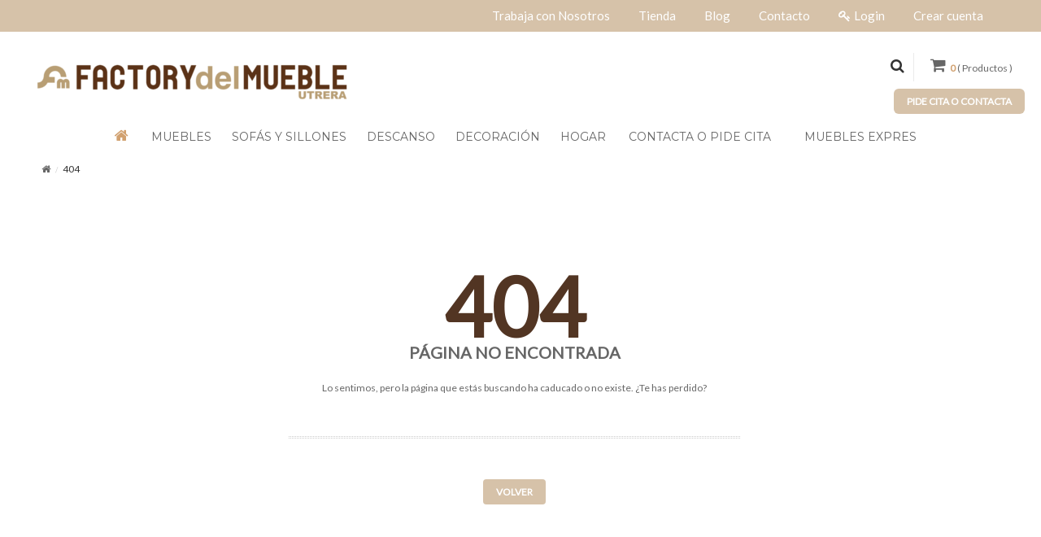

--- FILE ---
content_type: text/html; charset=UTF-8
request_url: https://www.factorydelmuebleutrera.com/es/producto/8131/muebles-de-salon-comedor-de-madera-de-pino-en-color-miel_8131
body_size: 15037
content:
<!DOCTYPE html PUBLIC "-//W3C//DTD XHTML 1.0 Strict//EN" "http://www.w3.org/TR/xhtml1/DTD/xhtml1-strict.dtd">
<html lang="es">
	
	<head>
		<!-- Start cookieyes banner --> <script id="cookieyes" type="text/javascript" src="https://cdn-cookieyes.com/client_data/87b01e0f50c060353f4771e6/script.js"></script> <!-- End cookieyes banner -->
		<!-- Google Tag Manager -->
<script>(function(w,d,s,l,i){w[l]=w[l]||[];w[l].push({'gtm.start':
new Date().getTime(),event:'gtm.js'});var f=d.getElementsByTagName(s)[0],
j=d.createElement(s),dl=l!='dataLayer'?'&l='+l:'';j.async=true;j.src=
'https://www.googletagmanager.com/gtm.js?id='+i+dl;f.parentNode.insertBefore(j,f);
})(window,document,'script','dataLayer','GTM-WZ4ZDC86');</script>
<!-- End Google Tag Manager -->
				
		<meta name="robots" content="noindex, nofollow" />
<meta name="description" content="" />
<meta name="keywords" content="" />
<meta name="title" content="ERROR 404" />
<meta http-equiv="Content-type" content="text/html; charset=utf-8" />
		
		<meta name="viewport" content="width=device-width, initial-scale=1.0, maximum-scale=1.0, user-scalable=no">
		
		<meta http-equiv="X-UA-Compatible" content="IE=edge"/>
		
		<link rel="alternate" hreflang="es" href="https://www.factorydelmuebleutrera.com/2020/es">
		
				
		<link href="https://www.factorydelmuebleutrera.com/assets_app/icon/favicon.png" rel="icon" type="image/png">
		
		<title>ERROR 404 | Factory del Mueble Utrera</title>
		
		 <link href='https://fonts.googleapis.com/css?family=Poppins:300,700' rel='stylesheet' type='text/css' media="none" onload="if(media!='all')media='all'">
 <link rel="preconnect" href="https://fonts.gstatic.com">
 <link href="https://fonts.googleapis.com/css2?family=Lato&display=swap" rel="stylesheet"> 
<link href="https://fonts.googleapis.com/css2?family=Montserrat&display=swap" rel="stylesheet"> 

<link rel="stylesheet" href="https://maxcdn.bootstrapcdn.com/font-awesome/4.5.0/css/font-awesome.min.css" media="none" onload="if(media!='all')media='all'">

<script src="https://kit.fontawesome.com/703c4efc7a.js" crossorigin="anonymous"></script>
<link rel="stylesheet" href="https://www.factorydelmuebleutrera.com/assets_app/css/bootstrap.min.css">
<link rel="stylesheet" href="https://www.factorydelmuebleutrera.com/assets_app/css/style.min.css">
<link rel="stylesheet" href="https://www.factorydelmuebleutrera.com/assets_app/js/owl-carousel/owl.carousel.css">
<link rel="stylesheet" href="https://www.factorydelmuebleutrera.com/assets_app/js/owl-carousel/owl.theme.css">
<link rel="stylesheet" href="https://www.factorydelmuebleutrera.com/assets_app/css/bootstrap-datepicker.css">

<link rel="stylesheet" href="https://www.factorydelmuebleutrera.com/assets_app/css/size-tips.min.css" media="none" onload="if(media!='all')media='all'">
<link rel="stylesheet" href="https://www.factorydelmuebleutrera.com/assets_app/css/custom.css" media="none" onload="if(media!='all')media='all'">
<link rel="stylesheet" href="https://www.factorydelmuebleutrera.com/assets_app/css/responsive.min.css" media="none" onload="if(media!='all')media='all'"> 


<link rel="stylesheet" href="https://www.factorydelmuebleutrera.com/assets_app/js/bootstrap_select/dist/css/bootstrap-select.min.css" media="none" onload="if(media!='all')media='all'">
<script src="https://apis.google.com/js/platform.js" async defer>{lang: 'es'}</script>
<link rel="stylesheet" href="https://www.factorydelmuebleutrera.com/assets_app/js/colorbox-master/colorbox.css" media="none" onload="if(media!='all')media='all'">
<link rel="stylesheet" href="https://www.factorydelmuebleutrera.com/assets_app/js/datatables/jquery.dataTables.min.css" media="none" onload="if(media!='all')media='all'">

		<script>
				 			(function(i, s, o, g, r, a, m) {
				i['GoogleAnalyticsObject'] = r;
				i[r] = i[r] ||
				function() {
					(i[r].q = i[r].q || []).push(arguments)
				}, i[r].l = 1 * new Date();
				a = s.createElement(o),
				m = s.getElementsByTagName(o)[0];
				a.async = 1;
				a.src = g;
				m.parentNode.insertBefore(a, m)
			})(window, document, 'script', 'https://www.google-analytics.com/analytics.js', 'ga');

			ga('create', 'UA-86024158-1', 'auto');
			ga('send', 'pageview');
			var dimensionValue='18.220.124.90';
			ga('set','dimension3',dimensionValue);

		</script>
		 
		<script type="text/javascript">

			var _smartsupp = _smartsupp || {};

			_smartsupp.key = '6a468580a7ee259487252ffee5bd35cfd6a9e7fe';

			window.smartsupp||(function(d) {

			var s,c,o=smartsupp=function(){ o._.push(arguments)};o._=[];

			s=d.getElementsByTagName('script')[0];c=d.createElement('script');

			c.type='text/javascript';c.charset='utf-8';c.async=true;

			c.src='https://www.smartsuppchat.com/loader.js?';s.parentNode.insertBefore(c,s);

			})(document);

		</script>
	</head>
	
	<body oncontextmenu='return false' 
				 id="bd" class="cms-index-index cms-simen-home-page-v2 default cmspage sns-404">
		<!-- Google Tag Manager (noscript) -->
<noscript><iframe src="https://www.googletagmanager.com/ns.html?id=GTM-WZ4ZDC86"
height="0" width="0" style="display:none;visibility:hidden"></iframe></noscript>
<!-- End Google Tag Manager (noscript) -->
		<div id="fb-root"></div>
								<div id="sns_wrapper">
			
			<div id="sns_header" class="wrap">
				
								
									
					<!-- Header Top -->
<div class="sns_header_top">
	    <div class="container">
    	
        <div class="sns_module">
        	
        	
            <div class="header-account">
            	
                <div class="myaccount">
                	
                    <div class="tongle">
                    	
                        <i class="fa fa-user"></i>
                        
                        <span>Mi cuenta</span>
                        
                        <i class="fa fa-angle-down"></i>
                        
                    </div>
                    
                    <div class="customer-ct content">
                    	
                        <ul class="links">
							<!-- // 20.06.20019 TRABAJA NOSOTROS -->
							<!--
                        	<li class="level0 custom-item hv">
                        	
	                        	<a target="_blank" href="https://www.factorydelmuebleutrera.com/habitacion-virtual" class="menu-title-lv0 pd-menu116"><span class="title">HABITACIÓN VIRTUAL</span></a>
	                        	
	                       	</li> -->
                        	
                        
							<li class=" last">
                                <a title="Trabaja nosotros" href="https://www.factorydelmuebleutrera.com/es/trabaja-con-nosotros" role="button" >Trabaja con Nosotros</a>
                            </li>
                        	<li class=" last">
                                <a title="Tienda" href="https://www.factorydelmuebleutrera.com/es/tienda" role="button" data-toggle="modal">Tienda</a>
                            </li>
                        	<li class=" last">
                                <a title="Tienda" href="https://www.factorydelmuebleutrera.com/es/blog" role="button" data-toggle="modal" target="_blank">Blog</a>
                            </li>
                        	<li class=" last">
                                <a title="Contacta" href="https://www.factorydelmuebleutrera.com/es/contacto" role="button" data-toggle="modal">Contacto</a>
                            </li>
                        	
                        	                            
	                            <li class=" last">
	                                <a class="top-link-login" title="Log In" href="#loginModal" role="button" data-toggle="modal">Login</a>
	                            </li>
	                            
	                            <li class=" last">
	                                <a  title="Crear cuenta" href="https://www.factorydelmuebleutrera.com/es/usuario">Crear cuenta</a>
	                            </li>
                            
                                                        
                        </ul>
                        
                    </div>
                    
                </div>
                
            </div>
            
        </div>
        
    </div>
    </div>				
								
				<div class=" block-container">
					
											
											
						
					
<div id="sns_header_logo">
    <div class="container100">
        <div class="container_in">
            <div class="row">
								                <h2 id="logo" class="responsv col-md-8 col-sm-12 col-xs-12">
										
				
				   <a title="Factory del Mueble Utrera" style='background: transparent url("https://www.factorydelmuebleutrera.com/assets_app/images/factory-mueble-utrera-400.png") no-repeat scroll 0px 0px / 100% auto;' class=""
                
                   	                   	 	
                   	 	href="https://www.factorydelmuebleutrera.com/es">

                     
                      <img alt="Factory del Mueble Utrera" src="https://www.factorydelmuebleutrera.com/assets_app/images/factory-mueble-utrera-400.png" > 
                      <!-- Factory del Mueble Utrera -->
                    					</a>

					
						
					                </h2>
                	                	
	                <div class="col-md-4 policy col-sm-12 col-xs-12 hidden-mobile">
	                    <div class="row">
								
								<div class="col-md-12 col-xs-12">
																			<div class="block_topsearch">
											<div class="form-search">
												<span class="icon-search"></span>
												<div class="top-search">
													<div id="sns_serachbox_pro11739847651442478087" class="sns-serachbox-pro">
														<div class="sns-searbox-content">
															<form id="search_mini_form3703138361442478087" method="get" action="https://www.factorydelmuebleutrera.com/productos/search">
																<div class="form-search">
																	<input id="search3703138361442478087" class="input-text" type="text" value="" name="q" placeholder="¿Qué estás buscando?...." size="30" autocomplete="off">
																	
																	<button class="button form-button" title="Search" type="submit">Busqueda</button>
																	<div id="search_autocomplete3703138361442478087" class="search-autocomplete" style="display: none;"></div>
																</div>
															</form>
														</div>
													</div>
												</div>
											</div>
										</div>
																			
										<div class="top-cart">
											<div class="mycart mini-cart">
												<div class="block-minicart">
													<div class="tongle">
														<i class="fa fa-shopping-cart"></i>
														<div class="summary">
															<span class="amount">
																
																<a href="https://www.factorydelmuebleutrera.com/es/carrito">
																	
																	<span>0</span>
																	
																	( Productos )
																	
																</a>
															</span>
														</div>
													</div>
													<div class="block-content content hidden-xs">
														<div class="block-inner header-cart">
														
														
	<div class="header-cart__open-cart empty">
		<span class="header-cart__message">El carrito está vacío.</span>
	</div>

															
														</div>
													</div>
												</div>
											</div>
										</div>
								</div>
								<div class="pull-right">
										<button type="button" class="btn btn-primary btn-lg" data-toggle="modal" data-target="#modalCita">Pide Cita o Contacta</button>
								</div>
	                    </div>
					</div>
					
					
				            </div>
        </div>
    </div>
</div>		
	<div id="sns_menu">
		<div class="sns_mainmenu">
			<div class="container100 ">
				
										
					<div id="sns_mainnav">
						<div id="sns_custommenu" class="visible-md visible-sm visible-lg">
							<ul class="mainnav">
								<li class="level0 custom-item active">
									<a class="menu-title-lv0 pd-menu116"
									
													                   	 	
				                   	 	href="https://www.factorydelmuebleutrera.com/es">
		
				                    		         
		                               <i class="fa fa-home"></i>
		                                
		                            </a>
		                        </li>
		                        
								<li class="level0 custom-item "><a class="menu-title-lv0 pd-menu116" href="https://www.factorydelmuebleutrera.com/es/productos/59/muebles" target="_self"><span class="title ">MUEBLES</span></a><div class="mega_menu"><div class="mega_menu_item"><a class="menu-title-lv1 pd-menu116" href="https://www.factorydelmuebleutrera.com/es/productos/60/pisos-completos" target="_self"><span class="title uppercase">PISOS COMPLETOS</span></a></div><div class="mega_menu_item"><a class="menu-title-lv1 pd-menu116" href="https://www.factorydelmuebleutrera.com/es/productos/61/salones" target="_self"><span class="title uppercase">SALONES</span></a><span class="abre_sub"><span class="fa fa-chevron-down"></span></span><ul class="submenu hidden"></span><li><a class="menu-title-lv2 pd-menu116" href="https://www.factorydelmuebleutrera.com/es/productos/85/vitrinas-o-libreros" target="_self"><span class="title">Vitrinas o Libreros</span></a></li><li><a class="menu-title-lv2 pd-menu116" href="https://www.factorydelmuebleutrera.com/es/productos/84/aparadores" target="_self"><span class="title">Aparadores</span></a></li><li><a class="menu-title-lv2 pd-menu116" href="https://www.factorydelmuebleutrera.com/es/productos/80/salones-rustico-urbano" target="_self"><span class="title">Salones Rustico Urbano</span></a></li><li><a class="menu-title-lv2 pd-menu116" href="https://www.factorydelmuebleutrera.com/es/productos/78/neoclasicos" target="_self"><span class="title">Neoclásicos</span></a></li><li><a class="menu-title-lv2 pd-menu116" href="https://www.factorydelmuebleutrera.com/es/productos/77/estilo-colonial" target="_self"><span class="title">Estilo Colonial</span></a></li><li><a class="menu-title-lv2 pd-menu116" href="https://www.factorydelmuebleutrera.com/es/productos/94/estantes-y-altos" target="_self"><span class="title">Estantes y Altos</span></a></li><li><a class="menu-title-lv2 pd-menu116" href="https://www.factorydelmuebleutrera.com/es/productos/74/modulares" target="_self"><span class="title">Modulares</span></a></li><li><a class="menu-title-lv2 pd-menu116" href="https://www.factorydelmuebleutrera.com/es/productos/88/telefoneras" target="_self"><span class="title">Telefoneras</span></a></li><li><a class="menu-title-lv2 pd-menu116" href="https://www.factorydelmuebleutrera.com/es/productos/62/modernos" target="_self"><span class="title">Modernos</span></a></li><li><a class="menu-title-lv2 pd-menu116" href="https://www.factorydelmuebleutrera.com/es/productos/87/bodegueros" target="_self"><span class="title">Bodegueros</span></a></li><li><a class="menu-title-lv2 pd-menu116" href="https://www.factorydelmuebleutrera.com/es/productos/86/mesas-de-tv" target="_self"><span class="title">Mesas de TV</span></a></li></ul></div><div class="mega_menu_item"><a class="menu-title-lv1 pd-menu116" href="https://www.factorydelmuebleutrera.com/es/productos/96/dormitorios" target="_self"><span class="title uppercase">DORMITORIOS</span></a><span class="abre_sub"><span class="fa fa-chevron-down"></span></span><ul class="submenu hidden"></span><li><a class="menu-title-lv2 pd-menu116" href="https://www.factorydelmuebleutrera.com/es/productos/111/comodas" target="_self"><span class="title">Cómodas</span></a></li><li><a class="menu-title-lv2 pd-menu116" href="https://www.factorydelmuebleutrera.com/es/productos/110/mesitas-de-noche" target="_self"><span class="title">Mesitas de noche</span></a></li><li><a class="menu-title-lv2 pd-menu116" href="https://www.factorydelmuebleutrera.com/es/productos/109/cabeceros" target="_self"><span class="title">Cabeceros</span></a></li><li><a class="menu-title-lv2 pd-menu116" href="https://www.factorydelmuebleutrera.com/es/productos/105/dormitorios-tapizados" target="_self"><span class="title">Dormitorios Tapizados</span></a></li><li><a class="menu-title-lv2 pd-menu116" href="https://www.factorydelmuebleutrera.com/es/productos/118/marco-espejos-y-murales" target="_self"><span class="title">Marco espejos y murales</span></a></li><li><a class="menu-title-lv2 pd-menu116" href="https://www.factorydelmuebleutrera.com/es/productos/102/neoclasico" target="_self"><span class="title">Neoclásico</span></a></li><li><a class="menu-title-lv2 pd-menu116" href="https://www.factorydelmuebleutrera.com/es/productos/116/banquetas" target="_self"><span class="title">Banquetas</span></a></li><li><a class="menu-title-lv2 pd-menu116" href="https://www.factorydelmuebleutrera.com/es/productos/100/modulares" target="_self"><span class="title">Modulares</span></a></li><li><a class="menu-title-lv2 pd-menu116" href="https://www.factorydelmuebleutrera.com/es/productos/115/baules" target="_self"><span class="title">Baúles</span></a></li><li><a class="menu-title-lv2 pd-menu116" href="https://www.factorydelmuebleutrera.com/es/productos/97/modernos" target="_self"><span class="title">Modernos</span></a></li><li><a class="menu-title-lv2 pd-menu116" href="https://www.factorydelmuebleutrera.com/es/productos/113/cajoneras" target="_self"><span class="title">Cajoneras</span></a></li><li><a class="menu-title-lv2 pd-menu116" href="https://www.factorydelmuebleutrera.com/es/productos/112/sinfonieres" target="_self"><span class="title">Sinfonieres</span></a></li></ul></div><div class="mega_menu_item"><a class="menu-title-lv1 pd-menu116" href="https://www.factorydelmuebleutrera.com/es/productos/124/dormitorios-juveniles" target="_self"><span class="title uppercase">DORMITORIOS JUVENILES</span></a><span class="abre_sub"><span class="fa fa-chevron-down"></span></span><ul class="submenu hidden"></span><li><a class="menu-title-lv2 pd-menu116" href="https://www.factorydelmuebleutrera.com/es/productos/136/literas-y-camas-tren" target="_self"><span class="title">Literas y camas Tren</span></a></li><li><a class="menu-title-lv2 pd-menu116" href="https://www.factorydelmuebleutrera.com/es/productos/135/armarios" target="_self"><span class="title">Armarios</span></a></li><li><a class="menu-title-lv2 pd-menu116" href="https://www.factorydelmuebleutrera.com/es/productos/134/camas-abatibles" target="_self"><span class="title">Camas abatibles</span></a></li><li><a class="menu-title-lv2 pd-menu116" href="https://www.factorydelmuebleutrera.com/es/productos/133/camas-nido-o-compactos" target="_self"><span class="title">Camas nido o compactos</span></a></li><li><a class="menu-title-lv2 pd-menu116" href="https://www.factorydelmuebleutrera.com/es/productos/127/madera" target="_self"><span class="title">Madera</span></a></li><li><a class="menu-title-lv2 pd-menu116" href="https://www.factorydelmuebleutrera.com/es/productos/141/comoda-y-sinfonieres" target="_self"><span class="title">Cómoda y Sinfonieres</span></a></li><li><a class="menu-title-lv2 pd-menu116" href="https://www.factorydelmuebleutrera.com/es/productos/126/diseno" target="_self"><span class="title">Diseño</span></a></li><li><a class="menu-title-lv2 pd-menu116" href="https://www.factorydelmuebleutrera.com/es/productos/140/cabeceros" target="_self"><span class="title">Cabeceros</span></a></li><li><a class="menu-title-lv2 pd-menu116" href="https://www.factorydelmuebleutrera.com/es/productos/125/modernos" target="_self"><span class="title">Modernos</span></a></li><li><a class="menu-title-lv2 pd-menu116" href="https://www.factorydelmuebleutrera.com/es/productos/139/baldas-y-auxiliares-de-colgar" target="_self"><span class="title">Baldas y auxiliares de colgar</span></a></li><li><a class="menu-title-lv2 pd-menu116" href="https://www.factorydelmuebleutrera.com/es/productos/137/mesitas-sinfonieres-y-auxiliares" target="_self"><span class="title">Mesitas Sinfonieres y Auxiliares</span></a></li></ul></div><div class="mega_menu_item"><a class="menu-title-lv1 pd-menu116" href="https://www.factorydelmuebleutrera.com/es/productos/145/armarios" target="_self"><span class="title uppercase">ARMARIOS</span></a><span class="abre_sub"><span class="fa fa-chevron-down"></span></span><ul class="submenu hidden"></span><li><a class="menu-title-lv2 pd-menu116" href="https://www.factorydelmuebleutrera.com/es/productos/152/vestidores" target="_self"><span class="title">Vestidores</span></a></li><li><a class="menu-title-lv2 pd-menu116" href="https://www.factorydelmuebleutrera.com/es/productos/151/cajoneras-y-accesorios-de-armarios" target="_self"><span class="title">Cajoneras y Accesorios de armarios</span></a></li><li><a class="menu-title-lv2 pd-menu116" href="https://www.factorydelmuebleutrera.com/es/productos/150/armarios-multiusos-y-ecoberos" target="_self"><span class="title">Armarios multiusos y ecoberos</span></a></li><li><a class="menu-title-lv2 pd-menu116" href="https://www.factorydelmuebleutrera.com/es/productos/149/armarios-puertas-correderas-en-madera" target="_self"><span class="title">Armarios Puertas Correderas en Madera</span></a></li><li><a class="menu-title-lv2 pd-menu116" href="https://www.factorydelmuebleutrera.com/es/productos/148/armarios-puertas-correderas" target="_self"><span class="title">Armarios Puertas Correderas</span></a></li><li><a class="menu-title-lv2 pd-menu116" href="https://www.factorydelmuebleutrera.com/es/productos/147/armarios-puertas-abatibles-en-madera" target="_self"><span class="title">Armarios puertas abatibles en Madera</span></a></li><li><a class="menu-title-lv2 pd-menu116" href="https://www.factorydelmuebleutrera.com/es/productos/146/armarios-puertas-abatibles" target="_self"><span class="title">Armarios puertas abatibles</span></a></li></ul></div><div class="mega_menu_item"><a class="menu-title-lv1 pd-menu116" href="https://www.factorydelmuebleutrera.com/es/productos/154/sillas" target="_self"><span class="title uppercase">SILLAS</span></a><span class="abre_sub"><span class="fa fa-chevron-down"></span></span><ul class="submenu hidden"></span><li><a class="menu-title-lv2 pd-menu116" href="https://www.factorydelmuebleutrera.com/es/productos/161/sillas-de-espera-o-descalzadora" target="_self"><span class="title">Sillas de Espera o Descalzadora</span></a></li><li><a class="menu-title-lv2 pd-menu116" href="https://www.factorydelmuebleutrera.com/es/productos/160/sillas-apilables" target="_self"><span class="title">Sillas Apilables</span></a></li><li><a class="menu-title-lv2 pd-menu116" href="https://www.factorydelmuebleutrera.com/es/productos/159/sillas-en-microfibras-o-telas" target="_self"><span class="title">Sillas en Microfibras o Telas</span></a></li><li><a class="menu-title-lv2 pd-menu116" href="https://www.factorydelmuebleutrera.com/es/productos/158/sillas-de-diseno" target="_self"><span class="title">Sillas de Diseño</span></a></li><li><a class="menu-title-lv2 pd-menu116" href="https://www.factorydelmuebleutrera.com/es/productos/157/sillas-de-polipropileno" target="_self"><span class="title">Sillas de Polipropileno</span></a></li><li><a class="menu-title-lv2 pd-menu116" href="https://www.factorydelmuebleutrera.com/es/productos/156/sillas-en-madera" target="_self"><span class="title">Sillas en Madera</span></a></li><li><a class="menu-title-lv2 pd-menu116" href="https://www.factorydelmuebleutrera.com/es/productos/155/sillas-en-polipiel" target="_self"><span class="title">Sillas en Polipiel</span></a></li></ul></div><div class="mega_menu_item"><a class="menu-title-lv1 pd-menu116" href="https://www.factorydelmuebleutrera.com/es/productos/162/mesas-de-centro" target="_self"><span class="title uppercase">MESAS DE CENTRO</span></a><span class="abre_sub"><span class="fa fa-chevron-down"></span></span><ul class="submenu hidden"></span><li><a class="menu-title-lv2 pd-menu116" href="https://www.factorydelmuebleutrera.com/es/productos/166/mesa-de-rincon-o-de-centro" target="_self"><span class="title">Mesa de rincón o de centro</span></a></li><li><a class="menu-title-lv2 pd-menu116" href="https://www.factorydelmuebleutrera.com/es/productos/165/mesas-de-centro-modernas-metal-y-cristal" target="_self"><span class="title">Mesas de centro modernas (Metal y Cristal)</span></a></li><li><a class="menu-title-lv2 pd-menu116" href="https://www.factorydelmuebleutrera.com/es/productos/164/mesas-de-centro-en-madera" target="_self"><span class="title">Mesas de centro en madera</span></a></li><li><a class="menu-title-lv2 pd-menu116" href="https://www.factorydelmuebleutrera.com/es/productos/163/mesas-de-centro-actuales" target="_self"><span class="title">Mesas de centro actuales</span></a></li></ul></div><div class="mega_menu_item"><a class="menu-title-lv1 pd-menu116" href="https://www.factorydelmuebleutrera.com/es/productos/170/mesas-de-comedor" target="_self"><span class="title uppercase">MESAS DE COMEDOR</span></a><span class="abre_sub"><span class="fa fa-chevron-down"></span></span><ul class="submenu hidden"></span><li><a class="menu-title-lv2 pd-menu116" href="https://www.factorydelmuebleutrera.com/es/productos/174/conjunto-mesas-y-sillas" target="_self"><span class="title">Conjunto mesas y sillas</span></a></li><li><a class="menu-title-lv2 pd-menu116" href="https://www.factorydelmuebleutrera.com/es/productos/173/mesas-de-comedor-modernas-metal-y-cristal" target="_self"><span class="title">Mesas de comedor modernas (Metal y Cristal)</span></a></li><li><a class="menu-title-lv2 pd-menu116" href="https://www.factorydelmuebleutrera.com/es/productos/172/mesas-de-comedor-en-madera-e-industrial" target="_self"><span class="title">Mesas de comedor en madera e industrial</span></a></li><li><a class="menu-title-lv2 pd-menu116" href="https://www.factorydelmuebleutrera.com/es/productos/171/mesas-de-comedor-actuales" target="_self"><span class="title">Mesas de comedor actuales</span></a></li></ul></div><div class="mega_menu_item"><a class="menu-title-lv1 pd-menu116" href="https://www.factorydelmuebleutrera.com/es/productos/178/recibidores" target="_self"><span class="title uppercase">RECIBIDORES</span></a><span class="abre_sub"><span class="fa fa-chevron-down"></span></span><ul class="submenu hidden"></span><li><a class="menu-title-lv2 pd-menu116" href="https://www.factorydelmuebleutrera.com/es/productos/180/recibidores-de-colgar" target="_self"><span class="title">Recibidores de colgar</span></a></li><li><a class="menu-title-lv2 pd-menu116" href="https://www.factorydelmuebleutrera.com/es/productos/179/recibidores-actuales" target="_self"><span class="title">Recibidores actuales</span></a></li></ul></div><div class="mega_menu_item"><a class="menu-title-lv1 pd-menu116" href="https://www.factorydelmuebleutrera.com/es/productos/185/zapateros" target="_self"><span class="title uppercase">ZAPATEROS</span></a><span class="abre_sub"><span class="fa fa-chevron-down"></span></span><ul class="submenu hidden"></span><li><a class="menu-title-lv2 pd-menu116" href="https://www.factorydelmuebleutrera.com/es/productos/186/zapateros-actuales" target="_self"><span class="title">Zapateros actuales</span></a></li></ul></div><div class="mega_menu_item"><a class="menu-title-lv1 pd-menu116" href="https://www.factorydelmuebleutrera.com/es/productos/205/oficina-en-casa" target="_self"><span class="title uppercase">OFICINA EN CASA</span></a><span class="abre_sub"><span class="fa fa-chevron-down"></span></span><ul class="submenu hidden"></span><li><a class="menu-title-lv2 pd-menu116" href="https://www.factorydelmuebleutrera.com/es/productos/210/sillas-confidente" target="_self"><span class="title">Sillas confidente</span></a></li><li><a class="menu-title-lv2 pd-menu116" href="https://www.factorydelmuebleutrera.com/es/productos/209/sillas" target="_self"><span class="title">Sillas </span></a></li><li><a class="menu-title-lv2 pd-menu116" href="https://www.factorydelmuebleutrera.com/es/productos/208/librerias" target="_self"><span class="title">Librerías</span></a></li><li><a class="menu-title-lv2 pd-menu116" href="https://www.factorydelmuebleutrera.com/es/productos/207/muebles-auxiliares" target="_self"><span class="title">Muebles auxiliares</span></a></li><li><a class="menu-title-lv2 pd-menu116" href="https://www.factorydelmuebleutrera.com/es/productos/206/mesas" target="_self"><span class="title">Mesas</span></a></li></ul></div><div class="mega_menu_item"><a class="menu-title-lv1 pd-menu116" href="https://www.factorydelmuebleutrera.com/es/productos/253/muebles-de-cocina-y-complementos" target="_self"><span class="title uppercase">MUEBLES DE COCINA Y COMPLEMENTOS</span></a><span class="abre_sub"><span class="fa fa-chevron-down"></span></span><ul class="submenu hidden"></span><li><a class="menu-title-lv2 pd-menu116" href="https://www.factorydelmuebleutrera.com/es/productos/260/buffet-de-cocina" target="_self"><span class="title">Buffet de cocina</span></a></li><li><a class="menu-title-lv2 pd-menu116" href="https://www.factorydelmuebleutrera.com/es/productos/259/taburetes-de-cocina" target="_self"><span class="title">Taburetes de cocina</span></a></li><li><a class="menu-title-lv2 pd-menu116" href="https://www.factorydelmuebleutrera.com/es/productos/258/conjunto-mesa-y-silla-para-cocina" target="_self"><span class="title">Conjunto mesa y silla para cocina</span></a></li><li><a class="menu-title-lv2 pd-menu116" href="https://www.factorydelmuebleutrera.com/es/productos/257/sillas-de-cocina" target="_self"><span class="title">Sillas de cocina</span></a></li><li><a class="menu-title-lv2 pd-menu116" href="https://www.factorydelmuebleutrera.com/es/productos/256/mesas-de-cocina" target="_self"><span class="title">Mesas de cocina</span></a></li><li><a class="menu-title-lv2 pd-menu116" href="https://www.factorydelmuebleutrera.com/es/productos/255/muebles-de-cocina" target="_self"><span class="title">Muebles de cocina</span></a></li><li><a class="menu-title-lv2 pd-menu116" href="https://www.factorydelmuebleutrera.com/es/productos/254/cocinas-completas" target="_self"><span class="title">Cocinas completas</span></a></li></ul></div><div class="col-md-12 col-xs-12 p-left-0 p-right-0 m-top-20"><div class="col-md-3 col-xs-12"><a class="p-right-2 p-left-2" href="https://www.factorydelmuebleutrera.com/es/productos/124/dormitorios-juveniles"><img src="https://www.factorydelmuebleutrera.com/assets_app/secciones/JUVENILES4.jpg" alt="Juveniles"></a></div><div class="col-md-3 col-xs-12"><a class="p-right-2 p-left-2" href="https://www.factorydelmuebleutrera.com/es/productos/205/oficina-en-casa"><img src="https://www.factorydelmuebleutrera.com/assets_app/secciones/OFICINA11.jpg" alt="OFICINA EN CASA"></a></div><div class="col-md-3 col-xs-12"><a class="p-right-2 p-left-2" href="https://www.factorydelmuebleutrera.com/es/productos/61/salones"><img src="https://www.factorydelmuebleutrera.com/assets_app/secciones/SALONES4.jpg" alt="SALONES"></a></div><div class="col-md-3 col-xs-12"><a class="p-right-2 p-left-2" href="https://www.factorydelmuebleutrera.com/es/productos/96/dormitorios"><img src="https://www.factorydelmuebleutrera.com/assets_app/secciones/dormitorios1.jpg" alt="DORMITORIOS"></a></div><div class="col-md-3 col-xs-12"><a class="p-right-2 p-left-2" href="https://www.factorydelmuebleutrera.com/es/productos/39/franco-furniture"><img src="https://www.factorydelmuebleutrera.com/assets_app/secciones/franco-furniture1.jpg" alt="Franco Furniture"></a></div><div class="col-md-3 col-xs-12"><a class="p-right-2 p-left-2" href="https://www.factorydelmuebleutrera.com/es/productos/40/grupo-seys"><img src="https://www.factorydelmuebleutrera.com/assets_app/secciones/grupo-seys.jpg" alt="Grupo Seys"></a></div></div></div></li><li class="level0 custom-item "><a class="menu-title-lv0 pd-menu116" href="https://www.factorydelmuebleutrera.com/es/productos/274/sofas-y-sillones" target="_self"><span class="title ">SOFÁS Y SILLONES</span></a><div class="mega_menu"><div class="mega_menu_item"><a class="menu-title-lv1 pd-menu116" href="https://www.factorydelmuebleutrera.com/es/productos/276/calidad-precio" target="_self"><span class="title uppercase">CALIDAD / PRECIO</span></a></div><div class="mega_menu_item"><a class="menu-title-lv1 pd-menu116" href="https://www.factorydelmuebleutrera.com/es/productos/278/relax-y-electricos" target="_self"><span class="title uppercase">RELAX Y ELéCTRICOS</span></a></div><div class="mega_menu_item"><a class="menu-title-lv1 pd-menu116" href="https://www.factorydelmuebleutrera.com/es/productos/280/chaiselongue-calidad-precio" target="_self"><span class="title uppercase">CHAISELONGUE CALIDAD / PRECIO</span></a></div><div class="mega_menu_item"><a class="menu-title-lv1 pd-menu116" href="https://www.factorydelmuebleutrera.com/es/productos/281/chaiselongue-alta-calidad" target="_self"><span class="title uppercase">CHAISELONGUE ALTA CALIDAD</span></a></div><div class="mega_menu_item"><a class="menu-title-lv1 pd-menu116" href="https://www.factorydelmuebleutrera.com/es/productos/282/piel-o-polipiel" target="_self"><span class="title uppercase">PIEL O POLIPIEL</span></a></div><div class="mega_menu_item"><a class="menu-title-lv1 pd-menu116" href="https://www.factorydelmuebleutrera.com/es/productos/283/tejidos-y-accesorios" target="_self"><span class="title uppercase">TEJIDOS Y ACCESORIOS</span></a></div><div class="mega_menu_item"><a class="menu-title-lv1 pd-menu116" href="https://www.factorydelmuebleutrera.com/es/productos/284/rinconera" target="_self"><span class="title uppercase">RINCONERA</span></a></div><div class="mega_menu_item"><a class="menu-title-lv1 pd-menu116" href="https://www.factorydelmuebleutrera.com/es/productos/285/chester-y-disenos" target="_self"><span class="title uppercase">CHESTER Y DISEñOS</span></a></div><div class="mega_menu_item"><a class="menu-title-lv1 pd-menu116" href="https://www.factorydelmuebleutrera.com/es/productos/286/cama" target="_self"><span class="title uppercase">CAMA</span></a></div><div class="mega_menu_item"><a class="menu-title-lv1 pd-menu116" href="https://www.factorydelmuebleutrera.com/es/productos/287/butacas-y-sillones" target="_self"><span class="title uppercase">BUTACAS Y SILLONES</span></a></div><div class="col-md-12 col-xs-12 p-left-0 p-right-0 m-top-20"><div class="col-md-3 col-xs-12"><a class="p-right-2 p-left-2" href="https://www.factorydelmuebleutrera.com/es/productos/16/divani-star"><img src="https://www.factorydelmuebleutrera.com/assets_app/secciones/divani.jpg" alt="Divani Star"></a></div><div class="col-md-3 col-xs-12"><a class="p-right-2 p-left-2" href="https://www.factorydelmuebleutrera.com/es/productos/17/acomodel"><img src="https://www.factorydelmuebleutrera.com/assets_app/secciones/acomodel1.jpg" alt="Acomodel"></a></div><div class="col-md-3 col-xs-12"><a class="p-right-2 p-left-2" href="https://www.factorydelmuebleutrera.com/es/productos/18/torresol"><img src="https://www.factorydelmuebleutrera.com/assets_app/secciones/torresol.jpg" alt="Torresol"></a></div></div></div></li><li class="level0 custom-item "><a class="menu-title-lv0 pd-menu116" href="https://www.factorydelmuebleutrera.com/es/productos/289/descanso" target="_self"><span class="title ">DESCANSO</span></a><div class="mega_menu"><div class="mega_menu_item"><a class="menu-title-lv1 pd-menu116" href="https://www.factorydelmuebleutrera.com/es/productos/290/packs-ahorro" target="_self"><span class="title uppercase">PACKS AHORRO</span></a><span class="abre_sub"><span class="fa fa-chevron-down"></span></span><ul class="submenu hidden"></span><li><a class="menu-title-lv2 pd-menu116" href="https://www.factorydelmuebleutrera.com/es/productos/400/conjunto-colchon-y-somier-o-3d" target="_self"><span class="title">Conjunto Colchón y somier o 3D</span></a></li><li><a class="menu-title-lv2 pd-menu116" href="https://www.factorydelmuebleutrera.com/es/productos/399/conjunto-colchon-y-canape" target="_self"><span class="title">Conjunto Colchón y Canapé</span></a></li></ul></div><div class="mega_menu_item"><a class="menu-title-lv1 pd-menu116" href="https://www.factorydelmuebleutrera.com/es/productos/291/colchones" target="_self"><span class="title uppercase">COLCHONES</span></a><span class="abre_sub"><span class="fa fa-chevron-down"></span></span><ul class="submenu hidden"></span><li><a class="menu-title-lv2 pd-menu116" href="https://www.factorydelmuebleutrera.com/es/productos/303/cuna" target="_self"><span class="title">Cuna</span></a></li><li><a class="menu-title-lv2 pd-menu116" href="https://www.factorydelmuebleutrera.com/es/productos/302/juveniles" target="_self"><span class="title">Juveniles</span></a></li><li><a class="menu-title-lv2 pd-menu116" href="https://www.factorydelmuebleutrera.com/es/productos/301/muelles" target="_self"><span class="title">Muelles</span></a></li><li><a class="menu-title-lv2 pd-menu116" href="https://www.factorydelmuebleutrera.com/es/productos/300/espumacion-o-hr" target="_self"><span class="title">Espumación o HR</span></a></li><li><a class="menu-title-lv2 pd-menu116" href="https://www.factorydelmuebleutrera.com/es/productos/297/latex" target="_self"><span class="title">Latex</span></a></li><li><a class="menu-title-lv2 pd-menu116" href="https://www.factorydelmuebleutrera.com/es/productos/296/muelles-ensacados" target="_self"><span class="title">Muelles ensacados</span></a></li><li><a class="menu-title-lv2 pd-menu116" href="https://www.factorydelmuebleutrera.com/es/productos/294/viscoelasticos" target="_self"><span class="title">Viscoelásticos</span></a></li><li><a class="menu-title-lv2 pd-menu116" href="https://www.factorydelmuebleutrera.com/es/productos/414/varios-descanso" target="_self"><span class="title">Varios Descanso</span></a></li><li><a class="menu-title-lv2 pd-menu116" href="https://www.factorydelmuebleutrera.com/es/productos/367/topper" target="_self"><span class="title">Topper</span></a></li></ul></div><div class="mega_menu_item"><a class="menu-title-lv1 pd-menu116" href="https://www.factorydelmuebleutrera.com/es/productos/306/somieres-y-bases-tapizadas" target="_self"><span class="title uppercase">SOMIERES Y BASES TAPIZADAS</span></a><span class="abre_sub"><span class="fa fa-chevron-down"></span></span><ul class="submenu hidden"></span><li><a class="menu-title-lv2 pd-menu116" href="https://www.factorydelmuebleutrera.com/es/productos/311/accesorios" target="_self"><span class="title">Accesorios</span></a></li><li><a class="menu-title-lv2 pd-menu116" href="https://www.factorydelmuebleutrera.com/es/productos/310/somieres-kanguros-y-arrastres" target="_self"><span class="title">Somieres Kanguros y Arrastres</span></a></li><li><a class="menu-title-lv2 pd-menu116" href="https://www.factorydelmuebleutrera.com/es/productos/309/somieres-articulados" target="_self"><span class="title">Somieres Articulados</span></a></li><li><a class="menu-title-lv2 pd-menu116" href="https://www.factorydelmuebleutrera.com/es/productos/308/somieres-laminados" target="_self"><span class="title">Somieres Laminados</span></a></li><li><a class="menu-title-lv2 pd-menu116" href="https://www.factorydelmuebleutrera.com/es/productos/307/bases-tapizadas" target="_self"><span class="title">Bases Tapizadas</span></a></li></ul></div><div class="mega_menu_item"><a class="menu-title-lv1 pd-menu116" href="https://www.factorydelmuebleutrera.com/es/productos/316/canapes" target="_self"><span class="title uppercase">CANAPES</span></a><span class="abre_sub"><span class="fa fa-chevron-down"></span></span><ul class="submenu hidden"></span><li><a class="menu-title-lv2 pd-menu116" href="https://www.factorydelmuebleutrera.com/es/productos/319/canapes-de-cajones" target="_self"><span class="title">Canapés de Cajones</span></a></li><li><a class="menu-title-lv2 pd-menu116" href="https://www.factorydelmuebleutrera.com/es/productos/318/canapes-tapizados" target="_self"><span class="title">Canapés Tapizados</span></a></li><li><a class="menu-title-lv2 pd-menu116" href="https://www.factorydelmuebleutrera.com/es/productos/317/canapes-de-madera" target="_self"><span class="title">Canapés de Madera</span></a></li></ul></div><div class="mega_menu_item"><a class="menu-title-lv1 pd-menu116" href="https://www.factorydelmuebleutrera.com/es/productos/324/almohadas" target="_self"><span class="title uppercase">ALMOHADAS</span></a><span class="abre_sub"><span class="fa fa-chevron-down"></span></span><ul class="submenu hidden"></span><li><a class="menu-title-lv2 pd-menu116" href="https://www.factorydelmuebleutrera.com/es/productos/329/almohadas-ortopedicas" target="_self"><span class="title">Almohadas Ortopédicas</span></a></li><li><a class="menu-title-lv2 pd-menu116" href="https://www.factorydelmuebleutrera.com/es/productos/328/almohadas-cervicales" target="_self"><span class="title">Almohadas Cervicales</span></a></li><li><a class="menu-title-lv2 pd-menu116" href="https://www.factorydelmuebleutrera.com/es/productos/327/almohadas-de-pluma" target="_self"><span class="title">Almohadas de Pluma</span></a></li><li><a class="menu-title-lv2 pd-menu116" href="https://www.factorydelmuebleutrera.com/es/productos/326/almohadas-viscoelasticas" target="_self"><span class="title">Almohadas Viscoelásticas</span></a></li><li><a class="menu-title-lv2 pd-menu116" href="https://www.factorydelmuebleutrera.com/es/productos/325/almohadas-de-fibra" target="_self"><span class="title">Almohadas de Fibra</span></a></li></ul></div><div class="mega_menu_item"><a class="menu-title-lv1 pd-menu116" href="https://www.factorydelmuebleutrera.com/es/productos/364/gama-sanitaria" target="_self"><span class="title uppercase">GAMA SANITARIA</span></a><span class="abre_sub"><span class="fa fa-chevron-down"></span></span><ul class="submenu hidden"></span><li><a class="menu-title-lv2 pd-menu116" href="https://www.factorydelmuebleutrera.com/es/productos/384/auxiliares-geriatria" target="_self"><span class="title">Auxiliares Geriatria</span></a></li><li><a class="menu-title-lv2 pd-menu116" href="https://www.factorydelmuebleutrera.com/es/productos/383/camas-articuladas" target="_self"><span class="title">Camas articuladas</span></a></li><li><a class="menu-title-lv2 pd-menu116" href="https://www.factorydelmuebleutrera.com/es/productos/382/cama-geriatrica" target="_self"><span class="title">Cama Geriátrica</span></a></li><li><a class="menu-title-lv2 pd-menu116" href="https://www.factorydelmuebleutrera.com/es/productos/366/colchon-geriatrico" target="_self"><span class="title">Colchon Geriátrico</span></a></li></ul></div><div class="mega_menu_item"><a class="menu-title-lv1 pd-menu116" href="https://www.factorydelmuebleutrera.com/es/productos/365/proteccion-de-colchon-y-nordicos" target="_self"><span class="title uppercase">PROTECCIóN DE COLCHóN Y NóRDICOS</span></a><span class="abre_sub"><span class="fa fa-chevron-down"></span></span><ul class="submenu hidden"></span><li><a class="menu-title-lv2 pd-menu116" href="https://www.factorydelmuebleutrera.com/es/productos/388/sabanas" target="_self"><span class="title">Sábanas</span></a></li><li><a class="menu-title-lv2 pd-menu116" href="https://www.factorydelmuebleutrera.com/es/productos/387/rellenos-nordicos" target="_self"><span class="title">Rellenos nordicos</span></a></li><li><a class="menu-title-lv2 pd-menu116" href="https://www.factorydelmuebleutrera.com/es/productos/386/fundas" target="_self"><span class="title">Fundas </span></a></li><li><a class="menu-title-lv2 pd-menu116" href="https://www.factorydelmuebleutrera.com/es/productos/385/protectores-de-colchon" target="_self"><span class="title">Protectores de colchón</span></a></li></ul></div><div class="col-md-12 col-xs-12 p-left-0 p-right-0 m-top-20"><div class="col-md-3 col-xs-12"><a class="p-right-2 p-left-2" href="https://www.factorydelmuebleutrera.com/es/productos/4/flex"><img src="https://www.factorydelmuebleutrera.com/assets_app/secciones/flex2-600X300.jpg" alt="Flex "></a></div><div class="col-md-3 col-xs-12"><a class="p-right-2 p-left-2" href="https://www.factorydelmuebleutrera.com/es/productos/5/pikolin"><img src="https://www.factorydelmuebleutrera.com/assets_app/secciones/pikolin-600X300.jpg" alt="Pikolin"></a></div><div class="col-md-3 col-xs-12"><a class="p-right-2 p-left-2" href="https://www.factorydelmuebleutrera.com/es/productos/7/gomarco"><img src="https://www.factorydelmuebleutrera.com/assets_app/secciones/gomarco.jpg" alt="Gomarco"></a></div><div class="col-md-3 col-xs-12"><a class="p-right-2 p-left-2" href="https://www.factorydelmuebleutrera.com/es/productos/8/la-premier"><img src="https://www.factorydelmuebleutrera.com/assets_app/secciones/logo-la-premier.jpg" alt="La Premier"></a></div><div class="col-md-3 col-xs-12"><a class="p-right-2 p-left-2" href="https://www.factorydelmuebleutrera.com/es/productos/33/sonpura"><img src="https://www.factorydelmuebleutrera.com/assets_app/secciones/sonpura-600X300.jpg" alt="Sonpura"></a></div><div class="col-md-3 col-xs-12"><a class="p-right-2 p-left-2" href="https://www.factorydelmuebleutrera.com/es/productos/41/marmota"><img src="https://www.factorydelmuebleutrera.com/assets_app/secciones/marmota.jpg" alt="Marmota"></a></div><div class="col-md-3 col-xs-12"><a class="p-right-2 p-left-2" href="https://www.factorydelmuebleutrera.com/es/productos/42/karibian"><img src="https://www.factorydelmuebleutrera.com/assets_app/secciones/karibian.jpg" alt="Karibian"></a></div></div></div></li><li class="level0 custom-item "><a class="menu-title-lv0 pd-menu116" href="https://www.factorydelmuebleutrera.com/es/productos/334/decoracion" target="_self"><span class="title ">DECORACIÓN</span></a><div class="mega_menu"><div class="mega_menu_item"><a class="menu-title-lv1 pd-menu116" href="https://www.factorydelmuebleutrera.com/es/productos/335/espejos" target="_self"><span class="title uppercase">ESPEJOS</span></a><span class="abre_sub"><span class="fa fa-chevron-down"></span></span><ul class="submenu hidden"></span><li><a class="menu-title-lv2 pd-menu116" href="https://www.factorydelmuebleutrera.com/es/productos/337/espejos-decorativos" target="_self"><span class="title">Espejos decorativos</span></a></li><li><a class="menu-title-lv2 pd-menu116" href="https://www.factorydelmuebleutrera.com/es/productos/336/espejos-tapizados" target="_self"><span class="title">Espejos tapizados</span></a></li></ul></div><div class="mega_menu_item"><a class="menu-title-lv1 pd-menu116" href="https://www.factorydelmuebleutrera.com/es/productos/338/pufs" target="_self"><span class="title uppercase">PUFS</span></a></div><div class="mega_menu_item"><a class="menu-title-lv1 pd-menu116" href="https://www.factorydelmuebleutrera.com/es/productos/339/sillones-y-bancadas-deco" target="_self"><span class="title uppercase">SILLONES Y BANCADAS DECO</span></a></div><div class="mega_menu_item"><a class="menu-title-lv1 pd-menu116" href="https://www.factorydelmuebleutrera.com/es/productos/340/muebles-vintage" target="_self"><span class="title uppercase">MUEBLES VINTAGE</span></a></div><div class="mega_menu_item"><a class="menu-title-lv1 pd-menu116" href="https://www.factorydelmuebleutrera.com/es/productos/341/delantales" target="_self"><span class="title uppercase">DELANTALES</span></a></div><div class="mega_menu_item"><a class="menu-title-lv1 pd-menu116" href="https://www.factorydelmuebleutrera.com/es/productos/342/cajas" target="_self"><span class="title uppercase">CAJAS</span></a></div><div class="mega_menu_item"><a class="menu-title-lv1 pd-menu116" href="https://www.factorydelmuebleutrera.com/es/productos/343/varios-decoracion" target="_self"><span class="title uppercase">VARIOS DECORACIóN</span></a></div><div class="mega_menu_item"><a class="menu-title-lv1 pd-menu116" href="https://www.factorydelmuebleutrera.com/es/productos/345/marco-foto" target="_self"><span class="title uppercase">MARCO FOTO</span></a></div><div class="mega_menu_item"><a class="menu-title-lv1 pd-menu116" href="https://www.factorydelmuebleutrera.com/es/productos/346/flores" target="_self"><span class="title uppercase">FLORES</span></a></div><div class="mega_menu_item"><a class="menu-title-lv1 pd-menu116" href="https://www.factorydelmuebleutrera.com/es/productos/347/jarrones" target="_self"><span class="title uppercase">JARRONES</span></a></div><div class="mega_menu_item"><a class="menu-title-lv1 pd-menu116" href="https://www.factorydelmuebleutrera.com/es/productos/348/lamparas" target="_self"><span class="title uppercase">LAMPARAS</span></a></div><div class="mega_menu_item"><a class="menu-title-lv1 pd-menu116" href="https://www.factorydelmuebleutrera.com/es/productos/349/cuadros-o-lienzos" target="_self"><span class="title uppercase">CUADROS O LIENZOS</span></a></div><div class="mega_menu_item"><a class="menu-title-lv1 pd-menu116" href="https://www.factorydelmuebleutrera.com/es/productos/350/muebles-tv-deco" target="_self"><span class="title uppercase">MUEBLES TV DECO</span></a></div><div class="mega_menu_item"><a class="menu-title-lv1 pd-menu116" href="https://www.factorydelmuebleutrera.com/es/productos/351/velas" target="_self"><span class="title uppercase">VELAS</span></a></div><div class="mega_menu_item"><a class="menu-title-lv1 pd-menu116" href="https://www.factorydelmuebleutrera.com/es/productos/352/consolas-deco" target="_self"><span class="title uppercase">CONSOLAS DECO</span></a></div><div class="mega_menu_item"><a class="menu-title-lv1 pd-menu116" href="https://www.factorydelmuebleutrera.com/es/productos/353/mesitas-deco" target="_self"><span class="title uppercase">MESITAS DECO</span></a></div><div class="mega_menu_item"><a class="menu-title-lv1 pd-menu116" href="https://www.factorydelmuebleutrera.com/es/productos/354/comodas-y-sinfonieres-deco" target="_self"><span class="title uppercase">CóMODAS Y SINFONIERES DECO</span></a></div><div class="mega_menu_item"><a class="menu-title-lv1 pd-menu116" href="https://www.factorydelmuebleutrera.com/es/productos/355/estantes-deco" target="_self"><span class="title uppercase">ESTANTES DECO</span></a></div><div class="mega_menu_item"><a class="menu-title-lv1 pd-menu116" href="https://www.factorydelmuebleutrera.com/es/productos/356/mesas-deco" target="_self"><span class="title uppercase">MESAS DECO</span></a></div><div class="mega_menu_item"><a class="menu-title-lv1 pd-menu116" href="https://www.factorydelmuebleutrera.com/es/productos/357/vitrinas-deco" target="_self"><span class="title uppercase">VITRINAS DECO</span></a></div><div class="mega_menu_item"><a class="menu-title-lv1 pd-menu116" href="https://www.factorydelmuebleutrera.com/es/productos/358/aparador-deco" target="_self"><span class="title uppercase">APARADOR DECO</span></a></div><div class="mega_menu_item"><a class="menu-title-lv1 pd-menu116" href="https://www.factorydelmuebleutrera.com/es/productos/359/cabezales-deco" target="_self"><span class="title uppercase">CABEZALES DECO</span></a></div><div class="mega_menu_item"><a class="menu-title-lv1 pd-menu116" href="https://www.factorydelmuebleutrera.com/es/productos/360/textiles-deco" target="_self"><span class="title uppercase">TEXTILES DECO</span></a></div><div class="mega_menu_item"><a class="menu-title-lv1 pd-menu116" href="https://www.factorydelmuebleutrera.com/es/productos/361/percheros" target="_self"><span class="title uppercase">PERCHEROS</span></a></div></div></li><li class="level0 custom-item "><a class="menu-title-lv0 pd-menu116" href="https://www.factorydelmuebleutrera.com/es/productos/363/hogar" target="_self"><span class="title ">HOGAR</span></a><div class="mega_menu"><div class="mega_menu_item"><a class="menu-title-lv1 pd-menu116" href="https://www.factorydelmuebleutrera.com/es/productos/344/alfombras" target="_self"><span class="title uppercase">ALFOMBRAS</span></a></div><div class="mega_menu_item"><a class="menu-title-lv1 pd-menu116" href="https://www.factorydelmuebleutrera.com/es/productos/395/ropa-de-cama-y-edredones" target="_self"><span class="title uppercase">ROPA DE CAMA Y EDREDONES</span></a></div><div class="mega_menu_item"><a class="menu-title-lv1 pd-menu116" href="https://www.factorydelmuebleutrera.com/es/productos/412/cortinas-y-visillos" target="_self"><span class="title uppercase">CORTINAS Y VISILLOS</span></a></div><div class="mega_menu_item"><a class="menu-title-lv1 pd-menu116" href="https://www.factorydelmuebleutrera.com/es/productos/413/cojines" target="_self"><span class="title uppercase">COJINES</span></a></div><div class="mega_menu_item"><a class="menu-title-lv1 pd-menu116" href="https://www.factorydelmuebleutrera.com/es/productos/418/varios-hogar" target="_self"><span class="title uppercase">VARIOS HOGAR</span></a><span class="abre_sub"><span class="fa fa-chevron-down"></span></span><ul class="submenu hidden"></span><li><a class="menu-title-lv2 pd-menu116" href="https://www.factorydelmuebleutrera.com/es/productos/420/descatalogados" target="_self"><span class="title">Descatalogados</span></a></li></ul></div><div class="mega_menu_item"><a class="menu-title-lv1 pd-menu116" href="https://www.factorydelmuebleutrera.com/es/productos/415/ventiladores-de-techo-con-luz" target="_self"><span class="title uppercase">VENTILADORES DE TECHO CON LUZ</span></a></div><div class="mega_menu_item"><a class="menu-title-lv1 pd-menu116" href="https://www.factorydelmuebleutrera.com/es/productos/417/aspiradores" target="_self"><span class="title uppercase">ASPIRADORES</span></a></div><div class="mega_menu_item"><a class="menu-title-lv1 pd-menu116" href="https://www.factorydelmuebleutrera.com/es/productos/416/plaid-mantas-de-sofa" target="_self"><span class="title uppercase">PLAID / MANTAS DE SOFá</span></a></div></div></li>								
								<li class="level0 custom-item ">
									<a href="#" class="menu-title-lv0 pd-menu116" data-toggle="modal" data-target="#modalCita">
										<span class="title">CONTACTA O PIDE CITA</span>
									</a>
								</li>
		                        
		                        <li class="level0 custom-item active"><a class="p-right-2 p-left-2" href="https://www.factorydelmuebleutrera.com/es/productos/3/muebles-expres"><span style="background-color: ; color: ; padding: 5px 10px;" class="btn title">Muebles Expres</span></a></li>		                        <!-- 
		                        <li class="level0 custom-item">
									<a class="p-right-2 p-left-2" href="https://www.factorydelmuebleutrera.com/es">
		         						<span style="background-color: #000; color: #fff; padding: 5px 10px;" class="btn title">Black Friday</span>
		                            </a>
		                        </li>   -->
		  
							</ul>
						</div>
						<div id="sns_mommenu" class="menu-offcanvas hidden-md hidden-lg">
							<span class="btn2 btn-navbar leftsidebar" style="display: inline-block;">
		                        <i class="fa fa-align-left"></i>
		                        <span class="overlay"></span>
		                    </span>
		                    <span class="btn2 btn-navbar offcanvas">
		                        <i class="fa fa-align-justify"></i>
		                        <span class="overlay"></span>
		                    </span>
		                    <span class="btn2 btn-navbar rightsidebar">
		                        <i class="fa fa-align-right"></i>
		                        <span class="overlay"></span>
		                    </span>
		                    <div id="menu_offcanvas" class="offcanvas">
		                    	<ul class="mainnav">
									<li class="level0 custom-item active">
										<a class="menu-title-lv0 pd-menu116"
										
															                   	 	
					                   	 	href="https://www.factorydelmuebleutrera.com/es">
			
					                    			         
			                               <i class="fa fa-home"></i>
			                                
			                            </a>
			                        </li>
			                        
			                        <li class="level0 custom-item "><a class="menu-title-lv0 pd-menu116" href="https://www.factorydelmuebleutrera.com/es/productos/59/muebles" target="_self"><span class="title ">MUEBLES</span></a></li><li class="level0 custom-item "><a class="menu-title-lv0 pd-menu116" href="https://www.factorydelmuebleutrera.com/es/productos/274/sofas-y-sillones" target="_self"><span class="title ">SOFÁS Y SILLONES</span></a></li><li class="level0 custom-item "><a class="menu-title-lv0 pd-menu116" href="https://www.factorydelmuebleutrera.com/es/productos/289/descanso" target="_self"><span class="title ">DESCANSO</span></a></li><li class="level0 custom-item "><a class="menu-title-lv0 pd-menu116" href="https://www.factorydelmuebleutrera.com/es/productos/334/decoracion" target="_self"><span class="title ">DECORACIÓN</span></a></li><li class="level0 custom-item "><a class="menu-title-lv0 pd-menu116" href="https://www.factorydelmuebleutrera.com/es/productos/363/hogar" target="_self"><span class="title ">HOGAR</span></a></li>			                        
									<li class="level0 custom-item active">
										<a href="#" class="menu-title-lv0 pd-menu116" data-toggle="modal" data-target="#modalCita">Contacta o Pide Cita</a>
									</li>
			                        <li class="level0 custom-item active"><a class="p-right-2 p-left-2" href="https://www.factorydelmuebleutrera.com/es/productos/3/muebles-expres"><span style="background-color: ; color: ; padding: 5px 10px;" class="btn title">Muebles Expres</span></a></li>			  
								</ul>
		                    </div>
							 <div class="menu_right pull-right">
																			
								<div class="top-search">             
											<form target="_top" method="get" action="https://www.factorydelmuebleutrera.com/productos/search">
												<div class="form-search">
													<input id="search3703138361442478087" class="input-text" type="text" value="" name="q" placeholder="¿Qué estás buscando?...." size="30" autocomplete="off">
													
													<button class="search-button" title="Search" type="submit"><i class="fa fa-search"></i></button>
												
												</div>
											</form>
											
										</div>
																		
								<div class="top-cart">
									<a href="https://www.factorydelmuebleutrera.com/es/carrito">
										<i class="fa fa-shopping-cart"></i>
											<span class="amount_claro">0</span>     
									</a>
								</div>
						
							</div>
						</div>
					</div>
				
				 				
				
			</div>
		</div>
	</div>
	


	<!-- Modal register-->
<div class="modal  fade" id="registerModal" tabindex="-1" role="dialog" aria-labelledby="registerModalLabel" aria-hidden="true">
	<div class="modal-dialog">
		<div class="modal-content  center">
			<div class="modal-header">
				<button type="button" class="close" data-dismiss="modal" aria-hidden="true">
					x
				</button>
				<h3><span class="light">Crea tu cuenta en</span> TuSuperOnline.com</h3>
				<hr class="divider">
			</div>
			<div class="modal-body">
				<form action="https://www.factorydelmuebleutrera.com/usuario/nuevo-usuario" method="post" class="push-down-15">
					<div class="form-group col-md-6 col-xs-12">
						<input type="text" id="name_user" name="name_user" class="form-control  form-control--contact" placeholder="Nombre" value="">
					</div>
					<div class="form-group col-md-6 col-xs-12">
						<input type="text" id="surname_user" name="surname_user" class="form-control  form-control--contact" placeholder="Apellidos" value="">
					</div>
					<div class="form-group col-xs-12">
						<input type="text" id="email_user" name="email_user" class="form-control  form-control--contact" placeholder="Email" value="">
					</div>
					<div class="form-group col-xs-12">
						<input type="password" id="pass_user" name="pass_user" class="form-control  form-control--contact" placeholder="Contraseña">
					</div>
					<div class="form-group col-xs-12">
						<input type="password" id="repeat_pass" name="repeat_pass" class="form-control  form-control--contact" placeholder="Repita la contraseña">
					</div>
					<div class="form-group col-xs-12 push-down-30">
			        	<label class="checkbox"><input type="checkbox" name="accept-politicy" value="1"> Acepto la <a href="#">Política de Privacidad y Seguridad</a></label>
			      	</div>
					<button type="submit" name="submit_new_user" class="btn  btn-primary">
						ACEPTAR
					</button>
				</form>
				<a data-toggle="modal" role="button" href="#passModal" data-dismiss="modal">¿Olvidaste tu contraseña?</a>
			</div>
		</div>
	</div>
</div>	<!-- Modal login-->
<div class="modal  fade" id="loginModal" tabindex="-1" role="dialog" aria-labelledby="loginModalLabel" aria-hidden="true">
	<div class="modal-dialog modal-sm">
		<div class="modal-content  center">
			<div class="modal-header">
				<button type="button" class="close" data-dismiss="modal" aria-hidden="true">
					x
				</button>
				<h3><span class="light">Iniciar Sesión</span></h3>
				
			</div>
			<div class="modal-body f-center">
				<form method="post" action="https://www.factorydelmuebleutrera.com/es/usuario/login" class="push-down-15 cart-login m-bottom-15">
		          <div class="form-group">
		            <input type="text" id="login" name="login" class="form-control  form-control--contact" value=""  placeholder="Usuario">
		          </div>
		          <div class="form-group push-down-30">
		            <input type="password" id="password" name="password" class="form-control  form-control--contact" placeholder="Contraseña">
		          </div>
		          
		          <button name="submit_login" type="submit" class="btn  btn-primary">ENTRAR</button>
		     </form>
		     <a data-toggle="modal" role="button" href="#passModal" data-dismiss="modal">¿Olvidaste tu contraseña?</a>
			</div>
		</div>
	</div>
</div>	
<div class="modal  fade" id="passModal" tabindex="-1" role="dialog" aria-labelledby="passModalLabel" aria-hidden="true">
	<div class="modal-dialog modal-sm">
		<div class="modal-content  center">
			<div class="modal-header">
				<button type="button" class="close" data-dismiss="modal" aria-hidden="true">
					x
				</button>
				<h3><span class="light">¿Olvidaste tu contraseña?</span></h3>
				
			</div>
			<div class="modal-body f-center">
				<p>Por favor, introduce tu email y te enviaremos tu nueva contraseña.</p>
				<form method="post" action="https://www.factorydelmuebleutrera.com/es/usuario/nueva-contrasena" class="push-down-15 cart-login">
		          <div class="form-group">
		            <input type="text" id="email" name="email" class="form-control  form-control--contact" placeholder="Email">
		          </div>
		          <button name="submit_pass" type="submit" class="btn btn-primary">ENVIAR</button>
		     </form>
			</div>
		</div>
	</div>
</div>	<!-- Modal login-->
<div class="modal  fade" id="needleModal" tabindex="-1" role="dialog" aria-labelledby="needleModalLabel" aria-hidden="true">
	<div class="modal-dialog modal-sm">
		<div class="modal-content  center">
			<div class="modal-header">
				<button type="button" class="close" data-dismiss="modal" aria-hidden="true">
					x
				</button>
				<h3><span class="light">Área privada</span></h3>
				<hr class="divider">
			</div>
			<div class="modal-body push-down-20">
				<p>Para acceder a esta y muchas otras opciones debes registrarte o iniciar sesión.</p>
				<a href="https://www.factorydelmuebleutrera.com/usuario/login" class="btn  btn-primary push-up-15">ACCEDER</a>
			</div>
		</div>
	</div>
</div>	
	

	


<div class="modal fade" id="addCartModal" tabindex="-1" role="dialog" aria-labelledby="addCartModalLabel" aria-hidden="true">
	<div class="modal-dialog modal-lg" role="document">
		<div class="modal-content center">
			<div class="modal-header">
				<button type="button" class="close" data-dismiss="modal" aria-hidden="true">x</button>
				<h3 style="margin-top: 0px;"><i class="fa fa-opencart"></i><span class="light"> Carrito de la compra</span></h3>
			</div>
			<div class="modal-body push-down-20 f-center" style="overflow: auto;">
				<div id="text-cart"></div>
			</div>
		</div>
	</div>
</div>
<!-- 
 -->			
					<div class="wrap" id="sns_breadcrumbs">
    <div class="container">
        <div class="row">
            <div class="col-md-12">
                <div id="sns_titlepage"></div>
                <div class="clearfix" id="sns_pathway">
                    <div class="pathway-inner">
                        <span class="icon-pointer "></span>
                        <ul class="breadcrumbs">
                            <li class="home">
                                <a href="https://www.factorydelmuebleutrera.com/" title="Volver a Inicio">
                                    <i class="fa fa-home"></i>
                                    <span>Inicio</span>
                                </a>
                            </li>
                            						
                            <li class="category3 last">
                                <span>404</span>
                            </li>
                        </ul>
                    </div>
                </div>
            </div>
        </div>
    </div>
</div>
 <div id="sns_content" class="wrap layout-m">
    <div class="container">
        <div class="row">
            <div class="content">
                <h1>404</h1>
                <h2>Página no encontrada</h2>
                <p>Lo sentimos, pero la página que estás buscando ha caducado o no existe. ¿Te has perdido?</p>
                <a href="https://www.factorydelmuebleutrera.com/" class="btn btn-primary">Volver</a>
            </div>
        </div>
    </div>
</div>
		
					
					<div id="sns_footer" class="footer_style vesion2 wrap">
    <div id="sns_footer_top" class="footer">
        <div class="container_in">
                <div class="row">
                	
                	<div class="col-md-3 col-sm-12 col-xs-12 column0">
	
    <div class="logo">
    	    	<a href="#" title="Factory del Mueble Utrera">
    	         <img alt="" src="https://www.factorydelmuebleutrera.com/assets_app/images/factory-mueble-utrera-400.png"> 
                 </a>
            	<p> Factory del Mueble Utrera es una empresa de Sevilla ubicada en Utrera, que comenzó su actividad en Noviembre del 2010. En FM encontrarás más de 30.000 muebles </p>
	</div>
	
	<div class="module_ct">
		
        <div class="sns-social">
        	
            <ul>
            	
            	        	
										
											
					 <li><a href="http://www.facebook.com" target="_blank" title="Facebook" class="fa fa-facebook"></a></li>
					 
											
					 <li><a href="#" target="_blank" title="Twitter" class="fa fa-twitter"></a></li>
					 
											
					 <li><a href="#" target="_blank" title="Google+" class="fa fa-google-plus"></a></li>
					 
								
		
				
            </ul>
            
        </div>
        
    </div>
    
</div>                	
                	<div class="col-phone-12 col-xs-12 col-sm-6 col-md-2 column column2">
    <h6>Enlaces</h6>
        <ul><li><a href="https://www.factorydelmuebleutrera.com/es/condiciones-generales-de-venta">Condiciones generales de venta</a></li><li><a href="https://www.factorydelmuebleutrera.com/es/fsc">FSC</a></li></ul>    <!-- <ul>
        <li>
            <a href="#">Muebles en oferta</a>
        </li>
        <li>
            <a href="#">Sofás baratos</a>
        </li>
        <li>
            <a href="#">Dormitorios en oferta</a>
        </li>
        <li>
            <a href="#">Colchón económico</a>
        </li>
        <li>
            <a href="#">Mesa centro</a>
        </li>
        <li>
            <a href="#">Muebles de jardín</a>
        </li>
    </ul> -->
</div>                	
                	<div class="col-phone-12 col-xs-12 col-sm-6 col-md-2 column column3">
    <h6>Informacion</h6>
           <ul><li><a href="https://www.factorydelmuebleutrera.com/es/condiciones-generales-de-venta">Condiciones generales de venta</a></li><li><a href="https://www.factorydelmuebleutrera.com/es/politica-de-privacidad">Política de privacidad</a></li></ul>        
</div>                	
                	<div class="col-phone-12 col-xs-12 col-sm-6 col-md-2 column column4">
    <div class="subcribe-footer">
        <div class="block_border block-subscribe">
            <div class="block_head">
                <h6>Newsletter</h6>
                <p>Ofertas y descuentos en tu correo:</p>
            </div>
            <form id="newsletter-validate-detail">
                <div class="block_content">
                    <div class="input-box">
                    	<div class="input_warp">
                            <input id="newsletter-name" class="input-text required-entry" type="text" title="Deja tu nombre aquí*" placeholder="Deja tu nombre aquí*" name="name">
                        </div>
                        <div class="input_warp">
                            <input id="newsletter-email" class="input-text required-entry validate-email" type="text" title="Deja tu email aquí*" placeholder="Deja tu email aquí*" name="email">
                        </div>
                        <input id="check" type="checkbox" class="hidden" checked>
                        <div class="button_warp">
                            <button class="button gfont btn-news" title="Suscribete"  type="button" >
                                <span>
                                    <span>Suscribete</span>
                                </span>
                            </button>
                        </div>

                    </div>
                </div>
                 <div class="m-top-10" id="msn-news"></div>
            </form>
        </div>
    </div>
</div>                	
                	<div class="col-phone-12 col-xs-12 col-sm-6 col-md-3 column column4">
    <div class="contact_us">
        <h6>Atención al cliente</h6>
        <ul class="fa-ul">
            
            <li>
            <p><a href="https://www.factorydelmuebleutrera.com/es/contacto">Contacto</a></p>
            <!--
                <p></p>
                  
                 -->
            </li>
            <!-- <li>
                <p>
                    <a href="mailto:info@factorydelmuebleutrera.es">info@factorydelmuebleutrera.es</a>
                </p>
            </li> -->
        </ul>
    </div>
</div>                	
                </div>
         </div>
    </div>
    <div class="footer" id="sns_footer_bottom">
        <div class="container">
            <div class="row">
            	<div class="bottom-pd1 col-sm-12">Calle Carreros, 4 - 41710 Utrera, Sevilla | <a href="https://www.factorydelmuebleutrera.com/es/contacto">Contacto</a></div>
                <div class="bottom-pd1 col-sm-6">
                    <div class="sns-copyright">
                        &copy; 2026 Factory de Mueble Utrera. Todos los derechos reservados. 
                    </div>
                </div>
                <div class="bottom-pd2 col-sm-6">
                    <div class="payment">
                    	<span id="siteseal"><script async type="text/javascript" src="https://seal.godaddy.com/getSeal?sealID=ShVKYn7tysdtFitQq9nlKGbbF7UjQ0GMYUQ4475usrw4W2jbzAyO13ruVP47"></script></span>
                        <img alt="pago" src="https://www.factorydelmuebleutrera.com/assets_app/images/sns_paymal.png">
                    </div>
                </div>
            </div>
        </div>
    </div>
</div>

					
				</div>
				
			</div>
				
		</div>
		<div class="btn_como_llegar" >
			<a href="https://www.google.es/maps/dir//Calle+Carreros,+4,+41710+Utrera,+Sevilla/@37.2031705,-5.8073931,17z/data=!4m16!1m7!3m6!1s0xd127ed735abf031:0xba9ccd2926804f09!2sCalle+Carreros,+4,+41710+Utrera,+Sevilla!3b1!8m2!3d37.2031662!4d-5.8052044!4m7!1m0!1m5!1m1!1s0xd127ed735abf031:0xba9ccd2926804f09!2m2!1d-5.8052044!2d37.2031662" target="_blank">
				Cómo llegar
			</a>
		</div>
		<div class="btn_scroll hidden"><span class="fa fa-arrow-up"></span></div>
		<!-- Modal cart-->
<div class="modal  fade" id="modalCita" tabindex="-1" role="dialog" aria-hidden="true">
	<div class="modal-dialog modal-md">
		<div class="modal-content center">
			<div class="modal-header">
				<h3>Solicita tu Cita o Contacta
				<button type="button" class="close" data-dismiss="modal" aria-hidden="true">
					x
				</button>
				</h3>
			</div>
			<div class="modal-body push-down-20 ">
				<div class="mensaje_error_cita alert alert-danger hidden"></div>
				<div class="form-cita exito_te_llamamos">
					
					<div class="mensaje_error_te_llamamos alert alert-danger hidden"></div>
					<div class="row m-top-20 form-group">
						<input type="text" class="form-control nombre_cita nombre_te_llamamos" value="" placeholder="Nombre"> 
					</div>
					<div class="row m-top-10 form-group">
						<input type="text" class="form-control telefono_cita telefono_te_llamamos" value="" placeholder="Teléfono"> 
					</div>
					<div class="row m-top-10 form-group">
						<input type="email" class="form-control email_cita email_te_llamamos " value="" placeholder="Email"> 
					</div>
					<div class="row m-top-10 form-group  cita-hidden hidden">
						<input type="text" class="form-control asunto_cita" value="" placeholder="Asunto"> 
					</div>
				
					<div class="row m-top-10 form-group  cita-hidden hidden">
						<div class="col-md-6 col-xs-12 radio_botones m-top-20 p-left-0 p-right-0">
																	<input type="radio" class="tipo_cita" name="tipo_cita" value="2" id="tipo_2" checked>
									<label for="tipo_2">Cita en Tienda</label>
														
						</div>
						<div class="col-md-6 col-xs-12">
							<label>Fecha</label>
							<input type="text" class="form-control fecha_cita datepicker" id="datepickerCitas" value="" placeholder=""> 
						</div>

					</div>
					<button class="btn btn-success btn-disponibilidad  cita-hidden hidden">Ver disponibilidad</button>
					<div class="row m-top-10 ver_disponibilidad  cita-hidden hidden"></div>
					<div class="row m-top-10 cita_opciones">
					<label for="politica_te_llamamos" class=""> 
						<input type="checkbox" class=" politica col-sm-1" id="politica_te_llamamos" value="1" style="width:30px"> 
						Acepto la <a href="https://www.factorydelmuebleutrera.com/es/politica-de-privacidad " target="_blank"> Política de Privacidad y Seguridad</a>
						</label>
					</div>
					<div class="row m-top-10 cita-hidden hidden">
						<label for="politica_cita" class=""> 
						<input type="checkbox" class="politica_citas politica col-sm-1" id="politica_cita" value="1" style="width:30px">Acepto la <a href="https://www.factorydelmuebleutrera.com/es/politica-de-privacidad " target="_blank"> Política de Privacidad y Seguridad</a>
						</label>
					</div>
					
					<div class="row m-top-10 form-group cita_opciones">
						<button type="button" id="te_llamamos_gratis" class="btn btn-green  f-center">Enviar Contacto</button>
						<button type="button" class="btn btn-succes  f-center solicitar_cita">Solicitar Cita</button>
					</div>
					<div class="row m-top-10 form-group btn btn-submit-cita hidden">
							<button type="button" class="btn btn-green w-100 f-center " id="submit_cita">OBTENER CITA</button>
					</div>
					<div class="row m-top-10 form-group btn cita-hidden hidden  m-left-10">
							<button type="button" class="btn btn-success  f-center restaura_contacto">Prefiero Enviar Contacto</button>
					</div>
				</div>
			</div>
			<div class="modal-footer text-center">** las citas para recogida de mercancía deberán ser dentro del horario de Recogida en Almacén **</div>
		</div>
	</div>
</div>
						
		<script type="text/javascript">var base_url ="https://www.factorydelmuebleutrera.com/";</script><script type="text/javascript">var lang ="es";</script><script src="https://ajax.googleapis.com/ajax/libs/jquery/2.2.4/jquery.min.js"></script>
<script src="https://www.factorydelmuebleutrera.com/assets_app/bootstrap/js/bootstrap.min.js"></script>
<script src="https://www.factorydelmuebleutrera.com/assets_app/js/less.min.js"></script>
<script src="https://www.factorydelmuebleutrera.com/assets_app/js/owl-carousel/owl.carousel.min.js"></script>
<script src="https://www.factorydelmuebleutrera.com/assets_app/js/sns-extend.min.js"></script>
<script src="https://www.factorydelmuebleutrera.com/assets_app/js/custom.min.js"></script>
<script src="https://www.factorydelmuebleutrera.com/assets_app/js/bootstrap_select/dist/js/bootstrap-select.min.js"></script>
<script type="text/javascript"  src=https://www.factorydelmuebleutrera.com/assets_app/js/cart_action.min.js></script><script type="text/javascript"  src=https://www.factorydelmuebleutrera.com/assets_app/js/popup_actions.min.js></script><script type="text/javascript"  src=https://www.factorydelmuebleutrera.com/assets_app/js/datatables/jquery.dataTables.min.js></script><script type="text/javascript"  src=https://www.factorydelmuebleutrera.com/assets_app/js/datatables/accent-neutralise.js></script><script type="text/javascript"  src=https://www.factorydelmuebleutrera.com/assets_app/js/datatables/lang/es.js></script><script src="https://www.factorydelmuebleutrera.com/assets_app/js/jquerycookie/jquery.cookie.min.js"></script>

		
<script type="text/javascript"  src=https://www.factorydelmuebleutrera.com/assets_app/js/colorbox-master/jquery.colorbox-min.js></script>
<script type="text/javascript">

	$(document).ready(function(){

		$(".group1").colorbox({rel:'group1'});
		$('.non-retina').colorbox({rel:'group5', transition:'none'})
		$('.retina').colorbox({rel:'group5', transition:'none', retinaImage:true, retinaUrl:true});
		
		//Example of preserving a JavaScript event for inline calls.
		$("#click").click(function(){ 
			$('#click').css({"background-color":"#f00", "color":"#fff", "cursor":"inherit"}).text("Open this window again and this message will still be here.");
			return false;
		});
		
		 $(document).on("click",function(e) {
		 		if($('.muestra_horarios_ext').length>0){
		 			container=$('.muestra_horarios_ext');
		 			if (!container.is(e.target) && container.has(e.target).length === 0) { 
		 				$('#horarios_extendido').css('display','none');
		 			}
		 		}
		 		if($('.muestra_extensiones_ext').length>0){
		 			container=$('.muestra_extensiones_ext');
		 			if (!container.is(e.target) && container.has(e.target).length === 0) { 
		 				$('#extensiones_telefono').css('display','none');
		 			}
		 		}
		 });
	
		if($('.muestra_horarios_ext').length>0){
			$('.muestra_horarios_ext').on('click',function(){
				$('#horarios_extendido').toggle();
			});
			
		}
		if($('.muestra_extensiones_ext').length>0){
			$('.muestra_extensiones_ext').on('click',function(){
				$('#extensiones_telefono').toggle();
			});
		}
	});
	$(document).scroll(function(){ 
	
		if( $('#contenedor_general').length>0 && $('#contenedor_precio_producto').length>0){
			var alto=$('#contenedor_general').outerHeight()-50;

			if(!$('#contenedor_precio_producto .regular-price').hasClass('hidden')){
				if($(window).scrollTop()> 10 && $(window).scrollTop()<=alto){
					$('#contenedor_precio_producto').addClass('precio_fijo');
				}else{
					$('#contenedor_precio_producto').removeClass('precio_fijo');
				}
			}
		}
	})
</script>		
					
<!--This file contains the js using the class in question -->

<!--
-->

<script>

	$(document).ready(
	$(function () {
	  $('[data-toggle="tooltip"]').tooltip()
	}));
</script>
<script type="text/javascript">
	$(document).ready(function(){
		if($(window).width()<768){
		$('.icon-search').on('click',function(){
			$('.top-search').css({
 				 '-webkit-transform' : 'scale(1)',
 				 '-moz-transform'    : 'scale(1)',
  				 '-ms-transform'     : 'scale(1)',
  				 '-o-transform'      : 'scale(1)',
  				'transform'         : 'scale(1)',
  				'opacity': 1
			});
		});
		}
	});
</script>
<script type="text/javascript">
$(document).ready(function(){

		if($(window).width()<800){
		
		//if($('.myaccount').length>0){
			$('.myaccount .tongle').on('click',function(){
				if($('.myaccount .content').css('visibility')=='hidden'){
					$('.myaccount .content').css({
						'display':'block',
						'visibility':'visible',
						'opacity':1
					});
				}else{
					$('.myaccount .content').css({
						'display':'none',
						'visibility':'hidden',
						'opacity':0
					});
				}
				
			});
			$('.top-link-login').on('click',function(){
				$('.myaccount .content').css({
						'display':'none',
						'visibility':'hidden',
						'opacity':0
					});
			});
		//}
	}
	});
</script>

<script src="https://www.factorydelmuebleutrera.com/assets_app/bootstrap/js/bootstrap-datepicker.js"></script>
<script src="https://www.factorydelmuebleutrera.com/assets_app/bootstrap/js/bootstrap-datepicker-es.js"></script>
<script type="text/javascript">
$(document).delegate("#te_llamamos_gratis",'click',  function() { 
	var contenedor=$(this).parent().parent('.exito_te_llamamos');
	contenedor.find('.mensaje_error_te_llamamos').html('');
	contenedor.find('.mensaje_error_te_llamamos').addClass('hidden');
	var nombre=contenedor.find('.nombre_te_llamamos').val();
	var telefono=contenedor.find('.telefono_te_llamamos').val();
	var email=contenedor.find('.email_te_llamamos').val();
	var politica=contenedor.find('#politica_te_llamamos');
	var id_product=0
	if(contenedor.find('#product_te_llamamos')){
		id_product=contenedor.find('#product_te_llamamos').val();
	}
	var mensaje_error="";
	if(!politica.prop('checked')){
		mensaje_error="<p>Debe aceptar la política de privacidad</p>";
	}

	if(nombre.length==0 || telefono.length ==0){
		mensaje_error+="<p>Por favor, complete todos los campos del formulario</p>";
	}

	if(mensaje_error==""){
		$.post(base_url + 'productos/add_te_llamamos', {
				nombre : nombre,
				telefono : telefono,
				email:email,
				id_product: id_product
			}, function(response) {
			console.log(response);
				var json = JSON.parse(response);
				contenedor.html(json[0]);
			})
	}else{
		contenedor.find('.mensaje_error_te_llamamos').html(mensaje_error);
		contenedor.find('.mensaje_error_te_llamamos').removeClass('hidden');
	}
});	
	$('.solicitar_cita').on('click',function(){
		$('.cita_opciones').addClass('hidden');
		$('.cita-hidden').removeClass('hidden');
		$('.mensaje_error_te_llamamos').addClass('hidden');
	})
	$('.restaura_contacto').on('click',function(){
		$('.cita_opciones').removeClass('hidden');
		$('.cita-hidden').addClass('hidden');
		$('.btn-submit-cita').addClass('hidden');
		$('.mensaje_error_te_llamamos').addClass('hidden');
	})
		$(document).ready(function() {
	 var date = new Date();
	 var start = new Date(date.getFullYear(), date.getMonth(), (date.getDate() + 1)); 
	 var end = new Date(date.getFullYear(), date.getMonth(), (date.getDate() + 30)); 
	$('#datepickerCitas').datepicker({
		format: "dd-mm-yyyy",
		language: 'es',
		weekStart: 1,
		autoclose: true,
		startDate:start,
		endDate:end,
				daysOfWeekDisabled: [0],
			});
	})
	$('.btn-disponibilidad').on('click',function(){
			
			$('.mensaje_error_cita').addClass('hidden');
			$('.btn-submit-cita').addClass('hidden');
			$(".ver_disponibilidad").html('');
			$(".ver_disponibilidad").addClass('hidden');
		var tipo_cita=$('input[name=tipo_cita]:checked').val(); 
		var fecha_cita=$('.fecha_cita').val();
		if(tipo_cita && tipo_cita!="" && fecha_cita && fecha_cita!=""){
			$(".ver_disponibilidad").html('<div class="col-md-12 col-xs-12 text-center"><span class="fa fa-spinner fa-pulse push-down-25"></span><p>Buscando disponibilidad...</p><p>Espere por favor.</p></div>');
			$(".ver_disponibilidad").removeClass('hidden');
			$.post(base_url + 'es/disponibilidad-cita', {
				tipo_cita : tipo_cita,
				fecha_cita : fecha_cita,
			}, function(response) { 
				var json = JSON.parse(response);
				$(".ver_disponibilidad").html(json[0]);
				$(".ver_disponibilidad").removeClass('hidden');
				$('.btn-disponibilidad').addClass('hidden');
				$('.btn-submit-cita').removeClass('hidden');
			})
		}else{
			$('.mensaje_error_cita').html('Debe indicar un tipo de cita y una fecha válida');
			$('.mensaje_error_cita').removeClass('hidden');
		}
	})
	$('input[name=tipo_cita]').on('change',function(){
		$('.btn-disponibilidad').removeClass('hidden');
		$(".ver_disponibilidad").html('');
			$(".ver_disponibilidad").addClass('hidden');
			$('.btn-submit-cita').addClass('hidden');
	})

	$('.fecha_cita').on('change',function(){
		$('.btn-disponibilidad').removeClass('hidden');
		$(".ver_disponibilidad").html('');
			$(".ver_disponibilidad").addClass('hidden');
			$('.btn-submit-cita').addClass('hidden');
	})
	$('#submit_cita').on('click',function(){
		$('.mensaje_error_cita').html('');
		$('.mensaje_error_cita').addClass('hidden');
		var tipo_cita=$('input[name=tipo_cita]:checked').val();
		var fecha_cita=$('.fecha_cita').val();
		var nombre=$('.nombre_cita').val();
		var telefono=$('.telefono_cita').val();
		var email=$('.email_cita').val();
		var hora=$('input[name=hora_cita]:checked').val();
		var asunto=$('.asunto_cita').val();
		if(tipo_cita && tipo_cita!="" && fecha_cita && fecha_cita!="" && nombre!="" && telefono!="" && email!="" && hora && hora!="" && $('#politica_cita:checked').val()){
			$.post(base_url + 'es/nueva-cita', {
				tipo_cita : tipo_cita,
				fecha_cita : fecha_cita,
				nombre:nombre,
				telefono:telefono,
				email:email,
				hora:hora,
				asunto:asunto
			}, function(response) {
				var json = JSON.parse(response);
				$('.form-cita').html('<div class="alert alert-success">'+json[0]+'</div>');
			})
		}else{
			$('.mensaje_error_cita').html('Por favor, complete todos los campos del formulario');
			$('.mensaje_error_cita').removeClass('hidden');
		}
	})
	$(window).scroll(function() {
		if ($(window).scrollTop() > 300) {
			$('.btn_scroll').removeClass('hidden');
		} else {
			$('.btn_scroll').addClass('hidden');
		}
	});
	$('.btn_scroll').on('click',function(){
		$('html, body').animate({scrollTop:0}, '300');
	})
</script>	

				
		<script>
			( function(d, s, id) {
					var js,
					    fjs = d.getElementsByTagName(s)[0];
					if (d.getElementById(id))
						return;
					js = d.createElement(s);
					js.id = id;
					js.src = "//connect.facebook.net/es_ES/sdk.js#xfbml=1&version=v2.6&appId=1739690489578988";
					fjs.parentNode.insertBefore(js, fjs);
				}(document, 'script', 'facebook-jssdk'));
		</script>
		
		<!-- Google Code for Remarketing Etiqueta -->

<!-- Google Code for Remarketing Tag -->

<!--------------------------------------------------

Remarketing tags may not be associated with personally identifiable information or placed on pages related to sensitive categories. See more information and instructions on how to setup the tag on: http://google.com/ads/remarketingsetup

--------------------------------------------------->

<script type="text/javascript">
	/* <![CDATA[ */

	var google_conversion_id = 870456305;

	var google_conversion_label = "6g-DCML3pXIQ8beInwM";

	var google_custom_params = window.google_tag_params;

	var google_remarketing_only = true;

	/* ]]> */

</script>

<script type="text/javascript" src="//www.googleadservices.com/pagead/conversion.js"></script>

<noscript>

<div style="display:inline;">

<img height="1" width="1" style="border-style:none;" alt="" src="//googleads.g.doubleclick.net/pagead/viewthroughconversion/870456305/?value=1.00&amp;currency_code=EUR&amp;label=6g-DCML3pXIQ8beInwM&amp;guid=ON&amp;script=0"/>

</div>

</noscript>
			</body>
	
</html>

--- FILE ---
content_type: text/css
request_url: https://www.factorydelmuebleutrera.com/assets_app/css/style.min.css
body_size: 41599
content:
.product-img-box .owl-carousel .owl-stage{min-width:100%} .ancho_completo{width:100%;}#sns_content .block.block-layere.policy .policy_custom:hover .policy-icon emd-nav dl#narrow-by-list dd .price .text-box:after,dl#narrow-by-list dd ol.color-filter:after,#sns_content .sns-productlist .block-content .item .item-inner:after,#sns_content .sns_banner,#sns_custommenu ul.mainnav:after,#sns_header #sns_menu .container_in:after,#sns_left .bestsale .content .products-slider12 .item,#sns_menu > .container > .inner:after,#sns_pathway:after,#sns_right .bestsale .content .products-slider12 .item,.block-categories-nav > h4:after,.block.sns-deals .countdown .countdown-row:after,.block.sns-deals .countdown:after,.block.sns-slider.hot-deals .container-slider .item .countdown .countdown-row:after,.block.sns-slider.hot-deals .container-slider .item .countdown:after,.block_topsearch .form-search:after,.clr,.mini-products-list .item:after,.product_slider .bestsale .content .products-slider12 .item,.products-list > li.item:after,.sns-custom-tabs .custom-tab-head:after,.wrap,.wrap:after{clear:both}#tecnico table.dataTable thead th,#tecnico table.dataTable thead td{padding:12px 8px}.blog-coments-img span{font-size:4em}.PAGE #sns_content h1{font-size:48px}.PAGE #sns_content h2{font-size:36px}.PAGE #sns_content h3{font-size:32px}.PAGE #sns_content h4{font-size:28px}.PAGE #sns_content h5{font-size:24px}#bd .disabled:hover,.table-bordered th{border:none !important}#home.tab-pane img,#moreinfo img,.PAGE img,.BLOG #sns_mainmidle img{border-color:#fff !important}.table-bordered td i{position:static}#bd .disabled{background-color:#ccc !important;color:#999 !important}.alert-danger{background-color:#D6C2A9;border-color:#D6C2A9;color:#fff;font-size:14px;margin:0;text-align:left;border-radius:0}.p-tabs img{border-color:#fff !important}.intro-product{height:auto !important;margin-bottom:15px !important}table.table-bordered td{padding:1px !important;vertical-align:middle !important}.tlfno-block-mobile{display:none}.cms-index-index2 h3{text-transform:uppercase}.cms-index-index2 #sns_left .menu-categories{padding:14px 20px 23px}.cms-index-index2 #sns_left #sns_testimonial{padding:13px 20px 6px}.cms-index-index2 #sns_left #sns_testimonial .block-title{padding-bottom:10px;margin-bottom:20px}.cms-index-index2 #sns_left #sns_testimonial .testimonials_slider_in .owl-controls{margin:15px 0 0;top:-7px;background:#fff;right:0;display:inline-block;z-index:1;padding:0;position:relative !important}.cms-index-index2 #sns_left #sns_testimonial .testimonials_slider_in .owl-controls .owl-nav .owl-prev{display:inline-block !important;height:30px;overflow:hidden;padding:0;width:30px;text-align:center;border:1px solid #eaeaea;margin-right:10px}.cms-index-index2 #sns_left #sns_testimonial .testimonials_slider_in .owl-controls .owl-nav .owl-prev:before{content:'\f177';display:inline-block;font-family:FontAwesome;font-style:normal;font-weight:400;-webkit-font-smoothing:antialiased;-moz-osx-font-smoothing:grayscale;width:30px;height:30px;text-align:center;color:#ccc;font-size:14px;line-height:27px}.cms-index-index2 #sns_left #sns_testimonial .testimonials_slider_in .owl-controls .owl-nav .owl-next{display:inline-block !important;height:30px;overflow:hidden;padding:0;width:30px;text-align:center;border:1px solid #eaeaea}.cms-index-index2 #sns_left #sns_testimonial .testimonials_slider_in .owl-controls .owl-nav .owl-next:before{content:'\f178';display:inline-block;font-family:FontAwesome;font-style:normal;font-weight:400;-webkit-font-smoothing:antialiased;-moz-osx-font-smoothing:grayscale;width:30px;height:30px;text-align:center;color:#ccc;font-size:14px;line-height:27px}.cms-index-index2 #sns_left #sns_testimonial .testimonials_slider_in .owl-controls .owl-prev{margin:0 !important;border-right:none !important;display:inline-block !important}.cms-index-index2 #sns_left #sns_testimonial .testimonials_slider_in .owl-controls .owl-next{display:inline-block !important}.cms-index-index2 #sns_left #sns_testimonial .testimonials_slider_in .content .info p{padding-bottom:18px;border-bottom:1px solid #eaeaea;color:#666;line-height:165%}.cms-index-index2 #sns_left #sns_testimonial .testimonials_slider_in .content .tes-info{margin:17px 0 10px}.cms-index-index2 #sns_left #sns_testimonial .testimonials_slider_in .content .tes-info .user{color:#e34444}.cms-index-index2 #sns_left #sns_testimonial .testimonials_slider_in .content .tes-info .position,.cms-index-index2 #sns_left .sns-latestblog .content .item .blog-page .blog-left .text1,.cms-index-index2 #sns_left .sns-latestblog .content .item .blog-page .blog-left .text2{color:#666}.cms-index-index2 #sns_left .sns-latestblog{padding:13px 20px 6px}.cms-index-index2 #sns_left .sns-latestblog .block-title{padding-bottom:8px;margin-bottom:20px}.cms-index-index2 #sns_left .sns-latestblog .block-title:before{display:none}.cms-index-index2 #sns_left .sns-latestblog .content .item{padding:0}.cms-index-index2 #sns_left .sns-latestblog .content .item .blog-page{margin-top:20px;padding-left:62px}.cms-index-index2 #sns_left .sns-slider.sns-deals .deals_content .owl-controls .owl-next:before,.cms-index-index2 #sns_left .sns-slider.sns-deals .deals_content .owl-controls .owl-prev:before{font-weight:400;color:#ccc;font-size:14px;display:inline-block;font-family:FontAwesome;-webkit-font-smoothing:antialiased;-moz-osx-font-smoothing:grayscale;width:30px;height:30px;text-align:center;line-height:28px;font-style:normal}.cms-index-index2 #sns_left .sns-latestblog .content .owl-controls{margin-top:15px;padding:0;position:relative !important}.cms-index-index2 #sns_left .sns-latestblog .content .owl-controls .owl-prev{margin:0 !important;border-right:none !important}.cms-index-index2 #sns_left .bestsale .title h3{padding-top:5px}.cms-index-index2 #sns_left .block{margin-bottom:55px}.cms-index-index2 #sns_left .block .block-title{background:0 0;border-bottom:1px solid #eaeaea}.cms-index-index2 #sns_left .sns-slider.sns-deals .deals_content:hover .owl-controls{opacity:1}.cms-index-index2 #sns_left .sns-slider.sns-deals .deals_content .product-image{border:none}.cms-index-index2 #sns_left .sns-slider.sns-deals .deals_content .owl-controls{transition:all .3s ease-out 0;z-index:99;opacity:0}.cms-index-index2 #sns_left .sns-slider.sns-deals .deals_content .owl-controls .owl-prev{overflow:hidden;margin:0;left:0;position:absolute;top:32%}.cms-index-index2 #sns_left .sns-slider.sns-deals .deals_content .owl-controls .owl-prev:before{content:'\f177'}.cms-index-index2 #sns_left .sns-slider.sns-deals .deals_content .owl-controls .owl-next{overflow:hidden;margin:0;right:0;position:absolute;top:32%}.cms-index-index2 #sns_left .sns-slider.sns-deals .deals_content .owl-controls .owl-next:before{content:'\f178'}.block-container{background-color:#fff}.block-custom{background:#ededed;padding:20px}.block-custom h3{font-size:200%;font-weight:700;margin:10px 0}#sns_left .block.block-banner,#sns_right .block.block-banner,.product_slider .block.block-banner{border:none;padding:0;margin-top:30px}#sns_left .bestsale,#sns_right .bestsale,.product_slider .bestsale{position:relative;padding:0 20px;border:1px solid #eaeaea}#sns_left .bestsale .title,#sns_right .bestsale .title,.product_slider .bestsale .title{border-bottom:1px solid #eaeaea}#sns_left .bestsale .title h3,#sns_right .bestsale .title h3,.product_slider .bestsale .title h3{margin:0;font-size:20px;color:#333;font-weight:700;padding:16.5px 0}#sns_left .bestsale .content,#sns_right .bestsale .content,.product_slider .bestsale .content{margin-top:20px}#sns_left .bestsale .content .products-slider12,#sns_right .bestsale .content .products-slider12,.product_slider .bestsale .content .products-slider12{position:static}#sns_left .bestsale .content .products-slider12 .owl-controls,#sns_right .bestsale .content .products-slider12 .owl-controls,.product_slider .bestsale .content .products-slider12 .owl-controls{margin:0;position:absolute;top:13px;background:#fff;right:20px;display:inline-block;z-index:1;padding-left:0}#sns_left .bestsale .content .products-slider12 .owl-controls .owl-nav .owl-prev,#sns_right .bestsale .content .products-slider12 .owl-controls .owl-nav .owl-prev,.product_slider .bestsale .content .products-slider12 .owl-controls .owl-nav .owl-prev{display:inline-block !important;height:30px;overflow:hidden;padding:0;width:30px;text-align:center;border:1px solid #eaeaea;margin-right:10px}#sns_left .bestsale .content .products-slider12 .owl-controls .owl-nav .owl-prev:before,#sns_right .bestsale .content .products-slider12 .owl-controls .owl-nav .owl-prev:before,.product_slider .bestsale .content .products-slider12 .owl-controls .owl-nav .owl-prev:before{content:'\f177';display:inline-block;font-family:FontAwesome;font-style:normal;font-weight:400;-webkit-font-smoothing:antialiased;-moz-osx-font-smoothing:grayscale;width:30px;height:30px;text-align:center;color:#ccc;font-size:14px;line-height:28px}#sns_left .bestsale .content .products-slider12 .owl-controls .owl-nav .owl-next,#sns_right .bestsale .content .products-slider12 .owl-controls .owl-nav .owl-next,.product_slider .bestsale .content .products-slider12 .owl-controls .owl-nav .owl-next{display:inline-block !important;height:30px;overflow:hidden;padding:0;width:30px;text-align:center;border:1px solid #eaeaea}#sns_left .bestsale .content .products-slider12 .owl-controls .owl-nav .owl-next:before,#sns_right .bestsale .content .products-slider12 .owl-controls .owl-nav .owl-next:before,.product_slider .bestsale .content .products-slider12 .owl-controls .owl-nav .owl-next:before{content:'\f178';display:inline-block;font-family:FontAwesome;font-style:normal;font-weight:400;-webkit-font-smoothing:antialiased;-moz-osx-font-smoothing:grayscale;width:30px;height:30px;text-align:center;color:#ccc;font-size:14px;line-height:28px}#sns_left .bestsale .content .products-slider12 .item,#sns_right .bestsale .content .products-slider12 .item,.product_slider .bestsale .content .products-slider12 .item{margin-bottom:11px;display:inline-block}#sns_left .bestsale .content .products-slider12 .item:last-child,#sns_right .bestsale .content .products-slider12 .item:last-child,.product_slider .bestsale .content .products-slider12 .item:last-child{margin-bottom:4px}#sns_left .bestsale .content .products-slider12 .item .item-inner .prd,#sns_right .bestsale .content .products-slider12 .item .item-inner .prd,.product_slider .bestsale .content .products-slider12 .item .item-inner .prd{width:100%;display:inline-block}#sns_left .bestsale .content .products-slider12 .item .item-inner .prd .item-img,#sns_right .bestsale .content .products-slider12 .item .item-inner .prd .item-img,.product_slider .bestsale .content .products-slider12 .item .item-inner .prd .item-img{float:left;margin-right:20px}#sns_left .bestsale .content .products-slider12 .item .item-inner .prd .item-img .product-image,#sns_right .bestsale .content .products-slider12 .item .item-inner .prd .item-img .product-image,.product_slider .bestsale .content .products-slider12 .item .item-inner .prd .item-img .product-image{display:inline-block}#sns_left .bestsale .content .products-slider12 .item .item-inner .prd .item-img .product-image .img-main,#sns_right .bestsale .content .products-slider12 .item .item-inner .prd .item-img .product-image .img-main,.product_slider .bestsale .content .products-slider12 .item .item-inner .prd .item-img .product-image .img-main{border:1px solid #eaeaea;display:inline-block;transition:all .2s ease 0}#sns_left .bestsale .content .products-slider12 .item .item-inner .prd .item-img .product-image .img-main:hover,#sns_right .bestsale .content .products-slider12 .item .item-inner .prd .item-img .product-image .img-main:hover,.product_slider .bestsale .content .products-slider12 .item .item-inner .prd .item-img .product-image .img-main:hover{border:1px solid #e34444}#sns_left .bestsale .content .products-slider12 .item .item-inner .prd .item-img .product-image .img-main img,#sns_right .bestsale .content .products-slider12 .item .item-inner .prd .item-img .product-image .img-main img,.product_slider .bestsale .content .products-slider12 .item .item-inner .prd .item-img .product-image .img-main img{width:90px !important;height:108px !important}#sns_left .bestsale .content .products-slider12 .item .item-inner .prd .item-info,#sns_right .bestsale .content .products-slider12 .item .item-inner .prd .item-info,.product_slider .bestsale .content .products-slider12 .item .item-inner .prd .item-info{display:inline-block}#sns_left .bestsale .content .products-slider12 .item .item-inner .prd .item-info .info-inner .item-title,#sns_right .bestsale .content .products-slider12 .item .item-inner .prd .item-info .info-inner .item-title,.product_slider .bestsale .content .products-slider12 .item .item-inner .prd .item-info .info-inner .item-title{margin-top:0}#sns_left .bestsale .content .products-slider12 .item .item-inner .prd .item-info .info-inner .item-title a,#sns_right .bestsale .content .products-slider12 .item .item-inner .prd .item-info .info-inner .item-title a,.product_slider .bestsale .content .products-slider12 .item .item-inner .prd .item-info .info-inner .item-title a{font-size:13px;color:#666;transition:all .2s ease 0}#sns_left .bestsale .content .products-slider12 .item .item-inner .prd .item-info .info-inner .item-title a:hover,#sns_right .bestsale .content .products-slider12 .item .item-inner .prd .item-info .info-inner .item-title a:hover,.product_slider .bestsale .content .products-slider12 .item .item-inner .prd .item-info .info-inner .item-title a:hover{color:#e34444}#sns_left .bestsale .content .products-slider12 .item .item-inner .prd .item-info .info-inner .item-price,#sns_right .bestsale .content .products-slider12 .item .item-inner .prd .item-info .info-inner .item-price,.product_slider .bestsale .content .products-slider12 .item .item-inner .prd .item-info .info-inner .item-price{margin-top:3px}#sns_left .bestsale .content .products-slider12 .item .item-inner .prd .item-info .info-inner .item-price .price,#sns_right .bestsale .content .products-slider12 .item .item-inner .prd .item-info .info-inner .item-price .price,.product_slider .bestsale .content .products-slider12 .item .item-inner .prd .item-info .info-inner .item-price .price{font-size:16px;color:#333;font-weight:700}#sns_left .bestsale .content .products-slider12 .item .item-inner .prd .item-info .action-bot,#sns_right .bestsale .content .products-slider12 .item .item-inner .prd .item-info .action-bot,.product_slider .bestsale .content .products-slider12 .item .item-inner .prd .item-info .action-bot{margin-top:10px}#sns_left .bestsale .content .products-slider12 .item .item-inner .prd .item-info .action-bot .wrap-addtocart .btn-cart,#sns_right .bestsale .content .products-slider12 .item .item-inner .prd .item-info .action-bot .wrap-addtocart .btn-cart,.product_slider .bestsale .content .products-slider12 .item .item-inner .prd .item-info .action-bot .wrap-addtocart .btn-cart{background:rgba(0,0,0,0);border:0;padding:0;font-size:12px;color:#666}#sns_left .bestsale .content .products-slider12 .item .item-inner .prd .item-info .action-bot .wrap-addtocart .btn-cart i,#sns_right .bestsale .content .products-slider12 .item .item-inner .prd .item-info .action-bot .wrap-addtocart .btn-cart i,.product_slider .bestsale .content .products-slider12 .item .item-inner .prd .item-info .action-bot .wrap-addtocart .btn-cart i{transition:all .2s ease 0;display:inline-block;color:#666;font-size:12px;position:relative;top:-1px;margin-right:2px}#sns_left .bestsale .content .products-slider12 .item .item-inner .prd .item-info .action-bot .wrap-addtocart .btn-cart span,#sns_right .bestsale .content .products-slider12 .item .item-inner .prd .item-info .action-bot .wrap-addtocart .btn-cart span,.product_slider .bestsale .content .products-slider12 .item .item-inner .prd .item-info .action-bot .wrap-addtocart .btn-cart span{text-transform:uppercase;transition:all .2s ease 0;display:inline-block}.block .block-title .navslider,.block .block-title .navslider:before{-webkit-transition:all .3s ease;-o-transition:all .3s ease;position:absolute}#sns_left .bestsale .content .products-slider12 .item .item-inner .prd .item-info .action-bot .wrap-addtocart .btn-cart:hover i,#sns_left .bestsale .content .products-slider12 .item .item-inner .prd .item-info .action-bot .wrap-addtocart .btn-cart:hover span,#sns_right .bestsale .content .products-slider12 .item .item-inner .prd .item-info .action-bot .wrap-addtocart .btn-cart:hover i,#sns_right .bestsale .content .products-slider12 .item .item-inner .prd .item-info .action-bot .wrap-addtocart .btn-cart:hover span,.product_slider .bestsale .content .products-slider12 .item .item-inner .prd .item-info .action-bot .wrap-addtocart .btn-cart:hover i,.product_slider .bestsale .content .products-slider12 .item .item-inner .prd .item-info .action-bot .wrap-addtocart .btn-cart:hover span{color:#e34444}#sns_left .block,#sns_right .block,.product_slider .block{border:1px solid #eaeaea;padding:14px 15px 13px 19px;margin-top:0;float:left;width:100%}#sns_left .block .block-title,#sns_right .block .block-title,.product_slider .block .block-title{background-position:left bottom;color:#333;font-size:20px;font-weight:700;margin-bottom:8px;padding-bottom:14px;position:relative;text-transform:uppercase}#sns_left .block .block-title .navslider,#sns_right .block .block-title .navslider,.product_slider .block .block-title .navslider{top:-1px;margin-top:0}#sns_left .block .block-title .navslider a i,#sns_right .block .block-title .navslider a i,.product_slider .block .block-title .navslider a i{position:relative;top:0 !important}#sns_left .block .block-title span,#sns_left .block .block-title h1,#sns_right .block .block-title span,.product_slider .block .block-title span{display:inline-block;background:0 0;padding:0}#sns_left .block .block-title strong,#sns_right .block .block-title strong,.product_slider .block .block-title strong{background:0 0;padding:0}#sns_left .block .block-title h1,#sns_left .block .block-title h2,#sns_left .block .block-title h3,#sns_left .block .block-title h4,#sns_right .block .block-title h1,#sns_right .block .block-title h2,#sns_right .block .block-title h3,#sns_right .block .block-title h4,.product_slider .block .block-title h1,.product_slider .block .block-title h2,.product_slider .block .block-title h3,.product_slider .block .block-title h4{font-size:100%;margin:0}#sns_left .block .block-content,#sns_right .block .block-content,.product_slider .block .block-content{padding:0}#sns_left .block.block-layered-nav,#sns_right .block.block-layered-nav,.product_slider .block.block-layered-nav{padding-bottom:0}#sns_left .toggle-attribute{padding:0;max-height:330px;overflow-y:scroll}.block{margin-bottom:30px}#sns_sticky_left .block,#sns_sticky_right .block{margin:0}.block .btn-remove{position:absolute;top:0;right:0}.block .block-title{font-size:20px;text-transform:uppercase;font-weight:400;position:relative;color:#333;margin-bottom:25px;background:url(../images/border.png) center repeat-x}.block .block-title span,.block .block-title strong{padding-right:20px;background:#fff}.block .block-title h1,.block .block-title h2,.block .block-title h3,.block .block-title h4{font-size:100%;margin:0;font-weight:400}.block .block-title .navslider{top:50%;right:0;margin-top:-16px;height:30px;background:#fff;z-index:3;-moz-transition:all .3s ease;-ms-transition:all .3s ease;transition:all .3s ease}.block .block-title .navslider:before{content:"";width:1px;height:100%;top:0;left:29px;background:#eaeaea;z-index:2;-moz-transition:all .3s ease;-ms-transition:all .3s ease;transition:all .3s ease}.block .block-title .navslider a,.block .block-title .navslider a i{-webkit-transition:all .3s ease;-o-transition:all .3s ease;text-align:center}.block .block-title .navslider:after{position:absolute;width:20px;height:100%;background:#fff;content:"";left:-21px;z-index:1}.block .block-title .navslider .prev{margin-right:10px}.block .block-title .navslider a{display:inline-block;vertical-align:middle;width:30px;height:30px;float:left;-moz-transition:all .3s ease;-ms-transition:all .3s ease;transition:all .3s ease;border:1px solid #eaeaea}.block .block-title .navslider a i{line-height:30px;font-size:16px;color:#cacaca;background:0 0;-moz-transition:all .3s ease;-ms-transition:all .3s ease;transition:all .3s ease}.block .block-title .navslider a i:hover,.block .block-title .navslider a:hover i{color:#fff}.block .block-title .navslider a:hover{background:#e34444;color:#fff;border-color:#e34444}.block .block-content{padding:10px 0 0}.block.block_cat{padding:0 !important;border:none !important;margin-bottom:0}.block.sns-slider .block-title-slider{position:relative}.block.sns-slider .block-title-slider h3{margin:0}.block.sns-slider .block-title-slider p{padding:3px 0 0}.block.sns-slider .block-title-slider .navslider{position:absolute;top:50%;right:0;margin-top:-20px}.block.sns-slider .block-title-slider .navslider a{display:inline-block;vertical-align:middle;color:#666}.block.sns-slider .block-title-slider .navslider a+ a{margin-left:5px}.block.sns-slider .block-title-slider .navslider a i{width:40px;height:40px;border:3px solid #ddd;text-align:center;line-height:34px;font-size:20px;color:#ccc;background:#fff;-webkit-transition:all .3s ease;-moz-transition:all .3s ease;-ms-transition:all .3s ease;-o-transition:all .3s ease;transition:all .3s ease}.block.sns-slider .block-title-slider .navslider a i:hover{background:#e34444;color:#fff;border-color:#e34444}.block.sns-slider .pretext{margin:0}.block.sns-slider .container-slider{margin:0 -15px}.block.sns-slider .container-slider .owl-item{position:relative;z-index:0}.block.sns-slider .container-slider .owl-item.active:first-child .item .item-inner .gallery,.block.sns-slider .container-slider .owl-item:not(.active)+ .active .item .item-inner .gallery{right:auto;left:100%}.block.sns-slider .container-slider .owl-item:hover{z-index:1}.block.sns-slider.hot-deals .block-title{min-height:55px;margin:0 15px 10px 0}.block.sns-slider.hot-deals .block-title strong{display:block;background:#e34444;top:0;left:-7px;padding:0 20px;position:absolute;color:#fff;height:54px;line-height:54px;white-space:nowrap}.block.sns-slider.hot-deals .block-title strong:after,.block.sns-slider.hot-deals .block-title strong:before{content:'';position:absolute;width:0;height:0;border-style:solid;display:block}.block.sns-slider.hot-deals .block-title strong:before{top:100%;border-color:transparent #a81919 transparent transparent;border-width:0 7px 10px 0;left:0}.block.sns-slider.hot-deals .block-title strong:after{top:0;left:99.99%;border-width:27px 0 27px 27px;border-color:transparent transparent transparent #e34444}.block.sns-slider.hot-deals .container-slider{padding:0 0 15px}.block.sns-slider.hot-deals .container-slider .item:hover{-webkit-transition:all .3s ease;-moz-transition:all .3s ease;-ms-transition:all .3s ease;-o-transition:all .3s ease;transition:all .3s ease}.block.sns-slider.hot-deals .container-slider .item:hover .item-img .product-image{-webkit-transform:translate(0,-30px);-ms-transform:translate(0,-30px);transform:translate(0,-30px)}.block.sns-slider.hot-deals .container-slider .item:hover .item-img .gallery{opacity:.9;filter:alpha(opacity=90);bottom:0}.block.sns-slider.hot-deals .container-slider .item:hover .item-img .actions .link-compare,.block.sns-slider.hot-deals .container-slider .item:hover .item-img .actions .link-wishlist,.block.sns-slider.hot-deals .container-slider .item:hover .item-img .actions .sns-btn-quickview{opacity:1;filter:alpha(opacity=100);-webkit-transform:scale(1);-ms-transform:scale(1);transform:scale(1);top:-30px;-webkit-transition-timing-function:cubic-bezier(.175,.885,.32,1.275);transition-timing-function:cubic-bezier(.175,.885,.32,1.275)}.block.sns-slider.hot-deals .container-slider .item .item-img{position:relative;margin-bottom:10px;overflow:hidden}.block.sns-slider.hot-deals .container-slider .item .item-img .product-image{display:block;text-align:center}.block.sns-slider.hot-deals .container-slider .item .item-img .gallery{padding:3px 25px;position:absolute;bottom:-25px;left:0;width:100%;background:#fff;opacity:0;filter:alpha(opacity=0);-webkit-transition:all .3s ease;-moz-transition:all .3s ease;-ms-transition:all .3s ease;-o-transition:all .3s ease;transition:all .3s ease}.block.sns-slider.hot-deals .container-slider .item .item-img .gallery .img{margin:0 2px;text-align:center}.block.sns-slider.hot-deals .container-slider .item .item-img .gallery .img img{cursor:pointer}.block.sns-slider.hot-deals .container-slider .item .item-img .gallery .owl-controls .owl-buttons{color:#ccc}.block.sns-slider.hot-deals .container-slider .item .item-img .gallery .owl-controls .owl-buttons > div{position:absolute;top:50%;margin-top:-10px}.block.sns-slider.hot-deals .container-slider .item .item-img .gallery .owl-controls .owl-prev{left:-15px}.block.sns-slider.hot-deals .container-slider .item .item-img .gallery .owl-controls .owl-next{right:-15px}.block.sns-slider.hot-deals .container-slider .item .item-img .actions{position:absolute;top:50%;left:50%}.block.sns-slider.hot-deals .container-slider .item .item-img .actions .add-to-links{margin:0;padding:0;list-style:none}.block.sns-slider.hot-deals .container-slider .item .item-img .actions .link-compare,.block.sns-slider.hot-deals .container-slider .item .item-img .actions .link-wishlist,.block.sns-slider.hot-deals .container-slider .item .item-img .actions .sns-btn-quickview{width:40px;height:40px;display:block;background:#333;position:absolute;top:-120px;opacity:0;filter:alpha(opacity=0);-webkit-transform:scale(1);-ms-transform:scale(1);transform:scale(1);text-align:center;-webkit-transition:all .3s ease;-moz-transition:all .3s ease;-ms-transition:all .3s ease;-o-transition:all .3s ease;transition:all .3s ease;-webkit-transition-timing-function:cubic-bezier(.6,-.28,.735,.045);transition-timing-function:cubic-bezier(.6,-.28,.735,.045)}.block.sns-slider.hot-deals .container-slider .item .item-img .actions .link-compare:before,.block.sns-slider.hot-deals .container-slider .item .item-img .actions .link-wishlist:before,.block.sns-slider.hot-deals .container-slider .item .item-img .actions .sns-btn-quickview:before{font-family:ElegantIcons;font-weight:400;text-transform:none;line-height:40px;text-align:center;-moz-osx-font-smoothing:grayscale;speak:none;font-variant:normal;-webkit-font-smoothing:antialiased;color:#fff;font-size:20px}.block.sns-slider.hot-deals .container-slider .item .item-img .actions .link-compare:hover,.block.sns-slider.hot-deals .container-slider .item .item-img .actions .link-wishlist:hover,.block.sns-slider.hot-deals .container-slider .item .item-img .actions .sns-btn-quickview:hover{background:#e34444}.block.sns-slider.hot-deals .container-slider .item .item-img .actions .link-wishlist{left:-62px;-webkit-transition-delay:.25s;-moz-transition-delay:.25s;-o-transition-delay:.25s;transition-delay:.25s}.block.sns-slider.hot-deals .container-slider .item .item-img .actions .link-wishlist:before{content:'\e030';width:40px;height:40px}.block.sns-slider.hot-deals .container-slider .item .item-img .actions .sns-btn-quickview{-webkit-transition-delay:.15s;-moz-transition-delay:.15s;-o-transition-delay:.15s;transition-delay:.15s;right:-20px}.block.sns-slider.hot-deals .container-slider .item .item-img .actions .sns-btn-quickview span{display:none}.block.sns-slider.hot-deals .container-slider .item .item-img .actions .sns-btn-quickview:before{content:'\55';width:40px;height:40px}.block.sns-slider.hot-deals .container-slider .item .item-img .actions .link-compare{right:-62px;-webkit-transition-delay:0;-moz-transition-delay:0;-o-transition-delay:0;transition-delay:0}.block.sns-slider.hot-deals .container-slider .item .item-img .actions .link-compare:before{content:'\2f';width:40px;height:40px}.block.sns-slider.hot-deals .container-slider .item .item-title a{font-size:130%;font-weight:700;text-transform:uppercase}.block.sns-slider.hot-deals .container-slider .item .discount{margin-bottom:20px}.block.sns-slider.hot-deals .container-slider .item .countdown{margin-bottom:20px;display:table;width:100%;text-align:center}.block.sns-slider.hot-deals .container-slider .item .countdown:after,.block.sns-slider.hot-deals .container-slider .item .countdown:before{content:" ";display:table}.block.sns-slider.hot-deals .container-slider .item .countdown .countdown-row{display:table-row}.block.sns-slider.hot-deals .container-slider .item .countdown .countdown-row:after,.block.sns-slider.hot-deals .container-slider .item .countdown .countdown-row:before{content:" ";display:table}.block.sns-slider.hot-deals .container-slider .item .countdown .countdown-row .countdown-section{display:table-cell;border:1px solid #eee;padding:5px 0;text-align:center}.block.sns-slider.hot-deals .container-slider .item .countdown .countdown-row .countdown-section+ .countdown-section{border-left:none}.block.sns-slider.hot-deals .container-slider .item .countdown .countdown-row .countdown-section .countdown-amount{color:#666;display:block;font-weight:700;font-size:120%}.block.sns-slider.hot-deals .container-slider .item .countdown .countdown-row .countdown-section .countdown-period{color:#aaa}.block.sns-slider.hot-deals .container-slider .item .btn-cart{padding:8px 15px}.block.sns-slider.stylev2 .container-slider .owl-item{padding-left:15px;padding-right:15px}.block.sns-slider.stylev2 .container-slider .owl-item .row-item .item:last-child{margin-bottom:0}.block.sns-slider.stylev2 .container-slider .owl-item .item{margin-top:0;margin-bottom:15px}.block.sns-slider.stylev2 .container-slider .owl-item .item-inner .prd{border:none}.block.sns-slider.stylev2 .container-slider .owl-item .item-inner .prd .item-img{float:left;width:120px;height:120px;border:1px solid #eaeaea;margin-right:18px;margin-top:5px;margin-bottom:0}.block.sns-slider.stylev2 .container-slider .owl-item .item-inner .prd .item-info{position:relative;overflow:hidden;padding:0}.block.sns-slider.stylev2 .container-slider .owl-item .item-inner .prd .item-info .action-button button{margin-top:15px}.block.sns-slider.stylev2 .container-slider .owl-item .item-inner .prd .item-info .action-button button .fa{float:left;line-height:33px;margin-right:6px}.block.sns-slider.stylev3{padding:14px 20px 13px 19px !important}.block.sns-slider.stylev3 .block-title .navslider{display:block !important}.block.sns-slider.stylev3 .item{margin-top:18px}.block.sns-slider.stylev3 .products-grid{padding-bottom:3px}.block.sns-slider.stylev3 .products-grid .item .item-inner .prd{border:none}.block.sns-slider.stylev3 .products-grid .item .item-inner .prd .item-img{border:1px solid #eaeaea;float:left;margin-right:10px;margin-top:3px;margin-bottom:0}.block.sns-slider.stylev3 .products-grid .item .item-inner .prd .item-info{text-align:left;padding:0;position:relative;overflow:hidden}.block.sns-slider.stylev3 .products-grid .item .item-inner .prd .item-info .item-title{margin-bottom:5px}.block.sns-slider.stylev3 .products-grid .item .item-inner .prd .item-info .old-price .price{font-size:100%}.block.sns-slider.stylev3 .products-grid .item .item-inner .prd .item-info .btn-cart{border:none;background:0 0;padding:10px 0 0;display:block;font-size:12px;text-transform:uppercase;color:#666}.block.sns-slider.stylev3 .products-grid .item .item-inner .prd .item-info .btn-cart:hover{border:none;background:0 0;color:#e34444}.block.sns-slider.stylev3 .products-grid .item .item-inner .prd .item-info .btn-cart:hover i,.block.sns-slider.stylev3 .products-grid .item .item-inner .prd .item-info .btn-cart:hover span{color:#e34444}.block.sns-slider.stylev3 .products-grid .item .item-inner .prd .item-info .btn-cart i{font-size:12px;color:#666;position:relative;top:-1px;padding-right:3px}.block.sns-slider.stylev3 .products-grid .item .item-inner .prd .item-info .item-price{text-align:left}.block.sns-slider.stylev3 .products-grid .item .item-inner .prd .item-info .item-price .price{font-size:16px;color:#333;font-weight:700}.block.sns-slider.stylev3 .container-slider{margin:0}.block.sns-deals{padding:0 !important;margin-bottom:0}.block.sns-deals .module-title,.block.sns-deals .title-custom{padding-left:15px;padding-right:15px}.block.sns-deals .owl-controls{position:absolute;top:25%;left:0;width:100%;height:30px;z-index:3}.block.sns-deals .owl-controls .owl-nav > div{vertical-align:middle;width:30px;height:30px;position:absolute;top:40px;display:block !important;left:-1px;text-align:center;border:1px solid #eaeaea;background:#fff;-webkit-transition:all .3s ease;-moz-transition:all .3s ease;-ms-transition:all .3s ease;-o-transition:all .3s ease;transition:all .3s ease}.block.sns-deals .item-info,.block.sns-deals .title-custom{position:relative}.block.sns-deals .owl-controls .owl-nav > div.owl-next{left:initial;right:-1px}.block.sns-deals .owl-controls .owl-nav > div i{text-align:center;line-height:28px;font-size:16px;color:#cacaca;-webkit-transition:all .3s ease;-moz-transition:all .3s ease;-ms-transition:all .3s ease;-o-transition:all .3s ease;transition:all .3s ease}.block.sns-deals .owl-controls .owl-nav > div i:hover{color:#fff}.block.sns-deals .owl-controls .owl-nav > div:hover{background:#e34444;border-color:#e34444;color:#fff}.block.sns-deals .block-title{padding-top:15px;margin-bottom:0}.block.sns-deals .item-title{margin-bottom:0}.block.sns-deals .item-title a{font-size:13px;color:#666}.block.sns-deals .item-title a:hove{color:#e34444}.block.sns-deals .action-bot{display:none !important}.block.sns-deals .item-info .info-inner{position:inherit}.block.sns-deals .products-grid .item{margin-top:0}.block.sns-deals .products-grid .item .item-inner .prd{border:none}.block.sns-deals .products-grid .item .item-inner .item-img{margin-bottom:0;padding-left:15px;padding-right:15px}.block.sns-deals .products-grid .item .item-inner .item-info{padding:0;margin-top:8px}.block.sns-deals .products-grid .item .item-inner .custom-info{padding:0}.block.sns-deals .products-grid .item .item-inner .custom-info .item-title{margin-bottom:0;padding-bottom:0;overflow:inherit}.block.sns-deals .products-grid .item .item-inner .custom-info .item-price .old-price{margin-bottom:0}.block.sns-deals .products-grid .item .item-inner .custom-info .item-price .price{color:#333;font-size:16px;font-weight:700}.block.sns-deals .desc{margin-bottom:15px}.block.sns-deals .item-price > *{display:inline-block;vertical-align:middle}.block.sns-deals .click_count{position:relative;height:auto;width:100%;display:block;text-align:left;overflow:hidden;border-top:1px solid #eaeaea;border-bottom:1px solid #eaeaea}.block.sns-deals .click_count .deals-time{padding:12px 10px;background:#e34444;display:inline-block;color:#fff;position:relative}.block.sns-deals .click_count .deals-time:before{background:#e34444;content:"";display:block;height:134%;position:absolute;right:-10px;top:0;transform:rotate(158deg) !important;width:16px}.block.sns-deals .click_count a{display:inline-block;padding:12px 20px;text-transform:uppercase;color:#666;font-weight:700}.block.sns-deals .click_count a:hover{color:#e34444}.block.sns-deals .countdown{height:40px;display:block;margin-left:-1px;margin-right:-1px;background:#e34444;text-align:left;padding-left:16px;padding-top:10px}.block.sns-deals .countdown:after,.block.sns-deals .countdown:before{content:" ";display:table}.block.sns-deals .countdown .countdown-row{display:block;width:100%;height:100%}.block.sns-deals .countdown .countdown-row:after,.block.sns-deals .countdown .countdown-row:before{content:" ";display:table}.block.sns-deals .countdown .countdown-row .countdown-section{text-align:left;position:relative;display:inline-block;color:#fff;padding-right:8px}.block.sns-deals .countdown .countdown-row .countdown-section:before{position:absolute;top:8px;right:4px;content:":";width:2px;height:10px;font-weight:700;line-height:1px}.block.sns-deals .countdown .countdown-row .countdown-section:last-child:before{display:none}.block.sns-deals .countdown .countdown-row .countdown-section+ .countdown-section{border-left:none}.block.sns-deals .countdown .countdown-row .countdown-section .countdown-amount{font-weight:700;font-size:13px;margin-bottom:0;line-height:16px}.block.sns-deals .countdown .countdown-row .countdown-section .countdown-period{display:none;font-size:12px;color:#f7f5f1;line-height:1px;font-weight:400;text-transform:uppercase}.block.sns-deals .countdown .countdown-row .countdown-section:first-child .countdown-period{display:inline-block !important;margin-left:2px}.block.sns-deals .countdown .countdown-row .countdown-section:first-child:before{position:absolute;top:10px;right:4px;content:",";width:2px;height:10px;font-weight:700;line-height:1px}.block.sns-deals .owl-wrapper-outer{background:#fff}.block.sns-deals .owl-wrapper-outer .item{margin:0;padding:0 1px 0 0}.block.sns-deals .owl-wrapper-outer .item button.btn-cart:after{width:0;height:0;border-style:solid;border-width:6px 6px 6px 0;border-color:transparent #e34444 transparent transparent;content:'';display:block;position:absolute;top:50%;left:-5px;margin-top:-6px;-webkit-transition:all .2s ease;-moz-transition:all .2s ease;-ms-transition:all .2s ease;-o-transition:all .2s ease;transition:all .2s ease}.block.sns-deals .owl-wrapper-outer .item button.btn-cart:hover:after{width:0;height:0;border-style:solid;border-width:6px 6px 6px 0;border-color:transparent #5492db transparent transparent}.block.block-facebook .block-content{padding:5px 0 0}.block .box-up-sell-content{background:#fff;border:1px solid #ddd !important;border-top:0 !important;padding:8px;margin-bottom:25px}.block .box-up-sell-content .item{padding-bottom:15px;margin-top:5px !important;padding-top:10px !important}.block .box-up-sell-content .item:hover .item-img{border:1px solid #ddd !important}.block.box-up-sell .block-title{margin:0}.block.box-up-sell label.related{position:absolute;left:5px;top:15px;z-index:1}.block.box-up-sell label.related input.checkbox{height:20px;margin:0}.block.box-up-sell .item-img{padding:8px 0;border:1px solid transparent !important}.block.box-up-sell .block-subtitle{margin-bottom:10px}.block.box-up-sell .block-subtitle a{color:#e34444}.block.block-stickynote.on-top .block-title{font-size:40px;font-weight:700;text-transform:uppercase;padding:8px 75px;border:1px solid #CCC;float:left;margin:0 30px 0 0;line-height:40px;color:inherit}.block.block-stickynote.on-top .block-content{padding:0;color:inherit;line-height:18px}.block.blank .block-content{padding:0 !important}.block.block-custommenu{text-align:center !important;padding:20px 0 10px;border:1px solid transparent;margin-top:10px;-webkit-transition:all .2s ease-in;-moz-transition:all .2s ease-in;-ms-transition:all .2s ease-in;-o-transition:all .2s ease-in;transition:all .2s ease-in}.block.block-custommenu > *{margin:0 auto}.block.block-custommenu .block-title{margin-top:10px;margin-bottom:5px;color:#FFF}.block.block-custommenu .block-content{padding:0 10px !important;color:#888}.block.block-custommenu:hover{border-color:#888}.block.block-wishlist .actions{padding:15px 0 0}.block.block-compare .block-title small{display:none}.block.block-compare p.empty{margin:0}.block.block-compare ol{padding:0 0 0 20px;margin:0}.block.block-compare ol li{position:relative;margin:3px 0}.block.block-compare ol li .product-name{padding-right:20px}.block.block-compare .actions{padding:15px 0 0;text-align:right}.block.block-compare .actions .button{margin:0 0 0 5px}.upsell-products .box-up-sell .block-title{margin:0 0 15px}.block-latestblog{overflow:hidden;margin:0;padding-top:10px}.block-latestblog .block-title{color:#333;margin-bottom:30px}.block-latestblog .block-content{margin:0 -15px;padding:0}.block-latestblog .block-content strong{color:#222;font-weight:400}.block-latestblog .block-content .post-img{margin-bottom:16px}.block-latestblog .block-content .post-title{min-height:56px;margin-bottom:20px}.block-latestblog .block-content .post-title .date{padding-top:8px;margin-top:3px;float:left;width:50px;height:56px;border:1px solid #eaeaea;margin-right:15px}.block-latestblog .block-content .post-title .date span{float:left;width:100%;text-align:center}.block-latestblog .block-content .post-title .date span.d-day{margin-bottom:2px;color:#e34444;text-transform:uppercase;font-weight:700;font-size:20px}.block-latestblog .block-content .post-title .date span.d-month{color:#666;text-transform:uppercase}.block-latestblog .block-content .post-title a{color:#666;font-family:Titillium Web;font-size:14px}.block-latestblog .block-content .post-title a:hover{color:#e34444}.block-latestblog .block-content .read_more{background:url(../images/border.png) left top repeat-x;padding-top:15px;color:#ccc}.block-latestblog .block-content .read_more .poster{margin-right:10px}.block-latestblog .block-content .read_more .fa{font-size:13px}.block-latestblog .block-content .read_more .comment_total .fa{margin-right:3px}.block-latestblog .block-content .read_more .link-readmore{float:right}.block-latestblog .block-content .read_more .link-readmore a{color:#ccc}.block-latestblog .block-content .read_more .link-readmore a:hover{color:#666;text-decoration:underline}.block-latestblog .block-content .item-post{padding:0 15px}.block-latestblog .read-more{margin:15px 0}.block-latestblog .read-more:after{width:0;height:0;border-style:solid;border-width:0 6px 6px;border-color:transparent transparent #e34444;content:'';display:block;position:absolute;top:0;left:40%;margin-top:-6px;-webkit-transition:all .2s ease;-moz-transition:all .2s ease;-ms-transition:all .2s ease;-o-transition:all .2s ease;transition:all .2s ease}.block-latestblog .read-more:hover{color:#fff}.block-latestblog .read-more:hover:after{width:0;height:0;border-style:solid;border-width:0 6px 6px;border-color:transparent transparent #5492db}.block-latestblog.styleblog_v2 .block-title{margin-bottom:20px !important}.block-latestblog.styleblog_v2 .read_more{padding-top:20px}.block-latestblog.styleblog_v2 .block-content{position:relative}.block-latestblog.styleblog_v2 .navslider{position:absolute;top:55px;left:0;width:100%;height:30px;z-index:3}.block-latestblog.styleblog_v2 .navslider a{display:inline-block;vertical-align:middle;width:30px;height:30px;position:absolute;top:0;left:-6px;text-align:center;border:1px solid #eaeaea;background:#fff;-webkit-transition:all .3s ease;-moz-transition:all .3s ease;-ms-transition:all .3s ease;-o-transition:all .3s ease;transition:all .3s ease}.block-latestblog.styleblog_v2 .navslider a.next{left:initial;right:-6px}.block-latestblog.styleblog_v2 .navslider a i{text-align:center;line-height:28px;font-size:16px;color:#cacaca;-webkit-transition:all .3s ease;-moz-transition:all .3s ease;-ms-transition:all .3s ease;-o-transition:all .3s ease;transition:all .3s ease}.block-latestblog.styleblog_v2 .navslider a i:hover{color:#fff}.block-latestblog.styleblog_v2 .navslider a:hover{background:#e34444;color:#fff}.mini-products-list.products-grid .item .product-image{border:1px solid #ddd;display:block;cursor:default;overflow:hidden;position:relative}.mini-products-list.products-grid .item .product-image:after,.mini-products-list.products-grid .item .product-image:before{height:127px;width:127px;opacity:.5 !important;background-color:#e34444;-ms-filter:progid:DXImageTransform.Microsoft.Alpha(Opacity=100);filter:alpha(opacity=100);-webkit-transition:all .3s ease-in-out .1s;-moz-transition:all .3s ease-in-out .1s;-ms-transition:all .3s ease-in-out .1s;-o-transition:all .3s ease-in-out .1s;transition:all .3s ease-in-out .1s;content:"";display:block;position:absolute}.mini-products-list.products-grid .item .product-image:before{left:auto;right:0;-webkit-transform:rotate(45deg) translateX(-180px);-moz-transform:rotate(45deg) translateX(-180px);-o-transform:rotate(45deg) translateX(-180px);-ms-transform:rotate(45deg) translateX(-180px);transform:rotate(45deg) translateX(-180px);-webkit-transform-origin:100% 0;-moz-transform-origin:100% 0;-o-transform-origin:100% 0;-ms-transform-origin:100% 0;transform-origin:100% 0}.mini-products-list.products-grid .item .product-image:after{top:auto;bottom:0;-webkit-transform:rotate(45deg) translateX(180px);-moz-transform:rotate(45deg) translateX(180px);-o-transform:rotate(45deg) translateX(180px);-ms-transform:rotate(45deg) translateX(180px);transform:rotate(45deg) translateX(180px);-webkit-transform-origin:0 100%;-moz-transform-origin:0 100%;-o-transform-origin:0 100%;-ms-transform-origin:0 100%;transform-origin:0 100%}.mini-products-list.products-grid .item:hover .product-image{border:1px solid #e34444;cursor:default;overflow:hidden;position:relative}.mini-products-list.products-grid .item:hover .product-image:after,.mini-products-list.products-grid .item:hover .product-image:before{height:127px;width:127px;opacity:.5 !important;background-color:#e34444;-ms-filter:progid:DXImageTransform.Microsoft.Alpha(Opacity=100);filter:alpha(opacity=100);-webkit-transition:all .3s ease-out .3s;-moz-transition:all .3s ease-out .3s;-ms-transition:all .3s ease-out .3s;-o-transition:all .3s ease-out .3s;transition:all .3s ease-out .3s;content:"";display:block;position:absolute}.mini-products-list.products-grid .item:hover .product-image:before{left:auto;right:0;-webkit-transform-origin:100% 0;-moz-transform-origin:100% 0;-o-transform-origin:100% 0;-ms-transform-origin:100% 0;transform-origin:100% 0}.mini-products-list.products-grid .item:hover .product-image:after{top:auto;bottom:0;-webkit-transform-origin:0 100%;-moz-transform-origin:0 100%;-o-transform-origin:0 100%;-ms-transform-origin:0 100%;transform-origin:0 100%}.mini-products-list.products-grid .item:hover .product-image:after,.mini-products-list.products-grid .item:hover .product-image:before,.mini-products-list.products-grid .item:hover .product-image:hover:after,.mini-products-list.products-grid .item:hover .product-image:hover:before{-webkit-transition-delay:0;-moz-transition-delay:0;-o-transition-delay:0;transition-delay:0;-webkit-transform:rotate(45deg) translateX(0);-moz-transform:rotate(45deg) translateX(0);-o-transform:rotate(45deg) translateX(0);-ms-transform:rotate(45deg) translateX(0);transform:rotate(45deg) translateX(0)}.mini-products-list .item{padding-top:15px;position:relative}.mini-products-list .item+ .item{margin-top:15px;border-top:1px solid #ddd}.mini-products-list .item:after,.mini-products-list .item:before{content:" ";display:table}.mini-products-list .item .item-img{float:left;margin-right:10px}.mini-products-list .item .item-price .price-box{display:inline-block}.mini-products-list .item .item-price .ico-sale{display:inline-block;vertical-align:text-bottom;background:#ff1616;color:#fff;font-size:10px;border-radius:3px;padding:3px 5px 4px;margin-left:10px;line-height:100%;position:relative;margin-bottom:2px}.mini-products-list .item .item-price .ico-sale:before{-webkit-transition:all .2s linear;-moz-transition:all .2s linear;-ms-transition:all .2s linear;-o-transition:all .2s linear;transition:all .2s linear;width:0;height:0;border-style:solid;border-width:5px 5px 5px 0;border-color:transparent #ff1616 transparent transparent;content:'';display:block;position:absolute;top:50%;right:100%;margin-top:-5px}.mini-products-list .item .old-price{display:block}.mini-products-list .item .item-info .no-rating a,.mini-products-list .item .item-info > .rating .no-rating *,.mini-products-list .item .item-info > .rating .rating-links *{display:none}.mini-products-list .item .old-price .price{line-height:1}.mini-products-list .item .item-info{overflow:hidden}.mini-products-list .item .item-info .item-title a{color:#333}.mini-products-list .item .item-info .item-title a:hover{color:#e34444}.mini-products-list .item .item-info .no-rating{margin:0}.mini-products-list .item .item-info .no-rating:before{content:'\f005\f005\f005\f005\f005';display:inline-block;font-family:FontAwesome;font-style:normal;font-weight:400;line-height:1;-webkit-font-smoothing:antialiased;-moz-osx-font-smoothing:grayscale;text-align:center;letter-spacing:2px;color:#dfdfdf}.mini-products-list#wishlist-sidebar .btn-remove{top:15px}.mini-products-list.products-grid .item{margin:0;padding-bottom:10px;border:none}.slider-wrap{position:relative}.slider-wrap:hover .navslider{opacity:1;filter:alpha(opacity=100)}.slider-wrap .navslider{opacity:0;filter:alpha(opacity=0);-webkit-transition:all .25s linear;-moz-transition:all .25s linear;-ms-transition:all .25s linear;-o-transition:all .25s linear;transition:all .25s linear}.slider-wrap .navslider a{position:absolute;top:50%;margin-top:-20px;font-size:40px;color:#ccc;z-index:1}.slider-wrap .navslider a:hover{color:#e34444}.slider-wrap .navslider a.prev{left:10px}.slider-wrap .navslider a.next{right:10px}.block-subscribe .block_content{text-align:center}.block-subscribe .block_content > p{padding:1px 0}.block-subscribe .block_content .actions{margin-bottom:24px}.block-subscribe .block_content .actions button,.block-subscribe .block_content .actions input{display:inline-block;vertical-align:middle;height:40px;border-radius:8px;border-color:#ddd}.block-subscribe .block_content .actions button:active,.block-subscribe .block_content .actions button:focus,.block-subscribe .block_content .actions button:hover,.block-subscribe .block_content .actions input:active,.block-subscribe .block_content .actions input:focus,.block-subscribe .block_content .actions input:hover{border-color:#e34444}.block-subscribe .block_content .actions input{width:300px;margin-right:10px}.block-subscribe-content{background:#e34444;padding:33px 30px}.block-subscribe-content form{display:table;width:100%}.block-subscribe-content .subscribe-title{display:table-cell;vertical-align:middle;vertical-align:top;width:20px;padding-right:30px}.block-subscribe-content .subscribe-title h3{font-size:30px;margin:0;padding:0;line-height:1;font-weight:700;text-transform:uppercase;color:#fff}.block-subscribe-content .subscribe-title P{color:#fff;margin:0;white-space:nowrap}.block-subscribe-content .subscribe_form{display:table-cell;vertical-align:middle}.block-subscribe-content .subscribe_form .inner{position:relative}.block-subscribe-content .subscribe_form .inner input{width:100%;background:#fff;border:none;padding:8px 10px;height:40px}.block-subscribe-content .subscribe_form .inner button{position:absolute;top:0;right:0;border:none;bottom:0;font-size:20px;line-height:1;color:#ccc}.block-subscribe-content .subscribe_form .inner button:hover{background:0 0;color:#e34444}.block_topsearch .form-search:after,.block_topsearch .form-search:before{content:" ";display:table}.block_topsearch .form-search input{border:none;height:50px;padding-right:90px;background:#fff;width:100%}.block_topsearch .form-search button{position:absolute;right:0;top:0;padding:0 20px;height:50px;background:0 0 !important;border:none;font-size:12px;font-weight:700;text-transform:uppercase;color:#666}.block-categories-nav ul.nav_accordion li.level0,.block-categories-nav ul.nav_accordion li.level0 ul li{border-top:1px solid #393939}.block_topsearch .form-search button:before{position:absolute;content:"";background:#eaeaea;width:1px;height:33px;top:9px;left:0}.block_topsearch .form-search button:hover{background:0 0;color:#e34444}.block-categories-nav,.block-categories-nav a,.block-categories-nav ul.nav_accordion a{color:#fff}.block-categories-nav{position:relative;background:#222}.block-categories-nav > h4{color:#fff;padding:0 10px;height:60px;line-height:60px;margin:0;cursor:pointer}.block-categories-nav > h4:after,.block-categories-nav > h4:before{content:" ";display:table}.block-categories-nav > h4 > *{display:inline-block;vertical-align:middle}.block-categories-nav > h4 .fa{line-height:60px}.block-categories-nav > h4 .fa-bars{font-size:25px;margin-right:10px;float:left}.block-categories-nav > h4 span{float:left}.block-categories-nav > h4 [class*=fa-caret-]{font-size:16px;float:right}.block-categories-nav > .content{background:#222;position:absolute;width:100%;min-width:290px;top:100%;left:0;display:none}.block-categories-nav ul.nav_accordion{margin:0;padding:0;list-style:none}.block-categories-nav ul.nav_accordion a:hover{color:#5492db}.block-categories-nav ul.nav_accordion li.level0 > .accr_header{position:relative;padding:15px 0 15px 15px;-webkit-transition:all .25s ease;-moz-transition:all .25s ease;-ms-transition:all .25s ease;-o-transition:all .25s ease;transition:all .25s ease}.block-categories-nav ul.nav_accordion li.level0 > .accr_header .btn_accor i:before{color:#fff;position:absolute;top:50%;width:12px;height:12px;margin-top:-6px;cursor:pointer;line-height:11px;text-align:center;right:15px;font-size:120%}.block-categories-nav ul.nav_accordion li.level0 ul li .accr_header.open > a,.block-categories-nav ul.nav_accordion li.level0 ul li .accr_header.open > span i:before,.block-categories-nav ul.nav_accordion li.level0 > .accr_header.open > a,.block-categories-nav ul.nav_accordion li.level0 > .accr_header.open > span i:before{color:#5492db}.block-categories-nav ul.nav_accordion li.level0 > .accr_header.open,.block-categories-nav ul.nav_accordion li.level0 > .accr_header:hover{background:#2f2f2f}.block-categories-nav ul.nav_accordion li.level0 > .accr_header a i,.block-categories-nav ul.nav_accordion li.level0 > .accr_header a span{display:inline-block;vertical-align:middle}.block-categories-nav ul.nav_accordion li.level0 > .accr_header a i{font-size:20px;margin-right:10px;width:15px;text-align:center}.block-categories-nav ul.nav_accordion li.level0 ul{margin:0;padding:0;list-style:none}.block-categories-nav ul.nav_accordion li.level0 ul li .accr_header{line-height:20px;padding:15px 0 15px 44px;position:relative}.block-categories-nav ul.nav_accordion li.level0 ul li .accr_header .btn_accor{display:inline-block;vertical-align:middle;float:right;color:#fff;cursor:pointer;text-align:center}.block-categories-nav ul.nav_accordion li.level0 ul li .accr_header .btn_accor i{display:block;text-align:center}.block-categories-nav ul.nav_accordion li.level0 ul li .accr_header .btn_accor i:before{color:#fff;position:absolute;top:50%;width:12px;height:12px;margin-top:-6px;cursor:pointer;line-height:11px;text-align:center;right:15px;font-size:120%}.block-categories-nav ul.nav_accordion li.level0 ul li a i{margin-right:5px}.block-categories-nav ul.nav_accordion li.level0 ul li ul li .accr_header{padding:15px 0 15px 70px}.block-categories-nav ul.nav_accordion li.level0 ul li ul li ul li .accr_header{padding:15px 0 15px 100px}.sns_banner{margin-bottom:20px}.sns_banner .banners_slider{position:relative}.sns_banner .banners_slider+ .post-text{margin-top:20px}.sns_banner .banners_slider .wrap{overflow:hidden}.sns_banner .banners_slider .owl-controls{position:absolute;bottom:5px;left:0;width:100%;text-align:center}.sns_banner .banners_slider .owl-controls .owl-page{display:inline-block;vertical-align:middle;width:12px;height:12px;background:#fff;-webkit-border-radius:50%;-moz-border-radius:50%;border-radius:50%;margin:0 2px}#newsletter-fixed,.sns_banner .banners_slider .owl-controls .owl-page.active,.sns_banner .banners_slider .owl-controls .owl-page:hover{background:#e34444}.sns_banner .post-text{margin-top:20px}.sns_banner .post-text ul.policy{margin:0;padding:0;list-style:none}.sns_banner .post-text ul.policy li{padding:3px 0}.sns_banner .post-text ul.policy li:before{content:'\e080';font-family:Simple-Line-Icons;speak:none;font-style:normal;font-weight:400;font-variant:normal;text-transform:none;-webkit-font-smoothing:antialiased;line-height:1;font-size:20px;display:inline-block;vertical-align:middle;margin-right:10px;color:#ccc}.blog-pagev1 #sns_left .block-latestblog-v3 .block-content .list-blog .item-child .item-content .date span,.page-sitemap ul li,.page-sitemap ul li a{color:#333}.testimonial_content .testimonials_slider .owl-item .content .position,.testimonial_content .testimonials_slider .owl-item.active.center .content .position{text-transform:uppercase}.page-sitemap .pager{float:right;margin:0}.page-sitemap ul li a:hover{color:#e34444}#wishlist-table input,#wishlist-table textarea{margin:10px 0}#wishlist-sidebar .item .item-info{padding-right:18px}#newsletter-popup{padding:20px;text-align:center}#newsletter-popup .subscribe-title .title{color:#e34444;font-size:25px}#newsletter-popup .subscribe-title .description{color:#fff;font-size:15px}#newsletter-popup .subscribe-content{margin-top:20px}#newsletter-popup .subscribe-content .subscribe_form #newsletter{min-width:275px;border-radius:4px !important;margin-right:2px}#newsletter-popup .subscribe-bottom{color:#fff;margin-top:10px;margin-bottom:0}#newsletter-popup .subscribe-bottom > input{margin-top:-3px;margin-right:8px}#newsletter-fixed{z-index:998;position:fixed;-webkit-transition:all .3s ease;-moz-transition:all .3s ease;-ms-transition:all .3s ease;-o-transition:all .3s ease;transition:all .3s ease;-webkit-border-radius:0 0 0 8px;-moz-border-radius:0 0 0 8px;padding:20px 20px 40px;text-align:center}#newsletter-fixed .subscribe-title .title{color:#fff;font-size:25px}#newsletter-fixed .subscribe-title .description{color:#fff;font-size:15px}#newsletter-fixed .subscribe-content{margin-top:20px}#newsletter-fixed .subscribe-content .subscribe_form #newsletter{min-width:275px;margin-right:2px;border-color:#fff}#newsletter-fixed .subscribe-content .subscribe_form #subcribe-btn{border-color:#fff;height:34px}#newsletter-fixed #newsletter-fixed-btn,#sns_testlist_btn{position:absolute;right:100%;width:40px;height:40px;line-height:40px;top:0;text-align:center}#newsletter-fixed .subscribe-content .subscribe_form #subcribe-btn i{color:#e34444}#newsletter-fixed .subscribe-content .subscribe_form #subcribe-btn:hover{background:#fff}#newsletter-fixed .subscribe-content .subscribe_form #subcribe-btn:hover i{color:#e34444;animation:1.3s ease-out 75ms normal none 1 running wobble;-webkit-animation:1.3s ease-out 75ms normal none 1 running wobble;-o-animation:1.3s ease-out 75ms normal none 1 running wobble}#newsletter-fixed .subscribe-bottom{color:#fff;margin-top:10px;margin-bottom:0}#newsletter-fixed .subscribe-bottom > input{margin-top:-3px;margin-right:8px}#newsletter-fixed #newsletter-fixed-btn{border:1px solid #e34444;border-width:1px 0 1px 1px;cursor:pointer;background:#fff}#newsletter-fixed #newsletter-fixed-btn i{font-size:20px;color:#e34444}#newsletter-fixed #newsletter-fixed-close{display:block;position:absolute;cursor:pointer;background-color:#666;color:#fff;top:0;right:0;z-index:9999;width:20px;height:20px}#newsletter-fixed #newsletter-fixed-close i{font-size:15px}#sns_testlist{position:fixed;z-index:10000;width:300px;top:0;height:100%;right:-300px;border-left:1px solid #ccc;background:#fff;transition:all .3s ease;-moz-transition:all .3s ease;-webkit-transition:all .3s ease}#sns_testlist:hover{right:0}#sns_testlist_btn{border:1px solid #ccc;border-width:1px 0 1px 1px;background:#fff}#sns_testlist .inner{overflow:auto}.sns-social ul{list-style-type:none;padding-left:0}.sns-social ul li{display:inline-block}.sns-social ul li a{font-size:18px;margin-right:10px;color:#ccc;transition:all .3s ease}.sns-social ul li a:hover{color:#e34444;transform:rotate(7deg)}.testimonial_content{min-height:270px;padding-top:50px;padding-bottom:45px}.testimonial_content h3{margin:0}.testimonial_content .navslider{position:relative;z-index:99}.testimonial_content .navslider a{position:absolute;top:0;width:120px;height:120px;z-index:99;border-radius:100%;transition:all .3s ease}.testimonial_content .navslider a .fa{display:none}.testimonial_content .navslider a.prev{left:67px}.testimonial_content .navslider a.next{right:67px}.testimonial_content .navslider a:hover{background:#fff;opacity:.4}.testimonial_content .testimonials_slider .owl-carousel{padding-top:0}.testimonial_content .testimonials_slider .wrap .avatar-info{text-align:center;position:relative}.testimonial_content .testimonials_slider .wrap .avatar{border:3px solid #e34444;width:120px;height:120px;border-radius:100%;display:inline-block;background:#e34444}.testimonial_content .testimonials_slider .owl-item{min-height:230px}.testimonial_content .testimonials_slider .owl-item .content{position:absolute;display:none;width:300%;margin-left:-100%;top:135px;text-align:center;background:url(../images/bg_testimonial.html) center bottom no-repeat;padding-bottom:30px}.testimonial_content .testimonials_slider .owl-item .content .user{font-weight:700;color:#e34444;font-size:13px}.testimonial_content .testimonials_slider .owl-item.active{position:relative;z-index:3}.testimonial_content .testimonials_slider .owl-item.active .content{display:none}.testimonial_content .testimonials_slider .owl-item.active.center{z-index:1}.testimonial_content .testimonials_slider .owl-item.active.center .avatar-info{text-align:center;position:relative}.testimonial_content .testimonials_slider .owl-item.active.center .avatar-info:before{position:absolute;width:200px;height:3px;background:#e34444;top:50%;margin-top:-2px;left:-100px;content:"";transition:all .3s ease;transition-delay:2s}.testimonial_content .testimonials_slider .owl-item.active.center .avatar-info:after{position:absolute;width:200px;height:3px;background:#e34444;top:50%;margin-top:-2px;right:-100px;content:"";transition:all .3s ease;transition-delay:2s}.testimonial_content .testimonials_slider .owl-item.active.center .avatar{position:relative;z-index:999}.testimonial_content .testimonials_slider .owl-item.active.center .avatar img{transition:all .3s ease}.testimonial_content .testimonials_slider .owl-item.active.center .avatar:hover img{-webkit-transform:scale(1.05);-ms-transform:scale(1.05);transform:scale(1.05)}.testimonial_content .testimonials_slider .owl-item.active.center .content{display:block !important;position:absolute;width:300%;margin-left:-100%;top:135px;text-align:center}.testimonial_content .testimonials_slider .owl-item.active.center .content .user{font-weight:700;color:#e34444;font-size:13px}.block.sns-slider.style_slide_v2 .container-slider{margin:0 -10px}.block.sns-slider.style_slide_v2 .container-slider .item{padding-left:10px;padding-right:10px}.upsell-products{margin-bottom:30px}.related-products{margin-bottom:20px}.related-products .block-title{margin-bottom:15px}.related-products .block-subtitle{margin-bottom:6px}.related-products .related{position:absolute;left:0;top:0;z-index:99}.related-products .related input{position:absolute;top:-1px;left:-1px;height:12px;margin:0;padding:0;min-height:12px;border-color:#eaeaea}.blog-pagev1 #sns_left .block-latestblog-v3{padding:14px 15px 0 19px}.blog-pagev1 #sns_left .block-latestblog-v3 .block-content .list-blog .item-child{border-bottom:1px solid #eaeaea;margin-top:20px;padding-bottom:18px}.blog-pagev1 #sns_left .block-latestblog-v3 .block-content .list-blog .item-child:last-child{border-bottom:none}.blog-pagev1 #sns_left .block-latestblog-v3 .block-content .list-blog .item-child .item-img{float:left;margin-right:10px}.blog-pagev1 #sns_left .block-latestblog-v3 .block-content .list-blog .item-child .item-img .post-img img{width:100%}.blog-pagev1 #sns_left .block-latestblog-v3 .block-content .list-blog .item-child .item-content .post-title{font-weight:700;color:#333;float:left;margin:10px 0}.blog-pagev1 #sns_left .block-latestblog-v3 .block-content .list-blog .item-child .item-content .date{margin-top:12px}.blog-pagev1 #sns_left .block-latestblog-v3 .block-content .list-blog .item-child .item-content .date i{margin-right:2px;position:relative;top:0}.blog-pagev1 #sns_main #discount-coupon-form .discount{border:1px solid #eaeaea}.blog-pagev1 #sns_main .postWrapper.v1{margin-top:0}.blog-pagev1 #sns_main .postWrapper.v1 .post-content{color:#5f5f5f;font-size:14px;padding-top:4px;text-align:justify}.blog-pagev1 #sns_main .postWrapper.v1 .post-content .text2{margin:20px 0}.blog-pagev1 #sns_main .postWrapper.v1 .post-content .text3{background:#f5f5f5;padding:14px 20px;margin-bottom:20px}.blog-pagev1 #sns_main .postWrapper.v1 .post-content .text4,.blog-pagev1 #sns_main .postWrapper.v1 .post-content .text5{margin-bottom:18px}.blog-pagev1 #sns_main .postWrapper.v1 .post-content .blog-social .blog-tt{color:#5f5f5f;margin-bottom:1px}.blog-social{margin-top:15px}.blog-pagev1 #sns_main .postWrapper.v1 .post-content .blog-social .bl-cl,.blog-social .bl-cl{color:#333}.blog-pagev1 #sns_main .postWrapper.v1 .post-content .blog-social ul,.blog-social ul{position:relative;bottom:1px;list-style:none;padding:0 0 0 5px;display:inline-block;margin-bottom:3px}.blog-pagev1 #sns_main .postWrapper.v1 .post-content .blog-social ul li,.blog-social ul li{padding:0 5px;display:inline-block}.blog-pagev1 #sns_main .postWrapper.v1 .blog-coments h6{color:#333;font-weight:700;font-size:20px;margin-top:0;padding-bottom:5px}.blog-pagev1 #sns_main .postWrapper.v1 .blog-coments .blog-pdleft{padding-left:90px}.blog-pagev1 #sns_main .postWrapper.v1 .blog-coments .blog-content{border-top:1px solid #eaeaea;padding-top:27px;padding-bottom:17px}.blog-pagev1 #sns_main .postWrapper.v1 .blog-coments .blog-content .blog-coments-img{padding-top:2px;float:left;height:100px;padding-right:20px}.blog-pagev1 #sns_main .postWrapper.v1 .blog-coments .blog-content .blog-coments-emma .title .title1{font-weight:700;color:#333}.blog-pagev1 #sns_main .postWrapper.v1 .blog-coments .blog-content .blog-coments-emma .depcisen{margin-bottom:20px}.blog-pagev1 #sns_main .postWrapper.v1 .blog-coments .blog-content .blog-coments-emma .bottom-cm .title3{color:#ccc;padding-right:2px}.blog-pagev1 #sns_main .postWrapper.v1 .blog-coments .blog-content .blog-coments-emma .bottom-cm .title4{color:#5f5f5f}.blog-pagev1 #sns_main .postWrapper{margin-top:0;margin-bottom:60px}.blog-pagev1 #sns_main .postWrapper .post-img{margin-bottom:10px;display:block}.blog-pagev1 #sns_main .postWrapper .date{font-size:12px;color:#5f5f5f;padding:3px 0;border-bottom:1px solid #eaeaea;border-top:1px solid #eaeaea}.blog-pagev1 #sns_main .postWrapper .date .post-info{display:inline-block;padding-left:15px}.blog-pagev1 #sns_main .postWrapper .date .poster{padding-right:19px;position:relative}.blog-pagev1 #sns_main .postWrapper .date .poster:before{display:inline-block;position:absolute;right:0;content:"";height:10px;width:1px;background:#efefef;top:5px}.blog-pagev1 #sns_main .postWrapper .post-title{margin-top:13px}.blog-pagev1 #sns_main .postWrapper .post-title a{font-size:30px;font-weight:700;color:#333}.blog-pagev1 #sns_main .postWrapper .post-title a:hover{color:#e34444}.blog-pagev1 #sns_main .postWrapper .post-content{padding-top:13px;padding-bottom:18px}.blog-pagev1 #sns_main .postWrapper .post-content p{/*line-height:20px*/ line-height:1.38; font-size:18px}.blog-pagev1 #sns_main .postWrapper .link-readmore{display:inline-block}.blog-pagev1 #sns_main .postWrapper .link-readmore a{border:1px solid #efefef;color:#666;font-size:12px;font-weight:700;padding:10px 21px 9px;position:relative}.blog-pagev1 #sns_main .postWrapper .link-readmore a:hover{background:#e34444;border:1px solid #e34444;color:#fff}.blog-pagev1 #sns_main .blog-toolbar .toolbar{margin:65px 0 33px}.blog-pagev1 #sns_main .blog-toolbar .toolbar .toolbar-inner .pager{float:none;border:none;padding:0 !important}.blog-pagev1 #sns_main .blog-toolbar .toolbar .toolbar-inner .pager .pages{float:none}.paginacion{display:block;overflow:auto;padding:20px 0}.paginacion ol{float:right}.paginacion ol li.first_last a{margin-right:0}.blog-pagev1 #sns_main .blog-toolbar .toolbar .toolbar-inner .pager .pages ol li.current,.paginacion ol li.current{padding:6px 14px 4px;border:2px solid #e34444;margin-right:10px;font-weight:700;color:#666}.blog-pagev1 #sns_main .blog-toolbar .toolbar .toolbar-inner .pager .pages ol li,.paginacion ol li{height:auto;width:auto}.blog-pagev1 #sns_main .blog-toolbar .toolbar .toolbar-inner .pager .pages ol li a,.paginacion ol li a{padding:6px 14px 4px;border:2px solid #ddd;margin-right:10px;font-weight:700}.blog-pagev1 #sns_main .blog-toolbar .toolbar .toolbar-inner .pager .pages ol li a.next,.paginacion ol li a.next{width:auto;width:39px;height:38px;padding:0;line-height:35px}.blog-pagev1 #sns_main .blog-toolbar .toolbar .toolbar-inner .pager .pages ol li a.next:before,.blog-pagev1 #sns_main .blog-toolbar .toolbar .toolbar-inner .pager .pages ol li a.previous:before,.paginacion ol li a.next:before,.paginacion ol li a.previous:before{display:inline-block;font-family:FontAwesome;font-style:normal;font-weight:400;-webkit-font-smoothing:antialiased;width:24px;height:24px;line-height:24px;font-size:12px;text-align:center;-moz-osx-font-smoothing:grayscale}.blog-pagev1 #sns_main .blog-toolbar .toolbar .toolbar-inner .pager .pages ol li a.next:before,.paginacion ol li a.next:before{content:'\f105'}.blog-pagev1 #sns_main .blog-toolbar .toolbar .toolbar-inner .pager .pages ol li a.previous:before,.paginacion ol li a.previous:before{content:'\f104'}.discount-form .span,.discount-form:hover span{display:none}.onenot,.smart-green .one3 input{font-weight:700;text-transform:uppercase}.blog-pagev1 #sns_main .blog-toolbar .toolbar .toolbar-inner .pager .pages ol li a.active,.blog-pagev1 #sns_main .blog-toolbar .toolbar .toolbar-inner .pager .pages ol li a:hover,.paginacion ol li a.active,.paginacion ol li a:hover{border:2px solid #d1a170;color:#666}.discount-form{position:relative}.discount-form span{position:absolute;left:0}.smart-green{border:1px solid #eaeaea;margin-left:auto;margin-right:auto;padding:30px 30px 20px;color:#666}.smart-green h2{padding:20px 0 20px 40px;display:block;margin:-30px -30px 10px;color:#FFF;background:#9DC45F;text-shadow:1px 1px 1px #949494;border-radius:5px 5px 0 0;-webkit-border-radius:5px 5px 0 0;-moz-border-radius:5px 5px 0 0;border-bottom:1px solid #89AF4C}.onenot{display:block;font-size:20px;color:#333;margin-top:40px}.smart-green .one2 input{margin-right:25px;margin-top:0 !important}.smart-green .one2 input:last-child{margin-right:0}.smart-green .one3 input{font-size:12px;color:#666;height:40px;border:1px solid #eaeaea;width:90px;text-align:center;background:#fff;border-radius:0;padding:2px 0 0;margin-top:30px}.smart-green .one3 input:hover{border:1px solid #e34444;color:#fff;background:#e34444}.smart-green label{display:inline-block;margin:0 0 5px}.smart-green label > span{float:left;margin-top:10px;color:#5E5E5E}.smart-green label input{margin-right:30px}.smart-green textarea{width:100% !important;height:180px !important;margin-top:20px !important;padding-top:10px !important}.smart-green .button{background-color:#9DC45F;border-radius:5px;-webkit-border-radius:5px;-moz-border-border-radius:5px;border:none;padding:10px 25px;color:#FFF;text-shadow:1px 1px 1px #949494}.smart-green .button:hover{background-color:#80A24A}.smart-green input[type=email],.smart-green input[type=text],.smart-green select,.smart-green textarea{color:#666;height:30px;line-height:15px;width:250px;padding:0 0 0 10px;margin-top:2px;border:1px solid #eaeaea;background:#fff;outline:0;-webkit-box-shadow:inset 1px 1px 2px rgba(238,238,238,.2);box-shadow:inset 1px 1px 2px rgba(238,238,238,.2);font:400 14px/14px Arial, Helvetica, sans-serif}.blog-pagev1.detail .postWrapper{margin-bottom:40px !important}#sns_breadcrumbs{min-height:20px;padding-bottom:18px;padding-top:5px;font-size:12px}body.homepage #sns_breadcrumbs{display:none}#sns_pathway{padding:0;margin:0}#sns_pathway:after,#sns_pathway:before{content:" ";display:table}#sns_pathway span[class^=icon-]{margin:0;padding:0;list-style:none}#sns_pathway .breadcrumbs{display:inline-block;list-style:none;margin:0;padding:0 0 0 7px;vertical-align:middle}#sns_pathway .breadcrumbs a{color:#666;font-size:100%}#sns_pathway .breadcrumbs a:hover{color:#e34444}#sns_pathway .breadcrumbs li{display:inline-block}#sns_pathway .breadcrumbs .home span,#sns_pathway .breadcrumbs li:first-child:before{display:none}#sns_pathway .breadcrumbs li .fa{font-size:100%;position:relative;top:0;color:#666}#sns_pathway .breadcrumbs li:before{color:#ccc;content:"/";font-size:9px;margin:0}#sns_pathway .breadcrumbs li > *{padding:1px 4px}#sns_pathway .breadcrumbs li.last span{color:#333}#sns_content{margin:0 0 30px;position:relative;min-height:500px;z-index:9}#sns_content #login-form h2{margin:0 0 15px}#sns_content #login-form ul{list-style:none;margin:0}#sns_content #sns_maintop{margin-bottom:50px}#sns_content #sns_mainmidle #crosssell-products-list .item{margin-top:0}#sns_content #sns_mainmidle #crosssell-products-list .item.show-addtocart{margin-top:17px}#sns_content #sns_mainbottom{margin-top:30px}#sns_content #sns_mainbottom .sns-tabs .tabs-content .tab-item{top:0}#sns_content .sns-tabs .tabs-navi{position:relative;z-index:3}#sns_content .sns-tabs .tabs-navi li{display:block;margin-top:5px;position:relative}#sns_content .sns-tabs .tabs-navi li:before{width:7px;height:39px;position:absolute;content:"";left:0;top:0;background:#e34444;-webkit-transition:all .3s ease-out;-moz-transition:all .3s ease-out;-ms-transition:all .3s ease-out;-o-transition:all .3s ease-out;transition:all .3s ease-out}#sns_content .sns-tabs .tabs-navi li a{display:block;padding:0 14px;height:37px;line-height:37px;border:1px solid #e9e9e9;font-size:150%;-webkit-transition:all .3s ease-out;-moz-transition:all .3s ease-out;-ms-transition:all .3s ease-out;-o-transition:all .3s ease-out;transition:all .3s ease-out;text-overflow:ellipsis;white-space:nowrap;overflow:hidden}#sns_content .sns-tabs .tabs-navi li a.tabulous_active{border-color:#e34444;color:#FFF;background:#e34444;position:relative;z-index:2}#sns_content .sns-tabs .tabs-navi li:hover a{color:#FFF;text-decoration:none;position:relative;z-index:2}#sns_content .sns-tabs .tabs-navi li:hover:before{width:100%}#sns_content .sns-tabs .tabs-navi li:first-child{margin-top:0}#sns_content .paypal-logo{text-align:center;margin:0 0 20px}#sns_content .more-block .block{border:1px solid #e9e9e9}#sns_content .more-block .block .block-title{font-size:165%;padding:8px 0;text-align:center;background:0 0}#sns_content .more-block .block .block-content{padding:0 10px}#sns_content .more-block .block .block-content ul{margin:0;list-style:none}#sns_content .more-block .block .block-content ul li{position:relative;border-top:1px solid #e9e9e9}#sns_content .more-block .block .block-content ul li .product-image{width:40%;float:left;margin:0;border:none}#sns_content .more-block .block .block-content ul li .product-details{width:60%;float:left;padding:40px 0 0}#sns_content .more-block .block .block-content ul li .product-details .price-box .price{font-size:130%;text-align:left}#sns_content .more-block .block .block-content ul li .product-details .price-box .old-price .price{font-size:100%}#sns_content .more-block .block .block-content ul li .product-details input.checkbox{position:absolute;top:10px;left:0}#sns_content .more-block .block .block-content ul li:first-child{border:none;padding-top:0}#sns_content .block.blank{margin:0}#sns_content .block.block-custom .block-content{padding:10px}#sns_content .block.slide-banner ul{margin:0}#sns_content .block.slide-banner ul li{list-style:none;display:inline-block;float:left;width:270px !important;margin:0}#sns_content .block.slide-banner ul li p.img-content{margin:18px 0 40px;text-align:center}#sns_content .block.slide-banner ul li a.get-it{font-size:150%;display:inline-block;border:1px solid #e5e5e5;-webkit-border-radius:22px;-moz-border-radius:22px;border-radius:22px;padding:11px 32px;-webkit-transition:all .2s ease-out;-moz-transition:all .2s ease-out;-ms-transition:all .2s ease-out;-o-transition:all .2s ease-out;transition:all .2s ease-out;background:#FFF}#sns_content .block.slide-banner ul li a.get-it:hover{color:#FFF;background:#e34444;border-color:#e34444}#sns_content .block.slide-banner .caroufredsel_wrapper{width:100% !important}#sns_content .block.slide-banner .paging{text-align:center;margin-top:28px}#sns_content .block.slide-banner .paging a{width:13px;height:13px;-webkit-border-radius:100%;-moz-border-radius:100%;border-radius:100%;background:#e34444;margin:0 0 0 5px;display:inline-block;text-indent:-999em;-webkit-transition:background-color .2s ease-out;-moz-transition:background-color .2s ease-out;-ms-transition:background-color .2s ease-out;-o-transition:background-color .2s ease-out;transition:background-color .2s ease-out}#sns_content .block.block-account ul li,#sns_content .block.block-tags .tags-list li a{-webkit-transition:all .2s ease-out;-moz-transition:all .2s ease-out;-ms-transition:all .2s ease-out;-o-transition:all .2s ease-out}#sns_content .block.slide-banner .paging a:hover{background:#333}#sns_content .block.slide-banner .paging a.selected{border:2px solid #e34444;background:#FFF}#sns_content .block.block-tags .tags-list{list-style:none;margin:0 0 10px;display:block}#sns_content .block.block-tags .tags-list li{display:inline-block;margin:0}#sns_content .block.block-tags .tags-list li a{display:inline-block;padding:3px 5px;color:#666;transition:all .2s ease-out}#sns_content .block.block-tags .tags-list li a:hover{text-decoration:none;color:#e34444}#sns_content .block.block-tags .actions{display:block;text-transform:uppercase;margin:10px 0 0}#sns_content .block.block-tags .actions a.button{float:left;padding:7px;background:0 0;color:#e34444}#sns_content .block.block-tags .actions a.button:hover{color:#5492db}#sns_content .block.block-tags .actions a.button span{display:inline-block}#sns_content .block.block-poll form{margin:0}#sns_content .block.block-poll .block-subtitle{margin-bottom:5px}#sns_content .block.block-poll ul#poll-answers{list-style:none;margin:0 0 10px;padding:0}#sns_content .block.block-poll ul#poll-answers li{padding:4px 0}#sns_content .block.block-poll ul#poll-answers li label{cursor:pointer;margin:0}#sns_content .block.block-poll ol#poll-answers{list-style:none;margin:0 0 20px;padding:6px 0 0}#sns_content .block.block-poll ol#poll-answers li{border-bottom:1px solid #ededed;padding:8px 0}#sns_content .block.block-poll ol#poll-answers li span.answer{float:left;margin:0 5px 0 0;color:#333}#sns_content .block.block-account ul li.current,#sns_content .block.block-account ul li.current strong,#sns_content .block.block-account ul li:hover a{color:#e34444}#sns_content .block.block-poll ol#poll-answers li:first-child{border-top:1px solid #ededed}#sns_content .block.block-account ul{margin:0;padding:0;list-style:none}#sns_content .block.block-account ul li{margin:3px 0;transition:all .2s ease-out}#sns_content .block.block-account ul li:before{content:'\f105';display:inline-block;font-family:FontAwesome;font-style:normal;-webkit-font-smoothing:antialiased;-moz-osx-font-smoothing:grayscale;width:30px;height:30px;text-align:center;line-height:30px;font-size:130%;font-weight:700}#sns_content .block.block-account ul li:hover{padding-left:10px;font-weight:700;color:#e34444}#sns_content .block.block-reorder ol{list-style:none;margin:0;padding:0}#sns_content .block.block-reorder ol li input{float:left;margin:0 8px 0 0}#sns_content .block.block-reorder .actions{margin:10px 0 0}#sns_content .block.block-reorder .actions .btn-cart{margin-right:10px}#sns_content .block.block-progress dl{margin:0}#sns_content .block.block-progress dl > div,#sns_content .block.block-progress dl > dt{margin:0;padding:8px 0;border-top:1px solid #d4d4d4}#sns_content .block.block-progress dl > div:first-child,#sns_content .block.block-progress dl > dt:first-child{border-top:none}#sns_content .block.block-layered-nav .block-content{padding:0}#sns_content .block.block-layered-nav ol.js-price{text-align:left}ol.js-price li{margin-top:10px;display:inline-block;height:30px;line-height:18px !important;padding-left:5px !important;text-align:left;width:70px;border:1px solid #eaeaea;margin-bottom:26px;margin-right:8px}ol.js-price li input{width:50px}ol.js-price li:last-child{cursor:pointer;margin-right:0;padding:0;text-align:center;font-weight:700;color:#fff !important;background:#222;border:1px solid #D6C2A9;padding-left:0 !important}ol.js-price li:last-child:hover{background:#D6C2A9;border:1px solid #D6C2A9}#sns_custommenu ul.mainnav .group-item .wrap_group ul.level1 > li li.active > a,#sns_custommenu ul.mainnav .group-item .wrap_group ul.level1 > li li:hover > a,#sns_custommenu ul.mainnav .group-item .wrap_group ul.level1 > li.active > a,#sns_custommenu ul.mainnav .group-item .wrap_group ul.level1 > li:hover > a,#sns_custommenu ul.mainnav li.level0 > div.wrap_submenu ul.level0 > li li.active > a,#sns_custommenu ul.mainnav li.level0 > div.wrap_submenu ul.level0 > li li:hover > a,#sns_custommenu ul.mainnav li.level0 > div.wrap_submenu ul.level0 > li.active > a,#sns_custommenu ul.mainnav li.level0 > div.wrap_submenu ul.level0 > li:hover > a{background:#eaeaea}ol.js-price li:before{display:none !important}#sns_content .block.block-layered-nav #slider-range{margin-bottom:16px;border-radius:0;width:100%;height:6px;border:none;background:#eaeaea}#sns_content .block.block-layered-nav #slider-range .ui-slider-handle{border:3px solid #e34444;background:#fff;border-radius:5px;height:20px;width:20px;top:-7px}#sns_content .block.block-layered-nav #slider-range .ui-slider-range{background:#e34444}#sns_content .block.block-layered-nav .currently{padding:15px 0 0}#sns_content .block.block-layered-nav .currently .block-subtitle{color:#111;text-transform:uppercase;margin:0 0 5px}#sns_content .block.block-layered-nav .currently ol{margin:0;padding:0 0 10px 20px}#sns_content .block.block-layered-nav .currently ol li{position:relative;padding:5px 0}#sns_content .block.block-layered-nav .currently ol li .label{font-size:100%;padding:0;margin:0}#sns_content .block.block-layered-nav .currently ol li .btn-remove{top:50%;margin-top:-10px}#sns_content .block.block-layered-nav .currently .color-value span{display:inline-block;vertical-align:middle}#sns_content .block.block-layered-nav .currently .color-value .color-label{font:0/0 a;color:transparent;text-shadow:none;background-color:transparent;width:15px;height:15px;margin-right:5px;border:1px solid #ddd}#sns_content .block.block-layered-nav .actions{text-align:right;padding:0 15px 15px;border-bottom:1px solid #ddd}dl#narrow-by-list{margin:0}dl#narrow-by-list .last.odd.color-img li:hover img{border:1px solid #e34444}dl#narrow-by-list dt{text-transform:uppercase;position:relative;color:#333;padding:16px 0 0;font-weight:700;font-size:12px}dl#narrow-by-list .last.odd.color-img li img{border:1px solid #ccc}dl#narrow-by-list .last.odd.color-img li:before{display:none}dl#narrow-by-list dd{margin:0;padding:5px 0 10px}dl#narrow-by-list dd .last-child{padding-bottom:0 !important}dl#narrow-by-list dd .last-child ol{padding-bottom:5px !important}dl#narrow-by-list dd a{color:#666}dl#narrow-by-list dd a:hover{color:#e34444}dl#narrow-by-list dd.last .last-child{background:0 0;padding-bottom:10px}dl#narrow-by-list dd.last .last-child .has-image img{position:absolute;left:1px;top:9px;width:12px;height:12px}dl#narrow-by-list dd .configurable-swatch-list{background-position:left bottom;background-repeat:repeat-x}dl#narrow-by-list dd ol{margin:0;padding:0;list-style:none}dl#narrow-by-list dd ol li{background-color:#ddd;border-radius:5px;color:#666;margin:5px;padding:7px 8px 7px 25px;position:relative}ol.nav-category li{padding:7px 8px 7px 13px !important}dl#narrow-by-list dd ol.js-price li{background-color:transparent;border-radius:5px;color:#666;margin:5px;padding:7px 8px 7px 25px;position:relative}dl#narrow-by-list dd ol.js-price li.style3{background-color:#D6C2A9;color:#fff;margin:5px;padding:7px 0 7px 25px;position:relative}dl#narrow-by-list dd ol li::before{border:1px solid #D6C2A9;content:"";display:block;height:12px !important;left:7px;margin-top:-5px;position:absolute;top:43%;width:12px !important}ol.nav-category li::before,ol.nav-category li:hover:before{border:none !important;content:'' !important}dl#narrow-by-list dd ol li a{-webkit-transition:all .2s ease-out;-moz-transition:all .2s ease-out;-ms-transition:all .2s ease-out;-o-transition:all .2s ease-out;transition:all .2s ease-out;color:#666}dl#narrow-by-list dd ol li a .count{float:right}span.title-catergory{padding:0}dl#narrow-by-list dd ol li .item-count{color:#e34444;margin-left:3px}dl#narrow-by-list dd ol li:hover:before,li.ch-on:before{border:1px solid #D6C2A9;content:'\f00c';display:inline-block;font-family:FontAwesome;font-style:normal;font-weight:400;-webkit-font-smoothing:antialiased;-moz-osx-font-smoothing:grayscale;width:10px;height:10px;text-align:center;line-height:10px;color:#e34444 !important;font-size:11px}li.ch-on:before{content:'\f00c' !important;border:1px solid #e34444 !important}dl#narrow-by-list dd ol li:hover .item-count{color:#D6C2A9;font-style:normal}dl#narrow-by-list dd ol li:hover a,li.ch-on a{color:#fff !important}dl#narrow-by-list dd ol.color-filter:after,dl#narrow-by-list dd ol.color-filter:before{content:" ";display:table}dl#narrow-by-list dd ol.color-filter li{padding:7px 0}dl#narrow-by-list dd ol.color-filter li:after,dl#narrow-by-list dd ol.color-filter li:before{display:none}dl#narrow-by-list dd ol.color-filter li .item span{display:inline-block;vertical-align:middle}dl#narrow-by-list dd ol.color-filter li .color-label{font:0/0 a;color:transparent;text-shadow:none;background-color:transparent;width:12px;height:12px;margin-right:10px;border:1px solid #ddd}dl#narrow-by-list dd .price{padding-top:10px}dl#narrow-by-list dd .price .text-box{margin:0 0 15px;position:relative;width:100%}dl#narrow-by-list dd .price .text-box:after,dl#narrow-by-list dd .price .text-box:before{content:" ";display:table}dl#narrow-by-list dd .price .text-box > .inner > *{display:inline-block;vertical-align:middle;float:none}dl#narrow-by-list dd .price .text-box > .inner input{background:#fff;border:1px solid #ddd;text-align:left;height:28px;line-height:28px;padding:0 5px;width:57px;color:#666}dl#narrow-by-list dd .price .text-box > .inner button{position:relative;width:65px;height:28px;line-height:15px;margin-left:10px;border:none;text-transform:uppercase;-webkit-border-radius:4px;-moz-border-radius:4px;border-radius:4px;padding:0}dl#narrow-by-list dd .price .text-box > .inner button:hover{background:#5492db}dl#narrow-by-list dd .price .text-box > .inner button:hover:before{color:#5492db}dl#narrow-by-list dd .price .text-box > .inner button:before{content:'\f0d9';display:inline-block;font-family:FontAwesome;font-style:normal;font-weight:400;-webkit-font-smoothing:antialiased;-moz-osx-font-smoothing:grayscale;width:40px;height:40px;text-align:center;position:absolute;top:0;left:-22px;z-index:1;line-height:30px;color:#e34444}dl#narrow-by-list dd .price .text-box .price-separator{float:none;margin:0}dl#narrow-by-list dd .price .text-box input[type=text]{margin:0;width:60px}dl#narrow-by-list dd .price p input#amount{-webkit-box-shadow:none;box-shadow:none;margin:0}dl#narrow-by-list dd .price p input#amount:focus{-webkit-box-shadow:none;box-shadow:none}dl#narrow-by-list dd .price .range-wrap{padding:6px 0}dl#narrow-by-list dd .price .range-wrap #slider-range{border-radius:0;margin:3px 8px;background:#ddd;height:10px}dl#narrow-by-list dd .price .range-wrap #slider-range .ui-slider-range{background:#5492db;height:10px;top:0}dl#narrow-by-list dd .price .range-wrap #slider-range .ui-slider-handle{width:25px;height:25px;background:#e34444;margin-left:-12px;top:50%;margin-top:-12px;z-index:1;-webkit-border-radius:4px;-moz-border-radius:4px;border-radius:4px}dl#narrow-by-list dd.last,#sns_content .sns-productlist .block-content .item:hover .item-inner .item-box a.product-image{border:none}dl#narrow-by-list dd.last ol{margin-bottom:0}#sns_content .sns-productlist.style-default .item .item-inner{padding:8px 15px;min-height:85px}#sns_content .sns-productlist .block-content{padding:5px 0 20px}#sns_content .sns-productlist .block-content .item:hover .item-inner .item-box .product-image{border:1px solid #ddd}#sns_content .sns-productlist .block-content .item .item-inner:after,#sns_content .sns-productlist .block-content .item .item-inner:before{content:" ";display:table}#sns_content .sns-productlist .block-content .item .item-inner .item-box{float:left;margin-right:10px}#sns_content .sns-productlist .block-content .item .item-inner .item-box a.product-image{border:none}#sns_content .sns-productlist .block-content .item .item-inner .item-box .product-image{border:1px solid transparent;-webkit-transition:all .25s ease;-moz-transition:all .25s ease;-ms-transition:all .25s ease;-o-transition:all .25s ease;transition:all .25s ease;overflow:hidden}#sns_content .sns-productlist .block-content .item .item-inner .item-title{color:#666;font-weight:700;text-transform:uppercase}#sns_content .sns-productlist .block-content .item .ratings,#sns_content .sns-productlist .block-content .item .ratings .amount{display:none}#sns_content .sns-productlist .block-content .item .more-info{overflow:hidden}.my-account{border:1px solid #ddd;padding:15px}.my-account .dashboard .box-content{padding:0}.my-account .box-head h2{margin:20px 0 0;font-size:125%;text-transform:capitalize}.my-account .box .box-title{position:relative;border-bottom:1px solid #ddd;margin-bottom:20px;padding:12px 0}.my-account .box .box-title h3{margin:0;font-size:110%;text-transform:capitalize}.my-account .box .box-title > a{position:absolute;right:0;top:12px}.my-account button.btn-cart{display:inline-block;vertical-align:middle;padding:5px 15px 5px 40px;position:relative;font-size:100%;border-color:#e34444;background:#e34444;color:#fff}.my-account button.btn-cart i{position:absolute;width:30px;height:30px;text-align:center;display:block;top:0;left:0;line-height:30px;font-size:16px;padding-left:15px}.drop-submenu12 .wrap_dropdown ul.level1 li,.no-width.wrap_submenu .no-pd ul.level1 li{line-height:25px;color:#666}.my-account button.btn-cart:hover{border-color:#5492db;background:#5492db;color:#fff}.my-account button.btn-cart:hover:after{width:0;height:0;border-style:solid;border-width:6px 6px 6px 0;border-color:transparent #5492db transparent transparent}.slider-inner .pull-right small{font-size:13px}.slider-inner .pull-right small .fa{padding-right:2px}.drop-submenu12 .wrap_dropdown{padding:18px 25px 21px 30px !important}.drop-submenu12 .wrap_dropdown ul.level1{padding:0;list-style:none}.drop-submenu12 .wrap_dropdown h6{font-size:16px;text-transform:uppercase;font-weight:700;border-bottom:1px solid #eaeaea;padding-bottom:6px}.no-width.wrap_submenu{border:none !important;padding:0 !important;background:0 0 !important;width:800px !important}.no-width.wrap_submenu .no-pd{width:800px !important;padding:0 !important;margin:0 15px}.no-width.wrap_submenu .no-pd .style-pd3{position:relative}.no-width.wrap_submenu .no-pd .style-pd3 a{position:absolute;right:15px;top:27px}.no-width.wrap_submenu .no-pd ul.level1{padding:3px 0 21px;list-style:none}.no-width.wrap_submenu .no-pd h6{margin-top:26px !important;font-size:16px;text-transform:uppercase;font-weight:700;border-bottom:1px solid #eaeaea;padding-bottom:6px}.no-width.wrap_submenu .wrap_dropdown{padding-left:30px;border:1px solid #eaeaea;margin-right:30px;background:#fff}#sns_custommenu ul.mainnav,#sns_custommenu ul.mainnav .group-item .wrap_group ul ul{margin:0;padding:0;list-style:none}#sns_custommenu li:hover{z-index:1}#sns_custommenu ul.mainnav:after,#sns_custommenu ul.mainnav:before{content:" ";display:table}#sns_custommenu ul.mainnav .group-item .wrap_group ul.level0{list-style:none;padding:0}#sns_custommenu ul.mainnav .group-item .wrap_group ul.level0 > li > a{font-size:130%;text-transform:uppercase;font-weight:700;margin-bottom:10px;display:block;color:#666}#sns_custommenu ul.mainnav .group-item .wrap_group ul.level0 > li > a:hover{color:#e34444}#sns_custommenu ul.mainnav .group-item .wrap_group ul.level1 > li{position:relative;display:block;padding:0}#sns_custommenu ul.mainnav .group-item .wrap_group ul.level1 > li li.parent:after,#sns_custommenu ul.mainnav .group-item .wrap_group ul.level1 > li.parent:after{content:'\f178';display:inline-block;font-family:FontAwesome;font-style:normal;font-weight:400;-webkit-font-smoothing:antialiased;-moz-osx-font-smoothing:grayscale;width:14px;height:14px;text-align:center;line-height:14px;top:50%;right:14px;font-size:14px;margin-top:-7px;color:#cdcdcd}#sns_custommenu ul.mainnav .group-item .wrap_group ul.level1 > li.parent:after{position:absolute}#sns_custommenu ul.mainnav .group-item .wrap_group ul.level1 > li li{position:relative}#sns_custommenu ul.mainnav .group-item .wrap_group ul.level1 > li li.parent:after{position:absolute}#sns_custommenu ul.mainnav .group-item .wrap_group ul.level1 > li.last a{border-bottom:0}#sns_custommenu ul.mainnav .group-item .wrap_group ul.level1 > li li.active.parent:after,#sns_custommenu ul.mainnav .group-item .wrap_group ul.level1 > li li:hover.parent:after,#sns_custommenu ul.mainnav .group-item .wrap_group ul.level1 > li.active.parent:after,#sns_custommenu ul.mainnav .group-item .wrap_group ul.level1 > li:hover.parent:after{color:#e34444}#sns_custommenu ul.mainnav .group-item .wrap_group ul.level1 > li li:hover > .wrap_submenu,#sns_custommenu ul.mainnav .group-item .wrap_group ul.level1 > li:hover > .wrap_submenu{opacity:1;filter:alpha(opacity=100);-webkit-transition:all .25s ease-out .2s;-moz-transition:all .25s ease-out .2s;-ms-transition:all .25s ease-out .2s;-o-transition:all .25s ease-out .2s;transition:all .25s ease-out .2s;-webkit-transform:scale(1);-ms-transform:scale(1);transform:scale(1);-webkit-transform-origin:top left;-moz-transform-origin:top left;transform-origin:top left;display:block;visibility:visible}#sns_custommenu ul.mainnav .group-item .wrap_group ul.level1 > li a{display:block;padding:0 15px;line-height:32px;color:#666}#sns_custommenu ul.mainnav .group-item .wrap_group ul.level1 > li .wrap_submenu{position:absolute;min-width:225px;padding:15px 0;top:0;left:100%;background:#fff;border:1px solid #eaeaea;opacity:0;filter:alpha(opacity=0);-webkit-transition:all .25s ease-out;-moz-transition:all .25s ease-out;-ms-transition:all .25s ease-out;-o-transition:all .25s ease-out;transition:all .25s ease-out;-webkit-transform:scale(.7);-ms-transform:scale(.7);transform:scale(.7);-webkit-transform-origin:top left;-moz-transform-origin:top left;transform-origin:top left;display:block;visibility:hidden}#sns_custommenu ul.mainnav .group-item .wrap_group ul.level1 > li .wrap_submenu li.last a,#sns_custommenu ul.mainnav li.level0 > div.wrap_submenu ul.level0 > li.last a{border-bottom:0}#sns_custommenu ul.mainnav .group-item .wrap_group ul.level1 > li:hover > a{padding-left:5px;color:#e34444;background:0 0}#sns_custommenu ul.mainnav .group-item .wrap_group ul.level1 > li > a{padding:8px 0;color:#666;display:block;border-bottom:1px solid #eee}#sns_custommenu ul.mainnav .group-item .wrap_group ul.level1 > li > a:hover{padding-left:5px;color:#e34444;background:0 0}#sns_custommenu ul.mainnav li.level0{border:none;position:static;display:inline-block;text-align:left}#sns_custommenu ul.mainnav li.level0.custom-itemdrop-staticblock > a:after,#sns_custommenu ul.mainnav li.level0.custom-itemdrop-staticblock > a:before{border:solid transparent;content:" ";height:0;width:0;position:absolute;pointer-events:none;display:none;left:45%;bottom:0;z-index:99999}#sns_custommenu ul.mainnav li.level0.custom-itemdrop-staticblock > a:after{border-color:rgba(255,255,255,0);border-bottom-color:#fff;border-width:11px;margin-left:-6px;bottom:-1px !important}#sns_custommenu ul.mainnav li.level0.custom-itemdrop-staticblock > a:before{border-color:rgba(234,234,234,0);border-bottom-color:#eaeaea;border-width:12px;margin-left:-7px}#sns_custommenu ul.mainnav li.level0.drop-submenu{position:relative}#sns_custommenu ul.mainnav li.level0.drop-submenu.group-item{position:static}#sns_custommenu ul.mainnav li.level0.drop-submenu:after,#sns_custommenu ul.mainnav li.level0.drop-submenu:before{border:solid transparent;content:" ";height:0;width:0;position:absolute;pointer-events:none;display:none;left:45%;bottom:-1px;z-index:99999}#sns_custommenu ul.mainnav li.level0.drop-submenu:after{border-color:rgba(255,255,255,0);border-bottom-color:#fff;border-width:11px;margin-left:-6px}#sns_custommenu ul.mainnav li.level0.drop-submenu:before{border-color:rgba(234,234,234,0);border-bottom-color:#eaeaea;border-width:12px;margin-left:-7px}#sns_custommenu ul.mainnav li.level0:hover > div{display:block;z-index:9999;visibility:visible;opacity:1;filter:alpha(opacity=100);top:100%;top:94% !important}#sns_custommenu ul.mainnav li.level0:hover.custom-itemdrop-staticblock > a:after,#sns_custommenu ul.mainnav li.level0:hover.custom-itemdrop-staticblock > a:before,#sns_custommenu ul.mainnav li.level0:hover.drop-submenu.parent:after,#sns_custommenu ul.mainnav li.level0:hover.drop-submenu.parent:before{display:block}#sns_custommenu ul.mainnav li.level0 > div{position:absolute;background:#fff;visibility:hidden;display:block;-webkit-transition:all .3s ease;-moz-transition:all .3s ease;-ms-transition:all .3s ease;-o-transition:all .3s ease;transition:all .3s ease;opacity:0;filter:alpha(opacity=0);top:120%;border:1px solid #eaeaea}#sns_custommenu ul.mainnav li.level0 > div.wrap_submenu{min-width:225px;padding:5px 0 15px;margin-top:3px}#sns_custommenu ul.mainnav li.level0 > div.wrap_submenu:before{display:none;position:absolute;width:100%;left:0;bottom:100%;height:15px;content:''}#sns_custommenu ul.mainnav li.level0 > div.wrap_submenu ul.level0,#sns_custommenu ul.mainnav li.level0 > div.wrap_submenu ul.level0 ul{margin:0;padding:0;list-style:none}#sns_custommenu ul.mainnav li.level0 > div.wrap_submenu ul.level0 > li li.parent:after,#sns_custommenu ul.mainnav li.level0 > div.wrap_submenu ul.level0 > li.parent:after{content:'\f178';display:inline-block;font-weight:400;width:14px;height:14px;text-align:center;line-height:14px;top:50%;right:14px;font-size:14px;margin-top:-7px;color:#cdcdcd;font-family:FontAwesome;font-style:normal;-webkit-font-smoothing:antialiased;-moz-osx-font-smoothing:grayscale}#sns_custommenu ul.mainnav li.level0 > div.wrap_submenu ul.level0 > li{position:relative}#sns_custommenu ul.mainnav li.level0 > div.wrap_submenu ul.level0 > li.parent:after{position:absolute}#sns_custommenu ul.mainnav li.level0 > div.wrap_submenu ul.level0 > li li{position:relative}#sns_custommenu ul.mainnav li.level0 > div.wrap_submenu ul.level0 > li li.parent:after{position:absolute}#sns_custommenu ul.mainnav li.level0 > div.wrap_submenu ul.level0 > li li.active.parent:after,#sns_custommenu ul.mainnav li.level0 > div.wrap_submenu ul.level0 > li li:hover.parent:after,#sns_custommenu ul.mainnav li.level0 > div.wrap_submenu ul.level0 > li.active.parent:after,#sns_custommenu ul.mainnav li.level0 > div.wrap_submenu ul.level0 > li:hover.parent:after{color:#e34444}#sns_custommenu ul.mainnav li.level0 > div.wrap_submenu ul.level0 > li li:hover > .wrap_submenu,#sns_custommenu ul.mainnav li.level0 > div.wrap_submenu ul.level0 > li:hover > .wrap_submenu{opacity:1;filter:alpha(opacity=100);-webkit-transition:all .25s ease-out .2s;-moz-transition:all .25s ease-out .2s;-ms-transition:all .25s ease-out .2s;-o-transition:all .25s ease-out .2s;transition:all .25s ease-out .2s;-webkit-transform:scale(1);-ms-transform:scale(1);transform:scale(1);-webkit-transform-origin:top left;-moz-transform-origin:top left;transform-origin:top left;display:block;visibility:visible}#sns_custommenu ul.mainnav li.level0 > div.wrap_submenu ul.level0 > li a{display:block;padding:0 15px;line-height:32px;color:#666}#sns_custommenu ul.mainnav li.level0 > div.wrap_submenu ul.level0 > li .wrap_submenu{position:absolute;min-width:225px;padding:15px 0;top:0;left:100%;background:#fff;border:1px solid #eaeaea;opacity:0;filter:alpha(opacity=0);-webkit-transition:all .25s ease-out;-moz-transition:all .25s ease-out;-ms-transition:all .25s ease-out;-o-transition:all .25s ease-out;transition:all .25s ease-out;-webkit-transform:scale(.7);-ms-transform:scale(.7);transform:scale(.7);-webkit-transform-origin:top left;-moz-transform-origin:top left;transform-origin:top left;display:block;visibility:hidden}#sns_custommenu ul.mainnav li.level0 > div.wrap_submenu ul.level0 > li .wrap_submenu li.last a{border-bottom:0}#sns_custommenu ul.mainnav li.level0 > div.fullwidth{width:100%;padding:25px 25px 15px}#sns_custommenu ul.mainnav li.level0 > div.fullwidth:before{display:none;position:absolute;width:100%;left:0;bottom:100%;height:15px;content:''}#sns_custommenu ul.mainnav li.level0 > div.fullwidth .headtitle{margin-bottom:2px;margin-top:-10px;font-size:16px;font-weight:700;text-transform:uppercase;padding:12px 0 10px}#sns_custommenu ul.mainnav li.level0 > div.fullwidth .menu_custom_category .row{margin-bottom:10px}#sns_custommenu ul.mainnav li.level0 > div.fullwidth .menu_custom_category .row:first-child{margin-bottom:20px}#sns_custommenu ul.mainnav li.level0 > div.fullwidth .menu_custom_category .menu_category_title{color:#666;border-bottom:1px dotted #ccc;padding-bottom:15px}#sns_custommenu ul.mainnav li.level0 > div.fullwidth .menu_custom_category ul li a{border:none;padding:2px 0 !important}#sns_custommenu ul.mainnav li.level0 > div.fullwidth .menu_custom_category.v2 .row{margin-bottom:5px}#sns_custommenu ul.mainnav li.level0 > div .custom-menuv2 .title{font-size:116.667%;font-weight:700;text-transform:uppercase;border-bottom:1px solid #eaeaea;padding-bottom:12px;margin-bottom:6px}#sns_custommenu ul.mainnav li.level0 > div .custom-menuv2 .menu li a{border:none;padding:3px 0 !important}#sns_custommenu ul.mainnav li.level0:hover > a:after{opacity:1;filter:alpha(opacity=100);-webkit-transition:all .1s ease-out;-moz-transition:all .1s ease-out;-ms-transition:all .1s ease-out;-o-transition:all .1s ease-out;transition:all .1s ease-out}#sns_custommenu ul.mainnav li.level0 .pd-menu116{padding-left:0}#sns_custommenu ul.mainnav li.level0 > a{-webkit-transition:all .2s ease-out;-moz-transition:all .2s ease-out;-ms-transition:all .2s ease-out;-o-transition:all .2s ease-out;transition:all .2s ease-out;display:block;line-height:50px;padding:0 25px 0 15px;font-size:123.33%;position:relative;color:#333}#sns_custommenu ul.mainnav li.level0 > a > span.title{font-family:'Montserrat', sans-serif;color:#666;font-size:14px;position:relative;text-transform:uppercase;transition:all .2s ease-out 0}#sns_custommenu ul.mainnav li.level0 > a > span.title > .label{position:absolute;top:-26px;left:50%;margin:0 0 0 -16px;padding:0}#sns_custommenu ul.mainnav li.level0 > a > span.title > .label span{background:#e34444;padding:1px 4px;text-transform:uppercase;font-size:10px;color:#fff;font-weight:400;line-height:12px}#sns_custommenu ul.mainnav li.level0 > a > span.title > .label span:before{content:"";width:0;height:0;border-style:solid;border-width:4px 4px 0;border-color:#e34444 transparent transparent;position:absolute;top:100%;left:50%;margin-left:-4px}#sns_custommenu ul.mainnav li.level0 > a > span.title > .label span.new{background:#5492db;color:#333}#sns_custommenu ul.mainnav li.level0 > a > span.title > .label span.new:before{width:0;height:0;border-style:solid;border-width:4px 4px 0;border-color:#5492db transparent transparent}#sns_custommenu ul.mainnav li.level0 > a > span.title > .label span.hot{background:#e34444;color:#fff}#sns_custommenu ul.mainnav li.level0 > a > span.title > .label span.hot:before{width:0;height:0;border-style:solid;border-width:4px 4px 0;border-color:#e34444 transparent transparent}#sns_custommenu ul.mainnav li.level0 > a > span.title > .label span.sale{background:#236fe1;color:#fff}#sns_custommenu ul.mainnav li.level0 > a > span.title > .label span.sale:before{width:0;height:0;border-style:solid;border-width:4px 4px 0;border-color:#236fe1 transparent transparent}#sns_custommenu ul.mainnav li.level0.active > a,#sns_custommenu ul.mainnav li.level0:hover > a{color:#D1A170}#sns_custommenu ul.mainnav li.level0.active > a > span.title:before,#sns_custommenu ul.mainnav li.level0:hover > a > span.title:before{bottom:-18px;opacity:1}li.custom-item:hover > a:after{display:none !important}ul.mainnav li ul.menu li a{border-bottom:1px solid #ddd;padding-top:8px !important;padding-bottom:8px !important}ul.mainnav li ul.menu li:last-child a{border-bottom:0}#sns_mommenu{margin:10px 0}#sns_mommenu ul{margin:0;padding:0;list-style:none}#sns_mommenu > [class*=btn]{padding:0;border:0;display:inline-block;vertical-align:middle;height:30px;line-height:30px;margin-right:20px;cursor:pointer;color:#333}#sns_mommenu .mainnav a.active,#sns_mommenu > [class*=btn]:hover{color:#333}#sns_mommenu > [class*=btn] i{font-size:20px;line-height:30px}#sns_mommenu > [class*=btn].leftsidebar,#sns_mommenu > [class*=btn].rightsidebar{display:none}#sns_mommenu .mainnav .accr_content{padding-left:15px}#sns_mommenu #menu_collapse a,#sns_mommenu #menu_offcanvas a{color:#333}#sns_mommenu #menu_collapse a:hover,#sns_mommenu #menu_offcanvas a:hover{color:#fff}#sns_mommenu .mainnav .accr_header{padding:10px 0}#sns_mommenu .mainnav .accr_header .btn_accor{cursor:pointer;float:right}#sns_mommenu .btn2 .overlay{content:"";display:none;position:fixed;width:100%;height:100%;top:0;left:0;right:0;bottom:0;z-index:9998;background:#000;opacity:.2;filter:alpha(opacity=20);cursor:pointer}#sns_mommenu .collapse_wrap{width:100%;position:absolute;left:0;top:100%;z-index:9999;background:#222}#sns_mommenu .collapse_wrap:before{position:absolute;top:0;bottom:0;height:100%;left:-1000px;right:-1000px;z-index:-1;background:#222;content:'';display:none}#sns_mommenu #menu_collapse > ul{padding:20px}#sns_mommenu #menu_offcanvas{position:fixed;top:0;-webkit-transition:all .3s ease-in;-moz-transition:all .3s ease-in;-ms-transition:all .3s ease-in;-o-transition:all .3s ease-in;transition:all .3s ease-in;opacity:0;filter:alpha(opacity=0);right:-250px;height:100%;overflow:auto;width:250px;background:#fff;color:#333;padding:20px;z-index:9999}#sns_mommenu #menu_offcanvas > ul{padding-bottom:50px}#sns_mommenu #menu_offcanvas.active{right:0;opacity:1;filter:alpha(opacity=100)}#sns_header.solid #sns_menu.keep-menu{background:#fff !important}#sns_menu .fullwidth .custom-banner-menu h4.title{font-size:100%;text-transform:none;margin-top:15px;margin-bottom:13px}#sns_menu .fullwidth .custom-banner-menu p{margin-bottom:0}.sns-products-detail1 #sns_header{margin-bottom:7px}.sns-products-detail1 #sns_content{margin-bottom:25px !important}#profile{color:#333}#profile .collateral-box .form-add h2{font-size:18px;margin:0}#profile .collateral-box .form-add #review-form fieldset h3{margin-top:10px;font-size:14px;text-transform:uppercase}#profile .collateral-box .form-add #review-form fieldset ul{list-style:none;padding:0}#profile .collateral-box .form-add #review-form fieldset ul li{margin-bottom:10px}#profile .collateral-box .form-add #review-form fieldset ul li input,#profile .collateral-box .form-add #review-form fieldset ul li textarea{border:1px solid #eaeaea}#profile .collateral-box .form-add #review-form fieldset ul label{font-weight:700;color:#333}#profile .collateral-box .form-add #review-form .buttons-set button{background:#fff;border:1px solid #ebebeb;color:grey;display:inline-block;font-size:100%;height:35px;line-height:34px;padding:0 15px;position:relative;text-transform:uppercase;transition:all .25s ease-out 0;vertical-align:middle}.detai-products1 .owl-controls .owl-nav .owl-next:before,.detai-products1 .owl-controls .owl-nav .owl-prev:before{font-weight:400;width:30px;height:30px;font-size:14px;line-height:27px;font-family:FontAwesome;text-align:center;font-style:normal;-webkit-font-smoothing:antialiased;-moz-osx-font-smoothing:grayscale}#profile .collateral-box .form-add #review-form .buttons-set button:hover{background:#e34444;border:1px solid #e34444}#profile .collateral-box .form-add #review-form .buttons-set button:hover span{color:#fff}.bottom.row{margin-top:50px}.products-related{margin-bottom:6px}.detai-products1{position:relative}.detai-products1 .owl-controls{margin:0 !important;position:absolute;top:-7px;background:#fff;right:0;display:inline-block;z-index:1;padding-left:0}.detai-products1 .owl-controls .owl-nav .owl-next,.detai-products1 .owl-controls .owl-nav .owl-prev{padding:0;border:1px solid #eaeaea;background-color:#D6C2A9;width:30px;height:30px;text-align:center;overflow:hidden}.detai-products1 .owl-controls .owl-nav .owl-prev{display:inline-block !important;margin-right:10px;color:#fff}.detai-products1 .owl-controls .owl-nav .owl-prev:before{content:'\f177';display:inline-block;color:#ccc}.detai-products1 .owl-controls .owl-nav .owl-next{display:inline-block !important;color:#fff}.detai-products1 .owl-controls .owl-nav .owl-next:before{content:'\f178';display:inline-block;color:#ccc}.detai-products1 .title{margin-bottom:24px}.detai-products1 .title h3,.title h3{font-size:20px;font-weight:700;color:#333;text-transform:uppercase}.detai-products1 .products-grid{margin:0 -10px}.detai-products1 .products-grid form.top{margin-bottom:5px;padding-left:10px}.detai-products1 .products-grid form.top input{margin:0 5px 0 0;position:relative;top:2px}.detai-products1 .products-grid .item-row{position:static !important}.detai-products1 .products-grid .item-row .item{margin-top:0;padding:0 10px}.detai-products1 .products-grid .item-row .item form.bot{bottom:-5px;display:inline-block;left:0;position:absolute;z-index:1}#sns_mainm .description{margin-bottom:47px;margin-top:25px}#sns_mainm .description .sns_producttaps_wraps1{position:relative}#sns_mainm .description .sns_producttaps_wraps1 .detail-none{position:relative;display:none;margin:0;padding:15px 20px 14px;cursor:pointer;font-size:16px;font-weight:700;text-transform:uppercase;border-radius:0;border:1px solid #eaeaea}#sns_mainm .description .sns_producttaps_wraps1 .detail-none:hover{background:#c4b498;color:#fff}#sns_mainm .description .sns_producttaps_wraps1 .detail-none:hover i{color:#fff}#sns_mainm .description .sns_producttaps_wraps1 .detail-none i{position:absolute;right:16px;top:16px}#sns_mainm .description .sns_producttaps_wraps1 .nav.nav-tabs li a{margin:0;padding:10px 20px 9px;cursor:pointer;border:none;font-size:16px;text-transform:uppercase;border-radius:0;background-color:#D6C2A9;color:#fff}#sns_mainm .description .sns_producttaps_wraps1 .nav.nav-tabs li a:hover{color:#666}#sns_mainm .description .sns_producttaps_wraps1 .nav.nav-tabs li.tab-tecnico a{background:#D6C2A9;color:#fff}#sns_mainm .description .sns_producttaps_wraps1 .nav.nav-tabs li.active a{background:#B79E76;color:#fff}#sns_mainm .description .sns_producttaps_wraps1 .tab-content{padding:15px 5px;border-top:none}#sns_mainm .description .sns_producttaps_wraps1 .tab-content .style1 .mid,#sns_mainm .description .sns_producttaps_wraps1 .tab-content .style1 .top{margin-bottom:19px}#sns_mainm .description .sns_producttaps_wraps1 .tab-content .style1 .bot{margin:0}.sns-product-detail .product-essential .product-img-box .detail-img{position:relative;overflow:hidden}.sns-product-detail .product-essential .product-img-box .detail-img img{border:1px solid #eaeaea;width:100%}.sns-product-detail .product-essential .product-img-box .detail-img .deals{bottom:0;position:absolute;margin:0;width:100%;overflow:hidden;height:40px;line-height:40px}.sns-product-detail .product-essential .product-img-box .detail-img .deals:before{content:"";display:block;width:100%;height:1px;background:#eaeaea;position:absolute;top:0}.sns-product-detail .product-essential .product-img-box .detail-img .deals .style1{color:#fff;position:relative;padding:0 10px;display:inline-block;font-size:14px;font-weight:700;background:#c4b498}.sns-product-detail .product-essential .product-img-box .detail-img .deals .style1:after{background:#c4b498;content:"";display:block;height:134%;position:absolute;right:-10px;top:0;transform:rotate(158deg) !important;width:15px}.sns-product-detail .product-essential .product-img-box .detail-img .deals .style1 .style2{font-size:12px;font-weight:400}.sns-product-detail .product-essential .product-img-box .small-img{margin:0 -5px;position:relative; overflow:hidden}.sns-product-detail .product-essential .product-img-box .small-img #sns_thumbail{cursor:pointer}.sns-product-detail .product-essential .product-img-box .small-img #sns_thumbail:hover .owl-next,.sns-product-detail .product-essential .product-img-box .small-img #sns_thumbail:hover .owl-prev{display:block !important}.sns-product-detail .product-essential .product-img-box .small-img #sns_thumbail .item{margin:0 5px 12px;display:inline-block}.sns-product-detail .product-essential .product-img-box .small-img #sns_thumbail .item img{border:1px solid #eaeaea}.sns-product-detail .product-essential .product-img-box .small-img #sns_thumbail .owl-controls{margin:0}.sns-product-detail .product-essential .product-img-box .small-img #sns_thumbail .owl-controls .owl-nav .owl-next,.sns-product-detail .product-essential .product-img-box .small-img #sns_thumbail .owl-controls .owl-nav .owl-prev{transition:all .2s ease 0}.sns-product-detail .product-essential .product-img-box .small-img #sns_thumbail .owl-controls .owl-nav .owl-next:hover:before,.sns-product-detail .product-essential .product-img-box .small-img #sns_thumbail .owl-controls .owl-nav .owl-prev:hover:before{color:#fff}.sns-product-detail .product-essential .product-img-box .small-img #sns_thumbail .owl-controls .owl-nav .owl-prev{border:1px solid #eaeaea;height:30px;left:5px;margin:-16.5px 0;overflow:hidden;padding:0;position:absolute;top:50%;width:30px;background:#fff}.sns-product-detail .product-essential .product-img-box .small-img #sns_thumbail .owl-controls .owl-nav .owl-prev:before{transition:all .2s ease 0;content:'\f177';display:inline-block;font-family:FontAwesome;font-style:normal;font-weight:400;-webkit-font-smoothing:antialiased;-moz-osx-font-smoothing:grayscale;width:30px;height:30px;text-align:center;line-height:30px;line-height:27px;color:#ccc}.sns-product-detail .product-essential .product-img-box .small-img #sns_thumbail .owl-controls .owl-nav .owl-next{margin:-16.5px 0;position:absolute;right:5px;border:1px solid #eaeaea;height:30px;overflow:hidden;padding:0;width:30px;top:50%;background:#fff}.sns-product-detail .product-essential .product-img-box .small-img #sns_thumbail .owl-controls .owl-nav .owl-next:before{transition:all .2s ease 0;content:'\f178';display:inline-block;font-family:FontAwesome;font-style:normal;font-weight:400;-webkit-font-smoothing:antialiased;-moz-osx-font-smoothing:grayscale;width:30px;height:30px;text-align:center;line-height:30px;line-height:27px;color:#ccc}.product-shop .item-inner.product_list_style .item-info .item-title{position:relative;top:-5px;margin-bottom:3px;text-transform:uppercase;padding-top:0}.product-shop .item-inner.product_list_style .item-info .rating-block{margin-bottom:15px}.product-shop .item-inner.product_list_style .item-info .rating-block .separator{color:#ccc}.product-shop .item-inner.product_list_style .item-info .desc{margin-bottom:18px;color:#666}.product-shop .item-inner.product_list_style .item-info .desc h5,.product-shop .item-inner.product_list_style .item-info .item-price{margin-bottom:5px}.product-shop .item-inner.product_list_style .item-info .desc p{line-height:20px}.product-shop .item-inner.product_list_style .item-info .item-title h1{font-size:18px;text-transform:none;font-weight:400;color:#666;margin:0}.product-shop .item-inner.product_list_style .item-info .item-title a:hover{color:#e34444}.item-price{float:left}.products-grid .item-price{height:40px;float:none;margin:7px 0 10px}.empleado-mobile,.single-mobile{display:none}.alert-empleado{font-size:1.2em;margin-bottom:0;position:fixed;text-align:center;top:38px;width:11%;float:left;z-index:9999}.alert-warning.alert-empleado{background-color:#fdf9f2;border-color:#d1a170;color:#c58849}.products-list .button-list{margin-top:20px}.product-shop .item-inner.product_list_style .item-info .item-price .price{font-size:16px;color:#333;font-weight:700}.product-shop .item-inner.product_list_style .item-info .desc{padding:10px 0 5px;margin-top:10px;border-top:1px solid #eaeaea;border-bottom:1px solid #eaeaea}.product-shop .item-inner.product_list_style .item-info .desc h5{color:#333;font-size:12px;font-weight:700}.product-shop .item-inner.product_list_style .item-info form{font-size:12px;color:#666}.product-shop .item-inner.product_list_style .item-info form select{height:30px;border:1px solid #eaeaea;width:50%;padding-left:3px}.product-shop .item-inner.product_list_style .item-info form select option{padding-left:5px;height:30px;padding-top:5px;cursor:pointer}.product-shop .item-inner.product_list_style .item-info form .style-color{padding-left:5px}.product-shop .item-inner.product_list_style .item-info form .style-color option{position:relative;padding-left:5px}.product-shop .item-inner.product_list_style .item-info form .style-color option:before{background-position:center;background-repeat:repeat-x;bottom:0;content:"";left:0;position:relative;display:inline-block;width:10px;height:10px;text-align:center;line-height:10px;border:1px solid #eaeaea;margin-right:9px}.product-shop .item-inner.product_list_style .item-info form .style-color .red:before{background:url(../images/shopby/color1.jpg) no-repeat}.product-shop .item-inner.product_list_style .item-info form .style-color .yellow:before{background:url(../images/shopby/color2.jpg) no-repeat}.product-shop .item-inner.product_list_style .item-info form .style-color .blue:before{background:url(../images/shopby/color3.jpg) no-repeat}.product-shop .item-inner.product_list_style .item-info form .style-color .green:before{background:url(../images/shopby/color4.jpg) no-repeat}.product-shop .item-inner.product_list_style .item-info form .mg-size{margin-bottom:5px}.product-shop .item-inner.product_list_style .item-info form .mg-color{margin-top:16px;margin-bottom:5px}.qty-container,.qty-container .qty-container,.product-shop .item-inner.product_list_style .item-info .qty-container,.product-shop .item-inner.product_list_style .item-info .qty-container .qty-container{margin:0 18px 0 10px;vertical-align:middle;display:inline-block}.product-shop .item-inner.product_list_style .item-info form p{font-weight:700;color:#333}.product-shop .item-inner.product_list_style .item-info form p span{color:red}.product-shop .item-inner.product_list_style .item-info .gfont{font-size:12px !important;font-weight:700 !important;color:#333;text-transform:uppercase}.qty-container button,.product-shop .item-inner.product_list_style .item-info .qty-container button{display:inline-block;vertical-align:middle;color:#333;width:35px;height:35px;padding:0;font-size:18px;float:left;font-weight:700;border-radius:0;background:0 0;font-family:Times New Roman !important;border:1px solid #eaeaea}.qty-container button.qty-decrease,.product-shop .item-inner.product_list_style .item-info .qty-container button.qty-decrease{background:url(../images/qty-.png) center no-repeat}.qty-container button.qty-decrease:hover,.product-shop .item-inner.product_list_style .item-info .qty-container button.qty-decrease:hover{background:url(../images/qty--.png) center no-repeat #523523;border-color:#523523}.qty-container button.qty-increase,.product-shop .item-inner.product_list_style .item-info .qty-container button.qty-increase{background:url(../images/qty%2b.png) center no-repeat}.qty-container button.qty-increase:hover,.product-shop .item-inner.product_list_style .item-info .qty-container button.qty-increase:hover{background:url(../images/qty%2b%2b.png) center no-repeat #523523;border-color:#523523}.qty-container .qty-container button,.product-shop .item-inner.product_list_style .item-info .qty-container .qty-container button{display:inline-block;vertical-align:middle;color:#333;width:35px;height:35px;padding:0;font-size:18px;float:left;font-weight:700;border-radius:0;background:0 0;font-family:Times New Roman !important;border:1px solid #eaeaea}.qty-container .qty-container button.qty-decrease,.product-shop .item-inner.product_list_style .item-info .qty-container .qty-container button.qty-decrease{background:url(../images/qty-.png) center no-repeat}.qty-container .qty-container button.qty-decrease:hover,.product-shop .item-inner.product_list_style .item-info .qty-container .qty-container button.qty-decrease:hover{background:url(../images/qty--.png) center no-repeat #e34444;border-color:#e34444}.qty-container .qty-container button.qty-increase,.product-shop .item-inner.product_list_style .item-info .qty-container .qty-container button.qty-increase{background:url(../images/qty%2b.png) center no-repeat}.qty-container .qty-container button.qty-increase:hover,.product-shop .item-inner.product_list_style .item-info .qty-container .qty-container button.qty-increase:hover{background:url(../images/qty%2b%2b.png) center no-repeat #e34444;border-color:#e34444}.qty-container .qty-container input,.product-shop .item-inner.product_list_style .item-info .qty-container .qty-container input{display:inline-block;vertical-align:middle;background:0 0;float:left;border:none;font-weight:700;border-top:1px solid #ddd;border-bottom:1px solid #ddd;height:35px;width:35px}.qty-container .qty-container input.qty,.product-shop .item-inner.product_list_style .item-info .qty-container .qty-container input.qty{height:35px;width:38px;text-align:center}.qty-container input,.product-shop .item-inner.product_list_style .item-info .qty-container input{display:inline-block;vertical-align:middle;background:0 0;float:left;border:none;font-weight:700;border-top:1px solid #ddd;border-bottom:1px solid #ddd;height:35px;width:35px}.qty-container input.qty,.product-shop .item-inner.product_list_style .item-info .qty-container input.qty{height:35px;width:38px;text-align:center}.product-shop .item-inner.product_list_style .item-info .actions{padding:20px 0;border-top:1px solid #eaeaea;border-bottom:1px solid #eaeaea}.product-shop .item-inner.product_list_style .item-info .actions .btn-cart{background:#a5cf02;border:1px solid #a5cf02;color:#fff;display:inline-block;font-size:14px;font-weight:700;height:36px;line-height:35px;margin-right:6px;position:relative;text-transform:uppercase;vertical-align:middle;width:100%;margin-top:10px;border-radius:5px}.btn-down,.btn-legal{background:#D6C2A9;font-size:12px;margin-bottom:5px;color:#fff;position:relative;vertical-align:middle}.btn-legal{border:1px solid #D6C2A9;display:inline-block;height:25px;width:100%;border-radius:5px}.btn-down{border:1px solid #D6C2A9;padding:10px 16px;border-radius:5px}.btn-down i{color:#fff;top:0}.btn-down:hover{background:#fff;color:#D6C2A9}.btn-down:hover i{color:#D6C2A9}.product-shop .item-inner.product_list_style .item-info .actions .btn-cart i{font-size:16px;margin-right:2px;line-height:33px;width:18px;height:35px;margin-left:8px;text-align:center}.product-shop .item-inner.product_list_style .item-info .actions .btn-cart:hover{background:#D6C2A9;border:1px solid #333;color:#fff}.product-shop .item-inner.product_list_style .item-info .actions .btn-cart:hover i{animation:1.3s ease-out 75ms normal none 1 running wobble;-webkit-animation:1.3s ease-out 75ms normal none 1 running wobble;-o-animation:1.3s ease-out 75ms normal none 1 running wobble}.product-shop .item-inner.product_list_style .item-info .actions .add-to-links{margin:0;padding:0;list-style:none;display:inline-block;vertical-align:middle}.product-shop .item-inner.product_list_style .item-info .actions .add-to-links li{float:left}.product-shop .item-inner.product_list_style .item-info .actions .link-compare,.product-shop .item-inner.product_list_style .item-info .actions .link-wishlist,.product-shop .item-inner.product_list_style .item-info .actions .sns-btn-quickview{width:36px;height:36px;float:left;text-align:center;-webkit-transition:all .3s ease;-moz-transition:all .3s ease;-ms-transition:all .3s ease;-o-transition:all .3s ease;transition:all .3s ease;position:relative;color:#666;font-size:12px;border:1px solid #eaeaea;background:0 0;line-height:30px}.product-shop .item-inner.product_list_style .item-info .actions .link-compare:hover,.product-shop .item-inner.product_list_style .item-info .actions .link-wishlist:hover,.product-shop .item-inner.product_list_style .item-info .actions .sns-btn-quickview:hover{border-color:#e34444;background:#e34444;line-height:30px;color:#fff}.product-shop .item-inner.product_list_style .item-info .actions .link-wishlist:before{content:'\f004';display:inline-block;font-family:FontAwesome;font-style:normal;font-weight:400;-webkit-font-smoothing:antialiased;-moz-osx-font-smoothing:grayscale;width:34px;height:34px;text-align:center;line-height:34px}.product-shop .item-inner.product_list_style .item-info .actions .link-compare{border-left:none;border-right:none}.product-shop .item-inner.product_list_style .item-info .actions .link-compare:before{content:'\f079';display:inline-block;font-family:FontAwesome;font-style:normal;font-weight:400;-webkit-font-smoothing:antialiased;-moz-osx-font-smoothing:grayscale;width:34px;height:34px;text-align:center;line-height:34px}.product-shop .item-inner.product_list_style .item-info .actions .quickview-wrap{display:inline-block;vertical-align:middle;width:34px;height:34px}.product-shop .item-inner.product_list_style .item-info .actions .sns-btn-quickview{display:inline-block;vertical-align:middle}.product-shop .item-inner.product_list_style .item-info .actions .sns-btn-quickview span{display:none}.product-shop .item-inner.product_list_style .item-info .actions .sns-btn-quickview:before{content:'\f06e';display:inline-block;font-family:FontAwesome;font-style:normal;font-weight:400;-webkit-font-smoothing:antialiased;-moz-osx-font-smoothing:grayscale;width:34px;height:34px;text-align:center;line-height:34px}.addthis_native_toolbox{margin-top:25px}.products-grid1 #sns_content{margin-bottom:25px !important}body{font-family:Lato;font-size:12px}a:focus{outline:0 !important;outline-offset:0 !important}#sns_main{z-index:1}#sns_mommenu .btn.leftsidebar,#sns_mommenu .btn.rightsidebar{display:none}#sns_mommenu .btn.leftsidebar .overlay,#sns_mommenu .btn.rightsidebar .overlay{background:#000;opacity:.2;filter:alpha(opacity=20);position:fixed;width:100%;height:100%;top:0;left:0;z-index:9998;display:none}.show-sidebar #sns_menu{display:block !important;opacity:1 !important;filter:alpha(opacity=100) !important;z-index:9999 !important}#sns_menu > .container > .inner{background:#e34444}#sns_menu > .container > .inner:after,#sns_menu > .container > .inner:before{content:" ";display:table}#sns_menu > .container > .inner #sns_mainnav{float:left}#sns_menu.keep-menu{background-color:#e34444;position:fixed !important;bottom:auto !important;top:0 !important;z-index:20;box-shadow:0 5px 5px -5px rgba(0,0,0,.2)}#sns_menu.keep-menu h1#logo{padding:10px 0}#sns_menu.keep-menu .container > .inner .header-right{padding:20px 0}#sns_menu .container > .inner{position:relative}#sns_menu #sns_mainnav{position:static}#sns_menu .fullwidth h4.title{font-size:130%;font-weight:700}#sns_menu .fullwidth ul.menu{margin:0;padding:0;list-style:none}#sns_menu .fullwidth ul.menu li{display:block;padding:0}#sns_menu .fullwidth ul.menu li a{padding:2px 0;color:#666;display:block}#sns_menu .fullwidth ul.menu li a:hover{padding-left:5px;color:#e34444}#sns_menu .wrap_topblock{padding-bottom:20px}#sns_menu .wrap_bottomblock{padding-top:20px}#sns_menu .block.sns-slider .block-title{margin:0 0 20px;padding:0}#sns_menu .block.sns-slider .container-slider{padding:0;margin:0 -15px}img{max-width:100%}.cms-index-index4 #sns_slideshows3 img,.header-style3 #sns_header #sns_slideshows3 img{max-width:100% !important}a:focus,a:hover{color:#d1a170;text-decoration:underline}a{color:#666}a:hover,i:hover,span:hover{transition:all .25s ease 0;text-decoration:none}.no-breadcrumbs #sns_menu{margin-bottom:30px}.cms-home #sns_menu{margin-bottom:50px}#sns_promotions,.cms-home #sns_content{margin:0 0 50px}#sns_promotions{position:relative;z-index:2}#sns_productswrap{padding:0}#sns_productswrap .sns-slider{margin-bottom:25px}#sns_productswrap .sns-slider .owl-wrapper{margin:10px 0 0}#sns_header{position:relative;font-size:15px}#sns_header.transparent #sns_menu{background:0 0}#sns_header.solid{margin-bottom:30px}#sns_header.solid #sns_slideshow{min-height:0 !important}#sns_header.solid #sns_mainnav #sns_custommenu ul.mainnav li a,#sns_header.solid #sns_mommenu > span.btn-navbar,#sns_header.solid .tongle,#sns_header.solid .tongle .fa{color:#333 !important}#sns_header .sns_header_top{background:#D6C2A9;vertical-align:middle;position:relative;height:39px}#sns_header .sns_header_top .mycart .content,#sns_header .sns_header_top .mysetting .content{min-width:120px;background:#fff;padding:0 !important;visibility:hidden;opacity:0;filter:alpha(opacity=0);top:120%;right:0;z-index:9999}#sns_header .sns_header_top .sns_module{display:block;width:100%}#sns_header .sns_header_top > div > *{display:inline-block;vertical-align:middle}#sns_header .sns_header_top .mycart .content{position:absolute;border:1px solid #eaeaea;display:block;-webkit-transition:all .3s ease;-moz-transition:all .3s ease;-ms-transition:all .3s ease;-o-transition:all .3s ease;transition:all .3s ease}#sns_header .sns_header_top .mysetting .content,.policy .policy_custom .policy-icon{-webkit-transition:all .3s ease;-moz-transition:all .3s ease;-ms-transition:all .3s ease;-o-transition:all .3s ease}#sns_header .sns_header_top .mycart .content:after,#sns_header .sns_header_top .mycart .content:before{bottom:100%;left:20px;border:solid transparent;content:" ";height:0;width:0;position:absolute;pointer-events:none}#sns_header .sns_header_top .mycart .content:after{border-color:rgba(255,255,255,0);border-bottom-color:#fff;border-width:11px;margin-left:-6px}#sns_header .sns_header_top .mycart .content:before{border-color:rgba(234,234,234,0);border-bottom-color:#eaeaea;border-width:12px;margin-left:-7px}#sns_header .sns_header_top .mysetting .content{position:absolute;border:1px solid #eaeaea;display:block;transition:all .3s ease}#sns_header .sns_header_top .mysetting .content:after,#sns_header .sns_header_top .mysetting .content:before{bottom:100%;left:20px;border:solid transparent;content:" ";height:0;width:0;position:absolute;pointer-events:none}#sns_header .sns_header_top .mysetting .content:after{border-color:rgba(255,255,255,0);border-bottom-color:#fff;border-width:8px !important;margin-left:-6px !important}#sns_header .sns_header_top .mysetting .content:before{border-color:rgba(234,234,234,0);border-bottom-color:#eaeaea;border-width:0 !important;margin-left:-7px !important}#sns_header .sns_header_top .mycart,#sns_header .sns_header_top .mysetting{transition:all .2s ease 0}#sns_header .sns_header_top .mycart:hover .tongle,#sns_header .sns_header_top .mysetting:hover .tongle{cursor:pointer}#sns_header .sns_header_top .mycart:hover .tongle .fa:after,#sns_header .sns_header_top .mysetting:hover .tongle .fa:after{opacity:1;filter:alpha(opacity=100)}#sns_header .sns_header_top .mycart:hover .content,#sns_header .sns_header_top .mysetting:hover .content{display:block;visibility:visible;opacity:1;filter:alpha(opacity=100);top:100%}#sns_header .sns_header_top .mycart .tongle,#sns_header .sns_header_top .mysetting .tongle{font-size:100%;color:#888;transition:all .2s ease 0}#sns_header .sns_header_top .mycart .tongle:hover,#sns_header .sns_header_top .mysetting .tongle:hover{color:#e34444}#sns_header .sns_header_top .mycart .tongle .fa,#sns_header .sns_header_top .mysetting .tongle .fa{position:relative}#sns_header .sns_header_top .mycart .tongle .fa:before,#sns_header .sns_header_top .mysetting .tongle .fa:before{-webkit-transition:all .2s linear;-moz-transition:all .2s linear;-ms-transition:all .2s linear;-o-transition:all .2s linear;transition:all .2s linear;display:block;height:38px;width:15px;line-height:38px;border-radius:4px;text-align:center}#sns_header .sns_header_top .mycart .tongle .fa:after,#sns_header .sns_header_top .mysetting .tongle .fa:after{-webkit-transition:all .2s linear;-moz-transition:all .2s linear;-ms-transition:all .2s linear;-o-transition:all .2s linear;transition:all .2s linear;content:'';display:block;position:absolute;left:50%;top:100%;margin-left:-6px;opacity:0;filter:alpha(opacity=0)}#sns_header .sns_header_top .mycart .content ul,#sns_header .sns_header_top .mysetting .content ul{margin:0;list-style:none;padding:0}#sns_header .sns_header_top .mycart .content ul li,#sns_header .sns_header_top .mysetting .content ul li{min-height:30px;line-height:30px}#sns_header .sns_header_top .mycart .content ul li i,#sns_header .sns_header_top .mysetting .content ul li i{display:none}#sns_header .sns_header_top .mycart .content ul li a,#sns_header .sns_header_top .mysetting .content ul li a{padding:0 0 0 10px;display:block;width:100%}#sns_header .sns_header_top .mycart .content ul li a.selected,#sns_header .sns_header_top .mysetting .content ul li a.selected{background:#f5f5f5}#sns_header .sns_header_top .mycart .content ul li a:hover,#sns_header .sns_header_top .mysetting .content ul li a:hover{color:#333;background:#ccc}#sns_header .sns_header_top .mycart .content ul li:last-child a,#sns_header .sns_header_top .mysetting .content ul li:last-child a{border:none}#sns_header .sns_header_top .mysetting{display:inline-block;position:relative}#sns_header .sns_header_top .mysetting .content > span{color:#333;text-transform:uppercase;padding:0 0 5px;display:block}#sns_header .sns_header_top .mysetting .content .list-lang{margin-bottom:15px;padding-bottom:10px;border-bottom:1px solid #ddd}#sns_header .sns_header_top .mysetting .content .list-lang img{margin-right:5px}#sns_header .sns_header_top .mysetting .content li > span{color:#5492db}#sns_header .sns_header_top .myaccount .content ul.links{padding:5px 0}#sns_header .sns_header_top .myaccount .content ul.links li a{text-decoration:none !important}#sns_header .sns_header_top .myaccount .content ul.links li a:before{margin-right:5px;width:14px !important;text-align:center}#sns_header .sns_header_top .myaccount .content ul.links li a.top-link-cart:before,#sns_header .sns_header_top .myaccount .content ul.links li a.top-link-checkout:before,#sns_header .sns_header_top .myaccount .content ul.links li a.top-link-login:before,#sns_header .sns_header_top .myaccount .content ul.links li a.top-link-logout:before,#sns_header .sns_header_top .myaccount .content ul.links li a.top-link-myaccount:before,#sns_header .sns_header_top .myaccount .content ul.links li a.top-link-wishlist:before{width:auto;height:auto;line-height:auto;display:inline-block;font-weight:400;text-align:center;font-family:FontAwesome;font-style:normal;-webkit-font-smoothing:antialiased;-moz-osx-font-smoothing:grayscale}#sns_header .sns_header_top .myaccount .content ul.links li a.top-link-myaccount:before{content:'\f007';font-size:16px}#sns_header .sns_header_top .myaccount .content ul.links li a.top-link-wishlist:before{content:'\f08a'}#sns_header .sns_header_top .myaccount .content ul.links li a.top-link-cart:before{content:'\f07a'}#sns_header .sns_header_top .myaccount .content ul.links li a.top-link-checkout:before{content:'\f046'}#sns_header .sns_header_top .myaccount .content ul.links li a.top-link-login:before{content:'\f084'}#sns_header .sns_header_top .myaccount .content ul.links li a.top-link-logout:before{content:'\f023'}#sns_header .sns_header_top .language-switcher.mysetting{margin-right:8px}#sns_header .sns_header_top .language-switcher img{float:left;margin-right:5px;margin-top:13px}#sns_header .sns_header_top .language-switcher #select-language img{margin-top:10px;margin-right:7px}#sns_header .sns_header_top .header-setting,#sns_header .sns_header_top .header-setting .module-setting{display:inline-block}#sns_header .sns_header_top .header-setting .tongle{line-height:36px;height:39px;padding-right:32px;position:relative}#sns_header .sns_header_top .header-setting .tongle:before{position:absolute;content:"";background:#363636;width:1px;height:12px;top:14px;right:0}#sns_header .sns_header_top .header-setting .tongle:after{content:'\f0d7';display:inline-block;font-family:FontAwesome;font-style:normal;font-weight:400;-webkit-font-smoothing:antialiased;-moz-osx-font-smoothing:grayscale;width:auto;height:auto;text-align:center;position:absolute;top:0;right:18px;line-height:39px}#sns_header .sns_header_top .header-account .myaccount .tongle,#sns_header .sns_header_top .header-account .myaccount .tongle span,#sns_header .sns_header_top .header-setting .currency-switcher .tongle:before{display:none}#sns_header .sns_header_top .header-setting .tongle span{position:relative;top:2px}#sns_header .sns_header_top .header-account{float:right}#sns_header .sns_header_top .header-account .myaccount{border-right:none;padding-right:0;color:#fff}#sns_header .sns_header_top .header-account .myaccount .content ul.links{padding:0}#sns_header .sns_header_top .header-account .myaccount .content ul.links li a{line-height:37px;padding:0 6px;position:relative;top:1px}#sns_header .sns_header_top .header-account .myaccount .content ul.links li a:hover{color:#666}#sns_header .sns_header_top .header-account .myaccount .customer-ct ul li a,.sns-revolutionslider-wrap .cwhite{color:#fff}#sns_header .sns_header_top .header-account .myaccount .customer-ct{display:block}#sns_header .sns_header_top .header-account .myaccount .customer-ct ul{list-style:none;margin:0}#sns_header .sns_header_top .header-account .myaccount .customer-ct ul li{display:inline-block;position:relative;padding-left:13px;margin-left:10px;line-height:37px;float:left}#sns_header .sns_header_top .header-account .myaccount .customer-ct ul li:last-child{padding-right:10px}#sns_header .sns_header_top .header-account .myaccount .customer-ct ul li:last-child:before{display:none}#sns_header .sns_header_top .header-account .myaccount .customer-ct ul li:hover a{text-decoration:underline}#sns_header .sns_header_top .currency-switcher .content,#sns_header .sns_header_top .language-switcher .content{left:0 !important}#sns_header #sns_menu .container_in{position:relative}#sns_header #sns_menu .container_in:after,#sns_header #sns_menu .container_in:before{content:" ";display:table}#sns_header #sns_menu h1.responsv{margin:0;line-height:1;padding:20px 0;float:left}#sns_header #sns_menu .header-menu-block{float:right}#sns_header #sns_menu .header-menu-block #sns_mainnav{display:inline-block;vertical-align:middle}#sns_header #sns_header_bot{background:#5492db}#sns_header #sns_header_bot .block_categories{display:table-cell;vertical-align:top;padding-right:10px}#sns_header #sns_header_bot .block_topsearch{display:table-cell;vertical-align:top}.sns-revolutionslider-wrap{position:relative;z-index:0}.sns-revolutionslider-wrap ul{margin:0;padding:0;list-style:none}.sns-revolutionslider-wrap .fsbg{background:rgba(225,225,225,.15);padding:10px 12px !important}.sns-revolutionslider-wrap .cred{color:#dd5858}.sns-revolutionslider-wrap .cyellow{color:#5492db}.sns-revolutionslider-wrap .fs80{font-size:80px}.sns-revolutionslider-wrap .fs70{font-size:70px}.sns-revolutionslider-wrap .fs50{font-size:50px}.sns-revolutionslider-wrap .fs40{font-size:40px}.sns-revolutionslider-wrap .fs34{font-size:34px}.sns-revolutionslider-wrap .fs30{font-size:30px}.sns-revolutionslider-wrap .fs24{font-size:24px}.sns-revolutionslider-wrap .fs20{font-size:20px}.sns-revolutionslider-wrap .fs16{font-size:16px}.sns-revolutionslider-wrap .fs13{font-size:13px}.sns-revolutionslider-wrap .fwbold{font-weight:700}.sns-revolutionslider-wrap .fwnormal{font-weight:400}.sns-revolutionslider-wrap .tuppercase{text-transform:uppercase}.sns-revolutionslider-wrap .tleft{text-align:left}.sns-revolutionslider-wrap .tright{text-align:right}.sns-revolutionslider-wrap .tcenter{text-align:center}.sns-revolutionslider-wrap .btn-more{color:#fff;text-transform:uppercase;font-weight:700;padding:10px;display:inline-block;background:#e34444;font-size:16px}.sns-revolutionslider-wrap .sns-revolutionslider{overflow:hidden}.sns-revolutionslider-wrap .wrap-inner{position:relative}.sns-revolutionslider-wrap .wrap-inner:hover .tparrows{opacity:1;filter:alpha(opacity=100)}.sns-revolutionslider-wrap .wrap-inner .tparrows{background:0 0;opacity:0;filter:alpha(opacity=0);width:50px;height:50px}.sns-revolutionslider-wrap .wrap-inner .tparrows:before{content:'\f104';display:inline-block;font-family:FontAwesome;font-style:normal;font-weight:400;-webkit-font-smoothing:antialiased;-moz-osx-font-smoothing:grayscale;width:50px;height:50px;background:rgba(0,0,0,.5);font-size:32px;color:#fff;line-height:50px;text-align:center}.sns-revolutionslider-wrap .wrap-inner .tparrows:hover:before{background:#fff;color:#666}.sns-revolutionslider-wrap .wrap-inner .tparrows.tp-leftarrow:before{content:"\f104"}.sns-revolutionslider-wrap .wrap-inner .tparrows.tp-rightarrow:before{content:"\f105"}.sns-revolutionslider-wrap .wrap-inner .tp-bullets .bullet{width:12px !important;height:12px !important;float:none !important;display:inline-block;vertical-align:middle;margin:0 4px !important;background:#fff !important}.sns-revolutionslider-wrap .wrap-inner .tp-bullets .bullet.selected,.sns-revolutionslider-wrap .wrap-inner .tp-bullets .bullet:hover{outline:#fff solid 1px;outline-offset:2px}.sns-revolutionslider-wrap [class*=col-]{padding-bottom:30px}.customer-banner .banner2{margin-bottom:18px}.banner-home-v{margin-bottom:50px}.sns-latestblog{position:relative;margin-bottom:36px}.sns-latestblog .block-title{margin-bottom:25px;position:relative;display:block}.sns-latestblog .block-title:before{position:absolute;display:block;width:100%;height:1px;background:#eaeaea;content:"";left:0;top:9px;z-index:-1}.sns-latestblog .block-title h3{font-size:20px;font-weight:700;color:#333;margin:0;display:inline-block;background:#fff;padding-right:25px}.sns-latestblog .latestblog-content .owl-controls .owl-nav .owl-next:before,.sns-latestblog .latestblog-content .owl-controls .owl-nav .owl-prev:before{font-family:FontAwesome;font-style:normal;font-weight:400;-webkit-font-smoothing:antialiased;-moz-osx-font-smoothing:grayscale;width:30px;height:30px;color:#ccc;font-size:14px;line-height:27px;text-align:center}.sns-latestblog .latestblog-content{position:static}.sns-latestblog .latestblog-content .owl-controls{margin:0;position:absolute;top:-7px;background:#fff;right:0;display:inline-block;z-index:1;padding-left:30px}.sns-latestblog .latestblog-content .owl-controls .owl-nav .owl-prev{display:inline-block !important;height:30px;overflow:hidden;padding:0;width:30px;text-align:center;border:1px solid #eaeaea;margin-right:10px}.sns-latestblog .latestblog-content .owl-controls .owl-nav .owl-prev:before{content:'\f177';display:inline-block}.sns-latestblog .latestblog-content .owl-controls .owl-nav .owl-next{display:inline-block !important;height:30px;overflow:hidden;padding:0;width:30px;text-align:center;border:1px solid #eaeaea}.sns-latestblog .latestblog-content .owl-controls .owl-nav .owl-next:before{content:'\f178';display:inline-block}.sns-latestblog .latestblog-content .item{padding:0 15px}.sns-latestblog .latestblog-content .banner5{margin-bottom:20px}.sns-latestblog .latestblog-content .blog-page{display:inline-block;position:relative;padding-left:70px}.sns-latestblog .latestblog-content .blog-left{text-align:center;border:1px solid #eaeaea;padding:2px 9px 0;display:inline-block;position:absolute;top:0;left:0}.sns-latestblog .latestblog-content .blog-left .text1{font-size:25px;color:#333;font-weight:700;display:block;margin:0}.sns-latestblog .latestblog-content .blog-left .text2{position:relative;bottom:4px;font-size:12px;color:#666;text-transform:uppercase;display:block;margin:0}.sns-latestblog .latestblog-content .blog-right .style1{margin:0 0 3px}.sns-latestblog .latestblog-content .blog-right .style1 a{font-size:12px;color:#e34444}.sns-latestblog .latestblog-content .blog-right .style2{font-size:14px;color:#333;font-weight:700;margin:0 0 6px}.sns-latestblog .latestblog-content .blog-right .style3{color:#666;margin:0}#sns_content .sns_producttaps_wraps{margin-top:18px;margin-bottom:65px}#sns_content .sns_producttaps_wraps .precar{display:none}#sns_content .sns_producttaps_wraps .bt-more{text-align:center;margin-top:5px}#sns_content .sns_producttaps_wraps .bt-more span{font-size:12px;color:#666;border:1px solid #eaeaea;font-weight:700;text-transform:uppercase;padding:11px 73px 9px;transition:all .3s ease-out 0;cursor:pointer}#sns_content .sns_producttaps_wraps .bt-more span:hover{background:#e34444;border:1px solid #e34444;color:#fff}#sns_content .sns_producttaps_wraps ul.nav{position:relative;margin-bottom:25px;border:none}#sns_content .sns_producttaps_wraps ul.nav:before{background:#eaeaea;content:"";display:block;height:1px;left:0;position:absolute;top:12px;width:100%;z-index:-1}#sns_content .sns_producttaps_wraps ul.nav li{background:#fff;position:relative;padding:0 22px;text-align:left}#sns_content .sns_producttaps_wraps ul.nav li:after{position:absolute;right:-1px;top:5px;height:15px;width:1px;content:"";display:inline-block;background:#eaeaea;z-index:2}#sns_content .sns_producttaps_wraps ul.nav li:first-child{padding-left:0}#sns_content .sns_producttaps_wraps ul.nav li:last-child{padding-right:30px}#sns_content .sns_producttaps_wraps ul.nav li:last-child:after{display:none}#sns_content .sns_producttaps_wraps ul.nav li.active,#sns_content .sns_producttaps_wraps ul.nav li.active a{transition:all .25s ease 0}#sns_content .sns_producttaps_wraps ul.nav li.active a:after,#sns_content .sns_producttaps_wraps ul.nav li.active a:before{opacity:1;margin-top:0}#sns_content .sns_producttaps_wraps ul.nav li a::before,#sns_content .sns_producttaps_wraps ul.nav li a:after{display:block;opacity:0;position:absolute;top:100%;transition:all .2s ease-out 0;content:""}#sns_content .sns_producttaps_wraps ul.nav li a{margin:0 0 24px !important;padding:0;border:none;color:#333;font-size:20px;text-transform:uppercase}#sns_content .sns_producttaps_wraps ul.nav li a::before{background:#333;height:2px;left:0;margin-top:10px;width:100%}#sns_content .sns_producttaps_wraps ul.nav li a:after{border-color:#333 transparent transparent;border-style:solid;border-width:7px 6px 0;height:0;left:50%;margin:10px -8px 0;transform:rotate(0) !important;width:0}#sns_content .sns_producttaps_wraps ul.nav li a:hover{background:0 0}#sns_content .sns_producttaps_wraps ul.nav li a:hover:after,#sns_content .sns_producttaps_wraps ul.nav li a:hover:before{opacity:1;margin-top:0}#sns_content .sns_producttaps_wraps .tab-content{transition:all .25s ease 0}#sns_content .sns_producttaps_wraps .tab-content .item{margin-bottom:9px}#sns_content .sns_producttaps_wraps .tab-content .item .item-inner .prd .item-info{padding-bottom:0}#sns_content .sns_banner{margin-bottom:53px;position:relative}#sns_content .sns_banner .style-title{color:#333;font-size:14px;font-weight:700;text-transform:uppercase;position:absolute;left:51.2%;top:19%}#sns_content .sns_banner .style-text1{color:#333;font-size:50px;font-weight:700;text-transform:uppercase;position:absolute;left:51.2%;top:25%}#sns_content .sns_banner .style-text2{font-size:13px;color:#666;left:51.2%;position:absolute;top:44%;width:36.2%}#sns_content .sns_banner .style-button{display:inline-block;font-size:13px;text-transform:uppercase;color:#fff;height:35px;width:115px;position:absolute;top:68%;left:51.2%;background:#333;line-height:38px;font-weight:700;padding:0 24px;-webkit-transition:all .2s linear;-moz-transition:all .2s linear;-ms-transition:all .2s linear;-o-transition:all .2s linear;transition:all .2s linear;cursor:pointer}#sns_content .sns_banner .style-button:hover{color:#fff;background:#e34444}#sns_content .sns_suggest{margin-bottom:15px}#sns_content .sns_suggest .block-title{position:relative}#sns_content .sns_suggest .block-title h3{text-transform:uppercase;font-size:20px;font-weight:700;color:#333;margin-bottom:24px}#sns_content .sns_suggest .block-title .fa{display:none;border:1px solid #ebebeb;color:#666;cursor:pointer;font-size:17px;height:35px;line-height:35px;position:absolute;right:0;text-align:center;top:-7px;width:35px}#sns_content .sns_suggest .suggest-content{display:inline-block;position:relative;border:1px solid #eaeaea}#sns_content .sns_suggest .suggest-content .suggest-item{position:relative;transition:all .25s ease 0;text-align:center;width:11.11%;float:left;border-right:1px solid #eaeaea;line-height:17px}#sns_content .sns_suggest .suggest-content .suggest-item:last-child{border-right:none}#sns_content .sns_suggest .suggest-content .suggest-item img{width:59%}#sns_content .sns_suggest .suggest-content .suggest-item .title{position:relative;bottom:8px;display:inline-block}#sns_content .sns_suggest .suggest-content .suggest-item:after{border-color:#333 transparent transparent;border-style:solid;border-width:8px 8px 0;top:100%;content:"";display:block;height:0;left:50%;position:absolute;transform:rotate(0) !important;transition:all .2s ease-out 0;width:0;opacity:0;margin:10px -8px 0}#sns_content .sns_suggest .suggest-content .suggest-item:before{background:#333;top:100%;content:"";display:block;height:1px;width:100%;left:0;position:absolute;transition:all .2s ease-out 0;opacity:0;margin-top:10px}#sns_content .sns_suggest .suggest-content .suggest-item:hover:after,#sns_content .sns_suggest .suggest-content .suggest-item:hover:before{opacity:1;margin-top:0}#sns_content .products-index:hover .owl-controls{opacity:1}#sns_content .products-index .owl-controls{transition:all .3s ease-out 0;position:static;z-index:99;opacity:0}#sns_content .products-index .owl-controls .owl-prev{margin:0;left:0;position:absolute;top:32%}#sns_content .products-index .owl-controls .owl-next{margin:0;right:0;position:absolute;top:32%}#sns_content .sns_banner1{margin:17px 0 52px}#sns_content .sns-products-list{margin-bottom:25px;position:relative}#sns_content .sns-products-list .block-title{margin-bottom:25px;position:relative;display:block}#sns_content .sns-products-list .block-title:before{position:absolute;display:block;width:100%;height:1px;background:#eaeaea;content:"";left:0;top:9px;z-index:-1}#sns_content .sns-products-list .block-title h3{font-size:20px;font-weight:700;color:#333;margin:0;display:inline-block;background:#fff;padding-right:25px}#sns_content .sns-products-list .products-small .owl-controls .owl-nav .owl-next:before,#sns_content .sns-products-list .products-small .owl-controls .owl-nav .owl-prev:before{font-weight:400;width:30px;height:30px;color:#ccc;font-size:14px;text-align:center;line-height:27px;font-family:FontAwesome;font-style:normal;-webkit-font-smoothing:antialiased;-moz-osx-font-smoothing:grayscale}#sns_content .sns-products-list .products-small{position:static}#sns_content .sns-products-list .products-small .owl-controls{margin:0;position:absolute;top:-7px;background:#fff;right:0;display:inline-block;z-index:1;padding-left:30px}#sns_content .sns-products-list .products-small .owl-controls .owl-nav .owl-prev{display:inline-block !important;height:30px;overflow:hidden;padding:0;width:30px;text-align:center;border:1px solid #eaeaea;margin-right:10px}#sns_content .sns-products-list .products-small .owl-controls .owl-nav .owl-prev:before{content:'\f177';display:inline-block}#sns_content .sns-products-list .products-small .owl-controls .owl-nav .owl-next{display:inline-block !important;height:30px;overflow:hidden;padding:0;width:30px;text-align:center;border:1px solid #eaeaea}#sns_content .sns-products-list .products-small .owl-controls .owl-nav .owl-next:before{content:'\f178';display:inline-block}#sns_content .sns-products-list .products-small .item-row{padding:0 15px}#sns_content .sns-products-list .products-small .item{margin-bottom:11px;display:inline-block}#sns_content .sns-products-list .products-small .item .item-inner .prd .item-img{float:left;margin-right:20px}#sns_content .sns-products-list .products-small .item .item-inner .prd .item-img .product-image .img-main{border:1px solid #eaeaea;display:inline-block;transition:all .2s ease 0}#sns_content .sns-products-list .products-small .item .item-inner .prd .item-img .product-image .img-main:hover{border:1px solid #e34444}#sns_content .sns-products-list .products-small .item .item-inner .prd .item-img .product-image .img-main img{width:100px;height:120px}#sns_content .sns-products-list .products-small .item .item-inner .prd .item-info{float:left}#sns_content .sns-products-list .products-small .item .item-inner .prd .item-info .info-inner .item-title{margin-top:8px}#sns_content .sns-products-list .products-small .item .item-inner .prd .item-info .info-inner .item-title a{font-size:13px;color:#666;transition:all .2s ease 0}#sns_content .sns-products-list .products-small .item .item-inner .prd .item-info .info-inner .item-title a:hover{color:#e34444}#sns_content .sns-products-list .products-small .item .item-inner .prd .item-info .info-inner .item-price{margin-top:5px}#sns_content .sns-products-list .products-small .item .item-inner .prd .item-info .info-inner .item-price .price{font-size:16px;color:#333;font-weight:700}#sns_content .sns-products-list .products-small .item .item-inner .prd .item-info .action-bot{margin-top:10px}#sns_content .sns-products-list .products-small .item .item-inner .prd .item-info .action-bot .wrap-addtocart .btn-cart{background:rgba(0,0,0,0);border:0;padding:0;font-size:12px;color:#888}#sns_content .sns-products-list .products-small .item .item-inner .prd .item-info .action-bot .wrap-addtocart .btn-cart i{transition:all .2s ease 0;display:inline-block;color:#888;font-size:12px;position:relative;top:0}#sns_content .sns-products-list .products-small .item .item-inner .prd .item-info .action-bot .wrap-addtocart .btn-cart span{transition:all .2s ease 0;display:inline-block}#sns_content .sns-products-list .products-small .item .item-inner .prd .item-info .action-bot .wrap-addtocart .btn-cart:hover i,#sns_content .sns-products-list .products-small .item .item-inner .prd .item-info .action-bot .wrap-addtocart .btn-cart:hover span{color:#e34444}#sns_content .index_block{margin-bottom:50px}#sns_content .index_block.row20{margin-bottom:30px}#sns_content .index_block .block,#sns_content .index_block.our_partners{margin-bottom:0}#sns_botsl{margin-bottom:30px}#sns_botsl2{margin-bottom:50px}#sns_botsl2 .block{margin:0}#sns_partners{height:190px;margin-bottom:21px}#sns_partners .slider-wrap .partners_slider_in #partners_slider1{border-top:1px solid #eaeaea;padding-top:20px;position:relative}#sns_partners .slider-wrap .partners_slider_in #partners_slider1:hover .owl-controls{opacity:1}#sns_partners .slider-wrap .partners_slider_in #partners_slider1 .owl-controls{margin:0;transition:all .3s ease-out 0;position:static !important;z-index:99;opacity:0}#sns_partners .slider-wrap .partners_slider_in #partners_slider1 .owl-controls .owl-prev{display:block !important;margin:0;left:0;position:absolute;top:45%;overflow:hidden;height:30px;width:30px;border:1px solid #eaeaea;background:#fff}#sns_partners .slider-wrap .partners_slider_in #partners_slider1 .owl-controls .owl-prev:before{content:'\f177';display:inline-block;font-family:FontAwesome;font-style:normal;font-weight:400;-webkit-font-smoothing:antialiased;-moz-osx-font-smoothing:grayscale;width:30px;height:30px;text-align:center;color:#ccc;font-size:14px;line-height:27px}#sns_partners .slider-wrap .partners_slider_in #partners_slider1 .owl-controls .owl-prev:hover{background:#e34444;border:1px solid #e34444}#sns_partners .slider-wrap .partners_slider_in #partners_slider1 .owl-controls .owl-prev:hover:before{color:#fff}#sns_partners .slider-wrap .partners_slider_in #partners_slider1 .owl-controls .owl-next{background:#fff;display:block !important;margin:0;right:0;position:absolute;top:45%;overflow:hidden;height:30px;width:30px;border:1px solid #eaeaea}#sns_partners .slider-wrap .partners_slider_in #partners_slider1 .owl-controls .owl-next:before{content:'\f178';display:inline-block;font-family:FontAwesome;font-style:normal;font-weight:400;-webkit-font-smoothing:antialiased;-moz-osx-font-smoothing:grayscale;width:30px;height:30px;text-align:center;color:#ccc;font-size:14px;line-height:27px}#sns_partners .slider-wrap .partners_slider_in #partners_slider1 .owl-controls .owl-next:hover{background:#e34444;border:1px solid #e34444}#sns_partners .slider-wrap .partners_slider_in #partners_slider1 .owl-controls .owl-next:hover:before{color:#fff}#sns_partners .slider-wrap .partners_slider_in #partners_slider1 .item a img{transition:all .25s ease 0}#sns_partners .slider-wrap .partners_slider_in #partners_slider1 .item a img:hover{background:#F5F5F5}.footer .logo img{padding:7px 0 20px}.footer .logo p{font-size:12px;text-align:justify;padding:0 10px 0 0}#sns_footer_top a{text-decoration:none;-webkit-transition:all 1s ease;-moz-transition:all 1s ease;-ms-transition:all 1s ease;-o-transition:all 1s ease;transition:all 1s ease}#sns_footer_top a:hover{-webkit-transition:all .2s ease;-moz-transition:all .2s ease;-ms-transition:all .2s ease;-o-transition:all .2s ease;transition:all .2s ease;color:#e34444}#sns_footer_map .btn_gmap:after,.mycart .tongle .fa:before{-webkit-transition:all .2s linear;-o-transition:all .2s linear}#sns_footer_top .pd-right{padding-right:50px}#sns_footer_top h3{margin-bottom:15px}#sns_footer_top .column{padding-bottom:25px}#sns_footer_top .column ul li{line-height:17px;list-style:none;margin-bottom:6px}#sns_footer_top ul{margin:0;padding:0;list-style:none}#sns_footer_top ul li{padding:3px 0;color:#666}#sns_footer_top .fa-ul{padding-left:20px}#sns_footer_top .fa-ul li .fa-li{margin-top:0;font-size:120%}#sns_footer_top{background:#eee}#sns_footer_top .container_in{padding:0 20px 10px}#sns_footer_top .container_in > .row > [class*=col-]{padding-bottom:20px}#sns_footer_top h6{color:#333;margin-bottom:32px;font-size:16px;font-weight:700;text-transform:uppercase}#sns_footer_top .block-subscribe p{margin-bottom:18px;padding-top:5px}#sns_footer_top .block-subscribe .input-box{width:100%}#sns_footer_top .block-subscribe .input-box .input_warp{display:block;width:100%;margin-bottom:10px}#sns_footer_top .block-subscribe .input-box .input_warp input{width:100%;height:36px;border:1px solid #eaeaea !important;background:#fff;padding-left:10px}#sns_footer_top .block-subscribe .input-box .input_warp ::-webkit-input-placeholder{color:#000 !important}#sns_footer_top .block-subscribe .input-box .input_warp :-moz-placeholder{color:#000 !important}#sns_footer_top .block-subscribe .input-box .input_warp ::-moz-placeholder{color:#000 !important}#sns_footer_top .block-subscribe .input-box .input_warp :-ms-input-placeholder{color:#000 !important}#sns_footer_top .block-subscribe .input-box .button_warp{text-align:left}#addCartModal a,#sns_footer_top .block-subscribe .input-box .button_warp button,.CART .button.gfont,.EDIT-DATA button.btn-primary,.LOAD-USER-EMPLOYED-PANEL .button.gfont,.LOGIN .button_warp button,.NEW-PASS a.btn-primary,.NEW-PASS button.btn-primary,.NEW-USER .button_warp button,.NEW-USER-EMPLOYED-PANEL .button.gfont,.PRODUCTOS .button.gfont,.btn.btn-primary,.employee .button.gfont,.modal-body button,.sns-404 a.btn-primary{font-size:12px;line-height:29px;color:#fff;text-align:center;padding:0 15px;position:relative;-webkit-transition:all .2s linear;-moz-transition:all .2s linear;-ms-transition:all .2s linear;-o-transition:all .2s linear;transition:all .2s linear;background:#D6C2A9;border-color:transparent;font-weight:700;text-transform:uppercase}.employee .button.gfont{padding:5px}.employee .button.gfont:hover{background-color:#B79E75;color:#D6C2A9}#addCartModal a:hover,#sns_footer_top .block-subscribe .input-box .button_warp button:hover,.LOGIN .button_warp button:hover,.NEW-PASS a.btn-primary:hover,.NEW-USER .button_warp button:hover,.modal-body button:hover{color:#D6C2A9;background:#B79E75}#sns_footer_top .bot-social{margin-bottom:19px;display:inline-block;border-bottom:1px solid #eaeaea}#sns_footer_top .sns-social ul{color:#ccc;list-style:none;margin-top:15px;padding:0}#sns_footer_top .sns-social ul a{font-size:18px;color:#ccc}#sns_footer_top .sns-social ul li{padding:0;display:inline-block;vertical-align:middle}#sns_footer_top .sns-social ul li .fa{-webkit-transition:all .2s ease;-moz-transition:all .2s ease;-ms-transition:all .2s ease;-o-transition:all .2s ease;transition:all .2s ease}#sns_footer_top .sns-social ul li .fa:hover{color:#e34444}#sns_footer_top .contact_us .fa-ul{padding-left:0}#sns_footer_top .contact_us .fa-ul li{line-height:20px;min-height:40px;margin-bottom:8px;color:#666;list-style:none}#sns_footer_top .contact_us .fa-ul .fa-li{width:34px;height:34px;background:#fff;border:1px solid #eaeaea;border-radius:100%;left:-45px;line-height:30px;color:#888;font-size:13px;top:4px}#sns_footer_top .contact_us p{margin-bottom:10px}#sns_footer_top .contact_us p span{font-size:2.5em;font-weight:700;color:#4C3322;line-height:1}#sns_footer_bottom{padding:14px 0 18px;color:#666;background:#fff}#sns_footer_bottom .sns-copyright{margin:0;padding-top:12px}#sns_footer_bottom .sns-copyright a{color:#666}#sns_footer_bottom .sns-copyright a:hover{color:#e34444}#sns_footer_bottom .payment{margin:0;padding:8px 0 0;list-style:none;text-align:right}#sns_footer_bottom .payment li{display:inline-block;vertical-align:middle;padding-left:5px}#sns_footer_bottom .payment li a{font-size:25px;color:#fff}#sns_footer_bottom .payment li a:hover{color:#5492db}#sns_footer_map{position:relative}#sns_footer_map .btn_gmap{background:#e34444;display:block;font-size:100%;left:50%;margin-left:-80px;padding:8px 20px 8px 15px;position:absolute;text-transform:uppercase;top:-15px;z-index:1;color:#fff;font-weight:700;border-radius:4px}#sns_footer_map .btn_gmap:after{width:0;height:0;border-style:solid;border-width:6px 6px 0;border-color:#e34444 transparent transparent;-moz-transition:all .2s linear;-ms-transition:all .2s linear;transition:all .2s linear;content:'';display:block;position:absolute;left:50%;top:100%;margin-left:-6px;opacity:1;filter:alpha(opacity=100)}#sns_footer_map .btn_gmap:before{content:'\f124';display:inline-block;font-family:FontAwesome;font-style:normal;font-weight:400;-webkit-font-smoothing:antialiased;-moz-osx-font-smoothing:grayscale;width:20px;height:20px;text-align:center;line-height:20px;font-size:14px;color:#fff;padding-right:10px;z-index:2}#sns_footer_map .btn_gmap:hover{background:#5492db}#sns_footer_map .btn_gmap:hover:after{width:0;height:0;border-style:solid;border-width:6px 6px 0;border-color:#5492db transparent transparent}#sns_header_logo .responsv{padding-top:0;margin-top:15px}#sns_header_logo .responsv a{font-family:Intro;font-size:45px;font-weight:400;color:#333;height:60px;display:block;text-indent:-9999px;width:100%;max-width:400px}#sns_header_logo .responsv:hover a{color:#e34444}.policy .policy_custom{padding:15px 10px 15px 52px;text-align:left;position:relative;margin-bottom:7px;width:100px; float:left;}.policy .policy_custom .policy-titile{font-size:14px;color:#333;text-transform:uppercase;margin-bottom:2px}.policy .policy_custom .policy-ct{font-size:12px;line-height:16px;margin-bottom:0;color:#666}.policy .policy_custom .policy-ct span,h2.title-custom{color:#4c3322;font-size:2em;font-weight:700;line-height:1}.policy .policy_custom .policy-icon{position:absolute;right:0;top:20px;width:42px;height:42px;text-align:center;border-radius:100%;overflow:hidden;transition:all .3s ease;background:#eaeaea}.policy .policy_custom .policy-icon em,.policy .policy_custom .policy-icon:before{-webkit-transition:all .3s ease;-moz-transition:all .3s ease;-ms-transition:all .3s ease;-o-transition:all .3s ease}.policy .policy_custom .policy-icon:before{content:"";position:absolute;width:100%;height:0;left:0;bottom:0;background:#D6C2A9;transition:all .3s ease;/*z-index:2*/}#sns_menu .sns_mainmenu,#sns_menu .sns_mainmenu:before{/*background-image:url(../images/border.png);background-repeat:repeat-x*/}.policy .policy_custom .policy-icon em{font-size:16px;line-height:40px;color:#666;display:inline-block;position:relative;/*z-index:3;*/text-align:center;padding-left:0;transition:all .3s ease}.policy .policy_custom:hover{cursor:pointer}.policy .policy_custom .policy-ct:hover,.policy .policy_custom .policy-titile:hover{color:#000}.policy .policy_custom .policy-icon:hover:before{height:100%;-webkit-transition:all .3s ease;-moz-transition:all .3s ease;-ms-transition:all .3s ease;-o-transition:all .3s ease;transition:all .3s ease}.policy .policy_custom .policy-icon:hover em{color:#fff}#sns_menu{min-height:50px;position:relative}#sns_menu .sns_mainmenu{position:relative;min-height:56px;padding-top:3px;padding-bottom:3px}#sns_menu .sns_mainmenu:before{left:0;bottom:0;width:100%;height:3px;position:absolute;content:""}#sns_menu #sns_mainnav{float:left}#sns_menu .sns_menu_right, .block_topsearch .top-cart,.mycart{float:right}.block_topsearch{position:relative;float:left;width:calc(100% - 123px);margin-top:18px;}.block_topsearch .top-search{position:absolute;background:#fff;top:3px;left:0;width:100%;line-height:40px;height:50px;opacity:0;-webkit-transform:scale(0);-ms-transform:scale(0);transform:scale(0);-webkit-transition:all .05s ease;-moz-transition:all .05s ease;-ms-transition:all .05s ease;-o-transition:all .05s ease;transition:all .05s ease}.block_topsearch .top-search:hover{-webkit-transform:scale(1);-ms-transform:scale(1);transform:scale(1);opacity:1} .block_topsearch .icon-search{float:right;line-height:50px}.block_topsearch .icon-search:before{content:'\f002';display:inline-block;font-family:FontAwesome;font-style:normal;font-weight:400;-webkit-font-smoothing:antialiased;-moz-osx-font-smoothing:grayscale;width:40px;height:35px;text-align:center;line-height:13px;font-size:18px;position:relative;bottom:1px;left:2px;padding-top:10px;border-right:1px solid #eaeaea;}.block_topsearch .icon-search:hover:before{color:#e34444}.block_topsearch .icon-search:hover+ .top-search{-webkit-transform:scale(1);-ms-transform:scale(1);transform:scale(1);opacity:1}.mycart{position:relative;line-height:50px;padding-left:16px}.mycart:before{position:absolute;content:"";width:1px;height:21px;top:14px;left:0}.mycart:hover .tongle{cursor:pointer}.mycart:hover .tongle .fa:after{opacity:1;filter:alpha(opacity=100)}.mycart:hover .content{display:block;visibility:visible;opacity:1;filter:alpha(opacity=100);top:100%}.mycart .tongle{color:#666 !important}.mycart .tongle span{font-size:12px}.mycart .tongle .total-itemprice span{color:#333}.header-cart__message,.mycart .tongle .summary .amount span{font-weight:700;color:#D1A170}.mycart .tongle .summary .subtotal{display:none}.mycart .tongle .fa:after,.mycart .tongle .fa:before{-moz-transition:all .2s linear;-ms-transition:all .2s linear;display:block}.mycart .tongle .summary .price{color:#333}.mycart .tongle .fa{position:relative;color:#666 !important;margin-right:5px;float:left;font-size:14px;line-height:31px}.mycart .tongle .fa:before{transition:all .2s linear;text-align:center}.mycart .tongle .fa:after{-webkit-transition:all .2s linear;-o-transition:all .2s linear;transition:all .2s linear;content:'';position:absolute;left:50%;top:100%;margin-left:-6px;opacity:0;filter:alpha(opacity=0)}.mycart .tongle .summary{display:inline-block}.mycart .tongle .summary span a{color:#666}.mycart .tongle .summary .subtotal span.price{color:#333}.mycart .content{position:absolute;right:0;min-width:300px;background:#fff;z-index:9999;padding:15px;border:1px solid #eaeaea;visibility:hidden;display:block;-webkit-transition:all .3s ease;-moz-transition:all .3s ease;-ms-transition:all .3s ease;-o-transition:all .3s ease;transition:all .3s ease;opacity:0;filter:alpha(opacity=0);top:120%}.mycart .content:after,.mycart .content:before{bottom:100%;border:solid transparent;content:" ";height:0;width:0;position:absolute;pointer-events:none}.mycart .content:after{border-color:rgba(255,255,255,0);border-bottom-color:#fff;border-width:10px;margin-left:-10px;right:21px !important;left:inherit !important}.mycart .content:before{border-color:rgba(234,234,234,0);border-bottom-color:#eaeaea;border-width:11px;margin-left:-11px;left:inherit !important;right:20px !important}.mycart .content .empty{margin-bottom:0;padding-left:15px;line-height:20px}.mycart .content #cart-sidebar{border-bottom:1px solid #eaeaea;padding:0 0 3px;margin-bottom:16px}.mycart .content #cart-sidebar li{list-style:none;margin-top:0;padding-top:0;margin-bottom:20px;border-top:none}.mycart .content #cart-sidebar li:first-child{margin-top:0}.mycart .content #cart-sidebar li .product-image{display:inline-block;float:left;margin-right:10px}.mycart .content #cart-sidebar li .product-image img{border:1px solid #eaeaea;width:90px}.mycart .content #cart-sidebar li .product-details,.mycart .content #cart-sidebar li .product-details > span,.mycart .content #cart-sidebar li .product-details > strong{line-height:20px}.mycart .content #cart-sidebar li .product-details .btn-edit{border:none;position:absolute;top:5px;right:0;display:none}.mycart .content #cart-sidebar li .product-details .btn-remove{border:none;position:absolute;top:-4px;right:0}.mycart .content #cart-sidebar li .product-details .btn-remove:before{content:'\f057';display:inline-block;font-family:FontAwesome;font-style:normal;font-weight:400;-webkit-font-smoothing:antialiased;-moz-osx-font-smoothing:grayscale;width:20px;height:20px;text-align:center;line-height:20px;font-size:14px}.mycart .content #cart-sidebar li .product-details .price,.mycart .content .cart-subtotal .price{font-weight:700;font-size:16px;color:#333}.mycart .content #cart-sidebar li .product-details .product-name{color:#333;font-size:12px;margin-bottom:3px;margin-top:-2px;padding-right:25px;line-height:5px !important}.mycart .content #cart-sidebar li .product-details .product-name a{line-height:16px}.mycart .content #cart-sidebar li .product-details .product-name a:hover{color:#e34444}.mycart .content .cart-subtotal{text-align:right;margin-bottom:0;padding:0;color:#333;line-height:30px}.mycart .content .cart-subtotal .label{padding-right:0;margin-right:2px;color:#666;font-size:14px}.mycart .content .actions{text-align:right;margin-top:13px;border-top:1px solid #eaeaea;padding-top:10px}.mycart .content .actions a,a.new-incident,button.new-incident{cursor:pointer;text-align:center;display:inline-block;margin-top:10px;height:35px;text-transform:uppercase;font-weight:700;background:#D6C2A9;color:#fff;border:1px solid #D6C2A9;width:100%;line-height:35px}a.new-incident{float:right;width:30%;margin-bottom:20px}.mycart .content .actions a .fa{margin-right:5px}.mycart .content .actions a:hover,a.new-incident:hover,button.new-incident:hover{border:1px solid #D6C2A9;color:#D6C2A9;background:#B79E75}.mycart .content .actions a:hover a{color:#fff}.mycart .content .actions a.go-to-cart{margin-right:10px}.mycart .content ul{margin:0;padding:0;list-style:none}.mycart .content ul li{padding:4px 0}#sns_header.style_v2 #sns_header_logo .sns_menu_right{display:inline-block;width:100%;position:relative;padding-top:38px;padding-bottom:38px}#sns_header.style_v2 #sns_header_logo .sns_menu_right .top-cart{float:right}#sns_header.style_v2 #sns_header_logo .sns_menu_right .top-search{float:left}#sns_header.style_v2 #sns_header_logo .sns_menu_right .top-search .form-search{position:relative}#sns_header.style_v2 #sns_header_logo .sns_menu_right .top-search .form-search input{height:35px;line-height:33px;border:1px solid #eaeaea;padding-right:40px;min-width:350px}#sns_header.style_v2 #sns_header_logo .sns_menu_right .top-search .form-search button{font-size:0;line-height:33px;height:33px}#sns_header.style_v2 #sns_header_logo .sns_menu_right .top-search .form-search button:before{content:'\f002';display:inline-block;font-family:FontAwesome;font-style:normal;font-weight:400;-webkit-font-smoothing:antialiased;-moz-osx-font-smoothing:grayscale;width:33px;height:33px;text-align:center;background:0 0;font-size:13px;line-height:33px;top:0;left:0}#sns_header.style_v2 .top-cart .mycart{line-height:33px}#sns_header.style_v2 .top-cart .mycart:before{display:none}#sns_header.style_v2 .top-cart .mycart .fa{line-height:30px;font-size:16px}#sns_header.style_v2 .top-cart .mycart .tongle{position:relative}#header-slideshow{margin-bottom:30px}#header-slideshow .slideshows #slider123 .item{position:relative;display:block;width:100%}#header-slideshow .slideshows #slider123 .item img{z-index:0}#header-slideshow .slideshows #slider123 .owl-controls{bottom:6px;display:inline-block;left:50%;margin:0 -39px;position:absolute}#header-slideshow .slideshows #slider123 .owl-controls .owl-dots .owl-dot{display:inline-block}#header-slideshow .slideshows #slider123 .owl-controls .owl-dots .owl-dot span{height:14px;width:14px;background:#fff;border:2px solid #000;border-radius:0;margin:0 5px;cursor:pointer;-webkit-transition:all .2s linear;-moz-transition:all .2s linear;-ms-transition:all .2s linear;-o-transition:all .2s linear;transition:all .2s linear;opacity:1 !important;display:block}.tabs-slidev2 .owl-controls .owl-nav > div,.tabs-slidev2 .owl-controls:before{-moz-transition:all .3s ease;-ms-transition:all .3s ease;-o-transition:all .3s ease}#header-slideshow .slideshows #slider123 .owl-controls .owl-dots .owl-dot.active span,#header-slideshow .slideshows #slider123 .owl-controls .owl-dots .owl-dot:hover span{background:#e34444;border:2px solid #e34444}#header-slideshow .banner-right .banner6{padding:0}#header-slideshow .banner-right .pdno{margin-top:30px}#header-slideshow .banner-right .banner7{padding-left:0}#header-slideshow .banner-right .banner7 .style-italic{display:inline-block;margin:0 -89px;position:absolute;left:50%;top:20.5%}#header-slideshow .banner-right .banner7 .style-italic .style-color1{display:inline-block;font-size:30px;color:#333;text-transform:uppercase;margin-right:5px}#header-slideshow .banner-right .banner7 .style-italic .style-color2{display:inline-block;font-size:30px;color:#61add9;font-weight:700;text-transform:uppercase}#header-slideshow .banner-right .banner8{padding-left:15px;padding-right:0}#header-slideshow .banner-right .banner8 .style-sales{display:inline-block;position:absolute;left:60%;top:24%;font-size:26px;color:#c4b498;border-radius:50%;font-weight:700;background:#fff;width:80px;height:80px;line-height:83px;text-align:center;box-shadow:0 5px 0 rgba(196,180,152,.63)}#sns_slideshow_home2 .row{margin:0 -5px}.banner_home1 .module .active,.blogs-page .postWrapper{margin-top:20px}#sns_slideshow_home2 .row > div{padding:0 5px}#sns_slideshow_home2 .row .sns_banner1 .row > div{margin-bottom:10px}#sns_slideshow_home2 .row .sns_banner1 .row > div:last-child{margin-bottom:0}#sns_slideshow_home2 .navslider{display:none !important}.banner_home1{padding-top:85px;padding-bottom:95px;background-repeat:no-repeat;background-position:center}.banner_home1 .module .title{font-size:22px;font-weight:700;margin-bottom:10px;text-transform:uppercase;color:#333}.banner_home1 .module .content{color:#666;font-size:12px}.banner_home1 .module .active button{margin-right:10px;font-weight:700;text-transform:uppercase;font-size:12px}.bottom_content{padding-top:50px;padding-bottom:50px}.bottom_content.homev3{padding-bottom:0;padding-top:40px}.banner_home2{text-align:center;margin-bottom:15px}.banner_home2 .row > div{margin-bottom:20px}.banner_home2 .module{padding:5px 80px 35px}#sns_partners .title,.banner_home2 .module .title{color:#333;font-size:25px;text-transform:uppercase;margin-bottom:5px}#sns_partners .title p,.banner_home2 .module .content,.banner_home2 .module .title p,.home1_slide .block{margin-bottom:0}#sns_partners .title span,.banner_home2 .module .title span{font-weight:700}.home1_slide{padding-top:50px;padding-bottom:50px}#sns_slideshow_top .sns_slideshow > .container{display:none}#sns_slideshow_v2 .sns_slideshow > .container{display:block;position:relative;z-index:9}#sns_slideshow_v2 .sns_slideshow .navslider{position:absolute;bottom:10px;right:15px;height:40px}#sns_slideshow_v2 .sns_slideshow .navslider a{float:right;margin-left:10px;width:40px;height:40px;text-align:center;color:#fff;font-size:10px;text-transform:uppercase;background:#e34444;padding-top:8px;line-height:12px}#sns_slideshow_v2 .sns_slideshow .navslider a:before{float:left;width:100%;font-family:FontAwesome;color:#fff;font-size:16px;font-weight:700}#sns_slideshow_v2 .sns_slideshow .navslider a.prev:before{content:""}#sns_slideshow_v2 .sns_slideshow .navslider a.next:before{content:""}#sns_slideshow_v2 .sns_slideshow .navslider a:hover{opacity:.7}#sns_slideshow_v2 .sns_slideshow .owl-controls .owl-nav{display:block}#sns_slideshow_v2 .sns_slideshow .owl-controls .owl-dots{display:none !important}.banner_stylev2{margin-bottom:20px}.banner_stylev2 a{margin-bottom:29px}.partnerv2 #sns_partners .sns_module{background:0 0}.home3_slide{padding-top:40px;padding-bottom:40px}.home3_slide .style_slide_v2:first-child{margin-bottom:45px}.home3_slide .style_slide_v2.block .block-title,.simev3_banner_top{margin-bottom:20px}.simev3_banner_top a{margin-bottom:25px}.cms-simen-home-page-v3 .sns-producttabs{margin-bottom:20px}.sns-producttabs .sns-pdt-head.style_v3{margin-bottom:13px}.sns-producttabs .sns-pdt-head.style_v3 h2{float:left;margin-bottom:0}.sns-producttabs .sns-pdt-head.style_v3 .sns-pdt-nav{float:right}.sns-producttabs .sns-pdt-head.style_v3 .sns-pdt-nav .pdt-nav > span{border:none;margin-left:5px;margin-right:0;padding-left:15px;position:relative}.sns-producttabs .sns-pdt-head.style_v3 .sns-pdt-nav .pdt-nav > span:before{position:absolute;content:"/";top:0;left:0;color:#cfcfcf;font-size:14px;font-weight:400}.sns-producttabs .sns-pdt-head.style_v3 .sns-pdt-nav .pdt-nav > span:first-child:before{display:none}.sns-producttabs .sns-pdt-head.style_v3 .sns-pdt-nav .pdt-nav > span > span{border:none;padding:0;font-weight:400;font-size:14px;color:#333}.sns-producttabs .sns-pdt-head.style_v3 .sns-pdt-nav .pdt-nav > span.active span,.sns-producttabs .sns-pdt-head.style_v3 .sns-pdt-nav .pdt-nav > span:hover span,.sns-producttabs .sns-pdt-head.style_v3 .sns-pdt-nav .pdt-nav > span > span:hover{border:none}.block-blog-inner .block-title{margin-bottom:25px !important}.block-blog-inner ul{list-style:none;padding:19px 15px 5px 0}.block-blog-inner ul li{margin-bottom:12px}.block-blog-inner ul li span{border:1px solid #cdcdcd;border-radius:50%;display:inline-block;height:30px;line-height:31px;text-align:center;width:30px;margin-right:9px}.block-blog-inner ul li:hover,.block-blog-inner ul li:hover a{color:#e34444}.block-blog-inner ul li:hover span{border:1px solid #e34444}.block-blog-inner .block-content{padding:0 !important;border:none !important}.blogs-page .page-title,.blogs-page .page-title h1{margin-bottom:0}.blogs-page .post-info .postDetails,.blogs-page .postContent img{margin-bottom:10px}.blogs-page .postWrapper .postTitle h2{font-size:123%}.blogs-page .postWrapper .postTitle h3{font-size:89%}.blogs-page .post-info{padding-top:10px}.block-blog-inner{border:none !important;padding:0 !important}.block-blog-inner ul{border:none;padding-left:0;margin-bottom:0 !important}.block-blog-inner .menu-categories p{margin:0}.block-blog-inner .menu-categories p span{text-transform:uppercase;display:inline-block}.block-blog-inner .menu-categories p i{color:#333;display:inline-block;left:5px;position:relative !important;top:0 !important}.block-blog-inner .menu-categories p:hover{cursor:pointer;color:#e34444}.block-blog-inner .menu-categories p:hover i{color:#e34444}.block-blog-inner .block-content > div{padding:14px 20px 15px;border:1px solid #eaeaea;margin-bottom:30px}.block-blog-inner .block-content > div:last-child{margin-bottom:0}.block-blog-inner .block-content > div .block-title{margin-bottom:0 !important}.tabs-slidev2 .owl-controls{position:absolute;top:-44px;right:10px;margin-right:0 !important;width:62px;height:30px;background:#fff;z-index:3}.tabs-slidev2 .owl-controls:after,.tabs-slidev2 .owl-controls:before{position:absolute;height:100%;content:""}.tabs-slidev2 .owl-controls:before{width:1px;top:0;left:27px;background:#eaeaea;z-index:2;-webkit-transition:all .3s ease;transition:all .3s ease}.tabs-slidev2 .owl-controls:hover:before{background:#e34444}.tabs-slidev2 .owl-controls:after{width:20px;background:#fff;left:-21px;z-index:1}.tabs-slidev2 .owl-controls .owl-nav > div{display:inline-block;vertical-align:middle;width:30px;height:30px;float:left;text-align:center;-webkit-transition:all .3s ease;transition:all .3s ease;border:1px solid #eaeaea}.tabs-slidev2 .owl-controls .owl-nav > div i{text-align:center;line-height:28px;font-size:16px;color:#cacaca;background:0 0;-webkit-transition:all .3s ease;-moz-transition:all .3s ease;-ms-transition:all .3s ease;-o-transition:all .3s ease;transition:all .3s ease}.tabs-slidev2 .owl-controls .owl-nav > div i:hover,.tabs-slidev2 .owl-controls .owl-nav > div:hover 1{color:#fff}.tabs-slidev2 .owl-controls .owl-nav > div:hover{background:#e34444;color:#fff;border-color:#e34444}.tabs-slidev2 .owl-controls .owl-nav > div.owl-next{border-left:none}.tabs-slidev2 .owl-controls .owl-nav > div.owl-prev{border-right:none}.tabs-slidev2 .sns-pdt-nav{padding-right:95px}.cms-simen-home-page-v2.cmspage #sns_content{margin-bottom:30px}.cms-simen-home-page-v2.cms-index-index #sns_breadcrumbs{padding-bottom:15px}.cms-simen-home-page-v2.cms-index-index .btn2.btn-navbar.leftsidebar{display:none !important}.product-view.sns-product-detail .banner_detail_right{display:none}.catalog-product-view .product-view.sns-product-detail .banner_detail_right{display:block}.footer_style #sns_footer_top{padding-top:42px;padding-bottom:14px;width:100%}#header-slideshow #sns_header_bot #sns_slideshow_top .sns_slideshow{position:relative;overflow:hidden}.catalog-product-view #sns_content #sns_main{position:static}.customer-account-create #form-validate .form-list .control input#is_subscribed{height:15px}#sns_header .sns_header_top .mysetting .content::after,#sns_header .sns_header_top .mysetting .content::before{left:13px}#sns_header .sns_header_top .mysetting.language-switcher .content::after,#sns_header .sns_header_top .mysetting.language-switcher .content::before{left:39px}.sns-producttabs .sns-pdt-head.style_v3 h2{font-family:Titillium Web;font-size:22px}#super-product-table{margin-top:20px}.sns-producttabs .sns-pdt-container .item .item-inner.tabs_icov2{overflow:inherit}.sns-producttabs .sns-pdt-container .item .item-inner.tabs_icov2 .prd .tabs_ico{position:absolute;top:-1px;right:-1px;width:101%;overflow:hidden;height:80px}.sns-contact-us #sns_header{margin-bottom:7px}.sns-contact-us #sns_content{margin-bottom:27px !important}.sns-contact-us #contact_gmap .page-title h1{font-size:20px;color:#333;font-weight:700;text-transform:uppercase;margin-bottom:18px}.sns-contact-us #contact_gmap #googleMap{margin-bottom:27px !important}.sns-contact-us #contact_gmap .row.clearfix{color:#666}.sns-contact-us #contact_gmap .row.clearfix ul.fa-ul{margin:24px 0 0;padding:0 0 0 20px}.sns-contact-us #contact_gmap .row.clearfix ul.fa-ul li{line-height:22px}.sns-contact-us #contact_gmap .row.clearfix ul.fa-ul i{margin-top:0;font-size:12px;color:#666}.sns-contact-us #contact_gmap .row.clearfix .col-md-8 .style1{margin-bottom:16px}.sns-contact-us #contact_gmap .row.clearfix .col-md-8 #contactForm .buttons-set button{background:0 0;border:1px solid #eaeaea;width:115px;height:39px}.sns-contact-us #contact_gmap .row.clearfix .col-md-8 #contactForm .buttons-set button span{font-weight:700;font-size:12px;text-transform:uppercase;position:relative;top:1px}.sns-contact-us #contact_gmap .row.clearfix .col-md-8 #contactForm .buttons-set button:hover{background:#523523;border:1px solid #523523}.sns-contact-us #contact_gmap .row.clearfix .col-md-8 #contactForm .buttons-set button:hover span{color:#fff}.sns-contact-us #contact_gmap .row.clearfix .col-md-8 #contactForm .form-group{margin-bottom:18px}.sns-contact-us #contact_gmap .row.clearfix .col-md-8 #contactForm .form-group input{height:40px;line-height:40px}.sns-contact-us #contact_gmap .row.clearfix .col-md-8 #contactForm .form-group textarea{height:98px}.sns-contact-us #contact_gmap .row.clearfix .col-md-8 #contactForm .form-group input,.sns-contact-us #contact_gmap .row.clearfix .col-md-8 #contactForm .form-group textarea,textarea.form-control{border-radius:0;border:1px solid #eaeaea;box-shadow:0 0 0 rgba(0,0,0,.075) inset}.sns-contact-us #contact_gmap .row.clearfix .col-md-8 #contactForm .form-group ::-webkit-input-placeholder{color:#666 !important;font-size:12px}.sns-contact-us #contact_gmap .row.clearfix .col-md-8 #contactForm .form-group :-moz-placeholder{color:#666 !important;font-size:12px}.sns-contact-us #contact_gmap .row.clearfix .col-md-8 #contactForm .form-group ::-moz-placeholder{color:#666 !important;font-size:12px}.sns-contact-us #contact_gmap .row.clearfix .col-md-8 #contactForm .form-group :-ms-input-placeholder{color:#666 !important;font-size:12px}.owl-controls .owl-next:hover,.owl-controls .owl-prev:hover{background-color:#fff;border:1px solid !important;color:##D6C2A9 !important}.owl-controls .owl-next:hover:before,.owl-controls .owl-prev:hover:before{background-color:#fff;border:1px solid #D6C2A9 !important;color:#D6C2A9 !important}.show-sidebar1 #sns_menu .btn_accor i{color:#999;top:0}.cms-index-index2 #sns_content #header-slideshow{margin-bottom:53px}.cms-index-index2 #sns_content #header-slideshow .pdno{margin:0}.cms-index-index2 #sns_content #header-slideshow .pdno .banner8{padding-left:0 !important;margin-top:30px}.cms-index-index2 #sns_content #sns_producttaps1{margin-bottom:26px}.cms-index-index2 #sns_content .sns-slider-wraps,.cms-index-index2 #sns_content .sns_producttaps_wraps{position:relative}.cms-index-index2 #sns_content .sns-slider-wraps h3.precar,.cms-index-index2 #sns_content .sns_producttaps_wraps h3.precar{text-transform:uppercase;display:inline-block;font-size:20px;font-weight:700;color:#333;margin-bottom:16px;margin-top:0}.cms-index-index2 #sns_content .sns-slider-wraps ul.nav-tabs,.cms-index-index2 #sns_content .sns_producttaps_wraps ul.nav-tabs{padding-top:5px;display:inline-block;margin:0;float:right}.cms-index-index2 #sns_content .sns-slider-wraps ul.nav-tabs:before,.cms-index-index2 #sns_content .sns_producttaps_wraps ul.nav-tabs:before{display:none}.cms-index-index2 #sns_content .sns-slider-wraps ul.nav-tabs li,.cms-index-index2 #sns_content .sns_producttaps_wraps ul.nav-tabs li{position:relative;padding:0 15px}.cms-index-index2 #sns_content .sns-slider-wraps ul.nav-tabs li.active a,.cms-index-index2 #sns_content .sns_producttaps_wraps ul.nav-tabs li.active a{transform:none !important;color:#e34444}.cms-index-index2 #sns_content .sns-slider-wraps ul.nav-tabs li:after,.cms-index-index2 #sns_content .sns_producttaps_wraps ul.nav-tabs li:after{content:"/";display:inline-block;position:absolute;right:0;top:0;color:#ccc;background:0 0}.cms-index-index2 #sns_content .sns-slider-wraps ul.nav-tabs li a:after,.cms-index-index2 #sns_content .sns-slider-wraps ul.nav-tabs li a:before,.cms-index-index2 #sns_content .sns-slider-wraps ul.nav-tabs li:last-child:after,.cms-index-index2 #sns_content .sns_producttaps_wraps ul.nav-tabs li a:after,.cms-index-index2 #sns_content .sns_producttaps_wraps ul.nav-tabs li a:before,.cms-index-index2 #sns_content .sns_producttaps_wraps ul.nav-tabs li:last-child:after{display:none}.cms-index-index2 #sns_content .sns-slider-wraps ul.nav-tabs li:last-child,.cms-index-index2 #sns_content .sns_producttaps_wraps ul.nav-tabs li:last-child{padding-right:100px}.cms-index-index2 #sns_content .sns-slider-wraps ul.nav-tabs li a,.cms-index-index2 #sns_content .sns_producttaps_wraps ul.nav-tabs li a{font-size:12px;color:#666}.cms-index-index2 #sns_content .sns-slider-wraps ul.nav-tabs li a:hover,.cms-index-index2 #sns_content .sns_producttaps_wraps ul.nav-tabs li a:hover{background:rgba(0,0,0,0);transform:none;color:#e34444}.cms-index-index2 #sns_content .sns-slider-wraps .tab-content,.cms-index-index2 #sns_content .sns_producttaps_wraps .tab-content{margin:0}.cms-index-index2 #sns_content .sns-slider-wraps .tab-content .detai-products1,.cms-index-index2 #sns_content .sns_producttaps_wraps .tab-content .detai-products1{position:static !important}.cms-index-index2 #sns_content .sns-slider-wraps .tab-content .tab-pane,.cms-index-index2 #sns_content .sns_producttaps_wraps .tab-content .tab-pane{margin:0 -10px}.cms-index-index2 #sns_content .sns-slider-wraps .tab-content .tab-pane .products-grid,.cms-index-index2 #sns_content .sns_producttaps_wraps .tab-content .tab-pane .products-grid{margin:0;position:static}.cms-index-index2 #sns_content .sns-slider-wraps .tab-content .tab-pane .products-grid .owl-stage-outer,.cms-index-index2 #sns_content .sns_producttaps_wraps .tab-content .tab-pane .products-grid .owl-stage-outer{position:static !important}.cms-index-index2 #sns_content .sns-slider-wraps .tab-content .tab-pane .products-grid .owl-controls,.cms-index-index2 #sns_content .sns_producttaps_wraps .tab-content .tab-pane .products-grid .owl-controls{margin:0;position:absolute;top:-5px;background:#fff;right:0;display:inline-block;z-index:1;padding-left:30px}.cms-index-index2 #sns_content .sns-slider-wraps .tab-content .tab-pane .products-grid .owl-controls .owl-nav .owl-prev,.cms-index-index2 #sns_content .sns_producttaps_wraps .tab-content .tab-pane .products-grid .owl-controls .owl-nav .owl-prev{display:inline-block !important;height:30px;overflow:hidden;padding:0;width:30px;text-align:center;border:1px solid #eaeaea;margin-right:10px}.cms-index-index2 #sns_content .sns-slider-wraps .tab-content .tab-pane .products-grid .owl-controls .owl-nav .owl-prev:before,.cms-index-index2 #sns_content .sns_producttaps_wraps .tab-content .tab-pane .products-grid .owl-controls .owl-nav .owl-prev:before{content:'\f177';display:inline-block;font-family:FontAwesome;font-style:normal;font-weight:400;-webkit-font-smoothing:antialiased;-moz-osx-font-smoothing:grayscale;width:30px;height:30px;text-align:center;color:#ccc;font-size:14px;line-height:28px}.cms-index-index2 #sns_content .sns-slider-wraps .tab-content .tab-pane .products-grid .owl-controls .owl-nav .owl-next,.cms-index-index2 #sns_content .sns_producttaps_wraps .tab-content .tab-pane .products-grid .owl-controls .owl-nav .owl-next{display:inline-block !important;height:30px;overflow:hidden;padding:0;width:30px;text-align:center;border:1px solid #eaeaea}.cms-index-index2 #sns_content .sns-slider-wraps .tab-content .tab-pane .products-grid .owl-controls .owl-nav .owl-next:before,.cms-index-index2 #sns_content .sns_producttaps_wraps .tab-content .tab-pane .products-grid .owl-controls .owl-nav .owl-next:before{content:'\f178';display:inline-block;font-family:FontAwesome;font-style:normal;font-weight:400;-webkit-font-smoothing:antialiased;-moz-osx-font-smoothing:grayscale;width:30px;height:30px;text-align:center;color:#ccc;font-size:14px;line-height:28px}.header-style3 #sns_header #sns_menu #sns_header_logo .responsv1,.header-style3 #sns_header #sns_menu .sns_mainmenu:before{display:none}.header-style3 #sns_header #sns_menu .sns_mainmenu #sns_custommenu ul.mainnav li a.menu-title-lv0,.header-style3 #sns_header .sns_header_top .sns_module .header-account .myaccount .tongle,.header-style3 #sns_header .sns_header_top .sns_module .header-account .myaccount ul.links li a,.header-style3 #sns_header .sns_header_top .sns_module .module-setting .mysetting .tongle{color:#fff}.cms-index-index2 #sns_content .sns_banner_page2{margin-bottom:53px}.cms-index-index2 #sns_content .sns-slider-wraps{margin-bottom:21px}.cms-index-index2 #sns_content .row.bottom .sns_banner3,.cms-index-index2 #sns_content .sns_banner2{margin-bottom:52px}.cms-index-index2 #sns_content .row.bottom{margin-top:0}.cms-index-index2 #sns_content .row.bottom .products-index{margin-bottom:2px}.header-style3.sns-contact-us #sns_breadcrumbs,.header-style3.sns-products-detail1 #sns_breadcrumbs{margin-top:10px}.header-style3 #sns_header{position:static;margin-bottom:0}.header-style3 #sns_header #sns_header_full{position:absolute;top:0;left:0;right:0}.header-style3 #sns_header .sns_header_top{background:0 0;z-index:3;border-bottom:1px solid rgba(255,255,255,.2)}.header-style3 #sns_header .sns_header_top .sns_module .module-setting .mysetting .tongle:before{background:rgba(255,255,255,.2)}.header-style3 #sns_header .sns_header_top .sns_module .header-account .myaccount ul.links li{cursor:pointer;margin-left:0;padding-right:10px;border-left:1px solid rgba(255,255,255,.2)}.header-style3 #sns_header .sns_header_top .sns_module .header-account .myaccount ul.links li:last-child{border-right:1px solid rgba(255,255,255,.2)}.header-style3 #sns_header .sns_header_top .sns_module .header-account .myaccount ul.links li:hover{background:rgba(0,0,0,.1)}.header-style3 #sns_header #sns_menu{z-index:2}.header-style3 #sns_header #sns_menu #sns_header_logo{padding-left:13px}.header-style3 #sns_header #sns_menu #sns_header_logo h1{padding:22px 0 20px}.header-style3 #sns_header #sns_menu .sns_mainmenu{text-align:right;background:0 0;padding-top:35px;padding-right:0;margin-right:15px;float:right}.header-style3 #sns_header #sns_menu .sns_mainmenu #sns_mainnav{display:inline-block;float:none !important}.header-style3 #sns_header #sns_menu .sns_mainmenu #sns_custommenu ul.mainnav li.level0 > div{right:15px !important;left:inherit}.header-style3 #sns_header #sns_menu .sns_mainmenu #sns_custommenu ul.mainnav li.level0 > div.fullwidth{top:100% !important}.header-style3 #sns_header #sns_menu .sns_mainmenu #sns_custommenu ul.mainnav li.level0:hover > div.fullwidth{top:90% !important}.header-style3 #sns_header #sns_menu .sns_mainmenu #sns_custommenu{margin-right:20px}.header-style3 #sns_header #sns_menu .sns_mainmenu #sns_custommenu ul.mainnav .level0.nav-1.no-group.first.drop-submenu.parent:after,.header-style3 #sns_header #sns_menu .sns_mainmenu #sns_custommenu ul.mainnav .level0.nav-1.no-group.first.drop-submenu.parent:before{display:none !important}.header-style3 #sns_header #sns_menu .sns_mainmenu #sns_custommenu ul.mainnav li.active a.menu-title-lv0:hover span:after{-webkit-transform:translateY(-10px);-moz-transform:translateY(-10px);transform:translateY(-10px)}.header-style3 #sns_header #sns_menu .sns_mainmenu #sns_custommenu ul.mainnav li.active a.menu-title-lv0 span:after{position:absolute;top:30px;left:0;width:100%;height:2px;background:#fff;content:'';opacity:1 !important}.header-style3 #sns_header #sns_menu .sns_mainmenu #sns_custommenu ul.mainnav li a.menu-title-lv0 span{position:relative}.header-style3 #sns_header #sns_menu .sns_mainmenu #sns_custommenu ul.mainnav li a.menu-title-lv0 span:after{position:absolute;top:100%;left:0;width:100%;height:1px;background:#fff;content:'';opacity:0;-webkit-transition:height .3s, opacity .3s, -webkit-transform .3s;-moz-transition:height .3s, opacity .3s, -moz-transform .3s;transition:height .3s, opacity .3s, transform .3s;-webkit-transform:translateY(-10px);-moz-transform:translateY(-10px);transform:translateY(-10px)}.header-style3 #sns_header #sns_menu .sns_mainmenu #sns_custommenu ul.mainnav li a.menu-title-lv0:hover span:after{height:2px;opacity:1;-webkit-transform:translateY(0);-moz-transform:translateY(0);transform:translateY(0)}.cms-index-index3 #sns_content .policy-page3 ul.ca-menu li a .ca-icon:hover i,.cms-index-index4 .policy-page3 ul.ca-menu li a .ca-icon:hover i{transform:scale(1.3)}.header-style3 .block_topsearch .top-search{top:35px;margin-right:15px}.header-style3 .block_topsearch .top-cart .mycart{line-height:inherit;padding-left:10px;padding-right:14px}.header-style3 .block_topsearch .top-cart .mycart:before{position:absolute;content:"";background:rgba(255,255,255,.2);width:1px;height:12px;top:17px;left:0}.header-style3 .block_topsearch .top-cart .mycart:hover .content{top:50px}.header-style3 .block_topsearch .top-cart .mycart .content{top:65px}.header-style3 .block_topsearch .top-cart .mycart .block-minicart .tongle i{font-size:12px;color:#fff !important}.header-style3 .block_topsearch .top-cart .mycart .block-minicart .tongle .summary a{position:absolute;top:2px;right:6px}.header-style3 .block_topsearch .top-cart .mycart .block-minicart .tongle .summary a span{color:#222;background:#fff;text-align:center;width:20px;height:20px;border-radius:50%;padding:0 6px}.header-style3 .block_topsearch .icon-search{color:#fff;font-size:12px}.header-style3 .block_topsearch .icon-search:before{color:#fff;font-size:12px;width:35px;height:35px}.header-style3 #sns_header #sns_slideshows3{z-index:0}.header-style3 #sns_header #sns_slideshows3:hover .owl-controls .owl-nav .owl-next,.header-style3 #sns_header #sns_slideshows3:hover .owl-controls .owl-nav .owl-prev{opacity:1}.header-style3 #sns_header #sns_slideshows3 .owl-controls{margin:0}.header-style3 #sns_header #sns_slideshows3 .owl-controls .owl-nav .owl-prev{-webkit-transition:all .3s ease;-moz-transition:all .3s ease;-ms-transition:all .3s ease;-o-transition:all .3s ease;transition:all .3s ease;opacity:0;display:inline-block !important;margin-top:-30px;position:absolute;top:50%;left:20px;overflow:hidden;height:60px;width:60px;border-radius:50%;line-height:57px;background:rgba(255,255,255,.1);border:none !important}.header-style3 #sns_header #sns_slideshows3 .owl-controls .owl-nav .owl-prev:before{content:'\f104';display:inline-block;font-family:FontAwesome;font-style:normal;font-weight:400;-webkit-font-smoothing:antialiased;-moz-osx-font-smoothing:grayscale;width:60px;height:60px;text-align:center;color:#fff;font-size:40px;border:none !important;line-height:57px}.header-style3 #sns_header #sns_slideshows3 .owl-controls .owl-nav .owl-prev:hover{background:#e34444}.header-style3 #sns_header #sns_slideshows3 .owl-controls .owl-nav .owl-prev:hover:before{color:#fff;border:none !important}.header-style3 #sns_header #sns_slideshows3 .owl-controls .owl-nav .owl-next{-webkit-transition:all .3s ease;-moz-transition:all .3s ease;-ms-transition:all .3s ease;-o-transition:all .3s ease;transition:all .3s ease;opacity:0;background:rgba(255,255,255,.1);display:inline-block !important;margin-top:-30px;position:absolute;top:50%;right:20px;overflow:hidden;height:60px;width:60px;border-radius:50%;line-height:57px;border:none !important}.header-style3 #sns_header #sns_slideshows3 .owl-controls .owl-nav .owl-next:before{content:'\f105';display:inline-block;font-family:FontAwesome;font-style:normal;font-weight:400;-webkit-font-smoothing:antialiased;-moz-osx-font-smoothing:grayscale;width:60px;height:60px;text-align:center;color:#fff;font-size:40px;border:none !important;line-height:57px}.header-style3 #sns_header #sns_slideshows3 .owl-controls .owl-nav .owl-next:hover{background:#e34444}.header-style3 #sns_header #sns_slideshows3 .owl-controls .owl-nav .owl-next:hover:before{color:#fff;border:none !important}.header-style3 #sns_header #sns_slideshows3 .owl-controls .owl-dots{bottom:66px;display:inline-block;left:50%;margin:0 -39px;position:absolute}.header-style3 #sns_header #sns_slideshows3 .owl-controls .owl-dots .owl-dot{display:inline-block}.header-style3 #sns_header #sns_slideshows3 .owl-controls .owl-dots .owl-dot span{height:14px;width:14px;background:0 0;border:2px solid #fff;border-radius:0;margin:0 5px;cursor:pointer;-webkit-transition:all .2s linear;-moz-transition:all .2s linear;-ms-transition:all .2s linear;-o-transition:all .2s linear;transition:all .2s linear;opacity:1 !important;display:block}.header-style3 #sns_header #sns_slideshows3 .owl-controls .owl-dots .owl-dot.active span,.header-style3 #sns_header #sns_slideshows3 .owl-controls .owl-dots .owl-dot:hover span{background:#fff;border:2px solid #fff}.cms-index-index3.blog-pagev1 #sns_menu .btn2.btn-navbar.leftsidebar,.cms-index-index3.products-grid1 #sns_menu .btn2.btn-navbar.leftsidebar,.cms-index-index3.products-list1 #sns_menu .btn2.btn-navbar.leftsidebar{display:inline-block !important;margin-right:10px !important}.cms-index-index3.blog-pagev1 #sns_menu .btn2.btn-navbar.leftsidebar i,.cms-index-index3.products-grid1 #sns_menu .btn2.btn-navbar.leftsidebar i,.cms-index-index3.products-list1 #sns_menu .btn2.btn-navbar.leftsidebar i{color:#fff;display:block !important}.cms-index-index3.header-prd #sns_header{position:static !important}.cms-index-index3.header-prd #sns_header #sns_header_full{background-image:url(../images/bg_header.jpg);position:relative}.cms-index-index3.header-prd #sns_breadcrumbs{padding-top:8px !important;margin-bottom:0}.cms-index-index3.header-prd #sns_content{margin-top:0 !important}.cms-index-index3 #sns_content{margin-top:-50px;z-index:1}.cms-index-index3 #sns_content .policy-page3{background:#fff;margin-bottom:35px}.cms-index-index3 #sns_content .policy-page3 ul.ca-menu{padding:30px 0;border:1px solid #eaeaea;width:100%;display:inline-block;list-style:none;text-align:center}.cms-index-index3 #sns_content .policy-page3 ul.ca-menu li{border-right:1px solid #eaeaea}.cms-index-index3 #sns_content .policy-page3 ul.ca-menu li:last-child{border-right:none}.cms-index-index3 #sns_content .policy-page3 ul.ca-menu li a .ca-icon i{transition:all .3s ease 0;font-size:40px;color:#000}.cms-index-index3 #sns_content .policy-page3 ul.ca-menu li a .ca-content .ca-main{text-transform:uppercase;font-size:14px;font-weight:700;color:#333;margin-top:25px;margin-bottom:6px}.cms-index-index3 #sns_content .policy-page3 ul.ca-menu li a .ca-content .ca-sub{font-size:12px;color:#666;margin:0 0 3px}.cms-index-index3 #sns_content .sns-products-list{margin-bottom:50px}.cms-index-index3 #sns_content .sns-products-list .price2{color:#888;font-size:13px;text-decoration:line-through;font-weight:400;display:block;margin-top:5px}.cms-index-index3 #sns_content .sns-products-list .products-small .item-row h3{margin-bottom:24px;display:inline-block;position:relative;text-transform:uppercase;font-weight:700;font-size:20px;margin-top:0}.cms-index-index4 #sns_slideshows3 .owl-controls .owl-nav .owl-next:before,.cms-index-index4 #sns_slideshows3 .owl-controls .owl-nav .owl-prev:before{font-family:FontAwesome;font-style:normal;font-weight:400;-webkit-font-smoothing:antialiased;-moz-osx-font-smoothing:grayscale;line-height:57px;text-align:center}.cms-index-index3 #sns_content .sns-products-list .products-small .item-row h3:after{border-color:#333 transparent transparent;border-style:solid;border-width:7px 6px 0;content:"";display:block;height:0;left:50%;margin:2px -8px 0;opacity:1;position:absolute;top:100%;transform:rotate(0) !important;transition:all .2s ease-out 0;width:0}.cms-index-index3 #sns_content .sns-products-list .products-small .item-row h3:before{background:#333;content:"";display:block;height:2px;left:0;margin-top:2px;opacity:1;position:absolute;top:100%;transition:all .2s ease-out 0;width:100%}.header-style4 #sns_header #sns_menu .sns_mainmenu:before,.header-style4 #sns_header .sns_header_top .sns_module .header-setting .language-switcher .tongle:before{display:none}.cms-index-index3 #sns_content .sns-products-list .products-small .item-row .item-content{padding:20px 18px 15px;border:1px solid #eaeaea}.cms-index-index3 #sns_content .sns-products-list .products-small .item-row .item-content .item:last-child{margin-bottom:0}.cms-index-index3 #sns_content .sns-products-list .products-small .item-row .item-content .item .item-img{margin-right:10px}.cms-index-index3 #sns_content .sns-products-list .products-small .item-row .item-content .item .item-img img{height:94px !important;width:78px !important}.cms-index-index3 #sns_content #header-slideshow{margin-bottom:52px}.header-style4 #sns_header .sns_header_top{background:0 0;border-bottom:1px solid #eaeaea}.header-style4 #sns_header .sns_header_top .sns_module .header-setting .mysetting .content:before{border-width:9px !important}.header-style4 #sns_header .sns_header_top ul.links li{border-left:1px solid #eaeaea !important}.header-style4 #sns_header .sns_header_top ul.links li:last-child{border-right:1px solid #eaeaea !important}.header-style4 #sns_header #sns_menu{z-index:1;margin-top:3px}.header-style4 #sns_header #sns_menu .sns_mainmenu{min-height:50px !important;padding:0 !important;background:#292929}.header-style4 #sns_header #sns_menu .sns_mainmenu ul.mainnav li:hover > .wrap_dropdown.fullwidth{display:block;opacity:1;top:100% !important;visibility:visible;z-index:9999}.product-image-gallery .gallery-image.visible.hidden,.stickynote-top{visibility:hidden}.header-style4 #sns_header #sns_menu .sns_mainmenu ul.mainnav li .menu-title-lv0 span.title{color:#fff}.header-style4 #sns_header #sns_menu .sns_mainmenu ul.mainnav li .menu-title-lv0:hover span.title,.header-style4 #sns_header #sns_menu .sns_mainmenu ul.mainnav li.active .menu-title-lv0 span.title{color:#e34444}.header-style4 #sns_header #sns_menu .sns_mainmenu ul.mainnav li .pd-menu116{padding-left:15px}.header-style4 .block_topsearch .top-cart .mycart{padding-right:5px}.header-style4 .block_topsearch .top-cart .mycart:before{height:15px;top:17px;background:#505050}.header-style4 .block_topsearch .top-cart .mycart .block-minicart .tongle i{color:#fff !important}.header-style4 .block_topsearch .top-cart .mycart .block-minicart .tongle .summary .amount a,.header-style4 .block_topsearch .top-cart .mycart .block-minicart .tongle .summary .amount a span{color:#fff}.header-style4 .block_topsearch .icon-search:before{color:#fff;height:44px}.header-style4 .block_topsearch .top-search,.header-style4 .block_topsearch .top-search button,.header-style4 .block_topsearch .top-search input{height:44px}.header-style4 .block_topsearch .top-search button:before{height:26px}.cms-index-index4 #sns_slideshows3{z-index:0;position:relative;bottom:30px}.cms-index-index4 #sns_slideshows3:hover .owl-controls .owl-nav .owl-next,.cms-index-index4 #sns_slideshows3:hover .owl-controls .owl-nav .owl-prev{opacity:1}.cms-index-index4 #sns_slideshows3 .owl-controls{margin:0}.cms-index-index4 #sns_slideshows3 .owl-controls .owl-nav .owl-prev{-webkit-transition:all .3s ease;-moz-transition:all .3s ease;-ms-transition:all .3s ease;-o-transition:all .3s ease;transition:all .3s ease;opacity:0;display:inline-block !important;margin-top:-30px;position:absolute;top:50%;left:20px;overflow:hidden;height:60px;width:60px;border-radius:50%;line-height:57px;background:rgba(255,255,255,.1);border:none !important}.cms-index-index4 #sns_slideshows3 .owl-controls .owl-nav .owl-prev:before{content:'\f104';display:inline-block;width:60px;height:60px;color:#fff;font-size:40px;border:none !important}.cms-index-index4 #sns_slideshows3 .owl-controls .owl-nav .owl-prev:hover{background:#e34444}.cms-index-index4 #sns_slideshows3 .owl-controls .owl-nav .owl-prev:hover:before{color:#fff;border:none !important}.cms-index-index4 #sns_slideshows3 .owl-controls .owl-nav .owl-next{-webkit-transition:all .3s ease;-moz-transition:all .3s ease;-ms-transition:all .3s ease;-o-transition:all .3s ease;transition:all .3s ease;opacity:0;background:rgba(255,255,255,.1);display:inline-block !important;margin-top:-30px;position:absolute;top:50%;right:20px;overflow:hidden;height:60px;width:60px;border-radius:50%;line-height:57px;border:none !important}.cms-index-index4 #sns_slideshows3 .owl-controls .owl-nav .owl-next:before{content:'\f105';display:inline-block;width:60px;height:60px;color:#fff;font-size:40px;border:none !important}.cms-index-index4 #sns_slideshows3 .owl-controls .owl-nav .owl-next:hover{background:#e34444}.cms-index-index4 #sns_slideshows3 .owl-controls .owl-nav .owl-next:hover:before{color:#fff;border:none !important}.cms-index-index4 #sns_slideshows3 .owl-controls .owl-dots{bottom:16px;display:inline-block;left:50%;margin:0 -39px;position:absolute}.cms-index-index4 #sns_slideshows3 .owl-controls .owl-dots .owl-dot{display:inline-block}.cms-index-index4 #sns_slideshows3 .owl-controls .owl-dots .owl-dot span{height:14px;width:14px;background:0 0;border:2px solid #fff;border-radius:0;margin:0 5px;cursor:pointer;-webkit-transition:all .2s linear;-moz-transition:all .2s linear;-ms-transition:all .2s linear;-o-transition:all .2s linear;transition:all .2s linear;opacity:1 !important;display:block}.cms-index-index4 #sns_slideshows3 .owl-controls .owl-dots .owl-dot.active span,.cms-index-index4 #sns_slideshows3 .owl-controls .owl-dots .owl-dot:hover span{background:#fff;border:2px solid #fff}.cms-index-index4 #header-slideshow{margin-bottom:53px}.cms-index-index4 .policy-page3{margin-top:30px;background:#fff;margin-bottom:35px}.cms-index-index4 .policy-page3 ul.ca-menu{padding:30px 0;border:1px solid #eaeaea;width:100%;display:inline-block;list-style:none;text-align:center}.cms-index-index4 .policy-page3 ul.ca-menu li{border-right:1px solid #eaeaea}.cms-index-index4 .policy-page3 ul.ca-menu li:last-child{border-right:none}.cms-index-index4 #sns_catrgories .owl-controls .owl-nav .owl-next,.cms-index-index4 #sns_catrgories .owl-controls .owl-nav .owl-prev{position:relative !important}.cms-index-index4 .policy-page3 ul.ca-menu li a .ca-icon i{transition:all .3s ease 0;font-size:40px;color:#000}.cms-index-index4 .policy-page3 ul.ca-menu li a .ca-content .ca-main{text-transform:uppercase;font-size:14px;font-weight:700;color:#333;margin-top:25px;margin-bottom:6px}.cms-index-index4 .policy-page3 ul.ca-menu li a .ca-content .ca-sub{font-size:12px;color:#666;margin:0 0 3px}.cms-index-index4 .products-upsell.products-index.index4{position:relative}.cms-index-index4 .products-upsell.products-index.index4 .detai-products1{position:static !important}.cms-index-index4 .products-upsell.products-index.index4 .title{position:relative;margin-bottom:25px}.cms-index-index4 .products-upsell.products-index.index4 .title:before{background:#eaeaea;content:"";display:block;height:1px;width:100%;position:absolute;top:9px;left:0;z-index:-1}.cms-index-index4 .products-upsell.products-index.index4 .title h3{padding-right:22px;background:#fff;color:#333;font-size:20px;text-transform:uppercase;font-weight:700;display:inline-block;margin:0}.cms-index-index4 .products-upsell.products-index.index4 .owl-controls{background:#fff;padding-left:30px;position:absolute !important;top:-5px;right:0;opacity:1 !important}.cms-index-index4 .products-upsell.products-index.index4 .owl-controls .owl-nav .owl-prev{margin-right:10px !important;position:relative !important;left:inherit !important}.cms-index-index4 .products-upsell.products-index.index4 .owl-controls .owl-nav .owl-next{position:relative !important;right:inherit !important}.cms-index-index4 #sns_catrgories{margin-top:27px;padding-bottom:50px;padding-top:50px;background:#f5f5f5;margin-bottom:52px;overflow:hidden}.small-img .owl-nav .owl-prev{border-radius:5px 0 0 5px;font-size:20px;height:95%;padding-top:32px;position:absolute;top:0;width:15px;z-index:99;background-color:#ccc}.small-img .owl-nav .owl-next{right:0;border-radius:0 5px 5px 0;font-size:20px;height:95%;padding-top:32px;position:absolute;top:0;width:15px;z-index:99;background-color:#ccc}.cms-index-index4 #sns_catrgories .col-md-12{z-index:1}.cms-index-index4 #sns_catrgories .title{position:relative;margin-bottom:25px}.cms-index-index4 #sns_catrgories .title:before{background:#eaeaea;content:"";display:block;height:1px;width:100%;position:absolute;top:9px;left:0;z-index:-1;opacity:1}.cms-index-index4 #sns_catrgories .title h3{padding-right:22px;background:#f5f5f5;color:#333;font-size:20px;text-transform:uppercase;font-weight:700;display:inline-block;margin:0}.cms-index-index4 #sns_catrgories .owl-controls .owl-nav .owl-next:before,.cms-index-index4 #sns_catrgories .owl-controls .owl-nav .owl-prev:before{font-weight:400;width:30px;height:30px;color:#ccc;font-size:14px;line-height:28px;text-align:center;font-family:FontAwesome;font-style:normal;-webkit-font-smoothing:antialiased;-moz-osx-font-smoothing:grayscale}.cms-index-index4 #sns_catrgories .owl-controls{margin:0 15px 0 0;display:inline-block;z-index:1}.cms-index-index4 #sns_catrgories .owl-controls .owl-nav .owl-prev{display:inline-block !important;height:30px;overflow:hidden;padding:0;width:30px;text-align:center;border:1px solid #eaeaea;margin-right:10px !important;left:inherit !important}.cms-index-index4 #sns_catrgories .owl-controls .owl-nav .owl-prev:before{content:'\f177';display:inline-block}.cms-index-index4 #sns_catrgories .owl-controls .owl-nav .owl-next{display:inline-block !important;height:30px;overflow:hidden;padding:0;width:30px;text-align:center;border:1px solid #eaeaea}.cms-index-index4 #sns_catrgories .owl-controls .owl-nav .owl-next:before{content:'\f178';display:inline-block}.cms-index-index4 #sns_catrgories .owl-controls{background:#f5f5f5;padding-left:30px;position:absolute !important;top:-5px;right:0;opacity:1 !important}.cms-index-index4 #sns_catrgories .owl-controls .owl-nav .owl-next{right:inherit !important}.cms-index-index4 #sns_catrgories .sns-category .category{margin:0 -15px}.cms-index-index4 #sns_catrgories .sns-category .category .owl-stage-outer{overflow:inherit}.cms-index-index4 #sns_catrgories .sns-category .category .featured-slider{position:static !important}.cms-index-index4 #sns_catrgories .sns-category .category .featured-slider .item{position:relative;margin:0 15px;text-align:center}.cms-index-index4 #sns_catrgories .sns-category .category .featured-slider .item:hover a,.cms-index-index4 #sns_catrgories .sns-category .category .featured-slider .item:hover span,.cms-index-index4 #sns_catrgories .sns-category .category .featured-slider .item:hover:before{opacity:1}.cms-index-index4 #sns_catrgories .sns-category .category .featured-slider .item:before{transition:all .3s ease 0;background:url(../images/nencategory.png) left top repeat-x rgba(0,0,0,0);content:"";display:inline-block;width:100%;height:150px;left:0;position:absolute;bottom:0;z-index:1;opacity:0}.cms-index-index4 #sns_catrgories .sns-category .category .featured-slider .item a{transition:all .3s ease 0;cursor:pointer;opacity:0;color:#fff;font-weight:700;height:36px;left:50%;line-height:36px;margin:-18px -54px;position:absolute;text-transform:uppercase;top:50%;width:107px;background:#000;z-index:999}.cms-index-index4 #sns_catrgories .sns-category .category .featured-slider .item a:hover{background:#e34444}.cms-index-index4 #sns_catrgories .sns-category .category .featured-slider .item span{transition:all .3s ease 0;opacity:0;position:absolute;bottom:20px;display:block;left:16%;text-transform:uppercase;color:#333;font-weight:700}.category-products{margin-bottom:15px}.category-products .configurable-swatch-list{margin:0;padding:0;list-style:none}.category-products .configurable-swatch-list li{display:inline-block;vertical-align:middle}.category-title,.products-grid .item .item-inner .no-rating a,.products-grid .item .item-inner .ratings .rating-links{display:none}.category-image{margin-bottom:20px}#product-grid .products-grid .item{border:1px solid #ddd;margin-right:17px;margin-top:30px;padding:0;width:48%}.products-grid .item .item-inner .no-rating,.products-grid .item .item-inner .ratings{font-size:12px;margin:0}.products-grid .item .item-inner{-webkit-transition:all .3s ease;-moz-transition:all .3s ease;-ms-transition:all .3s ease;-o-transition:all .3s ease;transition:all .3s ease;z-index:0;position:relative;overflow:hidden}.HOME .products-grid .item.empleado .item-inner{margin-bottom:30px;}.products-grid .item .item-inner:hover .sns-btn-quickview:before{transform:scale(1) !important}.products-grid .item .item-inner:hover .action-bot .actions,.products-grid .item .item-inner:hover .action-bot .wrap-addtocart{transform:translateX(0)}.products-grid .item .item-inner .prd{position:relative;background:#fff;text-align:left;border-radius:10px}.products-grid .item .item-inner .item-content{min-height:24px}.products-grid .item .item-inner .info-inner{position:relative}.products-grid .item .item-inner .no-rating:before{content:'\f005\f005\f005\f005\f005';display:inline-block;font-family:FontAwesome;font-style:normal;font-weight:400;line-height:1;-webkit-font-smoothing:antialiased;-moz-osx-font-smoothing:grayscale;text-align:center;letter-spacing:2px;color:#dfdfdf}.products-grid .item .item-inner .more-buttons .button,.products-grid .item .item-inner .more-buttons button{padding:8px 15px}.products-grid .item .item-inner .item-img{position:relative;margin-bottom:10px;z-index:0;overflow:hidden;}.products-grid .item .item-inner .item-img.have-additional .img-main{display:block;-webkit-transition:all .4s ease-out;-moz-transition:all .4s ease-out;-ms-transition:all .4s ease-out;-o-transition:all .4s ease-out;transition:all .4s ease-out}body.eimg-preserve-3d .products-grid .item .item-inner .item-img.have-additional .img-main{-webkit-transform:rotateX(0) rotateY(0);-webkit-transform-style:preserve-3d;-webkit-backface-visibility:hidden;-moz-transform:rotateX(0) rotateY(0);-moz-transform-style:preserve-3d;-moz-backface-visibility:hidden;-o-transform:rotateX(0) rotateY(0);-o-transform-style:preserve-3d;-o-backface-visibility:hidden;transform:rotateX(0) rotateY(0);transform-style:preserve-3d;backface-visibility:hidden}body.eimg-preserve-3d.ie .products-grid .item .item-inner .item-img.have-additional .img-main{transform:none}body.eimg-translatex .products-grid .item .item-inner .item-img.have-additional .img-main{transform:translateX(0);-moz-transform:translateX(0);-o-transform:translateX(0);-webkit-transform:translateX(0)}body.eimg-translatey .products-grid .item .item-inner .item-img.have-additional .img-main{transform:translateY(0);-moz-transform:translateY(0);-o-transform:translateY(0);-webkit-transform:translateY(0)}.products-grid .item .item-inner .item-img.have-additional .img-additional{text-align:center;left:0;display:block;position:absolute;top:0;width:100%;max-width:100%;z-index:-1;-webkit-transition:all .4s ease-out;-moz-transition:all .4s ease-out;-ms-transition:all .4s ease-out;-o-transition:all .4s ease-out;transition:all .4s ease-out}body.eimg-preserve-3d .products-grid .item .item-inner .item-img.have-additional .img-additional{-webkit-transform:rotateY(-180deg);-webkit-transform-style:preserve-3d;-webkit-backface-visibility:hidden;-moz-transform:rotateY(-180deg);-moz-transform-style:preserve-3d;-moz-backface-visibility:hidden;-o-transform:rotateY(-180deg);-o-transform-style:preserve-3d;-o-backface-visibility:hidden;transform:rotateY(-180deg);transform-style:preserve-3d;backface-visibility:hidden}body.eimg-preserve-3d.ie .products-grid .item .item-inner .item-img.have-additional .img-additional{transform:none}body.eimg-translatex .products-grid .item .item-inner .item-img.have-additional .img-additional{transform:translateX(-120%);-moz-transform:translateX(-120%);-o-transform:translateX(-120%);-webkit-transform:translateX(-120%)}body.eimg-translatey .products-grid .item .item-inner .item-img.have-additional .img-additional{transform:translateY(-120%);-moz-transform:translateY(-120%);-o-transform:translateY(-120%);-webkit-transform:translateY(-120%)}body.eimg-preserve-3d .products-grid .item .item-inner .item-img.have-additional:hover .img-main{-webkit-transform:rotateY(180deg);-moz-transform:rotateY(180deg);-o-transform:rotateY(180deg);transform:rotateY(180deg)}body.eimg-preserve-3d.ie .products-grid .item .item-inner .item-img.have-additional:hover .img-main{transform:none}body.eimg-translatex .products-grid .item .item-inner .item-img.have-additional:hover .img-main{transform:translateX(120%);-moz-transform:translateX(120%);-o-transform:translateX(120%);-webkit-transform:translateX(120%)}body.eimg-translatey .products-grid .item .item-inner .item-img.have-additional:hover .img-main{transform:translateY(120%);-moz-transform:translateY(120%);-o-transform:translateY(120%);-webkit-transform:translateY(120%)}.products-grid .item .item-inner .item-img.have-additional:hover .img-additional{z-index:1}body.eimg-preserve-3d .products-grid .item .item-inner .item-img.have-additional:hover .img-additional{-webkit-transform:rotateX(0) rotateY(0);-moz-transform:rotateX(0) rotateY(0);-o-transform:rotateX(0) rotateY(0);transform:rotateX(0) rotateY(0)}body.eimg-preserve-3d.ie .products-grid .item .item-inner .item-img.have-additional:hover .img-additional{transform:none}body.eimg-translatex .products-grid .item .item-inner .item-img.have-additional:hover .img-additional{transform:translateX(0);-moz-transform:translateX(0);-o-transform:translateX(0);-webkit-transform:translateX(0)}body.eimg-translatey .products-grid .item .item-inner .item-img.have-additional:hover .img-additional{transform:translateY(0);-moz-transform:translateY(0);-o-transform:translateY(0);-webkit-transform:translateY(0)}.products-grid .item .item-inner .item-img > a{position:relative;z-index:0}.products-grid .item .item-inner .item-img .sns-action{position:absolute;width:100%;height:35px;left:0;bottom:-40px;opacity:0;-webkit-transition:all .2s linear;-moz-transition:all .2s linear;-ms-transition:all .2s linear;-o-transition:all .2s linear;transition:all .2s linear}.products-grid .item .item-inner .item-img .sns-btn-quickview{position:absolute;width:70px;height:70px;left:50%;top:50%;margin-left:-35px;margin-top:-35px;border-radius:100%}.products-grid .item .item-inner .item-img .sns-btn-quickview span{display:none}.products-grid .item .item-inner .item-img .sns-btn-quickview:before{background:rgba(0,0,0,.3);border-radius:100%;color:#fff;font-size:20px;content:"";font-family:FontAwesome;width:70px;height:70px;left:0;line-height:70px;position:absolute;text-align:center;top:0;transform:scale(0);transition:all .2s linear 0;z-index:1}.products-grid .item .item-inner .item-img .sns-btn-quickview:hover:before{color:#e34444}.products-grid .item .item-inner .item-img .countdown{position:absolute;top:35px;right:10px;display:none}.products-grid .item .item-inner .item-img .countdown .countdown-section{display:block;text-align:center;background:#e34444;color:#fff;border-radius:4px;overflow:hidden;margin-bottom:10px;text-transform:uppercase;-webkit-transition:all .2s linear;-moz-transition:all .2s linear;-ms-transition:all .2s linear;-o-transition:all .2s linear;transition:all .2s linear}.products-grid .item .item-inner .item-img .countdown .countdown-section .countdown-amount{display:block;line-height:20px;font-size:16px;font-weight:700}.products-grid .item .item-inner .item-img .countdown .countdown-section .countdown-period{font-size:9px;line-height:20px;min-width:40px;display:block;background:#5492db}.products-grid .item .item-inner .item-img .zoomWrapper img{left:0}.products-grid .item .item-inner .item-img .zoomWrapper .zoomContainer{left:0 !important;top:0 !important}#product-grid .products-grid .item .item-inner .item-img .product-image{border-bottom:1px solid #eaeaea;display:block;overflow:hidden;padding:23px;text-align:center}.products-grid .item .item-inner .item-img .product-image{border-bottom:1px solid #eaeaea;display:block;overflow:hidden;padding:5px;text-align:center}.products-grid .item .item-inner .item-img .product-image .img-main{position:relative;display:block;margin:0 auto}.products-grid .item .item-inner .item-img .product-image .img-main:before{position:absolute;top:0;left:0;right:0;bottom:0;width:100%;height:100%;-webkit-transition:all .2s ease;-moz-transition:all .2s ease;-ms-transition:all .2s ease;-o-transition:all .2s ease;transition:all .2s ease;z-index:888;content:'';display:block}.products-grid .item .item-inner .item-img .product-image .img-main.loading:before{background:#000}.products-grid .item .item-inner .item-info{padding:0 10px 15px;min-height:60px}.products-grid .item .item-inner .item-info .item-title{padding:0;position:relative;font-size:14px;margin-bottom:3px;overflow:hidden;text-align:center;}.products-grid .item .item-inner .item-info .item-title a{color:#333;font-size:16px;line-height:0}.products-grid .item .item-inner .item-info .item-title a:hover{color:#e34444}.products-grid .item .item-inner .item-info .item-price .price1{color:#C1A17B;font-size:26px;font-weight:700;padding-top:10px}.products-grid .item .item-inner .item-info .item-price .price-section{border-radius:4px;float:right;font-size:17px;font-weight:700;padding:5px 10px}p.ref-product{margin-bottom:0}.products-grid p.ref-product}.products-grid p.ref-product{/*border-bottom:1px solid #eaeaea;*/padding-bottom:10px;padding-top:10px}.PRODUCTO .etiq-product{margin-bottom:20px;text-algin:center;}.etiq-product{display:inline-block;text-align:left}.etiq-product ul{padding:0;text-align:center;margin-top:10px;}.products-grid .etiq-product ul{padding:0;float:left;width:100%;margin-bottom:0;}.products-grid .etiq-product{margin-bottom:0px}#product-grid .etiq-product li,#product-list .etiq-product li,.etiq-product li{font-size:12px;margin-bottom:5px;color:#fff;width:60px;margin-right:5px;text-transform:uppercase;float:left;list-style:none}.etiq-product li{padding:2px 0}.PRODUCTO .etiq-product li,.SEARCH-PRODUCT .etiq-product li{padding:2px 5px;width:59px;float:none;display:inline-block;}.products-grid .etiq-product li{width:47px;display:inline-block;float:none;}#product-grid .etiq-product li,#product-list .etiq-product li{padding:2px 10px}.etiq-product li img{width:100%}.etiq-product li img{display:none !important}.products-grid .item .item-inner .item-info .item-price .price2{font-size:13px;color:#888}.products-grid .item .item-inner .item-info .item-price > *{display:inline-block;vertical-align:middle}.products-grid .item .item-inner .item-info .item-price .price-box .special-price{float:left;margin-right:5px}.products-grid .item .item-inner .item-info .item-price .old-price .price{font-weight:400;color:#ccc}.item .item-inner .btn-cart,.item .item-inner .btn-view,.products-grid .item .item-inner .action-bot .wrap-addtocart .btn-cart,.products-grid .item .item-inner .actions .btn-view{border:none;display:block;font-family:inherit;font-weight:700;width:100%;font-size:116.667%;line-height:21px;padding:0 !important;text-align:center;vertical-align:middle;cursor:pointer}.products-grid .item .item-inner .action-bot{text-align:center;z-index:2;position:absolute;top:270px;transform:translateY(-100%);width:100%}#related_upsell .item .item-inner .action-bot{position:absolute;text-align:center;top:145px !important;transform:translateY(-100%);width:100%;z-index:2}.products-grid .item .item-inner .action-bot .wrap-addtocart{transform:translateX(101%);transition:all .5s ease .1s}.item .item-inner .btn-cart,.products-grid .item .item-inner .action-bot .wrap-addtocart .btn-cart{background-color:#C1A17B;position:relative;-webkit-transition:all 0 ease;-moz-transition:all 0 ease;-ms-transition:all 0 ease;-o-transition:all 0 ease;transition:all 0 ease;border-radius:0}.item .item-inner .btn-view,.products-grid .item .item-inner .actions .btn-view{background-color:#589f34;position:relative;-webkit-transition:all 0 ease;-moz-transition:all 0 ease;-ms-transition:all 0 ease;-o-transition:all 0 ease;transition:all 0 ease}.products-grid .item .item-inner .action-bot .wrap-addtocart .btn-cart.out-of-stock:before,.rating-box .rating:before,.rating-box:before,.toolbar .limiter .select-new .select-inner .jqTransformSelectWrapper div a.jqTransformSelectOpen:before,.toolbar .pager .pages > ol li a.next:before,.toolbar .pager .pages > ol li a.previous:before,.toolbar .sort-by .select-new .select-inner .jqTransformSelectWrapper div a.jqTransformSelectOpen:before,.toolbar .sort-by .set-asc:before,.toolbar .sort-by .set-desc:before,.toolbar .view-mode .icon-grid:before,.toolbar .view-mode .icon-list:before{font-family:FontAwesome;font-style:normal;-webkit-font-smoothing:antialiased;-moz-osx-font-smoothing:grayscale}.products-grid .item .item-inner .action-bot .wrap-addtocart .btn-cart.out-of-stock span,.products-grid .item .item-inner .action-bot .wrap-addtocart .btn-cart:hover:after,.products-grid .item .item-inner .actions .btn-view:hover:after{display:none}.item .item-inner .btn-cart span,.item .item-inner .btn-view span,.products-grid .item .item-inner .action-bot .wrap-addtocart .btn-cart span,.products-grid .item .item-inner .actions .btn-view span{color:#fff;padding:0;height:35px;line-height:38px;font-size:14px;text-transform:uppercase}.item .item-inner .btn-cart span i,.item .item-inner .btn-view span i,.products-grid .item .item-inner .action-bot .wrap-addtocart .btn-cart span i,.products-grid .item .item-inner .actions .btn-view span i{font-size:16px;margin-right:2px;line-height:33px;width:18px;height:35px;margin-left:8px;text-align:center}.products-grid .item .item-inner .action-bot .wrap-addtocart .btn-cart span.text-indent,.products-grid .item .item-inner .actions .btn-view span.text-indent{text-indent:-999em}.button-list button{margin-top:0}.item .item-inner .btn-cart:before,.item .item-inner .btn-view:before,.products-grid .item .item-inner .action-bot .wrap-addtocart .btn-cart:before,.products-grid .item .item-inner .actions .btn-view:before{line-height:35px;padding:0;left:30px}.item .item-inner .btn-cart:hover,.item .item-inner .btn-view:hover,.products-grid .item .item-inner .action-bot .wrap-addtocart .btn-cart:hover,.products-grid .item .item-inner .actions .btn-view:hover{background:#D6C2A9}.products-grid .item .item-inner .action-bot .wrap-addtocart .btn-cart:hover i,.products-grid .item .item-inner .actions .btn-view:hover i{animation:1.3s ease-out 75ms normal none 1 running wobble;-webkit-animation:1.3s ease-out 75ms normal none 1 running wobble;-o-animation:1.3s ease-out 75ms normal none 1 running wobble}.item .item-inner .btn-cart i,.item .item-inner .btn-view i,.products-grid .item .item-inner .action-bot .wrap-addtocart .btn-cart i,.products-grid .item .item-inner .actions .btn-view i{font-size:14px;margin-right:7px;-webkit-transition:all .3s ease;-moz-transition:all .3s ease;-ms-transition:all .3s ease;-o-transition:all .3s ease;transition:all .3s ease;display:none}.products-grid .item .item-inner .action-bot .wrap-addtocart .btn-cart.out-of-stock{border:2px solid #ddd}.products-grid .item .item-inner .action-bot .wrap-addtocart .btn-cart.out-of-stock:hover{background:#fde4e4;border-color:#fccbcb;color:#d60c0c}.products-grid .item .item-inner .action-bot .wrap-addtocart .btn-cart.out-of-stock:before{content:'\f06a';display:inline-block;font-weight:400;width:30px;height:30px;text-align:center;line-height:30px}.products-grid .item .item-inner .action-bot .actions{display:table;transform:translateX(-100%);transition:all .5s ease .1s;width:100%}.product-essential .ico-product.ico-new,.products-grid .item .item-inner .ico-product.ico-new{-webkit-transition:all .5s linear;-moz-transition:all .5s linear;-ms-transition:all .5s linear;-o-transition:all .5s linear;left:-33px;transform:rotate(-45deg)}.products-grid .item .item-inner .action-bot .actions .add-to-links{display:table-row}.products-grid .item .item-inner .action-bot .actions .add-to-links li{display:table-cell;position:relative}.products-grid .item .item-inner .action-bot .actions .add-to-links li:before{position:absolute;width:1px;height:100%;top:0;right:0;background:#eaeaea;content:""}.products-grid .item .item-inner .action-bot .actions .add-to-links li:last-child:before{display:none}.products-grid .item .item-inner .action-bot .actions .add-to-links li a{background-color:#fff;color:#666;display:inline-block;height:35px;line-height:20px;width:100%}.products-grid .item .item-inner .action-bot .actions .add-to-links li a i{color:#666;font-size:12px !important}.products-grid .item .item-inner .action-bot .actions .add-to-links li a:hover i{color:#e34444}.m-bottom-15{margin-bottom:15px}.t-align-r{text-align:right}.products-grid .item .item-inner .ico-product.ico-new{background:#EB0013;transition:all .5s linear;overflow:hidden}.btn-wishlist{background:#EB0013;border:1px solid #EB0013;border-radius:5px;color:#fff;display:inline-block;font-size:12px;height:25px;font-weight:700;margin:0 0 5px;position:relative;vertical-align:middle}.btn-wishlist i{color:#fff;font-size:14px;top:1px}.product-essential .ico-product.ico-new{background:#EB0013;transition:all .5s linear;overflow:hidden}.products-grid .item .item-inner .ico-product.ico-sale,.products-list > li.item .col-left .item-img .ico-product.ico-new{-webkit-transition:all .5s linear;-moz-transition:all .5s linear;-ms-transition:all .5s linear;-o-transition:all .5s linear;overflow:hidden}.products-grid .item .item-inner .ico-product.ico-sale{background:#e14141;transition:all .5s linear;right:-15px;transform:rotate(45deg)}#bd .products-grid.style_grid .item{margin:0 0 20px;padding:0 15px}.PRODUCTOS .products-grid.style_grid .item-inner{min-height:654px !important}.product-img-box{padding:0}.products-list{margin:-3px 0 30px;padding:0;list-style:none}.products-list > li.item{margin-top:25px;border-bottom:1px solid #ddd;min-height:407px !important}.products-list > li.item:after,.products-list > li.item:before{content:" ";display:table}.products-list > li.item:first-child{margin-top:0}.products-list > li.item .item-title{margin-bottom:10px;padding-top:6px;text-transform:uppercase}.products-list > li.item .item-title a{font-size:120%;font-weight:700;color:#333}.products-list > li.item .rating-block{margin-bottom:15px}.products-list > li.item .desc{margin-bottom:18px;color:#666}.products-list > li.item .product_list_style{float:left;width:100%}.products-list > li.item .col-left{float:left;width:55%;}.products-list > li.item .col-left .item-img{overflow:hidden;float:left;width:400px;margin-top:0;margin-right:20px;-webkit-transition:all .3s ease;-moz-transition:all .3s ease;-ms-transition:all .3s ease;-o-transition:all .3s ease;transition:all .3s ease;z-index:0;position:relative}.products-list > li.item .col-left .item-img .ico-product.ico-new{background:#eb0013;transition:all .5s linear;left:-35px;transform:rotate(-45deg)}.products-list > li.item .col-left .item-img .ico-product.ico-sale{background:#e14141;-webkit-transition:all .5s linear;-moz-transition:all .5s linear;-ms-transition:all .5s linear;-o-transition:all .5s linear;transition:all .5s linear;right:-15px;overflow:hidden;transform:rotate(45deg)}.products-list > li.item .col-left .item-img .countdown{position:absolute;top:35px;right:10px}.products-list > li.item .col-left .item-img .countdown .countdown-section{display:block;text-align:center;background:#e34444;color:#fff;border-radius:4px;overflow:hidden;margin-bottom:10px;text-transform:uppercase;-webkit-transition:all .2s linear;-moz-transition:all .2s linear;-ms-transition:all .2s linear;-o-transition:all .2s linear;transition:all .2s linear}.products-list > li.item .col-left .item-img .countdown .countdown-section .countdown-amount{display:block;line-height:20px;font-size:130% px;font-weight:700}.products-list > li.item .col-left .item-img .countdown .countdown-section .countdown-period{font-size:75%;line-height:20px;min-width:40px;display:block;background:#5492db}.products-list > li.item .col-left .item-img.have-additional .img-main{display:block;-webkit-transition:all .4s ease-out;-moz-transition:all .4s ease-out;-ms-transition:all .4s ease-out;-o-transition:all .4s ease-out;transition:all .4s ease-out}body.eimg-preserve-3d .products-list > li.item .col-left .item-img.have-additional .img-main{-webkit-transform:rotateX(0) rotateY(0);-webkit-transform-style:preserve-3d;-webkit-backface-visibility:hidden;-moz-transform:rotateX(0) rotateY(0);-moz-transform-style:preserve-3d;-moz-backface-visibility:hidden;-o-transform:rotateX(0) rotateY(0);-o-transform-style:preserve-3d;-o-backface-visibility:hidden;transform:rotateX(0) rotateY(0);transform-style:preserve-3d;backface-visibility:hidden}body.eimg-preserve-3d.ie .products-list > li.item .col-left .item-img.have-additional .img-main{transform:none}body.eimg-translatex .products-list > li.item .col-left .item-img.have-additional .img-main{transform:translateX(0);-moz-transform:translateX(0);-o-transform:translateX(0);-webkit-transform:translateX(0)}body.eimg-translatey .products-list > li.item .col-left .item-img.have-additional .img-main{transform:translateY(0);-moz-transform:translateY(0);-o-transform:translateY(0);-webkit-transform:translateY(0)}.products-list > li.item .col-left .item-img.have-additional .img-additional{text-align:center;left:0;display:block;position:absolute;top:0;width:100%;max-width:100%;z-index:-1;-webkit-transition:all .4s ease-out;-moz-transition:all .4s ease-out;-ms-transition:all .4s ease-out;-o-transition:all .4s ease-out;transition:all .4s ease-out}body.eimg-preserve-3d .products-list > li.item .col-left .item-img.have-additional .img-additional{-webkit-transform:rotateY(-180deg);-webkit-transform-style:preserve-3d;-webkit-backface-visibility:hidden;-moz-transform:rotateY(-180deg);-moz-transform-style:preserve-3d;-moz-backface-visibility:hidden;-o-transform:rotateY(-180deg);-o-transform-style:preserve-3d;-o-backface-visibility:hidden;transform:rotateY(-180deg);transform-style:preserve-3d;backface-visibility:hidden}body.eimg-preserve-3d.ie .products-list > li.item .col-left .item-img.have-additional .img-additional{transform:none}body.eimg-translatex .products-list > li.item .col-left .item-img.have-additional .img-additional{transform:translateX(-120%);-moz-transform:translateX(-120%);-o-transform:translateX(-120%);-webkit-transform:translateX(-120%)}body.eimg-translatey .products-list > li.item .col-left .item-img.have-additional .img-additional{transform:translateY(-120%);-moz-transform:translateY(-120%);-o-transform:translateY(-120%);-webkit-transform:translateY(-120%)}body.eimg-preserve-3d .products-list > li.item .col-left .item-img.have-additional:hover .img-main{-webkit-transform:rotateY(180deg);-moz-transform:rotateY(180deg);-o-transform:rotateY(180deg);transform:rotateY(180deg)}body.eimg-preserve-3d.ie .products-list > li.item .col-left .item-img.have-additional:hover .img-main{transform:none}body.eimg-translatex .products-list > li.item .col-left .item-img.have-additional:hover .img-main{transform:translateX(120%);-moz-transform:translateX(120%);-o-transform:translateX(120%);-webkit-transform:translateX(120%)}body.eimg-translatey .products-list > li.item .col-left .item-img.have-additional:hover .img-main{transform:translateY(120%);-moz-transform:translateY(120%);-o-transform:translateY(120%);-webkit-transform:translateY(120%)}.products-list > li.item .col-left .item-img.have-additional:hover .img-additional{z-index:1}body.eimg-preserve-3d .products-list > li.item .col-left .item-img.have-additional:hover .img-additional{-webkit-transform:rotateX(0) rotateY(0);-moz-transform:rotateX(0) rotateY(0);-o-transform:rotateX(0) rotateY(0);transform:rotateX(0) rotateY(0)}body.eimg-preserve-3d.ie .products-list > li.item .col-left .item-img.have-additional:hover .img-additional{transform:none}body.eimg-translatex .products-list > li.item .col-left .item-img.have-additional:hover .img-additional{transform:translateX(0);-moz-transform:translateX(0);-o-transform:translateX(0);-webkit-transform:translateX(0)}body.eimg-translatey .products-list > li.item .col-left .item-img.have-additional:hover .img-additional{transform:translateY(0);-moz-transform:translateY(0);-o-transform:translateY(0);-webkit-transform:translateY(0)}.products-list > li.item .col-left .item-img .product-image{display:block;text-align:center}.products-list > li.item .col-right{position:relative;overflow:hidden}.products-list > li.item .col-right .item-title{padding-top:0}.products-list > li.item .col-right .item-title a{font-size:14px;text-transform:none;font-weight:400}.products-list > li.item .col-right .item-title a:hover{color:#e34444}.products-list > li.item .col-right .item-price{bottom:7px;position:relative}.products-list > li.item .col-right .item-price .price1{font-size:25px;color:#D6C2A9;font-weight:700;margin-right:3px}.products-list > li.item .col-right .item-price .price-section{border-radius:4px;width:100%;font-size:25px;font-weight:700;margin-right:3px}.products-list > li.item .col-right .item-price .price2{font-size:13px;color:#888;text-decoration:line-through}.products-list > li.item .col-right .item-price > *{display:inline-block;vertical-align:middle}.products-list > li.item .col-right .item-price .price-box .special-price{float:left;margin-right:5px}.products-list > li.item .col-right .item-price .old-price .price{font-weight:400;color:#ccc}.products-list > li.item .col-right .desc{margin-top:10px}.products-list > li.item .col-right .actions{margin-top:20px}.products-list > li.item .col-right .actions .btn-cart{display:inline-block;vertical-align:middle;width:174px;height:36px;position:relative;font-size:14px;background:#fff;text-transform:uppercase;font-weight:700;color:#666;line-height:36px;margin-right:6px;border:1px solid #eaeaea}.products-list > li.item .col-right .actions .btn-cart i{font-size:16px;margin-right:2px;line-height:33px;width:18px;height:35px;margin-left:8px;text-align:center}.products-list > li.item .col-right .actions .btn-cart:hover{background:#e34444;border:1px solid #e34444;color:#fff}.products-list > li.item .col-right .actions .btn-cart:hover i{animation:1.3s ease-out 75ms normal none 1 running wobble;-webkit-animation:1.3s ease-out 75ms normal none 1 running wobble;-o-animation:1.3s ease-out 75ms normal none 1 running wobble}.products-list > li.item .col-right .actions .add-to-links{margin:0;padding:0;list-style:none;display:inline-block;vertical-align:middle}.products-list > li.item .col-right .actions .add-to-links li{float:left}.products-list > li.item .col-right .actions .link-compare,.products-list > li.item .col-right .actions .link-wishlist,.products-list > li.item .col-right .actions .sns-btn-quickview{width:36px;height:36px;float:left;text-align:center;-webkit-transition:all .3s ease;-moz-transition:all .3s ease;-ms-transition:all .3s ease;-o-transition:all .3s ease;transition:all .3s ease;position:relative;color:#666;font-size:12px;border:1px solid #eaeaea;background:0 0;line-height:30px}.products-list > li.item .col-right .actions .link-compare:hover,.products-list > li.item .col-right .actions .link-wishlist:hover,.products-list > li.item .col-right .actions .sns-btn-quickview:hover{border-color:#e34444;background:#e34444;line-height:30px;color:#fff}.products-list > li.item .col-right .actions .link-compare:before,.products-list > li.item .col-right .actions .link-wishlist:before,.products-list > li.item .col-right .actions .sns-btn-quickview:before{font-family:FontAwesome;font-style:normal;font-weight:400;-webkit-font-smoothing:antialiased;-moz-osx-font-smoothing:grayscale;width:34px;height:34px;text-align:center;line-height:34px}.products-list > li.item .col-right .actions .link-wishlist:before{content:'\f004';display:inline-block}.products-list > li.item .col-right .actions .link-compare{border-left:none;border-right:none}.products-list > li.item .col-right .actions .link-compare:before{content:'\f079';display:inline-block}.products-list > li.item .col-right .actions .quickview-wrap{display:inline-block;vertical-align:middle;width:34px;height:34px}.products-list > li.item .col-right .actions .sns-btn-quickview{display:inline-block;vertical-align:middle}.products-list > li.item .col-right .actions .sns-btn-quickview span{display:none}.products-list > li.item .col-right .actions .sns-btn-quickview:before{content:'\f06e';display:inline-block}.rating-box .rating:before,.rating-box:before{content:'\f005\f005\f005\f005\f005';white-space:nowrap;font-weight:400;line-height:1;letter-spacing:2px;text-align:center}.catalog-product-compare-index .add-to-links{padding:0}.catalog-product-compare-index .product-name{margin:10px 0}.no-rating,.ratings{margin:0 0 5px}.rating-box,.rating-links{display:inline-block;margin:0;vertical-align:middle}.rating-box{position:relative}.rating-box:before{display:inline-block;color:#dfdfdf}.rating-box .rating{left:0;position:absolute;top:0;height:100%;overflow:hidden}.rating-box .rating:before{display:inline-block;color:#fad507}.no-rating a{color:#888}.no-rating a:hover{color:#e34444}.rating-links .separator{color:#888}.rating-links a{margin:0 1px;color:#888}.rating-links a:hover{color:#e34444}.products-list1 #sns_content{margin-bottom:23px !important}.ico-label span{color:#fff;font-size:17px;font-weight:700;height:20px;line-height:15px;padding-top:3px;position:absolute;text-align:center;text-transform:uppercase;top:37px;width:160px;z-index:5}.blog-pagev1 #sns_header,.products-grid1 #sns_header,.products-list1 #sns_header{margin-bottom:7px}.wrap{width:100% !important}.block-categories-nav .content{position:relative !important;display:block}.block-categories-nav.test .content{position:relative !important;display:none}.toolbar{z-index:9;margin-bottom:24px;color:#666;border:none;padding:0;position:relative;text-align:right}.toolbar .view-mode{float:left;margin-top:10px !important}.toolbar .limiter,.toolbar .sort-by{text-align:left;margin:0;padding:10px;color:#666}.toolbar .pager{border-top:1px solid #eaeaea;padding-top:12px}.toolbar .pager .pages{position:relative;bottom:5px}.toolbar .limiter{float:right;padding-right:0}.toolbar .toolbar-inner > *{display:inline-block;vertical-align:middle;margin:0}.toolbar .view-mode label{display:none}.toolbar .view-mode a,.toolbar .view-mode strong{text-align:center;position:relative;color:#666;border:1px solid #eaeaea;display:inline-block;vertical-align:middle;width:30px;height:30px}.toolbar .view-mode a:hover,.toolbar .view-mode strong{background:#e34444;border:1px solid #e34444}.toolbar .view-mode a:before,.toolbar .view-mode strong:before{font-size:16px}.toolbar .view-mode a{cursor:pointer;margin-left:1px}.toolbar .limiter label,.toolbar .sort-by label{color:#666;margin:0 5px 0 0;font-weight:400;vertical-align:middle}.toolbar .view-mode a:hover{color:#666}.toolbar .view-mode a:hover:before,.toolbar .view-mode strong:before{color:#fff}.toolbar .view-mode .icon-grid:before{content:'\f00a';display:inline-block;font-weight:400;height:30px;text-align:center;width:30px;line-height:30px}.toolbar .view-mode .icon-list:before{content:'\f03a';display:inline-block;font-weight:400;height:30px;text-align:center;width:30px;line-height:30px}.toolbar .limiter label{display:inline-block}.toolbar .limiter > span{display:none}.toolbar .limiter .select-new{display:inline-block;vertical-align:middle}.toolbar .limiter .select-new .select-inner{cursor:pointer}.toolbar .limiter .select-new .select-inner .jqTransformSelectWrapper{position:relative;-webkit-transition:all .2 ease-in;-moz-transition:all .2 ease-in;-ms-transition:all .2 ease-in;-o-transition:all .2 ease-in;transition:all .2 ease-in;height:30px;border:1px solid #eaeaea;z-index:1 !important;background:0 0;width:90px !important;color:#666}.toolbar .limiter .select-new .select-inner .jqTransformSelectWrapper:hover{background:#fff;border:1px solid #ddd}.toolbar .limiter .select-new .select-inner .jqTransformSelectWrapper:hover ul{display:block !important;list-style:none;background:#fff;z-index:99;padding:0;position:relative;top:-2px}.toolbar .limiter .select-new .select-inner .jqTransformSelectWrapper:hover ul li a{display:block}.toolbar .limiter .select-new .select-inner .jqTransformSelectWrapper:hover ul li:active a{background:#CCC}.toolbar .limiter .select-new .select-inner .jqTransformSelectWrapper div{-webkit-transition:all .25s ease;-moz-transition:all .25s ease;-ms-transition:all .25s ease;-o-transition:all .25s ease;transition:all .25s ease}.toolbar .limiter .select-new .select-inner .jqTransformSelectWrapper div span{line-height:30px;height:30px;padding-left:10px;color:#666;font-size:100%;width:auto !important}.toolbar .limiter .select-new .select-inner .jqTransformSelectWrapper div a.jqTransformSelectOpen{right:0;position:absolute;height:100%;width:30px;text-align:center;border-left:1px solid #eaeaea}.toolbar .limiter .select-new .select-inner .jqTransformSelectWrapper div a.jqTransformSelectOpen:before{content:'\f107';display:inline-block;font-weight:400;height:22px;text-align:center;width:15px;line-height:30px;font-size:12px}.toolbar .limiter .select-new .select-inner .jqTransformSelectWrapper ul{top:100%;width:90px !important;left:-1px !important;border:1px solid #ddd;bolder-top:0}.toolbar .limiter .select-new .select-inner .jqTransformSelectWrapper ul a{padding:5px 10px;background:#fff;border-bottom:1px solid #ddd}.toolbar .limiter .select-new .select-inner .jqTransformSelectWrapper ul a.selected,.toolbar .limiter .select-new .select-inner .jqTransformSelectWrapper ul a:hover{color:#e34444}.toolbar .limiter .select-new .select-inner .jqTransformSelectWrapper ul li:last-child a{border:none}.toolbar .limiter .select-new .select-inner select{opacity:0;filter:alpha(opacity=0);cursor:pointer;width:50px;border:none;background:0 0}.toolbar .sort-by{padding-right:10px !important;float:right}.toolbar .sort-by label{display:inline-block}.toolbar .sort-by > span{display:none}.toolbar .sort-by .select-new{display:inline-block;vertical-align:middle}.toolbar .sort-by .select-new .select-inner{cursor:pointer}.toolbar .sort-by .select-new .select-inner .jqTransformSelectWrapper{position:relative;-webkit-transition:all .2 ease-in;-moz-transition:all .2 ease-in;-ms-transition:all .2 ease-in;-o-transition:all .2 ease-in;transition:all .2 ease-in;height:30px;border:1px solid #eaeaea;z-index:1 !important;background:0 0;color:#666}.toolbar .sort-by .select-new .select-inner .jqTransformSelectWrapper:hover{background:#fff;border:1px solid #ddd}.toolbar .sort-by .select-new .select-inner .jqTransformSelectWrapper:hover ul{display:block !important;list-style:none;background:#fff;z-index:99;padding:0;position:relative;top:-2px}.toolbar .sort-by .select-new .select-inner .jqTransformSelectWrapper:hover ul li a{display:block}.toolbar .sort-by .select-new .select-inner .jqTransformSelectWrapper:hover ul li:active a{background:#CCC}.toolbar .sort-by .select-new .select-inner .jqTransformSelectWrapper div{-webkit-transition:all .25s ease;-moz-transition:all .25s ease;-ms-transition:all .25s ease;-o-transition:all .25s ease;transition:all .25s ease}.toolbar .sort-by .select-new .select-inner .jqTransformSelectWrapper div span{line-height:30px;height:30px;padding-left:10px;color:#666;font-size:100%;width:auto !important}.toolbar .sort-by .select-new .select-inner .jqTransformSelectWrapper div a.jqTransformSelectOpen{right:0;position:absolute;height:100%;width:30px;text-align:center;border-left:1px solid #eaeaea}.toolbar .sort-by .select-new .select-inner .jqTransformSelectWrapper div a.jqTransformSelectOpen:before{content:'\f107';display:inline-block;font-weight:400;height:22px;text-align:center;width:15px;line-height:30px;font-size:12px}.toolbar .sort-by .select-new .select-inner .jqTransformSelectWrapper ul{top:100%;left:-1px !important;border:1px solid #ddd;bolder-top:0}.toolbar .sort-by .select-new .select-inner .jqTransformSelectWrapper ul a{padding:5px 10px;background:#fff;border-bottom:1px solid #ddd}.toolbar .sort-by .select-new .select-inner .jqTransformSelectWrapper ul a.selected,.toolbar .sort-by .select-new .select-inner .jqTransformSelectWrapper ul a:hover{color:#e34444}.toolbar .sort-by .select-new .select-inner .jqTransformSelectWrapper ul li:last-child a{border:none}.toolbar .sort-by .select-new .select-inner select{opacity:0;filter:alpha(opacity=0);cursor:pointer;width:50px;border:none;background:0 0}.toolbar .sort-by .select-new .select-inner .jqTransformSelectWrapper,.toolbar .sort-by .select-new .select-inner .jqTransformSelectWrapper ul{width:250px !important}.toolbar .sort-by .set-asc,.toolbar .sort-by .set-desc{display:inline-block;vertical-align:middle;height:30px;width:15px;position:relative;background:0 0;margin:0;-webkit-transition:all .2s ease-in;-moz-transition:all .2s ease-in;-ms-transition:all .2s ease-in;-o-transition:all .2s ease-in;transition:all .2s ease-in;text-align:center;color:#707070}.toolbar .pager .pages > ol li:hover a,.toolbar .sort-by .set-asc:hover:before,.toolbar .sort-by .set-desc:hover:before{color:#e34444}.toolbar .sort-by .set-asc:before,.toolbar .sort-by .set-desc:before{display:inline-block;line-height:30px;font-size:14px;height:30px;font-weight:400;text-align:center;content:'\f176';width:15px;-webkit-transition:all .25s ease;-moz-transition:all .25s ease;-ms-transition:all .25s ease;-o-transition:all .25s ease;transition:all .25s ease}.toolbar .sort-by .set-desc{background:0 0;height:30px;width:10px;margin-right:10px}.toolbar .sort-by .set-desc:before{content:'\f175';width:15px}.toolbar .pager{float:right;width:100%;height:30px}.toolbar .pager p.amount{float:left}.toolbar .pager p.amount span{display:none}.toolbar .pager .pages{float:right}.toolbar .pager .pages > strong{font-weight:400;padding-right:5px}.toolbar .pager .pages > ol,.paginacion > ol{display:inline-block;vertical-align:middle;margin:0;padding:0;list-style:none}.toolbar .pager .pages > ol li{float:left;width:24px;height:24px;font-size:12px}.paginacion > ol li{float:left;font-size:12px}.toolbar .pager .pages > ol li.current,.paginacion > ol li.current{line-height:24px;text-align:center;color:#e34444}.toolbar .pager .pages > ol li a{display:block;border:none;padding:0;background:0 0;border-radius:0;color:#666;line-height:24px}.toolbar .pager .pages > ol li a.next,.toolbar .pager .pages > ol li a.previous,.paginacion > ol li a.next,.paginacion > ol li a.previous{border:none;padding:0;height:22px;width:24px;overflow:hidden}.toolbar .pager .pages > ol li a.next:before,.toolbar .pager .pages > ol li a.previous:before{display:inline-block;font-weight:400;width:24px;height:24px;text-align:center;line-height:24px;font-size:12px}.toolbar .pager .pages > ol li a.next:before{content:'\f0da'}.toolbar .pager .pages > ol li a.previous:before{content:'\f0d9'}.selectBox-label,.toolbar-bottom .limiter,.toolbar-bottom .sort-by,.toolbar-bottom .view-mode{display:none}.toolbar-bottom{margin:10px 0 0}.toolbar-bottom .toolbar{margin-bottom:15px}.safari .toolbar .view-mode a{margin-left:0 !important}.sns-shopping-cart #sns_header{margin-bottom:8px}.sns-shopping-cart #sns_content{margin-bottom:47px !important}.shoppingcart .sptitle h3{margin-top:0;margin-bottom:15px}.shoppingcart .sptitle h4.style{color:#666;display:inline-block;font-size:12px;font-weight:700;padding:14px 18px 12px;position:absolute;right:15px;text-transform:uppercase;top:-25px;border:1px solid #eaeaea;cursor:pointer;transition:all .2s ease-out 0}.shoppingcart ul.nav-mid .icon1 i,.shoppingcart ul.nav-mid .icon2 i{top:-1px;cursor:pointer;position:relative}.shoppingcart .sptitle h4.style:hover{color:#fff;background:#e34444;border:1px solid #e34444}.shoppingcart ul{list-style:none;padding:0;margin:0}.shoppingcart ul li{display:inline-block}.shoppingcart ul.title{position:relative;line-height:40px;border:1px solid #eaeaea}.shoppingcart ul.title a{font-size:12px;color:#333;font-weight:700;text-transform:uppercase}.shoppingcart ul.title .text1{padding-left:30px;text-align:left}.CART .shoppingcart ul.title .text1,.FAVORITES .shoppingcart ul.title .text1{width:62%;padding-left:135px}.PRESUPUESTO .shoppingcart ul.title .text1{width:58%;padding-left:230px}.CART .shoppingcart ul.title .text2,.PRESUPUESTO .shoppingcart ul.title .text2{margin:0 20px}.CART .shoppingcart ul.title .text2 span{font-size:14px;font-weight:700;text-transform:uppercase}.CART .shoppingcart ul.title .text2 > span > span{color:#e34444}.ORDERS .shoppingcart ul.title .text2{width:10%}.PRESUPUESTOS .shoppingcart ul.title .text2{width:16%}.shoppingcart ul.title .text2{margin:0 30px}.shoppingcart ul.nav-mid{color:#666;border:1px solid #eaeaea;border-top:none}.shoppingcart ul.nav-mid li{border-right:1px solid #eaeaea;display:table-cell;overflow:hidden;vertical-align:middle}.CART .shoppingcart ul.nav-mid li.image{width:125px}.shoppingcart ul.nav-mid li:last-child{border-right:none}.shoppingcart ul.nav-mid img{padding:10px;width:100%}.CART .shoppingcart ul.nav-mid .item-title{width:45%}.shoppingcart ul.nav-mid .item-title{padding:0;width:30%}.shoppingcart ul.nav-mid .item-title a{padding:10px;display:block}.shoppingcart ul.nav-mid .item-title span{border-top:1px solid #eaeaea;margin-top:6px;padding:10px;display:block}.ORDER .shoppingcart ul.nav-mid .item-title,.ORDER-EMPLEADO .shoppingcart ul.nav-mid .item-title{padding:15px;width:17%}.ORDER .shoppingcart ul.title .text2{margin:0 26px}.FAVORITES .shoppingcart ul.nav-mid .item-title{width:58%}.shoppingcart ul.nav-mid .icon1{padding:0 9px}.shoppingcart ul.nav-mid .icon1 i{color:#666}.shoppingcart ul.nav-mid .price1{width:14%;text-align:center}.ORDERS .shoppingcart ul.nav-mid .price1{width:17%;text-align:center}.ESTIMATION .shoppingcart ul.nav-mid .price1,.PRESUPUESTOS .shoppingcart ul.nav-mid .price1{width:25%;text-align:center}.ESTIMATION .shoppingcart ul.title .text2{width:22%}.shoppingcart ul.nav-mid .price2{width:10%;text-align:right;padding-right:16px}.shoppingcart ul.nav-mid .number{text-align:center;width:10%}.shoppingcart ul.nav-mid .number a{left:-2px;padding:6px 47px;position:relative;text-align:center;border:1px solid #eaeaea}.shoppingcart ul.nav-mid .icon2{padding:0 5px}.shoppingcart .sptitle h3{font-size:20px;color:#333;font-weight:700}.shoppingcart ul.nav-bot{height:80px;line-height:80px;/*border:1px solid #eaeaea;border-top:none*/}.shoppingcart ul.nav-bot .continue{margin-left:20px}.shoppingcart ul.nav-bot .clear,.shoppingcart ul.nav-bot .update{float:right;margin-right:20px}.shoppingcart ul.nav-bot li a{border:1px solid #eaeaea;text-transform:uppercase;font-size:12px;font-weight:700;color:#666;padding:10px 17px 8px;transition:all .2s ease-out 0}.shoppingcart ul.nav-bot li a:hover{color:#D6C2A9;background:#B79E75;border:1px solid ##D6C2A9}.shoppingcart .form-right{text-align:right}.sns-404 #sns_content,.sns-404 #sns_content .content #newsletter-validate .input-box{text-align:center}.shoppingcart .form-right .form-bd{padding:27px 20px 16px;border:3px solid #d1a170;overflow:auto}.shoppingcart .form-right .subtotal{text-transform:uppercase}.shoppingcart .form-right .subtotal .text1{font-size:16px;color:#333;margin-right:25px}.shoppingcart .form-right .subtotal .text2{font-size:16px;color:#333}.shoppingcart .form-right h3{padding-bottom:27px;border-bottom:1px solid #eaeaea}.shoppingcart .form-right h3 .text3{font-size:20px;color:#D6C2A9;margin-right:40px}.shoppingcart .form-right h3 .text4{font-size:20px;color:#D6C2A9}.shoppingcart .form-right .checkout{margin-top:28px;text-transform:uppercase}.shoppingcart form .form-bd{padding:20px;border:1px solid #eaeaea;margin-top:30px}.shoppingcart form .form-bd .style-bd,.shoppingcart form .form-bd .style-bd2{padding:9px 20px;transition:all .2s ease-out 0;font-weight:700;margin-top:10px text-transform: uppercase;cursor:pointer}.shoppingcart form .form-bd h3{margin:0;font-weight:700;font-size:20px;color:#333;text-transform:uppercase}.shoppingcart form .form-bd .text1{margin-top:15px}.shoppingcart form .form-bd p,.shoppingcart form .form-bd span{font-size:12px}#bd .color-red,.shoppingcart form .form-bd .color1{color:#e34444}.shoppingcart form .form-bd .country{margin-bottom:8px}.shoppingcart form .form-bd .zip{margin-bottom:6px}.shoppingcart form .form-bd select{width:100%;height:30px;border:1px solid #eaeaea;margin-bottom:17px}.EDIT-DATA select,.MY-INCIDENT select,.MY-INCIDENTS select{height:34px;width:100%;border:1px solid #eaeaea;border-radius:4px}.shoppingcart form .form-bd select option{color:#666}.shoppingcart form .form-bd input{height:30px;width:100%;border:1px solid #eaeaea}.shoppingcart form .form-bd .style23{margin-bottom:15px}.shoppingcart form .form-bd .style-bd{border:1px solid #eaeaea}.shoppingcart form .form-bd .style-bd2{border:1px solid #eaeaea;display:inline-table;background-color:#523523;color:#fff;margin-top:20px}.shoppingcart form .form-bd .style-bd:hover{color:#fff;background:#523523;border:1px solid #523523}.shoppingcart form .form-bd .formbd2{margin:13px 0 15px}.shoppingcart form .form-bd .styleip{margin-bottom:42px}.sns-404 #sns_header{margin-bottom:7px}.sns-404 #sns_content .content{padding:70px 330px 0}.sns-404 #sns_content .content h1{font-size:100px;font-weight:700;color:#523523;text-transform:uppercase;margin-bottom:0}.sns-404 #sns_content .content h2{position:relative;bottom:9px;font-size:20px;font-weight:700;color:#666;text-transform:uppercase;margin-top:0;margin-bottom:15px}.sns-404 #sns_content .content p{margin-bottom:50px;padding-bottom:54px;font-size:12px;color:#666;position:relative}.sns-404 #sns_content .content p:before{background-image:url(../images/border.png);background-repeat:repeat-x;bottom:0;content:"";height:3px;left:0;position:absolute;width:100%}.sns-404 #sns_content .content #newsletter-validate .input-box .input_warp{position:relative;display:inline-block}.sns-404 #sns_content .content #newsletter-validate .input-box .input_warp input{width:385px;height:50px;border:1px solid #eaeaea;padding-left:10px}.sns-404 #sns_content .content #newsletter-validate .input-box .input_warp ::-webkit-input-placeholder{color:#ccc}.sns-404 #sns_content .content #newsletter-validate .input-box .input_warp :-moz-placeholder{color:#ccc}.sns-404 #sns_content .content #newsletter-validate .input-box .input_warp ::-moz-placeholder{color:#ccc}.sns-404 #sns_content .content #newsletter-validate .input-box .input_warp :-ms-input-placeholder{color:#ccc}.sns-404 #sns_content .content #newsletter-validate .input-box .input_warp button{display:inline-block;position:absolute;right:0;top:0;border:none;height:50px;width:50px;background:#222}.sns-404 #sns_content .content #newsletter-validate .input-box .input_warp button i{font-size:16px;color:#fff;position:relative;top:0}.sns-checkout #sns_header{margin-bottom:7px}#check-accordion{margin-bottom:30px}#check-accordion h5{text-transform:uppercase;margin-bottom:15px;color:#4d4d4d;font:700 16px Arial sans-serif;height:64px;line-height:64px;background:url(images/bottom-errow.html) 98% center no-repeat #f0f0f0}#check-accordion h5 a{color:#4d4d4d;display:block}#check-accordion h5 small{margin-right:25px;font:700 16px Arial sans-serif;background:url(images/accordian-step.html) no-repeat;float:left;display:block;width:123px;height:64px;line-height:64px;text-align:center;color:#fff}#check-accordion h5.ui-accordion-header-active{margin-bottom:0;background:url(images/top-errow.html) 98% center no-repeat #6a6a6a}#check-accordion h5.ui-accordion-header-active a{color:#fff}#check-accordion h5.ui-accordion-header-active small{background:url(images/accordion-hover.html) no-repeat}.cheakout{width:539px}#check-accordion > div{background:#f0f0f0;margin-bottom:15px;padding:25px 0;height:auto !important;border:1px solid #dfdfdf;border-top:0}#check-accordion div > div{background:#fff;border:1px solid #dfdfdf;border-top:0}#check-accordion h6{height:56px;line-height:56px;border-bottom:1px solid #dfdfdf;padding-left:17px}#check-accordion h6 span{color:#9d9d9d;font:12px Arial sans-serif}#check-accordion form{padding:25px}#check-accordion form input[type=radio]{margin:-2px 15px 15px 0}#check-accordion form label{font:14px Arial sana-serif;color:#000;vertical-align:middle;display:inline-block;margin-top:-17px;width:150px}#check-accordion form p{font:14px Arial sans-serif;color:#8a8a8a;line-height:22px;margin-bottom:17px}#check-accordion form input[type=submit]{-webkit-transition:.5s;-moz-transition:.5s;-o-transition:.5s;-ms-transition:.5s;transition:.5s;background:#f71919;padding:10px 15px;border:0;color:#fff;font:700 14px Arial sans-serif}#check-accordion form input[type=submit]:hover{background:#cc2828}#check-accordion .register form a{text-align:right;font:13px arial sans-serif;display:block;text-decoration:underline;margin-bottom:15px}#check-accordion .register input[type=submit]{background:#4d4d4d;float:right}#check-accordion .register input[type=submit]:hover{background:#262626}#check-accordion .register label{margin-top:-23px}#check-accordion input[type=text]{width:213px;border-radius:0;box-shadow:none;outline:0;margin-bottom:22px}.billing-form{padding:0 !important;width:1125px;margin-left:20px;background:0 0;border:0}.billing-form label{display:block !important;margin-bottom:10px !important;margin-top:0 !important}.billing-form fieldset{width:49.3%;float:left;margin-right:15px}.billing-form fieldset.last{margin-right:0}.billing-form fieldset.last input[type=text]{width:97% !important}.billing-form fieldset input[type=text]{width:97% !important;border:1px solid #ddd}.billing-form input[type=text]{width:98.5% !important;margin-bottom:19px !important;height:26px !important}.billing-form fieldset .selectBox.selectBox-dropdown{width:100% !important;margin-bottom:19px !important;height:34px !important}.billing-form fieldset .selectBox-dropdown .selectBox-arrow{background:url(images/big-errow.html) no-repeat !important;width:38px !important}.billing-form input[type=checkbox]{margin:-1px 10px 0 0;vertical-align:middle}.billing-form p{display:inline-block;font-size:12px !important;color:#000 !important;margin:0 !important}.billing-form .red-button{background:#f71919;padding:15px !important;float:right;font-weight:700;margin-bottom:0 !important;margin-right:0 !important}#check-accordion .billing p,.billing > ul li{font:13px Arial sans-serif}.billing-form .red-button:hover{background:#cc2828}.billing-form .selectBox-dropdown .selectBox-label{padding:10px 26px 10px 11px !important}#check-accordion .billing{width:1125px;margin-left:20px;background:0 0;border:0}#check-accordion .billing p{margin-bottom:18px;color:#000}.billing .title{background:#f71919}.billing .title li{color:#fff}.billing > ul{background:#fff;border-bottom:1px solid #ddd}.billing > ul li{display:inline-block;width:21.7%;line-height:39px;color:#787878;margin-left:10px}.billing > ul li.last{width:7%}#check-accordion .billing .totle{margin-top:22px;width:346px;float:right;background:0 0 !important;border:0}.billing .totle ul{background:#fff;width:100%}.billing .totle ul li span{color:#787878;float:right}.billing .totle ul li{padding:0 10px;display:block;font:700 15px Arial sans-serif;color:#4d4d4d;line-height:39px;border-bottom:1px solid #ddd}.billing .totle .red-button{background:#f71919;padding:15px;float:right;font-weight:700;margin-right:0 !important}.billing .totle .red-button:hover{background:#cc2828}#check-accordion .payment{width:1125px;margin-left:20px;background:0 0 !important;border:0}.payment p{margin-bottom:18px;font:13px Arial sans-serif;color:#000}.payment .radio-btn{background:#fff;height:32px;line-height:32px;border:1px solid #ddd;margin-bottom:15px}.payment .radio-btn input[type=radio]{margin:-.9px 10px 0 !important;vertical-align:middle}.payment .radio-btn label{margin-top:0 !important;width:70% !important}.payment form .radio-btn span{line-height:32px}.payment form{padding:0 !important}.payment form span{float:right;font:13px Arial sans-serif;color:#787878;margin-right:13px}.payment form > label{font-weight:700 !important;margin-top:0 !important;width:100% !important;margin-bottom:11px}.payment form textarea{width:98%;resize:none;font:13px Arial sans-serif;box-shadow:none;outline:0;padding:10px;height:241px;border:1px solid #ddd}.payment form .red-button{background:#f71919;padding:15px !important;float:right;font-weight:700;margin-bottom:0 !important;margin-right:0 !important}.payment form .red-button:hover{background:#cc2828}.product-image-gallery{position:relative}.product-image-gallery .gallery-image{display:none}.product-image-gallery .gallery-image.visible{display:block}label,span.label{font-size:100%;font-weight:400}label em,p.required{color:#fe6d4c}.tooltip .tooltip-inner{opacity:1 !important;background:#eaeaea;border-radius:3px;color:#222;border:1px solid #222;font-weight:600}.tooltip.top .tooltip-arrow{border-top-color:#222}.tooltip.right .tooltip-arrow{border-right-color:#222}.mrb30{margin-bottom:30px}.mrb40{margin-bottom:40px}.mrb45{margin-bottom:45px}.mrb50{margin-bottom:50px}.mrb10{margin-bottom:10px}.wrap:after,.wrap:before{content:" ";display:table}.uneditable-input,input,textarea{width:206px}input[type=button],input[type=checkbox],input[type=file],input[type=image],input[type=radio],input[type=reset],input[type=submit]{width:auto}[class*=col-]:hover{z-index:1}[data-icon]{font-style:normal}#sns_sticky_left,#sns_sticky_right{display:none}.sticky{background:#FFF;padding:0;z-index:998;border:1px solid #cecece;border-right:none;position:fixed;right:0;top:100px;-webkit-border-radius:0 0 0 4px;-moz-border-radius:0 0 0 4px;border-radius:0 0 0 4px;-webkit-box-shadow:0 3px #cecece;box-shadow:0 3px #cecece;border-bottom:none}.sticky.style-show-content{width:270px}.sticky.style-show-title{height:50px;line-height:50px;-webkit-border-radius:0;-moz-border-radius:0;border-radius:0}.sticky.style-show-title .sticky-content{padding:0 20px;display:block}.sticky .sticky-button{position:absolute;top:-1px;left:-50px;height:50px;width:50px;font-size:20px;cursor:pointer;line-height:46px;background:#f5f5f5;text-align:center;border:1px solid #cecece;border-bottom:none;-webkit-box-shadow:0 3px #cecece;box-shadow:0 3px #cecece;-webkit-border-radius:4px 0 0 4px;-moz-border-radius:4px 0 0 4px;border-radius:4px 0 0 4px}.sticky .sticky-button span{display:none}.sticky .sticky-button i{text-align:center;vertical-align:middle}body.ie8 .sticky .sticky-button{border-bottom:3px solid #cecece}.sticky .sticky-content{padding:12px 20px}.sticky .sticky-content .block .block-title{padding:0 0 10px;border-bottom:1px solid #DDD}.sticky .sticky-content .block .block-content{padding:10px 0 5px}.sticky .sticky-content .block.block-facebook .btn-like{top:0;right:0}.sticky .sticky-content .block.block-facebook .fanpage-list .item > .item-face{background:#efefef;-webkit-transition:all .2s ease;-moz-transition:all .2s ease;-ms-transition:all .2s ease;-o-transition:all .2s ease;transition:all .2s ease}.sticky .sticky-content .block.block-facebook .fanpage-list .item > .item-face:hover{background:#e34444}#sns_sticky_left .sticky{border:1px solid #cecece;border-left:none;right:auto;left:0;-webkit-border-radius:0 0 4px;-moz-border-radius:0 0 4px;border-radius:0 0 4px}body.ie8 #sns_sticky_left .sticky{border-bottom:3px solid #cecece}#sns_sticky_left .sticky .sticky-button{right:-50px;left:auto;border:1px solid #cecece;border-bottom:none;-webkit-border-radius:0 4px 4px 0;-moz-border-radius:0 4px 4px 0;border-radius:0 4px 4px 0}body.ie8 #sns_sticky_left .sticky .sticky-button{border-bottom:3px solid #cecece}#sns-totop{background:#aaa;-webkit-border-radius:100%;-moz-border-radius:100%;border-radius:100%;width:45px;bottom:5px;right:5px;height:45px;text-decoration:none;overflow:hidden;z-index:40;position:fixed;display:block;text-align:center;-webkit-transition:all .2s ease-out 0;-moz-transition:all .2s ease-out 0;-ms-transition:all .2s ease-out 0;-o-transition:all .2s ease-out 0;transition:all .2s ease-out 0}.blog-toolbar .toolbar .limiter,.no-display,.tabdrop .dropdown-toggle *,.visible-phone{display:none}#sns-totop.hidden-top{bottom:-100px}#sns-totop i{color:#FFF}.top-cart i{color:#333;position:relative;top:8px}.list-unstyled i{top:0}.additional li{font-size:1.2em}#facebook_fan iframe[style]{width:100% !important}.stickynote-top{background:#2d3538;color:#CCC;left:0;top:-100%;z-index:99;position:fixed}.banner-item,.stickynote-top .container{position:relative}.stickynote-top .container .block{padding:25px 80px 25px 0}.stickynote-top .container .btn-close{position:absolute;height:32px;width:32px;right:0;top:100%;margin-top:5px;-webkit-transition:all .2s ease-in;-moz-transition:all .2s ease-in;-ms-transition:all .2s ease-in;-o-transition:all .2s ease-in;transition:all .2s ease-in;text-indent:-999em;background:url(../images/btn-close.html) left top no-repeat;cursor:pointer;-webkit-transform:scale(.5) rotate(45deg);-moz-transform:scale(.5) rotate(45deg);-o-transform:scale(.5) rotate(45deg);transform:scale(.5) rotate(45deg)}.blog-toolbar .pager,.tabdrop,.tabdrop .dropdown-toggle{margin:0}.stickynote-top.loaded{visibility:visible}.block-latestblog .owl-item > *,.sns-slider .owl-item > *{opacity:.3;filter:alpha(opacity=30);-webkit-transform:scale(.8);-ms-transform:scale(.8);transform:scale(.8);-webkit-transition:all .8s ease;-moz-transition:all .8s ease;-ms-transition:all .8s ease;-o-transition:all .8s ease;transition:all .8s ease;-webkit-backface-visibility:hidden}.block-latestblog .owl-item.active > *,.sns-slider .owl-item.active > *{opacity:1;filter:alpha(opacity=100);-webkit-transform:scale(1);-ms-transform:scale(1);transform:scale(1)}.blog-toolbar .toolbar{margin:30px 0 0}.blog-toolbar .toolbar .sort-by .select-new .select-inner select{width:70px}.blog-toolbar .toolbar .sort-by .select-new .select-inner .jqTransformSelectWrapper,.blog-toolbar .toolbar .sort-by .select-new .select-inner .jqTransformSelectWrapper ul{width:110px !important}.blog-toolbar.post .toolbar{margin:10px 0 20px}.price .text-box input[type=button]{background:#666;margin-left:5px}.product-name{font-size:100%}.product-name a{color:inherit}.search-form ul{list-style:none}.page-head{color:#333}.page-head h2,.page-head h3,.page-head h4,.page-head h5{text-transform:uppercase;font-weight:700;margin:0 0 10px}.banner22{margin-bottom:20px;}.page-title.title-buttons{margin-bottom:10px}.page-title h1{font-size:160%;margin:0 0 25px;text-transform:uppercase}.sub-title{font-size:110%}.highlight,a.readmore{color:#e34444}#fancybox-close,.btn-edit,.btn-remove{color:transparent;text-shadow:none;background-color:transparent;vertical-align:middle}.height20{margin:0 0 20px;padding:0;border:none}#fancybox-close,#fancybox-close:before,.btn-edit,.btn-edit:before,.btn-remove,.btn-remove:before{display:inline-block;width:20px;height:20px}#fancybox-close,.btn-remove{font:0/0 a;border:0}#fancybox-close:before,.btn-remove:before{content:'\f00d';font-family:FontAwesome;font-style:normal;font-weight:400;-webkit-font-smoothing:antialiased;-moz-osx-font-smoothing:grayscale;text-align:center;line-height:20px;font-size:14px;color:#666}#fancybox-close:hover,.btn-remove:hover{border-color:#e34444}#fancybox-close:hover:before,.btn-remove:hover:before{color:#e34444}.btn-edit{font:0/0 a;border:0}.btn-edit:before{content:'\f044';font-family:FontAwesome;font-style:normal;font-weight:400;-webkit-font-smoothing:antialiased;-moz-osx-font-smoothing:grayscale;text-align:center;line-height:20px;font-size:14px;color:#666}body .jqTransformRadioWrapper .jqTransformHidden,body .jqTransformSelectWrapper .jqTransformHidden{display:none}.banner,.banner-item,.banner-item:before,.banner2,.banner22,.banner4{display:block}.btn-edit:hover{border-color:#e34444}.btn-edit:hover:before{color:#e34444}#fancybox-close{top:10px;right:10px}#fancybox-wrap #fancybox-outer{border:2px solid #686868;-webkit-box-shadow:0 3px 7px rgba(0,0,0,.3);box-shadow:0 3px 7px rgba(0,0,0,.3)}#fancybox-wrap .fancybox-bg{background:0 0}#fancybox-overlay{background:#000 !important;opacity:20 !important;filter:alpha(opacity=2000) !important}body .jqTransformSelectWrapper{height:22px;background:#E2E2E2}body .jqTransformSelectWrapper div span{padding:0;line-height:22px;height:22px}body .jqTransformSelectWrapper div a.jqTransformSelectOpen{height:21px;width:9px;background:0 0}body .jqTransformSelectWrapper ul{top:22px}body .jqTransformSelectWrapper ul a{padding:0 5px}body .jqTransformSelectWrapper ul a.selected:hover,body .jqTransformSelectWrapper ul a:hover{background:#999}body .jqTransformRadioWrapper{margin-top:0}body .jqtransformdone{line-height:20px}.banner-item{text-align:center}.banner-item:before{content:"";height:100%;width:100%;position:absolute;-webkit-transition:all .2s ease-in 0;-moz-transition:all .2s ease-in 0;-ms-transition:all .2s ease-in 0;-o-transition:all .2s ease-in 0;transition:all .2s ease-in 0;background:rgba(0,0,0,.5);opacity:0;filter:alpha(opacity=0)}.banner2:before,.banner:before{content:'';display:block}.banner img,.banner2 img{-webkit-transition:all .2s linear;-moz-transition:all .2s linear;-ms-transition:all .2s linear;-o-transition:all .2s linear;width:100%}.banner-item:hover:before{opacity:100;filter:alpha(opacity=10000)}.banner{position:relative;overflow:hidden;z-index:0}.banner img{transition:all .2s linear}.banner:before{position:absolute;left:20px;top:20px;right:20px;bottom:20px;-webkit-transition:all .35s ease-out;-moz-transition:all .35s ease-out;-ms-transition:all .35s ease-out;-o-transition:all .35s ease-out;transition:all .35s ease-out;border:3px solid #fff;z-index:1}.banner:hover:before{border:10px dashed rgba(255,255,255,0);left:5px;top:5px;right:5px;bottom:5px}.banner:hover img{-webkit-transform:scale(1.05);-ms-transform:scale(1.05);transform:scale(1.05)}.banner2{position:relative;overflow:hidden;z-index:0}.banner2 img{transition:all .2s linear;-webkit-transform:scale(1.05);-ms-transform:scale(1.05);transform:scale(1.05)}.banner2:before{position:absolute;width:100%;height:100%;left:0;top:0;-webkit-transition:all .2s linear;-moz-transition:all .2s linear;-ms-transition:all .2s linear;-o-transition:all .2s linear;transition:all .2s linear;border:0 solid rgba(255,255,255,0);z-index:1}.banner2:hover:before{border:10px solid rgba(255,255,255,.3)}.banner2:hover img{-webkit-transform:scale(1);-ms-transform:scale(1);transform:scale(1)}.banner2.black:before{border:0 solid transparent}.banner2.black:hover:before{border:10px solid rgba(0,0,0,.1)}.banner4{width:100%;overflow:hidden;position:relative}.banner4:after,.banner4:before{content:"";position:absolute;top:0;bottom:0}.banner4:before{left:0;right:100%;-webkit-transition:all .2s ease-out .3s;-moz-transition:all .2s ease-out .3s;-ms-transition:all .2s ease-out .3s;-o-transition:all .2s ease-out .3s;transition:all .2s ease-out .3s}.banner4:after{left:100%;right:0;-webkit-transition:all .2s ease-out .3s;-moz-transition:all .2s ease-out .3s;-ms-transition:all .2s ease-out .3s;-o-transition:all .2s ease-out .3s;transition:all .2s ease-out .3s}.banner4:hover:before{right:50%;background-color:#fff;opacity:.5;z-index:1}.banner4:hover:after{left:50%;background-color:#fff;opacity:.5}.banner4.black:hover:after,.banner4.black:hover:before{background-color:#000;opacity:.1}.banner4 img{-webkit-transition:all .2s linear 0;-moz-transition:all .2s linear 0;-ms-transition:all .2s linear 0;-o-transition:all .2s linear 0;transition:all .2s linear 0;width:100%}.banner4:hover img{-webkit-transform:scale(1.05);-moz-transform:scale(1.05);-o-transform:scale(1.05);transform:scale(1.05)}.banner22 img{border:2px solid #ddd;width:100%}.banner22{position:relative;overflow:hidden}.banner22:after,.banner22:before{content:'';position:absolute;top:0;bottom:0;right:0;left:0;-webkit-transition:all .6s ease-in-out;-moz-transition:all .6s ease-in-out;-ms-transition:all .6s ease-in-out;-o-transition:all .6s ease-in-out;transition:all .6s ease-in-out}.banner22:hover:before{right:50%;left:50%;background:rgba(255,255,255,.2)}.banner22:hover:after{top:50%;bottom:50%;background:rgba(255,255,255,.2)}.banner22.black:hover:before{right:50%;left:50%;background:rgba(0,0,0,.1)}.banner22.black:hover:after{top:50%;bottom:50%;background:rgba(0,0,0,.1)}.sns-custom-tabs .custom-tab-head:after,.sns-custom-tabs .custom-tab-head:before{content:" ";display:table}.sns-custom-tabs .custom-tab-head h3{border-bottom:1px solid #ddd;padding-bottom:10px}.sns-custom-tabs .custom-tab-head .nav-tabs{margin:0;padding:0;list-style:none;border:none}.sns-custom-tabs .custom-tab-head .nav-tabs li{font-size:100%;color:#aaa;text-transform:uppercase;margin:5px 0}.sns-custom-tabs .custom-tab-head .nav-tabs li+ li{margin-left:10px}.sns-custom-tabs .custom-tab-head .nav-tabs li:hover a{color:#e34444}.sns-custom-tabs .custom-tab-head .nav-tabs li.active a{color:#fff;background:#e34444}.sns-custom-tabs .custom-tab-head .nav-tabs li.active a:before{width:0;height:0;border-style:solid;border-width:6px 6px 0;border-color:#e34444 transparent transparent;content:'';display:block;position:absolute;top:100%;left:50%;margin-left:-6px}.sns-custom-tabs .custom-tab-head .nav-tabs li a{border:none;color:#666;background:#f1f1f1;padding:2px 8px;display:block;border-radius:0;position:relative}.products-deals,.sns-custom-tabs .tab-content .block-title-slider h3{display:none}.sns-custom-tabs .tab-content{margin-bottom:15px}.sns-custom-tabs .tab-content .block-title-slider{position:static;margin:0;padding:0;height:0}.sns-custom-tabs .tab-content .block-title-slider .navslider{position:static;margin:0}.sns-custom-tabs .tab-content .block-title-slider .navslider a{position:absolute;bottom:50%;z-index:1}.sns-custom-tabs .tab-content .block-title-slider .navslider a.next{right:-18px;left:auto}.sns-custom-tabs .tab-content .block-title-slider .navslider a.prev{right:auto;left:-18px}.sns-custom-tabs .tab-content .block-title-slider .navslider a i{font-size:20px;width:40px;height:40px;line-height:34px;background:#fff;color:#ccc;border:3px solid #ddd}#fancybox-loading{position:fixed;left:50%;padding:15px 0 10px;width:180px;background:#000;margin:-15px 0 0 -90px;text-align:center;box-shadow:0 0 5px #000;-moz-box-shadow:0 0 5px #000;-webkit-box-shadow:0 0 5px #000;-o-box-shadow:0 0 5px #000;opacity:.7;filter:alpha(opacity=70)}#fancybox-loading:before{content:'';display:block;height:30px;background:url(../images/camera-loader.html) center center no-repeat}#fancybox-loading div{margin-top:8px;color:#FFF;background:0 0;width:100%;height:auto}#fancybox-loading div:before{content:'Please wait...';text-align:center}.fa-ul li{padding-top:0}.fa-ul li i{margin-top:3px}.fright{right:auto !important;left:100% !important}.head-policy{line-height:1.3}.head-policy strong{color:#666}.head-policy [class*=col-]:hover .fa{color:#e34444}.banner-slider{display:none}.banner-slider .owl-controls .owl-dots{position:absolute;bottom:10%;left:0;right:0;text-align:center;height:0}.banner-slider .owl-controls .owl-dots .owl-page{display:inline-block;vertical-align:middle;cursor:pointer;margin:0 5px}.banner-slider .owl-controls .owl-dots .owl-page.active span:before,.banner-slider .owl-controls .owl-dots .owl-page:hover span:before{border:1px solid #fff}.banner-slider .owl-controls .owl-dots .owl-page span{display:block;width:10px;height:10px;background:#f2f2f2;position:relative}.banner-slider .owl-controls .owl-dots .owl-page span:before{position:absolute;display:block;width:16px;height:16px;top:50%;left:50%;margin:-8px 0 0 -8px;content:''}@keyframes "iconmap"{0%{transform:translate(-2px,-2px);}100%{transform:translate(3px,-3px);}}@-moz-keyframes "iconmap"{0%{-moz-transform:translate(-2px,2px);}100%{-moz-transform:translate(3px,-3px);}}@-webkit-keyframes "iconmap"{0%{-webkit-transform:translate(-2px,2px);}100%{-webkit-transform:translate(3px,-3px);}}@-o-keyframes iconmap{0%{-o-transform:translate(-2px,2px)}100%{-o-transform:translate(3px,-3px)}} .col-lg-2d4,.col-md-2d4,.col-sm-2d4,.col-xs-2d4{position:relative;min-height:1px;padding-right:15px;padding-left:15px}.col-xs-2d4{float:left;width:20%}.col-xs-pull-2d4{right:20%}.col-xs-push-2d4{left:20%}.col-xs-offset-2d4{margin-left:20%}.right{float:right !important}h2.title-slider{color:#fff;font-size:4em;font-weight:700;position:absolute;text-transform:uppercase;top:2%;left:5%;text-shadow:.03em .03em .03em #000}p.price-slider{background-color:rgba(255,255,255,.8);color:#e34444;font-size:5em;font-weight:700;height:100px;padding:10px 19px;position:absolute;right:30px;top:280px}.banner-right{margin-top:5px}.banner-right .div-img{border:5px solid #F3001C;border-radius:10px}.banner-right h3{color:#e34444;font-size:1.8em;margin-bottom:5px;margin-top:10px;padding-left:115px}.banner-right h3 span{color:#000;font-size:2.5em;font-weight:700}.banner-right i{color:#F3001C;font-size:7.5em;left:25px;position:absolute;top:5px;font-weight:lighter}.banner-right .price{background-color:#F3001C;border-radius:11px 0 0;bottom:-11px;color:#fff;font-size:3em;font-weight:700;padding:5px 15px 0 25px;position:absolute;right:0}.skill-title,span.skill-title i{font-size:13px;position:relative}.banner-horizontal{margin-top:15px}#skillzz{margin:0 0 20px}.skill-bar{background-color:#ddd;height:18px;margin:10px 0;position:relative;width:60%}.skill-title{color:#fff;display:block;padding:2px 5px;top:-1px;width:100%;z-index:5}span.skill-title i{color:#D6C2A9;display:block;display:-moz-grid-line;float:inherit;left:0;margin-left:285px;top:-21px}.PRODUCTO span.skill-title i{margin-left:105%;font-size:12px}.skill-bar-value{display:block;height:100%;position:absolute;z-index:1;background:#D6C2A9;overflow:visible !important;top:0}.products-upsell{margin-top:20px}.tab-pane.tab-description h3{width:100%;background-color:#ddd;padding:5px 0 5px 10px;font-size:18px;border-radius:0}.tab-pane.tab-description .p-tabs p{padding:0 10px 0 15px;text-align:justify}.tab-pane.tab-descriptionh3 i{margin-top:-17px;vertical-align:middle}#product_shop .price-box span.price{font-weight:400}#product_shop .price-box span.price span.price1{font-weight:700;font-size:2em;color:#EB0013;font-style:italic;text-shadow:0 2px #333}#product_shop .price-box span.price span.price2{font-size:1em;color:#888;text-decoration:line-through}#product_shop .price-box span.price3{font-size:17px;color:#333;font-weight:700}.first{padding-left:0}.last{padding-right:0}.block-banner-category{margin-top:25px}.attribute ul li,.select-variable ul li{list-style:none;padding:0;width:50%;float:left;margin-bottom:10px;text-align:center;height:100px;position:relative;border:2px solid #fff}.select-variable ul li > span.label{position:absolute;top:-5px;font-size:95%}.select-variable ul li > span.stock{right:0}.select-variable ul li > span.numstock{left:0}.attribute ul li:hover,.select-attribute,.select-variable ul li:hover{border:2px solid #523523}.attribute ul li.select-attribute,.select-variable ul li.active{border:2px solid #D6C2A9}.attribute ul,.select-variable ul{padding:5px 0}.attribute ul li img,.select-variable ul li img{width:100px}.table-tecnico th{font-weight:400;text-align:center}.table-tecnico thead th{font-weight:700;text-align:center;text-transform:uppercase}.table-tecnico th i{color:#523523;font-size:1.5em;line-height:initial;padding:0 5px 0 0;vertical-align:super}.table-tecnico th i:hover{color:#d1a170}.checkbox input[type=checkbox],.checkbox-inline input[type=checkbox],.radio input[type=radio],.radio-inline input[type=radio]{float:left;margin-left:-20px;margin-top:-8px;width:auto !important}.m-top25{margin-top:25px !important}.m-top15{margin-top:15px !important}.bg-brown{background-color:#5B3217;color:#fff;margin-top:15px;padding:10px;font-size:21px;text-align:center}.bg-brown a,.block-financ a{color:#fff}.bg-brown span{font-size:1.5em;font-weight:700}.bg-brown a:hover{text-decoration:underline}.list-category-decanso{padding:0}.list-category-decanso li{list-style:none;margin-bottom:10px}.list-category-decanso li a h5{text-align:center}.list-category-decanso li a img{border:1px solid #eee}.list-category-decanso li a:hover img{border:1px solid #D6C2A9}.block-financ{background-color:#eb0013;border-radius:15px;padding:10px}.block-financ p.price-f{font-size:4em;font-weight:700;line-height:31px;margin:20px 0;text-align:center;text-shadow:2px 2px #333}.block-financ p.price-f span{font-size:21px}.price-f .whole{font-size:1.4em !important}.price-f .decimals{font-size:.7em !important}.block-financ h5{font-weight:700;text-align:center}.block-financ h3{font-weight:700;text-transform:uppercase;text-align:center}.modal-content{padding:20px}.modal-content p{font-size:1.3em}.modal-content span.fa{font-size:2em;color:#D6C2A9}.owl-stage .owl-item:first-child .item.brands{margin-right:0 !important}.item.brands{margin-right:10px}#sns_footer_top .container{padding-left:45px;padding-right:0}.quantity .quantity__input{border:none;height:50px;width:30%;text-align:center}.quantity input,button,select,textarea{line-height:normal}.nav-tabs > li{margin-right:3px}.qty-container{width:110px}#tecnico{float:left;width:100%}.attribute img{cursor:pointer}.PRODUCTOS .products-grid .item .item-inner .item-img .product-image{border-bottom:1px solid #eaeaea;display:block;overflow:hidden;padding:23px;text-align:center}#tecnico table thead{background-color:#D6C2A9;color:#fff}.area-buttons{margin-top:35px;padding-left:7%}.area-btn{text-align:center;height:180px;border:1px solid #eaeaea;border-radius:5px;padding:0;margin:20px}.area-btn i{font-size:6.5em;color:#eaeaea}.area-btn h4{background-color:#D6C2A9;color:#fff;font-size:1.3em;padding:10px}.area-btn h5{padding:0 5px}.card-points{background-color:#f9f4e5;border-radius:19px;padding:30px;-webkit-box-shadow:2px 4px 5px 0 rgba(50,50,50,.6);-moz-box-shadow:2px 4px 5px 0 rgba(50,50,50,.6);box-shadow:2px 4px 5px 0 rgba(50,50,50,.6)}.card-points p{font-size:1.5em}.card-points .content-data,.card-points .content-points{margin-top:20px}.card-points .content-points{color:#513528;font-weight:700;text-align:center}.card-points .content-points span{font-size:2em}.card-points .content-points span.points{font-size:5em}.HOME .link-wishlist,.PRODUCTO .link-wishlist,.PRODUCTOS .link-wishlist{font-size:1.8em;position:absolute;right:6px;top:63px}.PRODUCTO .link-wishlist{right:22px;top:154px}.PRODUCTOS ol.list-t .link-wishlist{right:273px;top:33px}.link-wishlist i{color:#CFCAC6}.link-wishlist i:hover,.link-wishlist.on i{color:red}.FAVORITES .shoppingcart .content{margin-bottom:40px}.transfer{padding-bottom:15px;border-bottom:1px solid #eee}.transfer .mtop{margin-top:25px}.transfer li span{font-weight:700;font-size:16px}.t-right{text-align:right}.btn-transfer .btn-cart{background:#e34444;border:1px solid #e34444;color:#fff;display:inline-block;font-size:14px;font-weight:700;height:36px;line-height:35px;margin-right:6px;margin-top:10px;position:relative;text-transform:uppercase;vertical-align:middle;width:100%;text-align:center}#product_list .list-t{border:none !important}.employee dl{color:#4C3322}.employee dl dt{padding:5px 0}.select-catalog{float:left;position:relative;top:7px}.PRODUCTOS .select-catalog .dropdown-menu > li > a{text-align:left !important}.PRODUCTOS .select-catalog .dropdown-menu > .active > a,.PRODUCTOS .select-catalog .dropdown-menu > .active > a:focus,.select-catalog .PRODUCTOS .dropdown-menu > .active > a:hover{background-color:#E34444;color:#fff}.PRODUCTOS .select-catalog .form-inline .checkbox{padding-left:9px;padding-right:10px}.alert-warning.message_home{background-color:#8e5f47;color:#fff;float:right;font-family:arial;font-size:1.4em;font-weight:600;height:70px;position:absolute;right:385px;top:45px;width:550px;z-index:999;border-radius:15px}.star_of,.star_on{display:block;height:32px;left:0;position:relative}ul.menu-colors{padding-left:0}.menu-colors li{background-color:#f6f6f6;border:1px solid #eee;list-style:none;margin-bottom:3px;padding:5px 10px}.menu-colors li:hover{background-color:#D6C2A9;border:1px solid #D6C2A9}.menu-colors li:hover a{color:#fff}.menu-colors li.active:hover a{color:#333}.menu-colors li.active{border:2px solid #60AE24;background-color:#fff}.text-points{margin-top:30px;font-size:1.8em}.text-points ul li{font-size:.7em}.msn-discounted strong{color:red;font-size:1.2em}.msn-discounted.grid{float:left;width:100%}.PRODUCTO .tab-pane input,.PRODUCTO .tab-pane textarea{width:100%}.star_of{background:url(../images/star_of.png) repeat-x rgba(0,0,0,0);width:117%}.star_on{background:url(../images/star_on.png) repeat-x rgba(0,0,0,0)}.content-coment{margin-top:20px;padding-bottom:20px;border-bottom:1px solid #ddd}ul.links .custom-item.hv{background-color:#F2D9B0}ul.links .custom-item.hv a{color:#D6C2A9 !important;padding-right:13px !important}.mainnav .hv a,.mainnav .hv a:hover{color:#fff !important;padding:0 10px !important}.mainnav .fa.fa-home{top:0 !important}.mainnav .fa.fa-home:hover{color:#D6C2A9 !important}#addCartModal h3 .fa,#addCartModal h3 span{font-size:1.2em}#addCartModal .no-float{float:left}#addCartModal #text-cart{text-align:left}#addCartModal #text-cart .head-text{font-size:1.6em}#addCartModal .btn-primary{width:100%;margin-top:20px}.continue-buying a{background-color:#b79e75 !important;color:#D6C2A9}.continue-buying a:hover{background-color:#D6C2A9 !important;color:#fff !important}.relation .relation-title{border-bottom:1px solid #E34444;padding:30px 0 0}.go-product a{background-color:#DDD !important;color:#000 !important}.MY-INCIDENT .reply h5{background-color:#CCC;padding:20px;margin:0}.MY-INCIDENT .reply p{padding:20px;margin-bottom:20px}.MY-INCIDENT .reply{border:1px solid #eaeaea;margin-bottom:20px;padding:0}.TIENDA .col-md-3{margin-top:20px}.TIENDA .our_brands{margin-top:40px}.PRESUPUESTO .container{margin-bottom:40px}.MY-INBOX .box-content{width:100% !important}.btn-orange{background-color:#F60;color:#fff}.btn-brown{background-color:#D6C2A9;color:#fff}.btn-black{background-color:#222;color:#fff}.btn-green{background-color:#008542;color:#fff}.btn-green-liht{background-color:#3cd096;color:#fff}.btn-process{background-color:#e65881;color:#fff}.btn.state-order,.btn.state-order:hover{color:#fff}.attribute h5{font-size:1em}.price-with-extras a{font-size:1.6em !important}.CART #total-used,.CART .cart-table a span,.resaltado-rojo{color:#E34444;font-weight:700;font-size:18px}.price-with-extras{width:31%;text-align:right}.characteristics-mattresses{border:1px solid #000;border-radius:6px;font-size:1.2em;margin:20px 0;padding:10px 0}.MY-INCIDENTS .alert-info{color:#000;background-color:#eaeaea;border:1px solid #eaeaea}.MY-INCIDENTS .alert-info ul{margin:10px 0}.toggle-attribute{display:none}.toggle-attribute-title{cursor:pointer}.toggle-attribute-title.on+ .toggle-attribute{display:block}#Modal_on .modal-body img{width:100%}#Modal_on .modal-body{padding:0 !important}#Modal_on .modal-body form{background-color:rgba(255,255,255,.9);height:280px;padding:25px 15px !important;position:absolute;right:5px;bottom:5px;width:420px}#Modal_on .modal-body form input#exampleInputEmail3,#Modal_on .modal-body form input#exampleInputName{width:100% !important;margin:0 0 10px}#Modal_on .modal-body form .col-md-12{padding:0}#Modal_on .checkbox label{display:inline-block !important;padding:5px !important;color:#000;font-size:15px}#Modal_on .btn-primary,#Modal_on .btn-primary:hover{background-color:#D6C2A9;border-color:#D6C2A9;color:#fff;width:60%;font-size:20px}#Modal_on input.form-control{width:60%}#Modal_on .modal-dialog{height:600px;margin:30px auto;width:950px}#Modal_on .modal-body form h3{font-weight:800;margin-top:0}#Modal_on .modal-body form h3 span{color:#d1a170}.content-incident .alert-info a{color:#D6C2A9}#DataTables_Table_0_filter input,#DataTables_Table_0_length select{display:inline;width:auto !important}.dataTables_wrapper .dataTables_paginate .paginate_button.current,.dataTables_wrapper .dataTables_paginate .paginate_button.current:hover{background:#fff !important}.dataTables_wrapper .dataTables_paginate .paginate_button:hover{background:#333 !important}table.dataTable.no-footer{border-bottom:none !important}.pack-label > span{color:#fff;font-size:1.8em;font-weight:700;position:absolute;text-align:center;text-transform:uppercase;padding:5px}.pack-label span.num-pack{background:#D6C2A9 none repeat scroll 0 0;border-radius:0 10px 10px 0;bottom:10%;font-size:1.6em;left:1px;line-height:1.2em;padding:10px;vertical-align:middle;z-index:5}.pack-label span.precio > span{font-size:1.666em}.pack-label span.precio{background:#eb0013 none repeat scroll 0 0;border-radius:40px 0 0 40px;font-size:1.4em;line-height:1.2;padding:15px 8px 15px 15px;right:1px;top:5%;z-index:5}.pack-label span.fondo{display:none;background:#EB0013 none repeat scroll 0 0;height:220px;right:-40px;top:-150px;transform:rotate(-65grad);width:220px;z-index:4}

--- FILE ---
content_type: text/css
request_url: https://www.factorydelmuebleutrera.com/assets_app/css/bootstrap-datepicker.css
body_size: 939
content:

/* BOOTSTRAP DATEPICKER */
div.datepicker {
  padding: 10px;
  -moz-box-shadow: 0px 2px 1px 0px rgba(0, 0, 0, 0.1);
  -webkit-box-shadow: 0px 2px 1px 0px rgba(0, 0, 0, 0.1);
  box-shadow: 0px 2px 1px 0px rgba(0, 0, 0, 0.1);
  min-width: 250px;
}
div.datepicker > div {
  display: none;
}
div.datepicker table {
  width: 100%;
  margin: 0;
}
div.datepicker td,
div.datepicker th {
  text-align: center;
  width: 20px;
  height: 20px;
}
div.datepicker td.day:hover {
  background: #F5F5F5;
  cursor: pointer;
}
div.datepicker td.day.disabled {
  color: #CCC;
}
div.datepicker td.old,
div.datepicker td.new {
  color: #999;
}
div.datepicker td.active,
div.datepicker td.active:hover {
  background: #33414e;
  color: #fff;
  -moz-border-radius: 3px;
  -webkit-border-radius: 3px;
  border-radius: 3px;
}
div.datepicker td span {
  display: block;
  width: 31%;
  height: 54px;
  line-height: 54px;
  float: left;
  margin: 2px;
  cursor: pointer;
}
div.datepicker td span:hover {
  background: #F5F5F5;
}
div.datepicker td span.active {
  background: #33414e;
  color: #fff;
  -moz-border-radius: 3px;
  -webkit-border-radius: 3px;
  border-radius: 3px;
}
div.datepicker td span.old {
  color: #999;
}
div.datepicker th.switch {
  width: 145px;
}
div.datepicker th.next,
div.datepicker th.prev {
  font-size: 12px;
}
div.datepicker thead tr:first-child th {
  cursor: pointer;
  padding: 8px 0px;
}
div.datepicker thead tr:first-child th:hover {
  background: #F5F5F5;
  -moz-border-radius: 3px;
  -webkit-border-radius: 3px;
  border-radius: 3px;
}
.input-append.date .add-on i,
.input-prepend.date .add-on i {
  display: block;
  cursor: pointer;
  width: 16px;
  height: 16px;
}
.datepicker.dropdown-menu:after,
.datepicker.dropdown-menu:before {
  left: 16px;
}
.datepicker.datepicker-orient-left.dropdown-menu:after,
.datepicker.datepicker-orient-left.dropdown-menu:before {
  left: auto;
  right: 16px;
}
/* EOF BOOTSTRAP DATEPICKER */
/* BOOTSTRAP TIMEPICKER */
.bootstrap-timepicker {
  position: relative;
}
.bootstrap-timepicker.pull-right .bootstrap-timepicker-widget.dropdown-menu {
  left: auto;
  right: 0;
}
.bootstrap-timepicker .add-on {
  cursor: pointer;
}
.bootstrap-timepicker .add-on i {
  display: inline-block;
  width: 16px;
  height: 16px;
}
.bootstrap-timepicker-widget {
  padding: 5px;
}
.bootstrap-timepicker-widget.dropdown-menu.timepicker-orient-top:before,
.bootstrap-timepicker-widget.dropdown-menu.timepicker-orient-top:after {
  left: 15px;
}
.bootstrap-timepicker-widget.timepicker-orient-bottom:before {
  bottom: -7px;
  border-bottom: 0;
  border-top: 7px solid #E5E5E5;
}
.bootstrap-timepicker-widget.timepicker-orient-bottom:after {
  bottom: -6px;
  border-bottom: 0;
  border-top: 6px solid #ffffff;
}
.bootstrap-timepicker-widget a.btn,
.bootstrap-timepicker-widget input {
  border-radius: 4px;
}
.bootstrap-timepicker-widget table {
  width: 100%;
  margin: 0;
}
.bootstrap-timepicker-widget table td {
  text-align: center;
  height: 30px;
  margin: 0;
  padding: 2px;
}
.bootstrap-timepicker-widget table td:not(.separator) {
  min-width: 30px;
}
.bootstrap-timepicker-widget table td span {
  width: 100%;
}
.bootstrap-timepicker-widget table td a {
  border: 1px transparent solid;
  width: 100%;
  display: inline-block;
  margin: 0;
  padding: 8px 0;
  outline: 0;
  color: #333;
}
.bootstrap-timepicker-widget table td a:hover {
  text-decoration: none;
  background-color: #F5F5F5;
}
.bootstrap-timepicker-widget table td a i {
  margin-top: 2px;
  font-size: 6px;
  color: #333;
}
.bootstrap-timepicker-widget table td input {
  width: 50px;
  margin: 0;
  text-align: center;
  margin: 0px;
  padding: 0px;
}
.bootstrap-timepicker-widget {
  display: block;
}
.bootstrap-timepicker-widget .modal-content {
  padding: 4px;
}
/* EOF BOOTSTRAP TIMEPICKER */



--- FILE ---
content_type: text/css
request_url: https://www.factorydelmuebleutrera.com/assets_app/css/size-tips.min.css
body_size: 928
content:
.m-top-0{margin-top:0!important}.m-top-1{margin-top:1px!important}.m-top-2{margin-top:2px!important}.m-top-3{margin-top:3px!important}.m-top-5{margin-top:5px!important}.m-top-10{margin-top:10px!important}.m-top-15{margin-top:15px!important}.m-top-20{margin-top:20px!important}.m-top-25{margin-top:25px!important}.m-top-30{margin-top:30px!important}.m-top-35{margin-top:35px!important}.m-top-40{margin-top:40px!important}.m-top-45{margin-top:55px!important}.m-top-50{margin-top:50px!important}.m-bottom-0{margin-bottom:0!important}.m-bottom-1{margin-bottom:1px!important}.m-bottom-2{margin-bottom:2px!important}.m-bottom-3{margin-bottom:3px!important}.m-bottom-5{margin-bottom:5px!important}.m-bottom-10{margin-bottom:10px!important}.m-bottom-15{margin-bottom:15px!important}.m-bottom-20{margin-bottom:20px!important}.m-bottom-25{margin-bottom:25px!important}.m-bottom-30{margin-bottom:30px!important}.m-bottom-35{margin-bottom:35px!important}.m-bottom-40{margin-bottom:40px!important}.m-bottom-45{margin-bottom:55px!important}.m-bottom-50{margin-bottom:50px!important}.m-left-0{margin-left:0!important}.m-left-1{margin-left:1px!important}.m-left-2{margin-left:2px!important}.m-left-3{margin-left:3px!important}.m-left-5{margin-left:5px!important}.m-left-10{margin-left:10px!important}.m-left-15{margin-left:15px!important}.m-left-20{margin-left:20px!important}.m-left-25{margin-left:25px!important}.m-left-30{margin-left:30px!important}.m-left-35{margin-left:35px!important}.m-left-40{margin-left:40px!important}.m-left-45{margin-left:55px!important}.m-left-50{margin-left:50px!important}.m-right-0{margin-right:0!important}.m-right-1{margin-right:1px!important}.m-right-2{margin-right:2px!important}.m-right-3{margin-right:3px!important}.m-right-5{margin-right:5px!important}.m-right-10{margin-right:10px!important}.m-right-15{margin-right:15px!important}.m-right-20{margin-right:20px!important}.m-right-25{margin-right:25px!important}.m-right-30{margin-right:30px!important}.m-right-35{margin-right:35px!important}.m-right-40{margin-right:40px!important}.m-right-45{margin-right:55px!important}.m-right-50{margin-right:50px!important}.p-top-0{padding-top:0!important}.p-top-1{padding-top:1px!important}.p-top-2{padding-top:2px!important}.p-top-3{padding-top:3px!important}.p-top-5{padding-top:5px!important}.p-top-10{padding-top:10px!important}.p-top-15{padding-top:15px!important}.p-top-20{padding-top:20px!important}.p-top-25{padding-top:25px!important}.p-top-30{padding-top:30px!important}.p-top-35{padding-top:35px!important}.p-top-40{padding-top:40px!important}.p-top-45{padding-top:55px!important}.p-top-50{padding-top:50px!important}.p-bottom-0{padding-bottom:0!important}.p-bottom-1{padding-bottom:1px!important}.p-bottom-2{padding-bottom:2px!important}.p-bottom-3{padding-bottom:3px!important}.p-bottom-5{padding-bottom:5px!important}.p-bottom-10{padding-bottom:10px!important}.p-bottom-15{padding-bottom:15px!important}.p-bottom-20{padding-bottom:20px!important}.p-bottom-25{padding-bottom:25px!important}.p-bottom-30{padding-bottom:30px!important}.p-bottom-35{padding-bottom:35px!important}.p-bottom-40{padding-bottom:40px!important}.p-bottom-45{padding-bottom:55px!important}.p-bottom-50{padding-bottom:50px!important}.p-left-0{padding-left:0!important}.p-left-1{padding-left:1px!important}.p-left-2{padding-left:2px!important}.p-left-3{padding-left:3px!important}.p-left-5{padding-left:5px!important}.p-left-10{padding-left:10px!important}.p-left-15{padding-left:15px!important}.p-left-20{padding-left:20px!important}.p-left-25{padding-left:25px!important}.p-left-30{padding-left:30px!important}.p-left-35{padding-left:35px!important}.p-left-40{padding-left:40px!important}.p-left-45{padding-left:55px!important}.p-left-50{padding-left:50px!important}.p-right-0{padding-right:0!important}.p-right-1{padding-right:1px!important}.p-right-2{padding-right:2px!important}.p-right-3{padding-right:3px!important}.p-right-5{padding-right:5px!important}.p-right-10{padding-right:10px!important}.p-right-15{padding-right:15px!important}.p-right-20{padding-right:20px!important}.p-right-25{padding-right:25px!important}.p-right-30{padding-right:30px!important}.p-right-35{padding-right:35px!important}.p-right-40{padding-right:40px!important}.p-right-45{padding-right:55px!important}.p-right-50{padding-right:50px!important}.border-none{border:none!important}.b-top-none{border-top:none!important}.b-right-none{border-right:none!important}.b-left-none{border-left:none!important}.b-bottom-none{border-bottom:none!important}.f-white{color:#fff!important}.f-center{text-align:center!important}.f-right{text-align:right!important}.f-left{text-align:left!important}.f-bold{font-weight:600}.f-uppercase{text-transform:uppercase}.f-lowercase{text-transform:lowercase}.w-100{width:100%!important}.w-75{width:75%!important}.w-50{width:50%!important}.w-25{width:25%!important}.w-10{width:10%!important}.auto-overflow{overflow:auto!important}.clear-all{clear:both!important}.d-block{display:block!important}.p-relative{position:relative!important}.p-absolute{position:absolute!important}

--- FILE ---
content_type: text/css
request_url: https://www.factorydelmuebleutrera.com/assets_app/css/custom.css
body_size: 5681
content:
.list-etiqueta{
	position:absolute;
	bottom:0;
	left:0
}
.precio_fijo {
    position: fixed;
    z-index: 99999999;
    background-color: #fff;
    border: 1px solid #ccc;
    padding-top: 6px;
    margin-top: -5%;
    margin-left: 33px;
    box-shadow: 3px 3px 3px #ccc;
    min-width: 22%;
	right:0;
	padding-right:10px;
}
.mega_menu img{
	border: 3px solid #D6C2A9;
}
.blog-pagev1 #sns_main .postWrapper .post-content iframe{
	width:100%;
	max-height:500px
}
.bootstrap-select.btn-group .dropdown-menu li{
	min-width:100%
}

.overall-link{
	position:absolute;
	width:100%;
	height: 100%;
	top:0;
	left:0;
}
#sns_custommenu ul.mainnav{
	text-align:center;
}
.product-tab{
	text-align:center;
	background-color:#D6C2A9;
}
.product-tab li{
	display:inline-block;
	float:none;
}
.product-tab li.active a{
	background:#fff  !important;
	color:#D6C2A9 !important;
}

#contenedor_precio_producto .icon-oferta {
	position: absolute;
	right: 4%;
	top: 0;
	z-index: 9;
  }
  #contenedor_precio_producto .price-box{
	position:relative;
	width:100%;
	float:left;
  }
  #contenedor_precio_producto.precio_fijo .icon-oferta {
	left:60px;
	right:auto;
	top:45px
  }
.icon-label.icon-oferta:before{
	content:'PROMO';
	position:absolute;
	padding:3px;
	color:#fff;
	background-color:#D6C2A9;
	border:2px solid #D6C2A9;
	font-weight:bold;
	right: -23px;
	top: -35px;
}
.icon-label.icon-liquidacion:before{
	content:'SALDO';
	position:absolute;
	padding:3px;
	background-color:#fff;
	color:#D6C2A9;
	border:2px solid #D6C2A9;
	border-radius:10px;
	font-weight:bold;
	right:0;
}
.icon-label.icon-oferta img,
.icon-label.icon-liquidacion img{
	display:none;
}
.sns-product-detail .product-essential .product-img-box .small-img{
	position: absolute;
	left: 0;
	height: 100%;
}
.sns-product-detail .product-essential .product-img-box .small-img .thumbnail-lateral{
	height:100%;
	overflow-y:scroll;
}
div.loading {

    position: fixed;
    top: 0;
    left: 0;
    width: 100%;
    height: 100%;
    z-index: 9999;
	transition:all 3s;
	-moz-transition:all 3s;
	-webkit-transition:all 3s;
	-o-transition:all 3s;
	background-color:#fff;
}
.ficha_producto h1{
	width:100%;
	text-align:center;
	margin-bottom:20px;
}
.item-price.single_product{
	margin:20px 60px 0 0;
}
.sns-product-detail .product-essential .product-img-box .detail-img{
	float:right;
	width:75%;
}
.sns-product-detail .product-essential .product-img-box .small-img{
	float:right;
	width:25%;
	padding-right:15px;
}
.sns-product-detail .product-essential .product-img-box .small-img .item{
	border:1px solid #eaeaea;
	margin-bottom:10px;
}
#header-slideshow{
	margin-top:20px;
}
.contenedor_descripcion{
	padding:0 4%;
	max-width:1000px;
	margin:0 auto;
}
.products-grid  .icon-label{
	position:absolute;
	right:4%;
	top:0;
	z-index:9;
}
.products-grid  .icon-label img{
	width:50px;
}
.products-grid .button-list{
	background-color:#C1A17B;
}
.products-grid .icono_listado li {
	
	margin:0 3px;
}
.products-grid .icono_listado li a{
	color:#D6C2A9 !important;
	background-color:#fff !important;
	border:2px solid #D6C2A9 !important;
}
.products-grid .icono_listado li a span{ 
	color:#D6C2A9 !important;
	font-size:1.8em !important;
}
.products-grid .button-list a{
	color:#fff;
}
.products-grid .pack-label span.num-pack{
	font-size:0.8em;
}
.single_product .price1{
	color: #C1A17B;
font-size: 35px;
font-weight: 700;
}
.single_product .price3{
	font-size: 13px;
color: #888;

}
dl#narrow-by-list dd ol li.no-border::before,
.no-border{
	border:medium none;
}
.title_categoria{
	text-transform: uppercase;
	font-family:'Montserrat', sans-serif;
}
.nav_categorias{
	text-align:center;	
}
.nav_categorias a{
	margin:10px;
	padding: 6px 12px;
	border:1px solid #adadad;
	font-family:'Montserrat', sans-serif;
	font-size:13px;
	display:inline-block;
}
.nav_categorias a:hover{
	background-color: #ebebeb
}
.uppercase{
	text-transform: uppercase
}
ul.mainnav{
	position:relative;
}
ul.mainnav li.level0:hover a.menu-title-lv0 span{
	color:#333 !important;
	font-weight:bold;
} 
#sns_menu #sns_mainnav{
	width:100%;
}
.mega_menu{
	width:100%;
	display:flex !important;
	flex-wrap:wrap;
	padding:30px 30px;
	left:0;
	box-shadow: 0px 8px 12px -3px rgba(100,100,100,0.5);
-webkit-box-shadow: 0px 8px 12px -3px rgba(100,100,100,0.5);
-moz-box-shadow: 0px 8px 12px -3px rgba(100,100,100,0.5);
}
.mega_menu .mega_menu_item{
	padding:10px ;
	width:20%;
}
.mega_menu .mega_menu_item span.abre_sub{
	color:#666;
	padding-left:10px;
	font-size:10px;
	cursor:pointer;
}
.mega_menu .mega_menu_item .title{
	font-size:13px;
	letter-spacing: 1px
}
.mega_menu .mega_menu_item ul{
	margin:20px 0 0;
	padding:0;
	list-style: none;
	position: absolute;
	background-color: #fff;
	padding: 10px 15px;
	border: 1px solid #eaeaea;
	z-index:9
}
.mega_menu .mega_menu_item ul li{
	margin:15px 0 20px;
}
.mega_menu .mega_menu_item ul li a{
	font-family:'Montserrat', sans-serif;
}
.top-cart{
	float:left;
	position:relative;
	margin-top:18px;
	width:123px;
}
.top-cart i{
	font-size:20px !important;
	color:#333 !important;
}
.b-gray{
	border:1px solid #ddd;
}
.b-bottom-white{
	border-bottom:5px solid #fff;
}
.clock_product .style-price{
	position:absolute;
	 background-color: #D6C2A9;
	color:#fff;
	top:0;
	right:0;
	z-index:9;
	text-align:center;
	padding:15px;
	font-size:2.5em;
}
.clock_product .style-buy{
	position:absolute;
	 background-color: #D6C2A9;
	color:#fff;
	bottom:10px;
	left:0;
	z-index:9;
	text-align:center;
	padding:15px;
	font-size:2em;
}
.clock_product .style-buy a{
	color:#fff;
}
.cabecera_clock{
	background-color:#D6C2A9;
	color:#fff;
	padding:10px;
}
.cabecera_clock .style-text1{
	font-size:1.5em;
}
.cabecera_clock .style-text1 a{
	color:#fff;
}
.cabecera_clock .style-title{
	font-size:2em;
	display:inline-block;
	position:relative;
}
.cabecera_clock .style-title:before{
	content:'';
	position:absolute;
	width:100%;
	left:0;
	bottom:0;
	height:3px;
	background-color:#fff;
}
.cabecera_clock .style-clock{
	font-size:4em;
}
.clock_product img{
	width:100%;
	margin-bottom:10px;
	color:#fff;
}
.price-desc{
	height:35px;
	width:35px;
	background-color:#D6C2A9;
	color:#fff;
	border-radius:50%;
	font-size:14px;
	line-height:34px;
	font-weight:700;
	margin:0 auto;
}
.precio_descuento{
	position:absolute;
	right:0;
	bottom:-10px;
	text-align:center;
}
.title_prin{
	color:#D6C2A9;
	font-weight:bold;
	position:relative;
	margin-bottom:40px;
	font-family:'Montserrat', sans-serif;
}
.title_prin:before{
	content:'\f0d7';
	font-weight: 400;
	text-align: center;
	font-family: FontAwesome;
	font-style: normal;
	color:#D6C2A9;
	position:absolute;
	bottom:-35px;
	left:50%;
	font-size:40px;
	margin-left:-12px;
}
.label-novedad{
	background-color:#D73639;
    color: #fff;
    margin-right: 15px;
    padding: 2px 7px;
    display:inline-block;
    font-size:1.3em;
    width:100%;
    margin-top:-5px;
}
.products-grid .item .item-inner .overall{
	position:absolute;
	left:0;
	bottom:-100%;
	opacity:0;
	width:100%;
	height:100%;
	z-index: 999;
	text-align:center;
	transition:opacity 1s ,bottom 0.6s;
	-moz-transition:opacity 1s ,bottom 0.6s;
	-webkit-transition:opacity 1s ,bottom 0.6s;
	display:flex;
	flex-direction:column;
	align-items:center;
	justify-content: center
}
.products-grid .item .item-inner:hover .overall{
	bottom:0;
	opacity:1;
}
.products-grid .item .item-inner .overall .overall-inner{
	display:inline-block;
	width:170px;
	font-size:1.1em;
	padding:5px 0px 0;
}
.products-grid .item .item-inner .overall .overall-inner .button-list p:not(:first-of-type){
	font-size:10px;
}
.container100 {
    width: 100%;
    padding: 0 35px;
}
.right-50{
	right:50px !important;
}
.btn_scroll{
	position:fixed;
	bottom:70px;
	z-index:99999999;
	height:45px;
	width:45px;
	color:#fff;
	background-color:#D6C2A9;
	border-radius: 50%;
	right:15px;
	font-size:2em;
	line-height:40px;
	text-align:center;
	cursor:pointer;
}

/* CITAS */
.btn-red{
	background: #D73639  !important;
	border: 1px solid #D73639;
	color: #fff;
}
.btn-green{
	background: #7dbd00 !important;
	border: 1px solid #7dbd00;
	color: #fff;
}
.radio_botones input[type=radio]{
	opacity: 0;
  position: fixed;
  width: 0;
}
.radio_botones label{
	color: #fff;
	background-color: #57A8DE;
	border-color: #57A8DE;
	display: inline-block;
	padding: 6px 10px;
	margin-bottom: 0;
	font-size: 14px;
	font-weight: 400;
	line-height: 1.42857143;
	text-align: center;
	white-space: nowrap;
	vertical-align: middle;
	cursor: pointer;
	border-radius: 4px;
	margin:0 5px;
}
.radio_botones input[type="radio"]:focus + label ,
.radio_botones input[type="radio"]:checked + label {
    background-color:#000;
}

/* ****************************** */
#sns_breadcrumbs {
	padding:0 !important;
}
#sns_breadcrumbs .container{
	padding-bottom:15px;
	padding-top:5px;
}
#sns_breadcrumbs .container,
#sns_menu .container,
#sns_content .container{
	background-color:#fff;
}
.background-form{
	background-color: #fafafa;
    padding: 10px 15px 0;
    margin-bottom: 10px;
    border-radius: 7px;
	border:2px solid #ddd;
}
#sns_header .sns_header_top{
	z-index:9991;
}
.mini_logo{
	padding:0;
	width:140px;
	margin-left:-70px;
	margin-top:-17px;
	position:absolute;
	left:50%;
}
.logo_mini_prin{
	max-width:40% !important;
	float:left;
	margin-top:32px;
}
.visible-mobile{
	display:none;
}
@media (max-width:770px){
	 .nav_categorias{
	 	padding-left:0;
	 	padding-right:0;
	 }
	.PRODUCTOS .products-grid .item .item-inner .item-img .product-image{
		padding:0;
	}
	.item-price.single_product{
		margin:0;
		width:auto;
	}
	.ficha_producto h1{
		font-size:24px;
	}
	.toolbar{
		margin-bottom:0;
	}
	.nav_categorias a{
		margin:5px;
		padding:4px 6px;
	}
	.title_categoria{
		font-size:24px;
	}
	.products-grid .item .item-inner .item-info{
		height:150px;
	}
	.menu_right{
		position:relative;
		float:right;
	}
	.top-cart{
		display:inline-block;
		color:#333;
		border-left: 1px solid #ccc;
		padding-left:5px;
		margin-left:5px;
		float:none;
		width:auto;
		margin-top:0;
	}
	.top-cart a{
		color:#333;
	}
	.top-cart i{
		top:0;
	}
	.amount_claro{
		color:#D2A26D;
	}
	.top-search{
		display:inline-block;
	}
	.top-search input{
		border:1px solid #ccc;
		width:175px;
		padding:5px;
		border-radius:3px;
	}
	.search-button{
		background-color:transparent;
		border:medium none;
	}
	#sns_header #sns_custommenu{
		display:none !important;
	}
	#sns_mommenu {
	    display: inline !important;
	    margin: 5px 9px;
	}
	.mycart .tongle .fa{
		margin-right:8px;
	}
	.visible-mobile{
		display:block;
	}	
	.hidden-mobile{
		display:none;
	}
	.caracteristicas_productos_movil .item-info .item-title h1{
		font-size: 20px;
		text-transform: none;
		font-weight: 400;
		color: #666;
		margin: 30px 0 0;
	}
	.caracteristicas_productos_movil .price-box span.price span.price1 {
    font-weight: 700;
    font-size: 2em;
    color: #EB0013;
    font-style: italic;
    text-shadow: 0 2px #333;
	}
	.compartir{
		margin:0 15px 0;
	}
}

.size-30{
	font-size:30px;
}
/* ---------------------------------------------------- */
.left-50{
	left:-50px !important;
}
.tiempo_reloj_home{
	float: right;
font-size: 1.5em;
line-height: 0.9;
}
.tiempo_reloj{
	float: right;
font-size: 1.8em;
line-height: 0.9;
}
.border-contacto{
	border:3px solid #ccc;
	border-radius:8px;
	-moz-border-radius:8px;
	-webkit-border-radius:8px;
	padding:20px;
}
.w100{
	width:100% !important;
}
.font-6{
	font-size:1.6em;
}
.p-15{
	padding:15px;
}
.p-relative{
	position:relative;
}
.icono_ob{
	position:absolute;
	top:0;
	right:0;
}
.comentario_item{
	display:none;
}
/* CARRITO */
.borde-gris{
	border: 2px solid #ddd;
	padding: 15px 20px;
	min-height: 260px;
}
.boder-solid-1{
	border:1px solid #eaeaea;
	border-top:none;
}
.producto_manual ul li{
	display:block;
}
.tooltip{ container: 'body' }

.style-bd2-t{
	border: 1px solid #eaeaea;
	display: inline-table;
	background-color: #523523;
	color: #fff;

	padding:9px 20px;
	font-weight:700;
	cursor:pointer;
}

.btn-acciones-trab{
	width:100%;
	float:left;
	padding:0 !important;
	font-size:18px !important;
	margin-bottom:20px;
	margin-top:10px;
	font-weight:normal !important;
}
.m-top-20{
	margin-top:20xp;
}
.m-top-10{
	margin-top:10px;
}
.m-top-0{
	margin-top:0 !important;
}
.p-right-10{
	padding-right:10px;
}
.p-left-10{
	padding-left:10px;
}
.p-5-20{
	padding:0 20px;
}
.col-carro{
	padding:0;
	border:1px solid #eaeaea;
}
.cabecera{
	position:relative;
	float:left;
	width:100%; 
	padding:10px 0; 
	background-color:#D6C2A9; 
	color:#fff; 
	text-align:center
}
.cabecera h3{
	color:#fff !important;
	font-weight:500 !important;
	margin:0 !important;
	font-size:24px !important;
}
.shoppingcart form .form-bd{
	border:medium none;
}
.btn-canelo {
    background-color: #5B3217;
    color: #fff;
}
.carrito-login{
	display:none;
}
.shoppingcart .form-right h3{
	border-bottom:medium none;
}
.size-1{
	font-size:1.5em;
}
.size-2{
	font-size:1.2em;
}
.letra_peque{
	font-size:0.8em;
}
.col-contenedor{
	padding:20px 30px;
	margin-top:10px;
	float:left;
	width:100%;
}
.col-contenedor .form-bd{
	padding:0 !important;
}
.sub-check{
	padding-left:3%;
}
.withdrawal{
	width:45px;
	padding-left:5px;
}
.red{
	color:#a50b0b;
}
.red-small{
	color:#a50b0b;
	font-size:14px;
}
/* ///////////////////////////////////////////////////// */
.sm-show{
		display:none;
	}

@media (max-width:761px){
	.container100{
		padding: 0 15px;
	}
	.sm-show{
		display:block;
	}
	.sm-hide{
		display:none !important;
	}

	.single_product .price1{
		font-size:24px;
	}
	.product-shop{
		margin-top:0;
	}
	.p-right-xs-0{
		padding-right:0;
	}
	.p-left-xs-0{
		padding-left:0;
	}
	.container100{
		paddin:0 30px;
	}
	.product-essential .ico-product.ico-new{
		display:none;
	}
	#sns_mainm .description .sns_producttaps_wraps1 .nav.nav-tabs li a{
		font-size:15px !important;
	}
	#sns_mainm .description{
		margin-bottom:10px;
		margin-top:0;
	}
}
@media (max-width:480px){
	.products-grid .item .item-inner{
		height:auto !important;
	}
	.products-grid .item .item-inner .item-info .item-title{
		height:auto !important;
	}
	.PRODUCTOS .products-grid.style_grid .item-inner{
		min-height: auto !important;
	}
}

.btn-ver-mas{
	background-color:#ddd;
	color:#666;
	padding:10px 0;
	font-size:20px;
}
.btn-ver-mas:hover{
	background-color:#C9C9C9;
}
.btn-rosa-pastel {
    background-color: #ef9999;
    color: #fff;
}
.button-list{
	float:left;
	width:100%;
}
.policy .policy_custom{
	padding:15px 10px 0 52px;
}
.policy-horario{
	font-size:1.7em;
	color:	#D6C2A9;
	/*margin-top:20px;*/
	z-index:0;
	font-family: Arial Rounded MT Bold,Helvetica Rounded,Arial;
	
	margin-top:4px;
	line-height:1.2;
}
.policy-tfn{
	font-size:2.5em;
	color:	#717171;
	font-weight:bold;
	text-align:center;
	margin-top:15px;
	margin-bottom:20px;
}
.hours-block, .tlfno-block {
	line-height:0.7;
	margin-bottom:0;

}

.muestra_ext{
	display: none;
	position: absolute;
	line-height:1.5;
	background-color: #fff;
	z-index: 9999999;
	padding: 3% 2% 0;	
	border: 3px solid #ccc;
	border-radius: 8px;
  	-moz-border-radius: 8px;
  	-webkit-border-radius: 8px;
  	
  	left:13%;
  	z-index:9999;
}
#horarios_extendido{
/*	bottom:-90px;*/
	bottom:-90px;
	width: 400px;
	display:none;
}
#horarios_extendido_contacto{
	margin:0 0 50px -39.5%;
	width: 75%;
	max-width:500px;
	left:50%;
	position:relative;
	float:left;
	line-height:1.5;
	background-color: #fff;
	z-index: 9999999;
	padding: 3% 2% 1%;	
	border: 3px solid #ccc;
	border-radius: 8px;
  	-moz-border-radius: 8px;
  	-webkit-border-radius: 8px;
}

#extensiones_telefono{
	width:250px;
	top:-44px;
	display:none;
}
#extensiones_telefono_contacto{
	width:300px;
	position:relative;
	line-height:1.5;
	background-color: #fff;
	z-index: 9999999;
	padding: 0 7% 2%;	
	border: 3px solid #ccc;
	border-radius: 8px;
  	-moz-border-radius: 8px;
  	-webkit-border-radius: 8px;
  	margin:0 auto 50px;

}
#extensiones_telefono_contacto h3{
	font-weight:bold;
}
.muestra_ext .col-md-6{
	padding:0;
}
#horarios_extendido .factorito_horario{
	position:absolute;
	right:-73px;
	width:115px;
}
#horarios_extendido_contacto .factorito_horario{
	position:absolute;
	right:-73px;
	width:115px;
}
#extensiones_telefono .factorito_horario{
	position:absolute;
	right:-73px;
	width:115px;
	top:-40px;
}
.factorito_horario img{
	vertical-align:middle;
	padding-top:15%;
}
#sns_header_logo{
	z-index:999;
	position:relative;
}
@media (max-width:990px){
	#horarios_extendido_contacto{
		max-width:250px;
		margin: 0 0 50px -125px;
	}
	#horarios_extendido_contacto .factorito_horario{
		bottom:0;
	}
	.sns-contact-us #contact_gmap .page-title h1{
		padding-left:2%;
	}
	#extensiones_telefono_contacto{
		max-width:275px;
	}
}
@media (max-width:1200px){
	#contact_gmap{
		width:100%;
		padding:0;
	}
	#contact_gmap #googleMap{
		width:100% !important;
	}
	#contact_gmap #googleMap iframe{
		width:100%;
	}
}
@media (max-width:767px){
	#category_children{
		display:none;
	}
}
@media (max-width:1024px){
	#sns_left .banner22{
		display:none;
	}
}
@media (max-width:641px){
	#sns_header_logo .responsv a{
		font-size:10px;
		height:auto;
	}
	.policy .policy_custom .policy-icon{
		position:relative;
		display:inline-block;
		top:0;
		margin-top:0;
		vertical-align:top;
	}
	.policy-horario{
		font-size:2em;
		color:#333;
	}
	.tlfno-block-mobile{ 
		font-size:0.7em;
	}
	.tlfno-block-mobile p{
		margin-top:10px;
		margin-bottom:0;
	}
	.policy-tfn{
		 color: #D6C2A9;
    	font-size: 3em;
    	font-weight: bold;
	}
}
/*
#sns_slideshow1{
	z-index:9;
}*/
.estado_opaco{
	opacity:0.5;
}
.background-gris{
	background-color:#ddd;
	border-radius:10px;
	-webkit-border-radius:10px;
	-moz-border-radius:10px;
}
.mas_info_order{
	cursor:pointer;
}
.oculto{
	visibility:hidden;
}
.linea_estados{
	position:relative;
	width:97%;
	height:3px;
	background-color:#000;
	margin-top:40px;
	margin-bottom:95px;
}
.linea_estados_pasados{
	background-color:#E9C2A1;
	position:absolute;
	top:0;
	left:0;
	height:5px;
	width:20%;
}
.camioncito{
	position:absolute;
	left:0;
	top:-35px;
	margin-left:27px;
}
.camioncito img{
	width:45px;
}
.factor_order{
	position:absolute;
	right:-70px;
	top:-40px;
}
.factor_order img{
	width:50px;
}
.circulo{
	position:absolute;
	width:25px;
	height:25px;
	background-color:#fff;
	border-radius:50%;
	-webkit-border-radius:50%;
	-moz-border-radius:50%;
	top:-12px;
	border:1px solid #000;
	
}
.circulo2{
	left:12.5%;
}
.circulo3{
	left:25%;
}
.circulo4{
	left:37.5%;
}
.circulo5{
	left:50%;
}
.circulo6{
	left:62.5%;
}
.circulo7{
	left:75%;
}
.circulo8{
	left:87.5%;
}
.circulo9{
	left:100%;
}
.texto_estado{
	position:absolute;
	width:100%;
	margin:10px 0 0 -45px;
	text-align:center;
	left:50%;
	width:100px;
}
.fecha_order{
	top:-50px;
}
.contenedor_mensajes{
	background-color:#eaeaea;
	-webkit-border-radius:5px;
	-moz-border-radius:5px;
	position:relative;
	margin-top:35px;
	margin-left:8%;
	position:relative;
	float:left;
	padding:1% 6.7%;
}
.factorito_area{
	position:absolute;
	right:11px;
	top:-100px;
}
.factorito_area img{
	width:100px;
}
.mensajes-info{
	border:1px solid #ccc;
	border-radius:5px;
	-webkit-border-radius:5px;
	-moz-border-radius:5px;
	text-align:center;
	margin:20px;
	min-width:200px;
	background-color:#fff;
}
.mensajes-info h4{
	font-weight:bold;
	margin-top:15px;
	margin-bottom:0;
}
.mensajes-info .cantidad{
	font-size:3.5em;
	font-weight:bold;
	margin:0;
}
.btn_como_llegar{
	position:fixed;
	bottom:0;
	/*background-color:#D6C2A9;*/
	background-color:#5B3217;
	width:100%;
	text-align:center;
	left:0;
	z-index:9999999;
	font-size:1.4em;
	padding:4px 0;
	display:none;
}
.btn_como_llegar a{
	text-decoration:none;
	color:#fff;
}
@media (max-width:990px){
	.contenedor_mensajes{
		max-width:370px;
		text-align:center;
	}
	.mensajes-info{
		max-width:200px;
		display:inline-block;
		float:none;
	}
	.factorito_area{
		display:none;
	}
	.area-btn{
		max-width:250px;
	}
}
@media (max-width:768px){
	.btn_como_llegar{
		display:block;
	}
	.linea_estados{
		display:none;
	}
	.btn-atencion-cliente{
		display:none;
	}
	#detalles_order,
	#detalles_order p{
		text-align:left !important;
	}
	
	.detai-products1 .products-grid .item-row .item{
		width:100% !important;
		margin-bottom:30px;
	}
	.products-grid .item .item-inner .item-info .item-price > *{
		display:block;
	}
}
#Modal_on .modal-header {
  border: medium none;
  padding: 10px;
}

#category_children > * {
	min-height: 220px;
}
.btn-atencion-cliente{
	position:absolute;
	right:5%;
	top:-26px;
	width:425px;
	border:1px solid #eaeaea;
	border-radius:15px;
	-moz-border-radius:15px;
	-webkit-border-radius:15px;
	box-sizing:border-box;
	-webkit-box-sizing:border-box;
	-moz-box-sizing:border-box;
	-o-box-sizing:border-box;
}
.btn-atencion-cliente .texto-info{
	padding-top:4%;
}
.btn-atencion-cliente .area-btn{
	margin:3px 10px;
	width:120px;
	height:auto;

	
}
.btn-atencion-cliente .area-btn i{
	font-size:3.5em !important;
}
.btn-atencion-cliente .area-btn h4{
	font-size:0.9em;
	padding:3px;
	margin:3px 0;
}
.btn-atencion-cliente .area-btn h5{
	font-size:0.8em;
	margin:3px 0;
}
.shoppingcart{
	position:relative;
	float:left;
	width:100%;
}

/* 21.08.2017
 */
a img{
	border-color:#fff;
}

.nav-tabs > li{
	margin-top:5px;
}
/* 12.09.2017 No funciona la lupa en el responsive */
@media (max-width:1330px){
	#cboxOverlay{
		width:100% !important;
	}
	#colorbox
	{
		max-width:90% !important;
		width:90% !important;
		margin-left:-45%;
		left:50% !important;
	}
	#cboxTopCenter{
		width:100% !important;
	}
	#cboxContent,
	#cboxLoadedContent,
	#coxLoadedContent{
		width:100% !important;
	}
	#cboxWrapper{
		max-width:100% !important;
		width:100% !important;
	}
	#cboxWrapper img{
		max-width:100% !important;
		width:99% !important;
		border:1px solid #000;
	}
}

/*14.09.2017 Menu Muebles Express y SEcciones */
.categorias_secciones{
	border-top:1px solid #ccc; border-bottom:1px solid #ccc; text-align:center;margin-bottom:20px;z-index:999;
}
#categoria_princial_secciones{
	list-style: none; margin:0; padding:0; display:inline-block;z-index:999;
}

#categoria_princial_secciones li.primer_nivel{
	display:inline-block;font-size:16px;padding:15px 30px; font-weight:bold;position:relative;
}

#categoria_princial_secciones li ul.dropdown_seccion{
	list-style: none; margin:0; padding:10px; display:none;z-index:9999;position:absolute;background-color:#fff;border:1px solid #ccc;border-radius:3px; width:200px;top:58px;
	left:50%;
	margin-left:-100px;
}
#categoria_princial_secciones li ul.dropdown_seccion li{
	width:100%;font-size:12px;position:relative;padding:5px;
}


--- FILE ---
content_type: text/css
request_url: https://www.factorydelmuebleutrera.com/assets_app/css/responsive.min.css
body_size: 4838
content:
@media (max-width:1921px){.hidden-pc{display:none}}@media (min-width:1200px){.col-lg-2d4{float:left;width:20%}.col-lg-pull-2d4{right:20%}.col-lg-push-2d4{left:20%}.col-lg-offset-2d4{margin-left:20%}.container{width:1200px}.col-lg-first{clear:left}}@media (min-width:992px){.col-md-first{clear:left}.col-md-2d4{float:left;width:20%}.col-md-pull-2d4{right:20%}.col-md-push-2d4{left:20%}.col-md-offset-2d4{margin-left:20%}.row20{margin:0 -10px}.row20 [class^=col-]{padding:0 10px}}@media (min-width:768px){.col-sm-first{clear:left}#category_children>div{height:220px}}@media (max-width:1680px){.alert-warning.message_home{right:270px}}@media (max-width:1600px){.alert-warning.message_home{right:215px}}@media (max-width:1440px){.alert-warning.message_home{right:135px}}@media (max-width:1366px){.policy .policy_custom{padding:10px 10px 5px 52px}#sns_menu .sns_mainmenu{min-height:52px;padding-bottom:1px;padding-top:1px}.alert-warning.message_home{right:100px}#sns_header_logo .responsv{padding-top:15px}}@media (max-width:1280px){.alert-warning.message_home{right:55px}}@media (max-width:1199px){.row.index_block>[class*=col-lg-]{padding-top:30px}.row.index_block>[class*=col-lg-]:first-child{padding-top:0}}@media (max-width:1024px){.CART .shoppingcart ul.title .text2,.PRESUPUESTO .shoppingcart ul.title .text2{margin:0 10px}.alert-empleado{text-align:left;top:40px;width:25%}.empleado-mobile{display:inline}.empleado-pc{display:none}.sns-product-detail .product-essential .product-shop .item-inner.product_list_style .item-info .actions{padding:10px 0}.etiq-product{margin-bottom:15px}.item .item-inner .btn-cart span,.item .item-inner .btn-view span,.products-grid .item .item-inner .action-bot .wrap-addtocart .btn-cart span,.products-grid .item .item-inner .actions .btn-view span{font-size:12px}#sns_custommenu ul.mainnav li.level0>a{padding:0 15px}.container{padding-left:5px}#sns_partners{height:160px}.PRODUCTOS #slider123.owl-carousel,.SECCION-PRODUCT #slider123.owl-carousel{height:320px}.banner-right h3{font-size:1.2em;margin-top:5px;padding-left:64px}.banner-right i{font-size:4.5em;left:5px}#sns_header_logo .responsv{width:40%}#sns_header_logo .policy{width:60%}.block .block-title{font-size:130%!important}.products-list>li.item .col-left .item-img .countdown{top:10px!important}#sns_content .block.block-layered-nav dl#narrow-by-list dd .price .text-box>.inner input{width:40px}#sns_content .block.block-layered-nav dl#narrow-by-list dd .price .text-box>.inner button{width:55px}.alert-warning.message_home{height:100px;width:355px}h2.title-slider{font-size:3.5em}p.price-slider{top:190px}.products-list>li.item .col-right .item-price .price1{font-size:21px}#product_shop .price-box span.price span.price2{font-size:.8em}.btn-legal{height:auto}}@media (max-width:996px){.HOME .products-grid .item .item-inner{height:635px}.HOME .products-grid .item.empleado .item-inner{height:755px}.shoppingcart .form-right .subtotal .text1{font-size:13px}#Modal_on .modal-dialog{height:auto;width:90%}#Modal_on .modal-body form{position:relative;width:100%;height:auto;background:0 0}#Modal_on .btn-primary,#Modal_on .btn-primary:hover{width:100%}.ovscr{height:auto}.PRODUCTO span.skill-title i{font-size:12px;margin-left:105%}span.skill-title i{margin-left:260px}.products-list .button-list{margin-top:0;margin-bottom:15px}#sns_mommenu{display:none}#sns_custommenu ul.mainnav li.level0>a{padding:0 15px}p.price-slider{top:190px;font-size:3em;height:65px}#header-slideshow .banner-right .dbn{display:inline}.hours-block,.tlfno-block{display:none}.tlfno-block{padding-left:140px}#sns_header_logo .responsv{margin-top:5px;width:60%}#sns_header_logo .policy{width:40%}h2.title-slider{font-size:3em}.container{width:925px}.alert-warning.message_home{display:none!important}.row.index_block>[class*=col-lg-],.row.index_block>[class*=col-md-]{padding-top:30px}.row.index_block>[class*=col-lg-]:first-child,.row.index_block>[class*=col-md-]:first-child{padding-top:0}.height20{margin-bottom:30px}#sns_header_logo #logo{text-align:center}.cms-simen-home-page #sns_header_bot .sns_banner1{margin-top:30px}.cms-simen-home-page #sns_header_bot .sns_banner1 img{width:100%}.testimonial_content .navslider a.prev{left:60px}.testimonial_content .navslider a.next{right:60px}.products-list>li.item .col-right .actions .link-compare{border-right:1px solid #eaeaea}.products-list>li.item .col-left{margin:0 0 20px;width:40%}.products-list>li.item .col-right{position:static;overflow:hidden}.products-list>li.item .col-left .item-img{width:auto;z-index:0}.products-list>li.item{margin-bottom:40px}#sns_right{position:fixed;top:0;right:-280px;width:280px;padding:15px;bottom:0;background:#fff;Z-index:9999;overflow:auto;height:100%;opacity:0;filter:alpha(opacity=0);-webkit-transition:all .3s ease-in;-moz-transition:all .3s ease-in;-ms-transition:all .3s ease-in;-o-transition:all .3s ease-in;transition:all .3s ease-in}#sns_left.active,#sns_right.active{opacity:1;filter:alpha(opacity=100)}#sns_right.active{right:0}#sns_right .sns-col-inner{padding:0 0 50px}#sns_left.active{left:0}#sns_left .sns-col-inner{padding:30px 0 50px}#sns_footer_top .container{padding-left:25px;padding-right:50px}.block.block_cat{margin-bottom:15px}.PRODUCTOS .products-grid.style_grid .item{min-height:auto!important}}@media (max-width:979px){.alert-empleado{width:45%}.PRODUCTOS #slider123.owl-carousel,.SECCION-PRODUCT #slider123.owl-carousel{height:285px}#sns_header #sns_menu .header-menu-block{padding:20px}.banner22{margin-bottom:0}.data-table thead tr td,.data-table thead tr th{white-space:normal;padding:5px}.data-table tbody td{padding:5px}.data-table input.input-text{width:auto;max-width:70%}.data-table textarea{max-width:70%}.data-table .button{padding-left:7px;padding-right:7px;margin:2px 0}.data-table .price-box .price{font-size:120%}.wrap-quickview{display:none!important}#sns_content .category-products .toolbar .limiter,#sns_content .category-products .toolbar .pager .amount,#sns_content .category-products .toolbar .sort-by label,#sns_content .category-products .toolbar .view-mode label,#sns_cpanel,.sns-btn-quickview{display:none}#sns_footer_top .column{height:255px}}@media (max-width:800px){.HOME .products-grid .item .item-inner{height:590px}.HOME .products-grid .item.empleado .item-inner{height:705px}.CART .shoppingcart ul.title .text1,.FAVORITES .shoppingcart ul.title .text1{padding-left:100px}.shoppingcart ul.title a{font-size:11px}.CART .shoppingcart ul.title .text2,.PRESUPUESTO .shoppingcart ul.title .text2{margin:0 3px}.quantity input[type=file],input[type=button],input[type=checkbox],input[type=image],input[type=radio],input[type=reset],input[type=submit]{width:20px;padding:0}.ovscr{height:400px}.attribute ul li,.select-variable ul li{width:100%}span.skill-title i{margin-left:210px;font-size:12px}.PRODUCTOS #slider123.owl-carousel,.SECCION-PRODUCT #slider123.owl-carousel{height:250px}#sns_header .sns_header_top .sns_module{width:50%}#sns_menu .sns_menu_right{color:#fff;float:right;padding-right:15px;position:absolute;right:-30px;text-align:right;/*top:-153px;*/top:-138px;width:60%}.mycart .tongle .summary span a{color:#fff}#sns_header .sns_header_top .header-account{float:left}p.price-slider{font-size:3em;height:68px;right:15px;top:150px}h2.title-slider{font-size:2.5em}.container{width:100%}.block_topsearch .form-search input{color:#000;padding-left:15px}.row.index_block>[class*=col-lg-],.row.index_block>[class*=col-md-],.row.index_block>[class*=col-sm-]{padding-top:30px}.row.index_block>[class*=col-lg-]:first-child,.row.index_block>[class*=col-md-]:first-child,.row.index_block>[class*=col-sm-]:first-child{padding-top:0}.sns-product-detail #sns_tab_products ul.nav-tabs>li.tabdrop>a i{display:inline-block}.sns-product-detail .product-shop .add-to-box .add-to-links{margin-left:0}.toolbar .view-mode{margin-bottom:20px!important}.testimonial_content .testimonials_slider .owl-item.active.center .avatar-info::after,.testimonial_content .testimonials_slider .owl-item.active.center .avatar-info::before{display:none}.testimonial_content .testimonials_slider .owl-item.active.center .content{position:inherit!important;margin-left:0!important;width:100%!important}.testimonial_content .navslider a{width:60px;height:60px;color:#888;text-align:center;background:0 0;opacity:.2;top:45px}.testimonial_content .navslider a.next{right:16%}.testimonial_content .navslider a.next:before{font-family:FontAwesome;content:"";font-size:50px;display:inline-block}.testimonial_content .navslider a.prev{left:16%}.testimonial_content .navslider a.prev:before{font-family:FontAwesome;content:"";font-size:50px;display:inline-block}.testimonial_content .navslider a:hover{background:0 0;opacity:1;color:#e34444}.footer_style #sns_footer_top div.pull-right{float:inherit!important}#sns_header .sns_header_top .header-account .myaccount{cursor:pointer;height:39px;padding:8px 12px 6px;position:relative}/*#sns_header .sns_header_top .header-account .myaccount:hover .tongle{cursor:pointer}*/ /*#sns_header .sns_header_top .header-account .myaccount:hover .tongle .fa:after{opacity:1;filter:alpha(opacity=100)}*//*#sns_header .sns_header_top .header-account .myaccount:hover .content{display:block;padding-bottom:5px;visibility:visible;opacity:1;filter:alpha(opacity=100);top:100%;top:100%!important}*/ #sns_header .sns_header_top .header-account .myaccount .content li{border-bottom:none;padding:0} #sns_header .sns_header_top .header-account .myaccount .content li:last-child{border-bottom:none} #sns_header .sns_header_top .header-account .myaccount .content li a{padding:6px 15px !important;display:block;width:100% !important;color:#666 !important} #sns_header .sns_header_top .header-account .myaccount .content li a:hover{background:0 0;color:#e34444}  #sns_header .sns_header_top .header-account .myaccount:hover .content li a i{display:none}#sns_header .sns_header_top .header-account .myaccount .tongle .fa{position:relative}#sns_header .sns_header_top .header-account .myaccount .content{position:absolute;right:0;min-width:120px;background:#fff;z-index:9999;padding:0!important;border:1px solid #eaeaea;visibility:hidden;display:block;-webkit-transition:all .3s ease;-moz-transition:all .3s ease;-ms-transition:all .3s ease;-o-transition:all .3s ease;transition:all .3s ease;opacity:0;filter:alpha(opacity=0);top:104%}#sns_header .sns_header_top .header-account .myaccount .content:after,#sns_header .sns_header_top .header-account .myaccount .content:before{bottom:100%;left:14px;border:solid transparent;content:" ";height:0;width:0;position:absolute;pointer-events:none}#sns_header .sns_header_top .header-account .myaccount .content:after{border-color:rgba(255,255,255,0);border-bottom-color:#fff;border-width:8px!important;margin-left:-6px!important}#sns_header .sns_header_top .header-account .myaccount .content:before{border-color:rgba(234,234,234,0);border-bottom-color:#eaeaea;border-width:0!important;margin-left:-7px!important}#sns_header .sns_header_top .header-account .myaccount .content ul{margin:0;list-style:none;padding:8px 0}#sns_header .sns_header_top .header-account .myaccount .content ul li{min-height:20px;line-height:20px;border:none;margin-left:0;display:block;width:100%}#sns_header .sns_header_top .header-account .myaccount .content ul li a:hover{color:#333}#sns_header .sns_header_top .header-account .myaccount .content ul li i{display:none}#sns_header .sns_header_top .header-account .myaccount .content ul li a{padding:0 0 0 10px;display:block;width:100%;border:none;line-height:20px!important}#sns_header .sns_header_top .header-account .myaccount .content ul li a.selected,#sns_header .sns_header_top .header-account .myaccount .content ul li a:hover{background:#eaeaea}#sns_header .sns_header_top .header-account .myaccount .content ul li:last-child a{border:none}#sns_header .sns_header_top .header-account .myaccount .customer-ct.content ul.links li{padding:5px 2px;line-height:20px}#sns_header .sns_header_top .header-account .myaccount .customer-ct.content ul.links li:last-child{border-right:0}#sns_header .sns_header_top .header-account .myaccount:hover .tongle:after{color:#e34444}#sns_header .sns_header_top .header-account .myaccount:hover .tongle .fa,#sns_header .sns_header_top .header-account .myaccount:hover .tongle span{color:#e34444!important}#sns_header .sns_header_top .header-account .myaccount .tongle{top:3px;display:block;float:right;padding-right:15px;position:relative;color:#fff}#sns_header .sns_header_top .header-account .myaccount .tongle .fa{top:-1px;color:#fff}#sns_header .sns_header_top .header-account .myaccount .tongle .fa-angle-down{display:none}#sns_header .sns_header_top .header-account .myaccount .tongle span{display:inline-block;color:#fff!important;margin-left:3px}#sns_header .sns_header_top .header-account .myaccount .tongle:after{position:absolute;content:"\f0d7";font-family:FontAwesome;top:0;right:0}#sns_slideshow_home2 .sns_banner1{margin-top:30px}.tabs-slidev2 .owl-controls{top:-61px}.tabs-slidev2 .sns-pdt-nav{padding-right:75px}.sns-producttabs-slider .sns-pdt-head .block-title,.sns-producttabs-slider .sns-pdt-head h3.pdt-nav{display:none}.sns-producttabs-slider li.dropdown{display:block!important}.sns-producttabs-slider .display-tab{float:right;margin-top:1px}.tlfno-block{padding-left:80px}.footer_style #sns_footer_bottom .payment{margin-top:10px;text-align:center}.footer_style #sns_footer_bottom .sns-copyright{text-align:center}.sns-pdt-nav h3.pdt-nav{display:none}.sns-pdt-nav>.dropdown{display:block!important}.block.sns-deals .countdown .countdown-section{margin-left:1px!important}#sns_footer_map .btn_gmap{margin-left:-95px!important;top:-28px!important}#newsletter-fixed{width:275px!important;height:280px!important;padding:15px!important}#newsletter-fixed .subscribe-content .subscribe_form #newsletter{min-width:180px;width:180px}.col-sm-2d4{float:left;width:20%}.col-sm-pull-2d4{right:20%}.col-sm-push-2d4{left:20%}.col-sm-offset-2d4{margin-left:20%}.col-xs-first{clear:left}.block-subscribe-content form{display:block}.block-subscribe-content h3{display:block;width:100%;padding:0;margin:0 0 15px}.block-subscribe-content .subscribe_form{display:block;width:100%}}@media (max-width:768px){#sns_mainmidle{padding-left:0px}span.skill-title i{margin-left:195px}.tlfno-block{padding-left:60px}#Modal_on .modal-body form{right:0}#Modal_on .form-group{margin-bottom:0}.modal-content{width:100%;padding:5px;text-align:center}#addCartModal #text-cart .head-text,.modal-content p{font-size:1em;text-align:center}}@media (max-width:641px){.attribute ul li,.select-variable ul li,.shoppingcart ul.nav-bot,.shoppingcart ul.title,.title-extras{height:auto}.PAGE #sns_content h1{font-size:32px}.PAGE #sns_content h2{font-size:28px}.PAGE #sns_content h3{font-size:24px}.PAGE #sns_content h4{font-size:20px}.PAGE #sns_content h5{font-size:16px}.hidden-pc{display:inline}.modal-header h3{font-size:18px;margin-bottom:0;margin-top:0;text-align:left}.product-shop{padding:0;margin-top:20px}.block{margin-bottom:10px}.shoppingcart ul.nav-mid .number{width:2%}.CART .shoppingcart ul.nav-mid .item-title{width:100%!important;display:block;border-bottom:1px solid #eee}.shoppingcart ul.nav-mid .price1{width:27%}.shoppingcart ul.nav-mid .icon1{padding:0 5px;font-size:11px}.quantity input[type=file],input[type=button],input[type=checkbox],input[type=image],input[type=radio],input[type=reset],input[type=submit]{width:25px}.shoppingcart ul.nav-mid .price2{width:30%}.quantity .quantity__input{height:25px}#sns_footer_top .column,.ovscr{height:auto}.CART .shoppingcart ul.title-table .text1,.FAVORITES .shoppingcart ul.title-table .text1{padding-left:10px}.CART .shoppingcart ul.nav-mid li.image,.CART .shoppingcart ul.title-table .text2,.FAVORITES .shoppingcart ul.title-table .text2{display:none}#Modal_on input.form-control{width:100%}.checkbox input[type=checkbox],.checkbox-inline input[type=checkbox],.radio input[type=radio],.radio-inline input[type=radio]{margin-top:3px}.PRODUCTO #sns_left,.single-mobile{display:inline}#sns_left .banner22,.single-pc{display:none}.attribute ul li,.select-variable ul li{width:33%}span.skill-title i{margin-left:106%}.skill-bar{width:50%}.products-list>li.item .col-right{overflow:inherit;position:static}.products-list>li.item .col-left{margin:0 0 20px;width:100%}#sns_mommenu{display:inline;margin:5px 9px}.block-public,.policy{display:none}#sns_header .sns_header_top .sns_module{width:100%}#sns_header .sns_header_top .header-account{float:right}.mycart .tongle .fa{color:#000!important}.mycart .tongle .summary span a{color:#000}#sns_menu .sns_menu_right{color:#000;float:right;padding-right:15px;position:absolute;right:0;text-align:right;top:0;padding-top:3px;width:90%}#sns_header_logo .policy,#sns_header_logo .responsv,.cart .col2-set,.cart .totals,.tlfno-block-mobile{width:100%}#sns_footer_bottom{text-align:center}#sns_mainmidle .banner22{margin-bottom:30px}.products-grid .item .item-inner .item-info .item-price .price1{font-size:20px}#sns_mainmidle .row{margin:0}.policy .policy_custom{margin-bottom:7px;padding:5px;text-align:center}.tlfno-block-mobile{display:inline}.stickynote-top,.tlfno-block{display:none}.col2-set .col-1,.col2-set .col-2{width:100%;margin-bottom:10px}.cart tbody td .product-name{line-height:18px}.cart tfoot td{padding:10px 5px}.cart .a-center input.input-text{padding:6px 2px;text-align:center}#sns_content .block.block-social .block-title{float:none;display:block;margin-bottom:20px}#sns_content .block.slide-banner ul{margin-left:0!important}#sns_content .block.slide-banner ul>li{width:620px!important}#sns_content #sns_left,#sns_content #sns_right{margin-bottom:5px}#sns_content #sns_left .block-layered-nav .price .text-box input[type=text],#sns_content #sns_right .block-layered-nav .price .text-box input[type=text]{width:60px}#sns_content #sns_mainmidle .category-products .toolbar .sort-by,#sns_promotions{display:none}.price-box .old-price{margin-right:5px}}@media (max-width:480px){.attribute ul li, .select-variable ul li{width:33%!important;}#sns_left .toggle-attribute{max-height: 240px!important;}#Modal_on #check{margin-left:0}#Modal_on .modal-body form{padding:0!important}#Modal_on .checkbox{margin-bottom:0}#slider123.owl-carousel{height:255px!important}.HOME .products-grid .item .item-inner{height:665px}.HOME .products-grid .item.empleado .item-inner{height:815px}.container{padding-right:8px}#addCartModal h3 span{font-size:.7em}#addCartModal h3 .fa{display:none}#addCartModal #text-cart .head-text{font-size:1em}.products-grid p.ref-product{padding-bottom:40px}.PRODUCTOS #slider123.owl-carousel,.SECCION-PRODUCT #slider123.owl-carousel{height:auto !important;}#sns_header_logo .responsv{margin-top:-5px}.area-btn{margin:20px 0}.alert-empleado{width:60%}#sns_mainm .description .sns_producttaps_wraps1 .nav.nav-tabs li a{font-size:18px;padding:10px 10px 9px}.policy .policy_custom .policy-ct{padding:0 15px}#sns_menu .sns_menu_right{top:0;padding-top:5px}[class*=col-phone-]{position:relative;min-height:1px;padding-left:15px;padding-right:15px;float:left}.col-phone-12{width:100%}.col-phone-11{width:91.66666667%}.col-phone-10{width:83.33333333%}.col-phone-9{width:75%}.col-phone-8{width:66.66666667%}.col-phone-7{width:58.33333333%}.col-phone-6{width:50%}.col-phone-5{width:41.66666667%}.col-phone-4{width:33.33333333%}.col-phone-3{width:25%}.col-phone-2{width:16.66666667%}.col-phone-1{width:8.33333333%}.visible-phone{display:block!important}.block-subscribe-content h3{font-size:33px}#sns_header #sns_menu h1.responsv{text-align:center}.cart ul.checkout-types{padding-left:0!important;float:left;width:100%!important}.cart .data-table .button{display:block!important;width:100%;margin:10px 0}.cart-collaterals .totals table td{text-align:left!important;padding:0!important}.sns-product-detail .product-shop .add-to-box .add-to-cart .btn-cart{margin-top:15px}.testimonial_content .navslider a.prev{left:0}.testimonial_content .navslider a.next{right:0}#sns_header.style_v2 #sns_header_logo .sns_menu_right .top-search .form-search input{min-width:120px;width:200px!important}#sns_header.style_v2 .top-cart .mycart{padding-left:0}#sns_header #sns_menu h1{margin:0}#sns_header #sns_menu .header-menu-block{padding:0!important}#sns_header #sns_header_bot .block_categories{display:none!important}#sns_header #sns_header_bot .container{width:100%!important}#sns_header.transparent #sns_menu{position:static!important}.mrb40 .slideshow-homepage{margin-bottom:20px}.mrb50{margin-bottom:30px}.mrb50 .banner{margin-bottom:2px}#sns_header #sns_menu .header-menu-block .header-tools{float:right;margin-top:4px}}@media (max-width:360px){#sns_left .toggle-attribute{max-height:195px!important;}#slider123.owl-carousel{height:auto!important}.HOME .products-grid .item .item-inner{height:625px}.HOME .products-grid .item.empleado .item-inner{height:775px}.PRODUCTOS #slider123.owl-carousel,.SECCION-PRODUCT #slider123.owl-carousel{height:auto!important}}@media (min-width:536px) and (max-width:585px) and (-webkit-min-device-pixel-ratio:0){#sns_content .sns_suggest .suggest-content .suggest-item{width:30.33%!important}}@media (min-width:586px) and (max-width:800px) and (-webkit-min-device-pixel-ratio:0){#sns_content .sns_suggest .suggest-content .suggest-item{width:24.33%!important}}@media (min-width:1200px) and (-webkit-min-device-pixel-ratio:0){.products-grid1 .products-grid.row.style_grid{margin:0 -11px}}

--- FILE ---
content_type: application/javascript
request_url: https://www.factorydelmuebleutrera.com/assets_app/js/custom.min.js
body_size: 1575
content:
$(window).on("load",function(s){$("#slishow_banner_top2").owlCarousel({responsive:{0:{items:2}},navigation:!0,dots:!0,slideSpeed:300,paginationSpeed:400,singleItem:!0,loop:true,autoplay :true})}),$(window).on("load",function(s){$("#slishow_banner_top").owlCarousel({responsive:{0:{items:4}},navigation:!0,dots:!0,slideSpeed:300,paginationSpeed:400,singleItem:!0,loop:true,autoplay :true})}),$(window).on("load",function(s){$("#slishow_wrap12").owlCarousel({responsive:{0:{items:1}},navigation:!0,dots:!0,slideSpeed:300,paginationSpeed:400,singleItem:!0,loop:!1}),$("#pproducts_deals").owlCarousel({responsive:{0:{items:1}},navigation:!0,dots:!1,slideSpeed:300,paginationSpeed:400,loop:!1}),$(".slider-left9 ").owlCarousel({responsive:{0:{items:1}},navigation:!0,dots:!1,slideSpeed:300,paginationSpeed:400,loop:!1}),$(".taps-slider1").owlCarousel({responsive:{0:{items:1}},navigation:!0,dots:!1,slideSpeed:300,paginationSpeed:400,singleItem:!0,loop:!1}),$(".sns-slider-page1").owlCarousel({responsive:{0:{items:1},480:{items:2},768:{items:3},992:{items:3},1200:{items:4}},navigation:!0,dots:!1,slideSpeed:300,paginationSpeed:400,loop:!1}),$("#menu_offcanvas").SnsAccordion({accordion:!1,expand:!1,btn_open:'<i class="fa fa-plus"></i>',btn_close:'<i class="fa fa-minus"></i>'}),$("#sns_mommenu .btn2.offcanvas").on("click",function(){$("#menu_offcanvas").hasClass("active")?($(this).find(".overlay").fadeOut(250),$("#menu_offcanvas").removeClass("active"),$("body").removeClass("show-sidebar")):($("#menu_offcanvas").addClass("active"),$(this).find(".overlay").fadeIn(250),$("body").addClass("show-sidebar"))}),$("#sns_left").length&&$("#sns_mommenu .btn2.leftsidebar").css("display","inline-block").on("click",function(){$("#sns_left").hasClass("active")?($(this).find(".overlay").fadeOut(250),$("#sns_left").removeClass("active"),$("body").removeClass("show-sidebar1")):($("#sns_left").addClass("active"),$(this).find(".overlay").fadeIn(),$("body").addClass("show-sidebar1"))}),$("#sns_producttaps1 .precar").on("click",function(){$(this).hasClass("active")?($(this).removeClass("active"),$("#sns_producttaps1").removeClass("active"),$(this).find('[class*="fa-caret-"]').removeClass("fa-align-justify").addClass("fa-align-justify"),$("#sns_producttaps1 .nav-tabs").stop(!0,!0).slideUp("1400")):($(this).addClass("active"),$("#sns_producttaps1").addClass("test"),$(this).find('[class*="fa-caret-"]').removeClass("fa-align-justify").addClass("fa-align-justify"),$("#sns_producttaps1 .nav-tabs").stop(!0,!0).slideDown("1400"))}),$("#sns_slider1_page2 .precar").on("click",function(){$(this).hasClass("active")?($(this).removeClass("active"),$("#sns_slider1_page2").removeClass("active"),$(this).find('[class*="fa-caret-"]').removeClass("fa-align-justify").addClass("fa-align-justify"),$("#sns_slider1_page2 .nav-tabs").stop(!0,!0).slideUp("1400")):($(this).addClass("active"),$("#sns_slider1_page2").addClass("test"),$(this).find('[class*="fa-caret-"]').removeClass("fa-align-justify").addClass("fa-align-justify"),$("#sns_slider1_page2 .nav-tabs").stop(!0,!0).slideDown("1400"))}),$("#sns_slider2_page2 .precar").on("click",function(){$(this).hasClass("active")?($(this).removeClass("active"),$("#sns_slider2_page2").removeClass("active"),$(this).find('[class*="fa-caret-"]').removeClass("fa-align-justify").addClass("fa-align-justify"),$("#sns_slider2_page2 .nav-tabs").stop(!0,!0).slideUp("1400")):($(this).addClass("active"),$("#sns_slider2_page2").addClass("test"),$(this).find('[class*="fa-caret-"]').removeClass("fa-align-justify").addClass("fa-align-justify"),$("#sns_slider2_page2 .nav-tabs").stop(!0,!0).slideDown("1400"))}),$("#sns_slider3_page2 .precar").on("click",function(){$(this).hasClass("active")?($(this).removeClass("active"),$("#sns_slider3_page2").removeClass("active"),$(this).find('[class*="fa-caret-"]').removeClass("fa-align-justify").addClass("fa-align-justify"),$("#sns_slider3_page2 .nav-tabs").stop(!0,!0).slideUp("1400")):($(this).addClass("active"),$("#sns_slider3_page2").addClass("test"),$(this).find('[class*="fa-caret-"]').removeClass("fa-align-justify").addClass("fa-align-justify"),$("#sns_slider3_page2 .nav-tabs").stop(!0,!0).slideDown("1400"))}),$("#sns_description .detail-none").on("click",function(){$(this).hasClass("active")?($(this).removeClass("active"),$(".description").removeClass("active"),$(this).find('[class*="fa-caret-"]').removeClass("fa-align-justify").addClass("fa-align-justify"),$(".description .nav-tabs").stop(!0,!0).slideUp("1400")):($(this).addClass("active"),$(".description").addClass("test"),$(this).find('[class*="fa-caret-"]').removeClass("fa-align-justify").addClass("fa-align-justify"),$(".description .nav-tabs").stop(!0,!0).slideDown("1400"))}),$("#sns_suggest12 .fa").on("click",function(){$(this).hasClass("active")?($(this).removeClass("active"),$(".sns_suggest").removeClass("active"),$(this).find('[class*="fa-caret-"]').removeClass("fa-align-justify").addClass("fa-align-justify"),$(".sns_suggest .suggest-content").stop(!0,!0).slideUp("1400")):($(this).addClass("active"),$(".sns_suggest").addClass("test"),$(this).find('[class*="fa-caret-"]').removeClass("fa-align-justify").addClass("fa-align-justify"),$(".sns_suggest .suggest-content").stop(!0,!0).slideDown("1400"))}),$("#slider123").owlCarousel({items:1,navigation:!1,dots:!1,autoplay:!0,autoplayTimeout:5e3,autoplayHoverPause:!0,slideSpeed:800,paginationSpeed:800,singleItem:!0,loop:!0,onInitialize:function(s){$("#slider123 .item").length<=1&&(this.settings.loop=!1)}}),$(".sns_thumbail_").owlCarousel({responsive:{0:{items:3},640:{items:4},768:{items:3},1e3:{items:4}},nav:!0,dots:!1,navText:["<",">"],slideSpeed:300,paginationSpeed:400,loop:!1}),$("#latestblog132").owlCarousel({responsive:{0:{items:1},600:{items:2},1e3:{items:3}},navigation:!0,dots:!1,slideSpeed:300,paginationSpeed:400,loop:!1}),$("#products_small").owlCarousel({responsive:{0:{items:1},530:{items:2},600:{items:2},800:{items:2},992:{items:3},1200:{items:4}},navigation:!0,dots:!1,slideSpeed:300,paginationSpeed:400,loop:!1}),$("#products_slider12").owlCarousel({responsive:{0:{items:1}},navigation:!0,dots:!1,slideSpeed:300,paginationSpeed:400,loop:!1}),$("#partners_slider1").owlCarousel({responsive:{0:{items:2},480:{items:3},600:{items:4},980:{items:5},1e3:{items:6}},navigation:!0,dots:!1,slideSpeed:300,paginationSpeed:400,loop:!1}),$(".featured-slider").owlCarousel({responsive:{0:{items:1},480:{items:2},768:{items:3},992:{items:3},1200:{items:4}},navigation:!0,dots:!1,slideSpeed:300,paginationSpeed:400,loop:!1}),$("#product_index, #product_index1, #product_index2").owlCarousel({responsive:{0:{items:1},480:{items:2},768:{items:3},992:{items:4},1200:{items:5}},navigation:!0,dots:!1,slideSpeed:300,paginationSpeed:400,loop:!1}),$("#related_upsell").owlCarousel({responsive:{0:{items:1},480:{items:2},768:{items:3},1200:{items:4}},navigation:!0,dots:!1,slideSpeed:300,paginationSpeed:400,loop:!1}),$("#related_upsell1").owlCarousel({responsive:{0:{items:1},480:{items:2},768:{items:3},1200:{items:4}},navigation:!0,dots:!1,slideSpeed:300,paginationSpeed:400,loop:!1})}),function(s){"use strict";s(document).ready(function(){function e(e){var a=s(window).scrollTop(),i=a+s(window).height(),t=s(e).offset().top;return t+s(e).height()<=i+s(e).height()&&t>=a-s(e).height()}function a(){setTimeout(function(){s(".skill-bar-value").each(function(){s(this).data("origWidth",s(this)[0].style.width).css("width","1%").show(),s(this).animate({width:s(this).data("origWidth")},1200)}),s(".skill-bar-value .dot").each(function(){var e=s(this),a=e.attr("data-percentage"),i=0,t=setInterval(function(){i>=a?clearInterval(t):(i+=1,e.text(i+"%"))},10)})},10)}if(0!==s("#skillzz").length){var i=!1;s(".skill-bar-value").hide(),0===s(window).scrollTop()&&!0===e(s("#skillzz"))?(a(),i=!0):!0===e(s("#skillzz"))&&(a(),i=!0),s(window).bind("scroll",function(){!1===i&&!0===e(s("#skillzz"))&&(a(),i=!0)})}})}(this.jQuery);
$('.abre_sub').on('click',function(){
	var suv=$(this).next('.submenu');
	if(suv.hasClass('hidden')){
		suv.removeClass('hidden');
		$(this).html('<span class="fa fa-chevron-up"></span>');
	}else{
		suv.addClass('hidden');
		$(this).html('<span class="fa fa-chevron-down"></span>');
	}
})

--- FILE ---
content_type: application/javascript
request_url: https://www.factorydelmuebleutrera.com/assets_app/js/datatables/accent-neutralise.js
body_size: 273
content:
jQuery.fn.DataTable.ext.type.search.string=function(a){return a?"string"==typeof a?a.replace(/έ/g,"ε").replace(/[ύϋΰ]/g,"υ").replace(/ώ/g,"ω").replace(/ά/g,"α").replace(/[ίϊΐ]/g,"ι").replace(/ή/g,"η").replace(/\n/g," ").replace(/á/g,"a").replace(/Á/g,"A").replace(/é/g,"e").replace(/É/g,"E").replace(/í/g,"i").replace(/Í/g,"I").replace(/ó/g,"o").replace(/Ó/g,"O").replace(/ú/g,"u").replace(/Ú/g,"U").replace(/ê/g,"e").replace(/î/g,"i").replace(/ô/g,"o").replace(/è/g,"e").replace(/ï/g,"i").replace(/ü/g,"u").replace(/ã/g,"a").replace(/õ/g,"o").replace(/ç/g,"c").replace(/ì/g,"i"):a:""};

--- FILE ---
content_type: application/javascript
request_url: https://www.factorydelmuebleutrera.com/assets_app/js/datatables/lang/es.js
body_size: 581
content:
$(document).ready(function() {
    $('.datatable').dataTable( {
    	
        "language": {
        "sProcessing":    "Procesando...",
        "sLengthMenu":    "Mostrar _MENU_ registros",
        "sZeroRecords":   "No se encontraron resultados",
        "sEmptyTable":    "Ningún dato disponible en esta tabla",
        "sInfo":          "Mostrando registros del _START_ al _END_ de un total de _TOTAL_ registros",
        "sInfoEmpty":     "Mostrando registros del 0 al 0 de un total de 0 registros",
        "sInfoFiltered":  "(filtrado de un total de _MAX_ registros)",
        "sInfoPostFix":   "",
        "sSearch":        "Buscar:",
        "sUrl":           "",
        "sInfoThousands":  ",",
        "sLoadingRecords": "Cargando...",
        "oPaginate": {
            "sFirst":    "Primero",
            "sLast":    "Último",
            "sNext":    "Siguiente",
            "sPrevious": "Anterior"
        },
        "oAria": {
            "sSortAscending":  ": Activar para ordenar la columna de manera ascendente",
            "sSortDescending": ": Activar para ordenar la columna de manera descendente"
        }
        },
        "lengthMenu": [[20, 50, 100, 200, -1], [20, 50, 100, 200, "Todos"]],
        "aaSorting": [],
    });
    
     $('.datatableOrders').dataTable( {
    	
        "language": {
        "sProcessing":    "Procesando...",
        "sLengthMenu":    "Mostrar _MENU_ registros",
        "sZeroRecords":   "No se encontraron resultados",
        "sEmptyTable":    "Ningún dato disponible en esta tabla",
        "sInfo":          "Mostrando registros del _START_ al _END_ de un total de _TOTAL_ registros",
        "sInfoEmpty":     "Mostrando registros del 0 al 0 de un total de 0 registros",
        "sInfoFiltered":  "(filtrado de un total de _MAX_ registros)",
        "sInfoPostFix":   "",
        "sSearch":        "Buscar:",
        "sUrl":           "",
        "sInfoThousands":  ",",
        "sLoadingRecords": "Cargando...",
        "oPaginate": {
            "sFirst":    "Primero",
            "sLast":    "Último",
            "sNext":    "Siguiente",
            "sPrevious": "Anterior"
        },
        "oAria": {
            "sSortAscending":  ": Activar para ordenar la columna de manera ascendente",
            "sSortDescending": ": Activar para ordenar la columna de manera descendente"
        }
        },
        "lengthMenu": [[20, 50, 100, 200, -1], [20, 50, 100, 200, "Todos"]],
        "aaSorting": [],
    });
} );

--- FILE ---
content_type: text/plain
request_url: https://www.google-analytics.com/j/collect?v=1&_v=j102&a=630805291&t=pageview&_s=1&dl=https%3A%2F%2Fwww.factorydelmuebleutrera.com%2Fes%2Fproducto%2F8131%2Fmuebles-de-salon-comedor-de-madera-de-pino-en-color-miel_8131&ul=en-us%40posix&dt=ERROR%20404%20%7C%20Factory%20del%20Mueble%20Utrera&sr=1280x720&vp=1280x720&_u=IEBAAEABAAAAACAAI~&jid=1859802363&gjid=2108026733&cid=225626754.1768450328&tid=UA-86024158-1&_gid=1029041763.1768450328&_r=1&_slc=1&z=1799863205
body_size: -454
content:
2,cG-B3BG9F24SD

--- FILE ---
content_type: application/javascript
request_url: https://www.factorydelmuebleutrera.com/assets_app/js/popup_actions.min.js
body_size: 358
content:
var PopupActions = {
	NewsLetter : function() {
		$(document).on("click", ".btn-news", function() {
			var e = $("#newsletter-name").val(),
			    n = $("#newsletter-email").val(),
			    m = 0,
			    t = $("#msn-news");
			    
			if($("#check").is(':checked')){
				m = 1;
			}    
			    
			$.post(base_url + "contacto/newsletter", {
				email : n,
				name : e,
				msn : m
			}, function(e) {
				t.html(e)
			})
		}), 
		
		$(document).on("click", ".btn-news-pop", function() {
			var e = $("#name_p").val(),
			    n = $("#newsletter_p").val(),
			    m = 0,
			    t = $("#msn-news-p");
			    
			if($("#check").is(':checked')){
				m = 1;
			}    
			    
			$.post(base_url + "contacto/newsletter", {
				email : n,
				name : e,
				msn : m
			}, function(e) {
				t.html(e)
			})
		}),
		
		$(document).on("click", ".btn-news-participa", function() {
			var e = $("#name_p").val(),
			    n = $("#newsletter_p").val(),
			    t = $("#msn-news-p"),
			    m = 0,
			    c = $("#code-concurso").val();
			    
			if($("#check-p").is(':checked')){
				m = 1;
			}    
			    
			$.post(base_url + "contacto/newsletter/1", {
				email : n,
				name : e,
				code : c,
				msn : m
			}, function(e) {
				t.html(e)
			})
		})
	}
};
$(document).ready(PopupActions.NewsLetter); 

--- FILE ---
content_type: application/javascript
request_url: https://www.factorydelmuebleutrera.com/assets_app/js/cart_action.min.js
body_size: 3829
content:
function add_carrito(id_product,rel_product,impact_ids){

	var qty = $('.' + id_product + 'quantity__input').val();

	var lang = $("html").attr('lang');
	if (!qty) {
		qty = 1
	}
	$(".menu li a")
	$(".modal #text-cart").html('<span class="fa fa-spinner fa-pulse push-down-25"></span><p>Añadiendo producto al carrito de la compra...</p><p>Espere por favor.</p>');
	$.post(base_url + 'carrito/add_cart', {
		id_product : id_product,
		qty : qty,
		impact_ids : impact_ids,
		lang : lang,
		rel_product : rel_product
	}, function(response) {
		//console.log(response);
		var json = JSON.parse(response);
		$(".modal #text-cart").html(json[0]);
		$(".top-cart .amount span").html(json[3]);
		if (json.length > 1) {
			$(".header-cart").html(json[1])
		}
		$('#addCartModal').modal('show');
	})
}
var CartActions = {
	AddCart : function() {
		$(document).delegate(".add-cart",'click',  function() {
		
			var id_product = $(this).attr('id');
			var rel_product = $(this).attr('rel');
			var qty = $('.' + id_product + 'quantity__input').val();
			var impact_ids = $(this).attr('impact_ids'); 
			var lang = $("html").attr('lang');
			if (!qty) {
				qty = 1
			}
			$(".menu li a")
			$(".modal #text-cart").html('<span class="fa fa-spinner fa-pulse push-down-25"></span><p>Añadiendo producto al carrito de la compra...</p><p>Espere por favor.</p>');
			$.post(base_url + 'carrito/add_cart', {
				id_product : id_product,
				qty : qty,
				impact_ids : impact_ids,
				lang : lang,
				rel_product : rel_product
			}, function(response) {
				//console.log(response);
				var json = JSON.parse(response);
				$(".modal #text-cart").html(json[0]);
				$(".top-cart .amount span").html(json[3]);
				if (json.length > 1) {
					$(".header-cart").html(json[1])
				}
			})
		})
	},
	NoCart : function() {
		$(document).on('click', ".no-cart", function() {
			var num_variant = $('input[name="have_variant"]').val();
			var num_attr = $('input[name="have_attr"]').val();
			var count = 0;
			var select_variant = !0;
			$('.content-attr').css('border', '2px solid red');
			if (!$('.select-variable .variant li').hasClass('active') && num_variant != "") {
				select_variant = !1;
				$('.content-variant').css('border', '2px solid red')
			} else {
				$('.content-variant').css('border', '1px solid #eaeaea')
			}
			$('.attribute ul li.select-attribute').each(function(i) {
				$('.content-attr-' + $(this).attr("att")).css('border', '1px solid #eaeaea');
				count++
			});
			if (num_attr != count || !select_variant) {
				alert('Tienes características del producto aún por marcar, seleccionalas para poder continuar con la compra.')
			} else {
				$('.btn-cart-add').removeClass('no-cart');
				$('.btn-cart-add').addClass('add-cart');
				$('.btn-cart-add').attr("data-toggle", "modal");
				$('.btn-cart-add').attr("role", "button");
				$('.btn-cart-add').attr("href", "#addCartModal");
				//$(".btn-cart-add.add-cart").trigger("click")
				//$(this).trigger("click")
				add_carrito($(this).attr('id'),$(this).attr('rel'),$(this).attr('impact_ids'));
			}
		})
	},
	DeleteCart : function() {
		$(document).on('click', ".delete-cart", function() {
			var rowid = $(this).attr('id');
			var pathname = window.location.pathname;
			var pathname = pathname.split('/');
			$.post(base_url + 'carrito/delete_cart', {
				rowid : rowid
			}, function(response) {
				var json = JSON.parse(response);
				$(".header-cart").html(json[0]);
				$(".cart-table").html(json[1]);
				$(".top-cart .amount span").html(json[2]);
				$(".cart-box").html(json[3]);
				$("#use-points").html(json[4]);
				$(".CART .user-points").text(json[5]);
				$("span.points").text(json[6]);
				$("strong.price-points").text(json[6] + ' €');
				$("#methods_pay").html(json[7]);
				if (pathname.pop() == 'carrito') {
					window.location = window.location
				}
			})
		})
	},
	ChangeQty : function() {
		$(document).on('click', '.js--quantity > .quantity-change', function(ev) {
			ev.preventDefault();
			var $input = $(this).siblings('input[type="text"]');
			var number = parseInt($input.val(), 10);
			var qty = 0;
			var coment_product = '';
			var coment_order = '';
			var rowid = $(this).attr('id');
			var pathname = window.location.pathname;
			var pathname = pathname.split('/');
			if ($(this).hasClass('order') || $(this).hasClass('product')) {
				if ($(this).hasClass('order')) {
					coment_order = $("textarea.order").val();
					$('#addComentOrderModal').modal('hide')
				}
				if ($(this).hasClass('product')) {
					coment_product = $("textarea." + rowid).val()
				}
			} else {
				if (isNaN(number)) {
					number = 1
				}
				if ($(this).hasClass('js--plus-one')) {
					qty = number + 1
				} else {
					number = number < 2 ? 2 : number;
					qty = number - 1
				}
				$input.val(qty)
			}
			$.post(base_url + 'carrito/update_cart', {
				rowid : rowid,
				qty : qty,
				coment_product : coment_product,
				coment_order : coment_order
			}, function(response) {
				var json = JSON.parse(response);
				$(".header-cart").html(json[0]);
				$(".cart-table").html(json[1]);
				$(".top-cart .amount span").html(json[2]);
				$(".cart-box").html(json[3]);
				$("span.points").text(json[6]);
				$("strong.price-points").text(json[6] + ' €');
				$("#use-points").html(json[5]);
				$(".CART .user-points").text(json[4]);
				$("#methods_pay").html(json[7])
			})
		})
	},
	DestroyCart : function() {
		$(document).on('click', ".destroy-cart", function() {
			$.post(base_url + 'carrito/destroy_cart', {}, function(response) {
				var json = JSON.parse(response);
				$(".header-cart").html(json[0]);
				$(".cart-table").html(json[1]);
				$(".top-cart .amount span").html(json[2]);
				$(".cart-box").html(json[3]);
				$("#methods_pay").html(json[4]);
				$("#bottom_cart").hide()
			})
		})
	},
	Wishlist : function() {
		$(document).on('click', ".link-wishlist_", function() {
			var id = $(this).attr('id');
			var action = 'add';
			if ($(this).hasClass('on')) {
				action = 'delete';
				$(this).removeClass('on');
				$(this).html('Eliminar de FAVORITOS <i class="fa fa-heart-o" aria-hidden="true">')
			} else {
				$(this).addClass('on');
				$(this).html('Añadir a FAVORITOS <i class="fa fa-heart" aria-hidden="true">')
			}
			$.post(base_url + 'users/action_wishlist', {
				action : action,
				id : id
			}, function(response) {
			})
		})
	},
	RedeemPoints : function() {
		$(document).on('keyup', ".redeem-points", function() {
			var redeem = $(this).val();
			var content_p = $(".CART .user-points");
			$.post(base_url + 'carrito/get_remaining_points', {
				redeem : redeem
			}, function(response) {
				var json = JSON.parse(response);
				content_p.text(json[0]);
				$(".redeem-points").val(json[1]);
				$(".total-box").text(json[2] + ' €');
				$(".sub-box").text(json[5] + ' €');
				$(".iva-box").text(json[6] + ' €');
				//$("#methods_pay").html(json[7]);
				$(".discount-points-box").text('-' + json[3] + ' €');
				$(".discount-points-box").removeClass('color-red')
				if (parseFloat(json[3]) > 0) {
					$(".discount-points-box").addClass('color-red')
				} else {
					$(".discount-points-box").text(json[3] + ' €')
				}
				//alert(json[8]);
				//04.12.2017
				if($('#new-points').length>0){
					$('#new-points .points').text(json[7]);
					$('#new-points .price-points').text(json[7]+' €');
				}
			})
		})
	},
	Coupon : function() {
		$(document).on('click', ".apply-coupon", function() {
			var coupon = $(".coupon").val();
			$.post(base_url + 'carrito/get_coupon', {
				coupon : coupon
			}, function(response) {
				var json = JSON.parse(response);
				$(".total-box").text(json[0] + ' €');
				$(".discount-coupon-box").text('-' + json[1] + ' €');
				$(".sub-box").text(json[2] + ' €');
				$(".iva-box").text(json[3] + ' €');
				$("#new-points").slideToggle();
				$("#new-points").hide();
				$(".discount-coupon-box").removeClass('color-red');
				if (parseFloat(json[1]) > 0) {
					$(".discount-coupon-box").addClass('color-red');
					$(".coupon").attr('disabled', !0);
					$("#aplica-cupon").addClass('disabled');
					$("#aplica-cupon").removeClass('apply-coupon')
				} else {
					$(".discount-coupon-box").text(json[1] + ' €')
				}
				$("#methods_pay").html(json[4])
			})
		})
	},
	UpProduct : function() {
		$(document).on('click', 'input[name="up_product"]', function() {
			var products = [];
			var a = [];
			$('input[name="up_product"]:checked').each(function() {
				a = [$(this).val(), $(this).attr('product'), $(this).attr('join-tec')];
				products.push(a)
			});
			if ($(this).is(':checked')) {
				$('.montageli.' + $(this).val()).show()
			} else {
				$('.montageli.' + $(this).val()).hide()
			}
			var productsJSON = JSON.stringify(products);
			$.post(base_url + 'carrito/get_upproduct', {
				products : productsJSON,
				product : $(this).val()
			}, function(response) {
				var json = JSON.parse(response);
				$(".header-cart").html(json[0]);
				$(".cart-table").html(json[1]);
				$(".top-cart .amount span").html(json[2]);
				$(".cart-box").html(json[3]);
				$("span.points").text(json[6]);
				$("strong.price-points").text(json[6] + ' €');
				$("#use-points").html(json[5]);
				$(".CART .user-points").text(json[4]);
				$("#methods_pay").html(json[7])
			});
			$('.instore-' + $(this).val()).prop('checked', !1);
			$('.sending-' + $(this).val()).prop('checked', !0);
			$('#send-prudct-' + $(this).val()).show()
		})
	},
	Montage : function() {
		$(document).on('click', 'input[name="montage"]', function() {
			var products = [];
			$('input[name="montage"]:checked').each(function() {
				a = [$(this).val(), $(this).attr('product'), $(this).attr('join-tec')];
				products.push(a)
			});
			if ($('.up_product-' + $(this).val()).is(':checked')) {
				var productsJSON = JSON.stringify(products);
				$.post(base_url + 'carrito/get_montage', {
					products : productsJSON,
					product : $(this).val()
				}, function(response) {
					var json = JSON.parse(response);
					$(".header-cart").html(json[0]);
					$(".cart-table").html(json[1]);
					$(".top-cart .amount span").html(json[2]);
					$(".cart-box").html(json[3]);
					$("span.points").text(json[6]);
					$("strong.price-points").text(json[6] + ' €');
					$("#use-points").html(json[5]);
					$(".CART .user-points").text(json[4]);
					$("#methods_pay").html(json[7])
				});
				$('.instore-' + $(this).val()).prop('checked', !1)
			} else {
				$(this).attr('checked', !1)
			}
		})
	},
	Withdrawal : function() {
		$(document).on('change', 'select[name="withdrawal"]', function() {
			var qty = $(this).val();
			$.post(base_url + 'carrito/get_withdrawal', {
				qty : qty
			}, function(response) {
				var json = JSON.parse(response);
				$(".total-box").text(json[1] + ' €');
				$(".sub-box").text(json[3] + ' €');
				$(".iva-box").text(json[4] + ' €');
				$(".withdrawal-box").text(json[0] + ' €');
				$("#total-used").text(json[0] + ' €');
				$("input.coupon").val('');
				$("input.redeem-points").val('');
				$("#methods_pay").html(json[5])
			})
		})
	},
	InStore : function() {
		$(document).on('click', 'input.sending', function() {
			var products = [];
			var a = [];
			var id_p = $(this).val();
			if ($(this).attr('id').indexOf("instore") != -1) {
				if ($(this).is(':checked') == !0) {
					$('#send-' + id_p).prop('checked', !1);
					$('#send-prudct-' + id_p).hide()
				} else {
					$('#send-' + id_p).prop('checked', !0);
					$('#send-prudct-' + id_p).show()
				}
			} else {
				if ($(this).is(':checked') == !0) {
					$('#instore-' + id_p).prop('checked', !1);
					$('#send-prudct-' + id_p).show()
				} else {
					$('#instore-' + id_p).prop('checked', !0);
					$('#send-prudct-' + id_p).hide()
				}
			}
			$('input[name="instore"]:checked').each(function() {
				a = [$(this).val(), $(this).attr('product')];
				products.push(a)
			});
			var productsJSON = JSON.stringify(products);
			$.post(base_url + 'carrito/get_instore', {
				products : productsJSON
			}, function(response) {
				var json = JSON.parse(response); 
				$(".header-cart").html(json[0]);
				$(".cart-table").html(json[1]);
				$(".top-cart .amount span").html(json[2]);
				$(".cart-box").html(json[3]);
				$("span.points").text(json[6]);
				$("strong.price-points").text(json[6] + ' €');
				$("#use-points").html(json[5]);
				$(".CART .user-points").text(json[4]);
				$("#methods_pay").html(json[7])
			});
			$("#up-prudct-" + id_p).text('');
			$("#montage-" + id_p).text('');
			$('.up_product-' + id_p).prop('checked', !1);
			$('.montage-' + id_p).prop('checked', !1);
			$('select[name="withdrawal"] > option[value="0"]').attr('selected', 'selected')
		})
	},
	OtherTransportOptions : function() {
		$(document).on('click', ".ottrop", function() {
			var action = $(this).attr('action');
			if (action == 1) {
				$('input[type="checkbox"].ottrop').prop("checked", "")
			} else if (action == 5) {
				$('input[type="checkbox"].ottrop').prop("checked", "");
				$('input[type="radio"].ottrop').prop("checked", "");
				$(this).prop("checked", "checked")
			} else if (action == 3 || action == 4) {
				if ($(this).prop('checked')) {
					$('input[type="radio"].ottrop.vip').prop("checked", "checked")
				} else {
					$('input[type="radio"].ottrop.vip').prop("checked", "")
				}
				$('input[type="checkbox"].ottrop.withdrawal').prop("checked", "")
			} else {
				$('input[type="checkbox"].ottrop.withdrawal').prop("checked", "")
			}
			$.post(base_url + 'carrito/trasport_option', {
				action : action
			}, function(response) {
				var json = JSON.parse(response);
				$(".total-box").text(json[0] + ' €');
				$(".transport-box").text(json[1] + ' €');
				$(".vip-transport-box").text(json[4] + ' €');
				$(".montage-box").text(json[5] + ' €');
				$(".withdrawal-box").text(json[6] + ' €')
			})
		})
	},
	Transport : function() {
		$(document).on('change', ".select-zone", function() {
			var id = $(this).val();
			if ($(this).val() > 2) {
				$('#mensaje-zona').show();
				$('#go-checkout').hide()
			} else {
				$('#mensaje-zona').hide();
				$('#go-checkout').show()
			}
			$.post(base_url + 'carrito/get_transport', {
				id : id
			}, function(response) {
				var json = JSON.parse(response);
				$(".total-box").text(json[0] + ' €');
				$(".transport-box").text(json[1] + ' €');
				$(".vip-transport-box").text(json[4] + ' €');
				$(".montage-box").text(json[5] + ' €');
				$(".withdrawal-box").text(json[6] + ' €')
			})
		})
	},
	GoPay : function() {
		$(document).on('click', ".go-pay", function() {
			var empty_field = !1;
			var method_pay = $("input[name='method-pay']:checked").val();
			var shop = $("input[name='estimation-type']:checked").val();
			if (!method_pay) {
				$('#methods_pay').css('border', '1px solid red');
				empty_field = !0
			} else {
				if (shop == undefined) {
					shop = 0
				}
				$(".send-data input").css('border', '1px solid #eaeaea');
				$(".send-data input").each(function(index) {
					if ($(".send-data input:eq(" + index + ")").val() == "") {
						$(".send-data input:eq(" + index + ")").css('border', '1px solid red');
						empty_field = !0
					}
				})
			}
			if (empty_field) {
				alert('Tienes campos que son necesarios sin rellenar.')
			} else {
				$("#form-pay").attr('action', base_url + lang + '/carrito/checkout/' + method_pay + '/' + shop);
				$("#form-pay").submit()
			}
		})
	},
	Clean : function() {
		$(document).on('click', ".clean", function() {
			id = $(this).attr('id');
			$(".send-data." + id + " input").val("")
		})
	},
	PayType : function() {
		$(document).on('click', ".method-pay", function() {
			id = $(this).val();
			if (id == 3) {
				$(".go-pay").text('GENERAR PRESUPUESTO');
				$(".coupon-box").css('opacity', '0.7');
				$(".points-box").css('opacity', '0.7');
				$(".coupon-box input").prop('disabled', !0);
				$(".points-box a").attr('href', '#')
			} else {
				$(".go-pay").text('PROCEDER AL PAGO');
				$(".coupon-box").css('opacity', '1');
				$(".points-box").css('opacity', '1');
				$(".coupon-box input").prop('disabled', !1);
				$(".points-box a").attr('href', '#collapsePoints')
			}
		})
	},
	AddHandCart : function() {
		$(document).on('click', ".AddHandCart", function() {
			var empty_field = !1;
			$('#form-had input[type=text]').each(function(index) {
		
				if ($('#form-had input[type=text]:eq(' + index + ')').val() == "") {
					$('#form-had input[type=text]:eq(' + index + ')').css('border', '1px solid red');
					
					empty_field = !0
				}
			})
			if (empty_field) {
				alert('Tienes campos que son necesarios sin rellenar.');
				return !1
			}
		})
	},
	OtherTypes : function() {
		$(document).on('click', ".other-types", function() {
			var id = $(this).val();
			var check = $(this).prop("checked") ? !0 : !1;
			if (check) {
				$("#other-types-" + id).show();
				$(".method-pay").attr("checked", !1)
			} else {
				$("#other-types-" + id).hide()
			}
			if (id == 0) {
				$("#other-types-1").hide();
				$(".other-types-1").attr("checked", !1)
			}
			if (id == 1) {
				$("#other-types-0").hide();
				$(".other-types-0").attr("checked", !1)
			}
		})
	},
	EstimationTypes : function() {
		$(document).on('click', ".method-pay", function() {
			var id = $(this).val();
			$(".estimation_type").hide();
			$(".other-types").attr("checked", !1);
			if (id == 3) {
				var check = $(this).prop("checked") ? !0 : !1;
				if (check) {
					$(".estimation_type").show()
				} else {
					$(".estimation_type").hide()
				}
			}
		})
	},
	CopyAddress : function() {
		$(document).on('click', ".copy-address", function() {
			var value = $(this).val()
			$('#checkout-address-' + value).slideToggle();
			if ($(this).is(':checked')) {
				$('#checkout-address-' + value).removeClass('send-data');
				if (value == 1) {
					$('#region_id').removeClass('select-zone');
					$('#id_sending_zone').addClass('select-zone')
				}
			} else {
				$('#checkout-address-' + value).addClass('send-data');
				if (value == 1) {
					$('#region_id').addClass('select-zone');
					$('#id_sending_zone').removeClass('select-zone')
				}
			}
		})
	},
	AvisoZona : function() {
		$(document).on('change', ".select-zone", function() {
			if ($(this).val() > 2) {
				$('#mensaje-zona').show();
				$('#go-checkout').hide()
			} else {
				$('#mensaje-zona').hide();
				$('#go-checkout').show()
			}
		})
	},
}
$(window).load(CartActions.AddCart);
$(window).load(CartActions.DeleteCart);
$(document).ready(CartActions.ChangeQty);
$(document).ready(CartActions.DestroyCart);
$(document).ready(CartActions.Wishlist);
$(document).ready(CartActions.RedeemPoints);
$(document).ready(CartActions.Coupon);
$(document).ready(CartActions.Transport);
$(document).ready(CartActions.GoPay);
$(document).ready(CartActions.Clean);
$(document).ready(CartActions.PayType);
$(document).ready(CartActions.AddHandCart);
$(document).ready(CartActions.OtherTypes);
$(document).ready(CartActions.EstimationTypes);
$(document).ready(CartActions.UpProduct);
$(document).ready(CartActions.Montage);
$(document).ready(CartActions.Withdrawal);
$(document).ready(CartActions.InStore);
$(document).ready(CartActions.NoCart);
$(document).ready(CartActions.CopyAddress);
$(document).ready(CartActions.AvisoZona)

--- FILE ---
content_type: application/javascript
request_url: https://www.factorydelmuebleutrera.com/assets_app/js/sns-extend.min.js
body_size: 602
content:
!function(a){a.fn.SnsAccordion=function(n){var c=a(this),e={active:"open",el_wrap:"li",el_content:"ul",accordion:!0,expand:!0,btn_open:'<i class="fa fa-plus-square-o"></i>',btn_close:'<i class="fa fa-minus-square-o"></i>'},n=a.extend({},e,n);a(document).ready(function(){c.find(n.el_wrap).each(function(){a(this).find("> a, > span, > h4").wrap('<div class="accr_header"></div>'),a(this).find(n.el_content).length&&(a(this).find("> .accr_header").append('<span class="btn_accor">'+n.btn_open+"</span>"),a(this).find("> "+n.el_content+':not(".accr_header")').wrap('<div class="accr_content"></div>'))}),n.accordion?(a(".accr_content").hide(),c.find(n.el_wrap).each(function(){a(this).hasClass(n.active)&&(a(this).find("> .accr_content").addClass(n.active).slideDown(),a(this).find("> .accr_header").addClass(n.active))})):c.find(n.el_wrap).each(function(){n.expand?(a(this).find("> .accr_content").addClass(n.active),a(this).find("> .accr_header").addClass(n.active),a(this).find("> .accr_header .btn_accor").html(n.btn_close)):a(".accr_content").hide()})}),a(window).load(function(){c.find(n.el_wrap).each(function(){var c=a(this),e=c.find("> .accr_header"),i=".btn_accor";e.find(i).on("click",function(t){t.preventDefault();var s=a(this),d=!0;return e.hasClass(n.active)&&(d=!1),n.accordion&&(c.siblings(n.el_wrap).find("> .accr_content").slideUp().removeClass(n.active),c.siblings(n.el_wrap).find("> .accr_header").removeClass(n.active),c.siblings(n.el_wrap).find("> .accr_header "+i).html(n.btn_open)),d?(e.addClass(n.active),s.html(n.btn_close),e.siblings(".accr_content").addClass(n.active).stop(!0,!0).slideDown()):(e.removeClass(n.active),s.html(n.btn_open),e.siblings(".accr_content").removeClass(n.active).stop(!0,!0).slideUp()),!1})})})}}(jQuery);

--- FILE ---
content_type: application/javascript
request_url: https://www.factorydelmuebleutrera.com/assets_app/bootstrap/js/bootstrap-datepicker-es.js
body_size: 496
content:
$(function($){
	    // $.fn.datepicker.dates['es'] = {
	        // closeText: 'Cerrar',
	        // prevText: '<Ant',
	        // nextText: 'Sig>',
	        // currentText: 'Hoy',
	        // monthNames: ['Enero', 'Febrero', 'Marzo', 'Abril', 'Mayo', 'Junio', 'Julio', 'Agosto', 'Septiembre', 'Octubre', 'Noviembre', 'Diciembre'],
	        // monthNamesShort: ['Ene','Feb','Mar','Abr', 'May','Jun','Jul','Ago','Sep', 'Oct','Nov','Dic'],
	        // dayNames: ['Domingo', 'Lunes', 'Martes', 'Miércoles', 'Jueves', 'Viernes', 'Sábado'],
	        // dayNamesShort: ['Dom','Lun','Mar','Mié','Juv','Vie','Sáb'],
	        // dayNamesMin: ['Do','Lu','Ma','Mi','Ju','Vi','Sá'],
	        // weekHeader: 'Sm',
	        // dateFormat: 'dd/mm/yy',
	        // firstDay: 1,
	        // isRTL: false,
	        // showMonthAfterYear: false,
	        // yearSuffix: ''
	    // };
	    // $.datepicker.setDefaults($.datepicker.regional['es']);
	    $.fn.datepicker.dates['en'] = {
		    days: ['Domingo', 'Lunes', 'Martes', 'Miércoles', 'Jueves', 'Viernes', 'Sábado'],
		    daysShort: ['Dom','Lun','Mar','Mié','Juv','Vie','Sáb'],
		    daysMin: ['Do','Lu','Ma','Mi','Ju','Vi','Sá'],
		    months: ['Enero', 'Febrero', 'Marzo', 'Abril', 'Mayo', 'Junio', 'Julio', 'Agosto', 'Septiembre', 'Octubre', 'Noviembre', 'Diciembre'],
		    monthsShort: ['Ene','Feb','Mar','Abr', 'May','Jun','Jul','Ago','Sep', 'Oct','Nov','Dic']
		};
	});